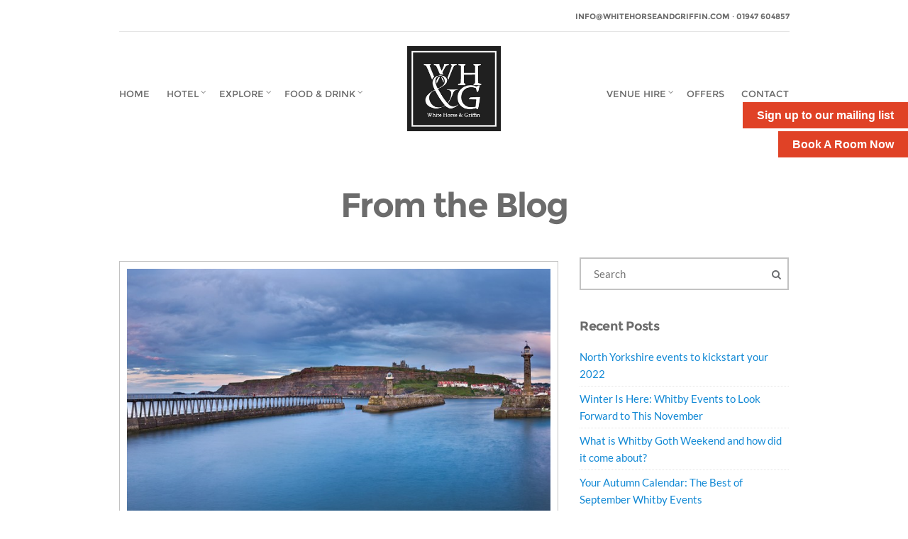

--- FILE ---
content_type: text/html; charset=UTF-8
request_url: https://whitehorseandgriffin.com/whg-blog/page/2/
body_size: 15365
content:
<!doctype html>
<!--[if IE 8]><html class="no-js lt-ie9" lang="en-GB"> <![endif]-->
<!--[if gt IE 8]><!--><html class="no-js" lang="en-GB"> <!--<![endif]--><head><meta charset="UTF-8"><style id="litespeed-optm-css-rules">.fa{display:inline-block;font:normal normal normal 14px/1 FontAwesome;font-size:inherit;text-rendering:auto;-webkit-font-smoothing:antialiased;-moz-osx-font-smoothing:grayscale;transform:translate(0,0)}.fa-search:before{content:"\f002"}.fa-bars:before{content:"\f0c9"}article,aside,figure,header,main,nav{display:block}html{font-family:sans-serif;-ms-text-size-adjust:100%;-webkit-text-size-adjust:100%}body{margin:0}a{background:0 0}h1{font-size:2em;margin:.67em 0}strong{font-weight:700}hr{-moz-box-sizing:content-box;box-sizing:content-box;height:0}img{border:0}figure{margin:0}button,input{font-family:inherit;font-size:100%;margin:0}button,input{line-height:normal}button{text-transform:none}button{-webkit-appearance:button}button::-moz-focus-inner,input::-moz-focus-inner{border:0;padding:0}*,*:before,*:after{-webkit-box-sizing:border-box;-moz-box-sizing:border-box;box-sizing:border-box}html{font-size:62.5%}body{font-family:"Helvetica Neue",Helvetica,Arial,sans-serif;font-size:14px;line-height:1.428571429;color:#333;background-color:#fff}input,button{font-family:inherit;font-size:inherit;line-height:inherit}a{color:#428bca;text-decoration:none}img{vertical-align:middle;max-width:100%;height:auto}hr{margin-top:20px;margin-bottom:20px;border:0;border-top:1px solid #eee}.container{margin-right:auto;margin-left:auto;padding-left:15px;padding-right:15px}.container:before,.container:after{content:" ";display:table}.container:after{clear:both}.container:before,.container:after{content:" ";display:table}.container:after{clear:both}.row{margin-left:-15px;margin-right:-15px}.row:before,.row:after{content:" ";display:table}.row:after{clear:both}.row:before,.row:after{content:" ";display:table}.row:after{clear:both}.col-md-2,.col-sm-4,.col-md-5,.col-sm-6,.col-sm-8,.col-lg-10{position:relative;min-height:1px;padding-left:15px;padding-right:15px}@media (min-width:768px){.container{width:750px}.col-sm-4,.col-sm-6,.col-sm-8{float:left}.col-sm-8{width:66.66666666666666%}.col-sm-6{width:50%}.col-sm-4{width:33.33333333333333%}}@media (min-width:992px){.container{width:970px}.col-md-2,.col-md-5{float:left}.col-md-5{width:41.66666666666667%}.col-md-2{width:16.666666666666664%}}@media (min-width:1200px){.container{width:1170px}.col-lg-10{float:left}.col-lg-10{width:83.33333333333334%}.col-lg-offset-1{margin-left:8.333333333333332%}}.group:before,.group:after{content:" ";display:table}.group:after{clear:both}@-ms-viewport{width:device-width}@media screen{h1,h2,h3{line-height:normal;margin:0 0 15px;font-family:Montserrat,sans-serif;font-weight:700;letter-spacing:-.04em;color:#6c6c6c;-ms-word-wrap:break-word;word-wrap:break-word}h1{font-size:24px}h2{font-size:20px}h3{font-size:18px}p{margin:0 0 15px}img{display:inline-block;vertical-align:middle;max-width:100%;height:auto}a,a:visited{outline:none}body{font-family:Lato,sans-serif;line-height:1.625;font-size:15px;color:#1e1e1e}.nav{margin-top:20px;white-space:nowrap}.nav ul{padding:0;list-style:none}.navigation{display:block;margin:55px 0 0;padding:0;list-style:none;white-space:nowrap}.navigation li{position:relative}.navigation>li{display:inline-block}.navigation ul{position:absolute;z-index:300;top:-999em}.navigation a{display:block;white-space:nowrap}.navigation.left-nav{margin-left:-12px}.navigation.right-nav{margin-right:-12px}.navigation a,.navigation a:visited{padding:0;color:#fff;font-size:13px;text-transform:uppercase}.navigation>li>a,.navigation>li>a:visited{margin:0 12px;padding-bottom:5px;border-bottom:1px solid transparent}.navigation>li li{border:1px solid transparent;border-bottom:none}.navigation>li ul>li:last-child{border-bottom:1px solid transparent}.navigation>li ul a,.navigation>li ul a:visited{background:rgba(255,255,255,.1);padding:8px 12px;font-size:11px}.navigation ul{background:0 0;border:1px solid #fff;min-width:180px}.navigation>li ul a,.navigation>li ul a:visited{color:#6c6c6c;background:rgba(250,250,250,.9);padding:8px 12px;font-size:11px}.navigation ul{border:1px solid #c2c2c2}.navigation.right-nav{text-align:right}.navigation ul{text-align:left}.alt .navigation a,.alt .navigation a:visited{color:#6c6c6c!important;border-color:#6c6c6c}.alt .navigation>li>a,.alt .navigation>li>a:visited{border-bottom:1px solid transparent}#header{position:relative;z-index:10;height:230px;font-family:Montserrat,sans-serif;font-weight:400;color:#fff}.pre-head{padding-top:15px;font-size:11px;text-transform:uppercase}.pre-head a,.pre-head a:visited{color:#fff;font-weight:700}#weather .ywicon{margin-right:5px;font-size:12px;position:relative}#header hr{background:0 0;border:none;margin:10px 0 0;border-bottom:1px solid rgba(255,255,255,.2)}.logo{text-align:center;white-space:normal;position:absolute}@media (max-width:991px){.logo{position:static}}.logo a,.logo a:visited{color:#fff}.logo img{max-width:none;width:160px;height:auto}@media (max-width:991px){.logo img{max-width:100%}}@media (max-width:767px){.logo img{width:120px;max-width:100%}}.alt #header{color:#6c6c6c;margin-bottom:-20px;background:0 0!important}.alt #header hr{border-color:#e5e5e5}.alt .pre-head a,.alt .pre-head a:visited{color:#6c6c6c;font-weight:700}.alt .logo a,.alt .logo a:visited{color:#6c6c6c}#main{padding:55px 0 0}.page-title{text-align:center;font-size:48px;line-height:1;margin-bottom:35px;padding-bottom:15px}.entry{margin-bottom:40px;padding-bottom:25px;border-bottom:1px solid #e5e5e5}.entry-thumb{padding:10px;border:1px solid #c2c2c2;margin:5px 0 20px}.widget{margin-bottom:40px}.widget ul{list-style:none;margin:0;padding:0}.widget ul li{padding:5px 0;border-bottom:1px dotted #e5e5e5;display:block;margin:0}#header .widget{margin:0}.searchform{line-height:1;position:relative}.searchform>div{position:relative;line-height:1}.searchform .screen-reader-text{display:none}.searchform input[type=text]{border-radius:0;margin:0;width:100%;font:inherit;line-height:1}button[type=submit].searchsubmit{font-size:14px;line-height:0;padding:3px 11px 2px;position:absolute;right:0;top:0;height:100%;border:none;background:0 0;color:#6d6e71!important}label{display:block;font-size:90%;margin-bottom:2px}input[type=text]{font-family:Montserrat,sans-serif;font-size:14px;font-weight:400;border-radius:0;box-shadow:none;width:auto;padding:12px 18px;height:auto;border:2px solid #c2c2c2;line-height:normal;min-width:80%;color:#6d6e71;background:0 0}button[type=submit]{line-height:normal;font-family:Montserrat,sans-serif;font-size:16px;font-weight:700;border:2px solid #c2c2c2;border-radius:0;vertical-align:middle;padding:12px 30px;background:0 0;outline:none}#mobile-bar{text-align:center;position:fixed;top:0;z-index:1000;width:100%;background:#fff;padding:15px 10px 0;height:48px;border-bottom:1px solid rgba(0,0,0,.15);display:none}.menu-trigger,.menu-trigger:visited{width:24px;height:21px;background:0 0;opacity:.85;margin:0;outline:none;position:absolute;left:10px;top:12px;color:#333}.mob-title{color:#8a8a8a;font-family:Montserrat,sans-serif;font-weight:700;font-size:14px;line-height:1;margin:0;padding:0}}@media screen{.logo img{max-width:none;width:132px;height:auto}@media (max-width:767px){.logo img{width:100px;max-width:100%}}#main{padding:55px 0}#floatingbox{position:fixed;right:0;top:150px;z-index:9999}#floatingbox a{font-family:Arial;color:#fff;font-size:16px;background:#e04226;padding:10px 20px;text-decoration:none;font-weight:bolder}@media (max-width:767px){#floatingbox{right:5px;top:inherit;bottom:5px}#floatingbox a{padding:15px 25px}}.navigation>li li{border:none}}a,a:visited,button[type=submit]{color:#1289d5}@media only screen and (max-width:1199px){.col-lg-10,.col-md-2,.col-md-5,.col-sm-4,.col-sm-6,.col-sm-8{padding-left:10px;padding-right:10px}.row{margin-left:-10px;margin-right:-10px}}@media only screen and (max-width:991px){#mobile-bar{display:block}#page{padding-top:47px}#header .navigation{display:none}}@media only screen and (max-width:767px){input[type=text]{width:100%}.pre-head{text-align:center;margin:5px}.logo img{margin-left:0}}.hustle-ui [class*=hustle-icon-]:after,.hustle-ui [class*=hustle-icon-]:before{speak:none;display:inline-block;color:inherit;font-family:hustle-icons-font!important;font-size:1em;line-height:1em;font-style:normal;font-weight:400;font-variant:normal;text-transform:none;text-rendering:auto;-webkit-font-smoothing:antialiased;-moz-osx-font-smoothing:grayscale}.hustle-ui .hustle-icon-close:before{content:""}.hustle-ui .hustle-screen-reader{border:0;clip:rect(1px,1px,1px,1px);-webkit-clip-path:inset(50%);clip-path:inset(50%);height:1px;margin:-1px;overflow:hidden;padding:0;position:absolute!important;width:1px;word-wrap:normal!important}.hustle-ui .hustle-button-icon{width:30px;height:30px;display:-webkit-inline-box;display:-ms-inline-flexbox;display:inline-flex;-webkit-box-align:center;-ms-flex-align:center;align-items:center;margin:0;padding:0;border:0;background-color:transparent;background-image:unset;text-align:center}.hustle-ui .hustle-button-icon [class*=hustle-icon-]{display:block;margin:0 auto;font-size:12px}.hustle-ui .hustle-button-icon [class*=hustle-icon-]:before{display:block}.hustle-ui .hustle-button-icon{outline:0;-webkit-box-shadow:none;box-shadow:none}.hustle-ui .hustle-button-icon.hustle-button-close{display:-webkit-box;display:-ms-flexbox;display:flex;margin-right:0;margin-left:auto}.hustle-ui .hustle-info .hustle-group-content{word-break:break-word}.hustle-ui .hustle-info .hustle-group-content :not([class*=forminator-]) a,.hustle-ui .hustle-info .hustle-group-content :not([class*=forminator-]) a:visited{border:0;outline:0;-webkit-box-shadow:none;box-shadow:none;font-weight:700;text-decoration:none}.hustle-ui .hustle-info,.hustle-ui .hustle-info *{font-variant-ligatures:none;-webkit-font-variant-ligatures:none;text-rendering:optimizeLegibility;-moz-osx-font-smoothing:grayscale;font-smoothing:antialiased;-webkit-font-smoothing:antialiased;text-shadow:rgba(0,0,0,.01) 0 0 1px}.hustle-ui .hustle-button-icon{width:30px;height:30px;display:-webkit-inline-box;display:-ms-inline-flexbox;display:inline-flex;-webkit-box-align:center;-ms-flex-align:center;align-items:center;margin:0;padding:0;border:0;background-color:transparent;background-image:unset;text-align:center}.hustle-ui .hustle-button-icon [class*=hustle-icon-]{display:block;margin:0 auto;font-size:12px}.hustle-ui .hustle-button-icon [class*=hustle-icon-]:before{display:block}.hustle-ui .hustle-button-icon{outline:0;-webkit-box-shadow:none;box-shadow:none}.hustle-ui .hustle-button-icon.hustle-button-close{display:-webkit-box;display:-ms-flexbox;display:flex;margin-right:0;margin-left:auto}.hustle-ui .hustle-info .hustle-group-content{word-break:break-word}.hustle-ui .hustle-info .hustle-group-content :not([class*=forminator-]) a,.hustle-ui .hustle-info .hustle-group-content :not([class*=forminator-]) a:visited{border:0;outline:0;-webkit-box-shadow:none;box-shadow:none;font-weight:700;text-decoration:none}.hustle-ui .hustle-info{width:100%;display:block}.hustle-ui .hustle-info,.hustle-ui .hustle-info *{-webkit-box-sizing:border-box;box-sizing:border-box}@media (min-width:783px){.hustle-ui:not(.hustle-size--small) .hustle-info.hustle-info--compact .hustle-layout .hustle-content .hustle-content-wrap{min-width:1px;min-height:0;-webkit-box-flex:1;-ms-flex:1;flex:1}}@media (min-width:783px){.hustle-ui:not(.hustle-size--small) .hustle-info.hustle-info--compact .hustle-layout .hustle-content{min-width:1px;min-height:0;display:-webkit-box;display:-ms-flexbox;display:flex;-webkit-box-flex:1;-ms-flex:1;flex:1;-webkit-box-align:center;-ms-flex-align:center;align-items:center}}@media (min-width:783px){.hustle-ui:not(.hustle-size--small) .hustle-info.hustle-info--compact .hustle-layout{min-height:0;display:-webkit-box;display:-ms-flexbox;display:flex}}.hustle-ui.hustle-popup{width:100%;height:100vh;overflow-x:hidden;overflow-y:hidden;display:none;-webkit-box-align:center;-ms-flex-align:center;align-items:center;position:fixed;top:0;left:0;z-index:999991}.hustle-ui.hustle-popup .hustle-popup-mask{width:100%;height:100%;display:block;position:fixed;top:0;left:0}.hustle-ui.hustle-popup .hustle-popup-content{width:100%;position:relative;margin:auto}@media all and (-ms-high-contrast:none),(-ms-high-contrast:active){.hustle-ui.hustle-popup{-webkit-box-align:baseline;-ms-flex-align:baseline;align-items:baseline}}@media screen and (min-width:783px){.hustle-ui:not(.hustle-size--small).module_id_1 .hustle-popup-content{max-width:750px;max-height:none;max-height:unset;overflow-y:initial}}@media screen and (min-width:783px){.hustle-layout{max-height:none;max-height:unset}}.hustle-ui.module_id_1{padding-right:15px;padding-left:15px}.hustle-ui.module_id_1 .hustle-popup-content .hustle-info{padding-top:15px;padding-bottom:15px}@media screen and (min-width:783px){.hustle-ui:not(.hustle-size--small).module_id_1{padding-right:15px;padding-left:15px}.hustle-ui:not(.hustle-size--small).module_id_1 .hustle-popup-content .hustle-info{padding-top:15px;padding-bottom:15px}}.hustle-ui.module_id_1 .hustle-layout{padding:0;border-width:0;border-style:solid;border-color:rgba(0,0,0,0);border-radius:0;background-color:#fff;-moz-box-shadow:0px 0px 0px 0px rgba(0,0,0,0);-webkit-box-shadow:0px 0px 0px 0px rgba(0,0,0,0);box-shadow:0px 0px 0px 0px rgba(0,0,0,0)}@media screen and (min-width:783px){.hustle-ui:not(.hustle-size--small).module_id_1 .hustle-layout{padding:0;border-width:0;border-style:solid;border-radius:0;-moz-box-shadow:0px 0px 0px 0px rgba(0,0,0,0);-webkit-box-shadow:0px 0px 0px 0px rgba(0,0,0,0);box-shadow:0px 0px 0px 0px rgba(0,0,0,0)}}.hustle-ui.module_id_1 .hustle-layout .hustle-content{margin:0;padding:0 40px;border-width:0;border-style:solid;border-radius:0;border-color:rgba(0,0,0,0);background-color:rgba(0,0,0,0)}.hustle-ui.module_id_1 .hustle-layout .hustle-content .hustle-content-wrap{padding:10px 0 45px}@media screen and (min-width:783px){.hustle-ui:not(.hustle-size--small).module_id_1 .hustle-layout .hustle-content{margin:0;padding:0 40px 0 20px;border-width:0;border-style:solid;border-radius:0}.hustle-ui:not(.hustle-size--small).module_id_1 .hustle-layout .hustle-content .hustle-content-wrap{padding:60px 0}}.hustle-ui.module_id_1 .hustle-layout .hustle-title{display:block;margin:0;padding:0;border-width:0;border-style:solid;border-color:rgba(0,0,0,0);border-radius:0;background-color:rgba(0,0,0,0);box-shadow:0px 0px 0px 0px rgba(0,0,0,0);-moz-box-shadow:0px 0px 0px 0px rgba(0,0,0,0);-webkit-box-shadow:0px 0px 0px 0px rgba(0,0,0,0);color:#010400;font:900 32px/44px Roboto;font-style:normal;letter-spacing:-.63px;text-transform:none;text-decoration:none;text-align:left}@media screen and (min-width:783px){.hustle-ui:not(.hustle-size--small).module_id_1 .hustle-layout .hustle-title{margin:0;padding:0;border-width:0;border-style:solid;border-radius:0;box-shadow:0px 0px 0px 0px rgba(0,0,0,0);-moz-box-shadow:0px 0px 0px 0px rgba(0,0,0,0);-webkit-box-shadow:0px 0px 0px 0px rgba(0,0,0,0);font:900 32px/44px Roboto;font-style:normal;letter-spacing:-.63px;text-transform:none;text-decoration:none;text-align:left}}.hustle-ui.module_id_1 .hustle-layout .hustle-group-content{margin:15px 0 0;padding:0;border-color:rgba(0,0,0,0);border-width:0;border-style:solid;color:#4f4f4f}.hustle-ui.module_id_1 .hustle-layout .hustle-group-content a,.hustle-ui.module_id_1 .hustle-layout .hustle-group-content a:visited{color:#38c5b5}@media screen and (min-width:783px){.hustle-ui:not(.hustle-size--small).module_id_1 .hustle-layout .hustle-group-content{margin:15px 0 0;padding:0;border-width:0;border-style:solid}}.hustle-ui.module_id_1 .hustle-layout .hustle-group-content{color:#4f4f4f;font-size:16px;line-height:26px;font-family:Roboto}@media screen and (min-width:783px){.hustle-ui:not(.hustle-size--small).module_id_1 .hustle-layout .hustle-group-content{font-size:16px;line-height:26px}}.hustle-ui.module_id_1 .hustle-layout .hustle-group-content p:not([class*=forminator-]){margin:0 0 10px;color:#4f4f4f;font:normal 16px/26px Roboto;font-style:normal;letter-spacing:-.25px;text-transform:none;text-decoration:none}.hustle-ui.module_id_1 .hustle-layout .hustle-group-content p:not([class*=forminator-]):last-child{margin-bottom:0}@media screen and (min-width:783px){.hustle-ui:not(.hustle-size--small).module_id_1 .hustle-layout .hustle-group-content p:not([class*=forminator-]){margin:0 0 10px;font:normal 16px/26px Roboto;font-style:normal;letter-spacing:-.25px;text-transform:none;text-decoration:none}.hustle-ui:not(.hustle-size--small).module_id_1 .hustle-layout .hustle-group-content p:not([class*=forminator-]):last-child{margin-bottom:0}}.hustle-ui.module_id_1 button.hustle-button-close{color:#fff}.hustle-ui.module_id_1 .hustle-popup-mask{background-color:rgba(0,0,0,.75)}</style><link rel="preconnect" href="https://fonts.gstatic.com/" crossorigin /><script>WebFontConfig={google:{families:["Open Sans:wght@300;400;600;700"]}};if ( typeof WebFont === "object" && typeof WebFont.load === "function" ) { WebFont.load( WebFontConfig ); }</script><script id="litespeed-webfont-lib" src="https://whitehorseandgriffin.com/wp-content/plugins/litespeed-cache/assets/js/webfontloader.min.js" defer></script><link rel="preload" data-asynced="1" data-optimized="2" as="style" onload="this.onload=null;this.rel='stylesheet'" href="https://whitehorseandgriffin.com/wp-content/litespeed/cssjs/a8733.css?dc086" /><script id="litespeed-css-async-lib">!function(a){"use strict";var b=function(b,c,d){function e(a){return h.body?a():void setTimeout(function(){e(a)})}function f(){i.addEventListener&&i.removeEventListener("load",f),i.media=d||"all"}var g,h=a.document,i=h.createElement("link");if(c)g=c;else{var j=(h.body||h.getElementsByTagName("head")[0]).childNodes;g=j[j.length-1]}var k=h.styleSheets;i.rel="stylesheet",i.href=b,i.media="only x",e(function(){g.parentNode.insertBefore(i,c?g:g.nextSibling)});var l=function(a){for(var b=i.href,c=k.length;c--;)if(k[c].href===b)return a();setTimeout(function(){l(a)})};return i.addEventListener&&i.addEventListener("load",f),i.onloadcssdefined=l,l(f),i};"undefined"!=typeof exports?exports.loadCSS=b:a.loadCSS=b}("undefined"!=typeof global?global:this);!function(a){if(a.loadCSS){var b=loadCSS.relpreload={};if(b.support=function(){try{return a.document.createElement("link").relList.supports("preload")}catch(b){return!1}},b.poly=function(){for(var b=a.document.getElementsByTagName("link"),c=0;c<b.length;c++){var d=b[c];"preload"===d.rel&&"style"===d.getAttribute("as")&&(a.loadCSS(d.href,d,d.getAttribute("media")),d.rel=null)}},!b.support()){b.poly();var c=a.setInterval(b.poly,300);a.addEventListener&&a.addEventListener("load",function(){b.poly(),a.clearInterval(c)}),a.attachEvent&&a.attachEvent("onload",function(){a.clearInterval(c)})}}}(this);</script> <meta name="viewport" content="width=device-width, initial-scale=1"><meta name='robots' content='index, follow, max-image-preview:large, max-snippet:-1, max-video-preview:-1' /><style>img:is([sizes="auto" i], [sizes^="auto," i]) { contain-intrinsic-size: 3000px 1500px }</style><title>WH&amp;G Blog - Page 2 of 2 - White Horse and Griffin</title><link rel="canonical" href="https://whitehorseandgriffin.com/whg-blog/page/2/" /><link rel="prev" href="https://whitehorseandgriffin.com/whg-blog/" /><meta property="og:locale" content="en_GB" /><meta property="og:type" content="article" /><meta property="og:title" content="WH&amp;G Blog - Page 2 of 2 - White Horse and Griffin" /><meta property="og:url" content="https://whitehorseandgriffin.com/whg-blog/" /><meta property="og:site_name" content="White Horse and Griffin" /><meta name="twitter:card" content="summary" /> <script type="application/ld+json" class="yoast-schema-graph">{"@context":"https://schema.org","@graph":[{"@type":"Organization","@id":"https://whitehorseandgriffin.com/#organization","name":"White Horse and Griffin","url":"https://whitehorseandgriffin.com/","sameAs":[],"logo":{"@type":"ImageObject","@id":"https://whitehorseandgriffin.com/#logo","inLanguage":"en-GB","url":"https://whitehorseandgriffin.com/wp-content/uploads/2015/08/white-horse-griffin-in-whitby-logo1.png","contentUrl":"https://whitehorseandgriffin.com/wp-content/uploads/2015/08/white-horse-griffin-in-whitby-logo1.png","width":249,"height":227,"caption":"White Horse and Griffin"},"image":{"@id":"https://whitehorseandgriffin.com/#logo"}},{"@type":"WebSite","@id":"https://whitehorseandgriffin.com/#website","url":"https://whitehorseandgriffin.com/","name":"White Horse and Griffin","description":"Whitby&#039;s premier hotel, bar and restaurant | whitehorseandgriffin.com","publisher":{"@id":"https://whitehorseandgriffin.com/#organization"},"potentialAction":[{"@type":"SearchAction","target":"https://whitehorseandgriffin.com/?s={search_term_string}","query-input":"required name=search_term_string"}],"inLanguage":"en-GB"},{"@type":["WebPage","CollectionPage"],"@id":"https://whitehorseandgriffin.com/whg-blog/page/2/#webpage","url":"https://whitehorseandgriffin.com/whg-blog/page/2/","name":"WH&G Blog - Page 2 of 2 - White Horse and Griffin","isPartOf":{"@id":"https://whitehorseandgriffin.com/#website"},"datePublished":"2015-06-29T00:07:38+00:00","dateModified":"2015-06-29T00:07:38+00:00","breadcrumb":{"@id":"https://whitehorseandgriffin.com/whg-blog/page/2/#breadcrumb"},"inLanguage":"en-GB","potentialAction":[{"@type":"ReadAction","target":["https://whitehorseandgriffin.com/whg-blog/page/2/"]}]},{"@type":"BreadcrumbList","@id":"https://whitehorseandgriffin.com/whg-blog/page/2/#breadcrumb","itemListElement":[{"@type":"ListItem","position":1,"item":{"@type":"WebPage","@id":"https://whitehorseandgriffin.com/","url":"https://whitehorseandgriffin.com/","name":"Home"}},{"@type":"ListItem","position":2,"item":{"@id":"https://whitehorseandgriffin.com/whg-blog/page/2/#webpage"}}]}]}</script> <link rel='dns-prefetch' href='//maps.googleapis.com' /><link rel='dns-prefetch' href='//fonts.googleapis.com' /><link rel="alternate" type="application/rss+xml" title="White Horse and Griffin &raquo; Feed" href="https://whitehorseandgriffin.com/feed/" /><link rel="alternate" type="application/rss+xml" title="White Horse and Griffin &raquo; Comments Feed" href="https://whitehorseandgriffin.com/comments/feed/" />
 <script src="//www.googletagmanager.com/gtag/js?id=UA-59700955-2"  type="text/javascript" data-cfasync="false"></script> <script type="text/javascript" data-cfasync="false">var mi_version = '7.17.0';
				var mi_track_user = true;
				var mi_no_track_reason = '';
				
								var disableStr = 'ga-disable-UA-59700955-2';

				/* Function to detect opted out users */
				function __gtagTrackerIsOptedOut() {
					return document.cookie.indexOf( disableStr + '=true' ) > - 1;
				}

				/* Disable tracking if the opt-out cookie exists. */
				if ( __gtagTrackerIsOptedOut() ) {
					window[disableStr] = true;
				}

				/* Opt-out function */
				function __gtagTrackerOptout() {
					document.cookie = disableStr + '=true; expires=Thu, 31 Dec 2099 23:59:59 UTC; path=/';
					window[disableStr] = true;
				}

				if ( 'undefined' === typeof gaOptout ) {
					function gaOptout() {
						__gtagTrackerOptout();
					}
				}
								window.dataLayer = window.dataLayer || [];
				if ( mi_track_user ) {
					function __gtagTracker() {dataLayer.push( arguments );}
					__gtagTracker( 'js', new Date() );
					__gtagTracker( 'set', {
						'developer_id.dZGIzZG' : true,
						                    });
					__gtagTracker( 'config', 'UA-59700955-2', {
						forceSSL:true,					} );
										window.gtag = __gtagTracker;										(
						function () {
							/* https://developers.google.com/analytics/devguides/collection/analyticsjs/ */
							/* ga and __gaTracker compatibility shim. */
							var noopfn = function () {
								return null;
							};
							var newtracker = function () {
								return new Tracker();
							};
							var Tracker = function () {
								return null;
							};
							var p = Tracker.prototype;
							p.get = noopfn;
							p.set = noopfn;
							p.send = function (){
								var args = Array.prototype.slice.call(arguments);
								args.unshift( 'send' );
								__gaTracker.apply(null, args);
							};
							var __gaTracker = function () {
								var len = arguments.length;
								if ( len === 0 ) {
									return;
								}
								var f = arguments[len - 1];
								if ( typeof f !== 'object' || f === null || typeof f.hitCallback !== 'function' ) {
									if ( 'send' === arguments[0] ) {
										var hitConverted, hitObject = false, action;
										if ( 'event' === arguments[1] ) {
											if ( 'undefined' !== typeof arguments[3] ) {
												hitObject = {
													'eventAction': arguments[3],
													'eventCategory': arguments[2],
													'eventLabel': arguments[4],
													'value': arguments[5] ? arguments[5] : 1,
												}
											}
										}
										if ( typeof arguments[2] === 'object' ) {
											hitObject = arguments[2];
										}
										if ( typeof arguments[5] === 'object' ) {
											Object.assign( hitObject, arguments[5] );
										}
										if ( 'undefined' !== typeof (
											arguments[1].hitType
										) ) {
											hitObject = arguments[1];
										}
										if ( hitObject ) {
											action = 'timing' === arguments[1].hitType ? 'timing_complete' : hitObject.eventAction;
											hitConverted = mapArgs( hitObject );
											__gtagTracker( 'event', action, hitConverted );
										}
									}
									return;
								}

								function mapArgs( args ) {
									var gaKey, hit = {};
									var gaMap = {
										'eventCategory': 'event_category',
										'eventAction': 'event_action',
										'eventLabel': 'event_label',
										'eventValue': 'event_value',
										'nonInteraction': 'non_interaction',
										'timingCategory': 'event_category',
										'timingVar': 'name',
										'timingValue': 'value',
										'timingLabel': 'event_label',
									};
									for ( gaKey in gaMap ) {
										if ( 'undefined' !== typeof args[gaKey] ) {
											hit[gaMap[gaKey]] = args[gaKey];
										}
									}
									return hit;
								}

								try {
									f.hitCallback();
								} catch ( ex ) {
								}
							};
							__gaTracker.create = newtracker;
							__gaTracker.getByName = newtracker;
							__gaTracker.getAll = function () {
								return [];
							};
							__gaTracker.remove = noopfn;
							__gaTracker.loaded = true;
							window['__gaTracker'] = __gaTracker;
						}
					)();
									} else {
										console.log( "" );
					( function () {
							function __gtagTracker() {
								return null;
							}
							window['__gtagTracker'] = __gtagTracker;
							window['gtag'] = __gtagTracker;
					} )();
									}</script>  <script type="text/javascript">/*  */
window._wpemojiSettings = {"baseUrl":"https:\/\/s.w.org\/images\/core\/emoji\/15.0.3\/72x72\/","ext":".png","svgUrl":"https:\/\/s.w.org\/images\/core\/emoji\/15.0.3\/svg\/","svgExt":".svg","source":{"concatemoji":"https:\/\/whitehorseandgriffin.com\/wp-includes\/js\/wp-emoji-release.min.js?ver=6.7.2"}};
/*! This file is auto-generated */
!function(i,n){var o,s,e;function c(e){try{var t={supportTests:e,timestamp:(new Date).valueOf()};sessionStorage.setItem(o,JSON.stringify(t))}catch(e){}}function p(e,t,n){e.clearRect(0,0,e.canvas.width,e.canvas.height),e.fillText(t,0,0);var t=new Uint32Array(e.getImageData(0,0,e.canvas.width,e.canvas.height).data),r=(e.clearRect(0,0,e.canvas.width,e.canvas.height),e.fillText(n,0,0),new Uint32Array(e.getImageData(0,0,e.canvas.width,e.canvas.height).data));return t.every(function(e,t){return e===r[t]})}function u(e,t,n){switch(t){case"flag":return n(e,"\ud83c\udff3\ufe0f\u200d\u26a7\ufe0f","\ud83c\udff3\ufe0f\u200b\u26a7\ufe0f")?!1:!n(e,"\ud83c\uddfa\ud83c\uddf3","\ud83c\uddfa\u200b\ud83c\uddf3")&&!n(e,"\ud83c\udff4\udb40\udc67\udb40\udc62\udb40\udc65\udb40\udc6e\udb40\udc67\udb40\udc7f","\ud83c\udff4\u200b\udb40\udc67\u200b\udb40\udc62\u200b\udb40\udc65\u200b\udb40\udc6e\u200b\udb40\udc67\u200b\udb40\udc7f");case"emoji":return!n(e,"\ud83d\udc26\u200d\u2b1b","\ud83d\udc26\u200b\u2b1b")}return!1}function f(e,t,n){var r="undefined"!=typeof WorkerGlobalScope&&self instanceof WorkerGlobalScope?new OffscreenCanvas(300,150):i.createElement("canvas"),a=r.getContext("2d",{willReadFrequently:!0}),o=(a.textBaseline="top",a.font="600 32px Arial",{});return e.forEach(function(e){o[e]=t(a,e,n)}),o}function t(e){var t=i.createElement("script");t.src=e,t.defer=!0,i.head.appendChild(t)}"undefined"!=typeof Promise&&(o="wpEmojiSettingsSupports",s=["flag","emoji"],n.supports={everything:!0,everythingExceptFlag:!0},e=new Promise(function(e){i.addEventListener("DOMContentLoaded",e,{once:!0})}),new Promise(function(t){var n=function(){try{var e=JSON.parse(sessionStorage.getItem(o));if("object"==typeof e&&"number"==typeof e.timestamp&&(new Date).valueOf()<e.timestamp+604800&&"object"==typeof e.supportTests)return e.supportTests}catch(e){}return null}();if(!n){if("undefined"!=typeof Worker&&"undefined"!=typeof OffscreenCanvas&&"undefined"!=typeof URL&&URL.createObjectURL&&"undefined"!=typeof Blob)try{var e="postMessage("+f.toString()+"("+[JSON.stringify(s),u.toString(),p.toString()].join(",")+"));",r=new Blob([e],{type:"text/javascript"}),a=new Worker(URL.createObjectURL(r),{name:"wpTestEmojiSupports"});return void(a.onmessage=function(e){c(n=e.data),a.terminate(),t(n)})}catch(e){}c(n=f(s,u,p))}t(n)}).then(function(e){for(var t in e)n.supports[t]=e[t],n.supports.everything=n.supports.everything&&n.supports[t],"flag"!==t&&(n.supports.everythingExceptFlag=n.supports.everythingExceptFlag&&n.supports[t]);n.supports.everythingExceptFlag=n.supports.everythingExceptFlag&&!n.supports.flag,n.DOMReady=!1,n.readyCallback=function(){n.DOMReady=!0}}).then(function(){return e}).then(function(){var e;n.supports.everything||(n.readyCallback(),(e=n.source||{}).concatemoji?t(e.concatemoji):e.wpemoji&&e.twemoji&&(t(e.twemoji),t(e.wpemoji)))}))}((window,document),window._wpemojiSettings);
/*  */</script> <style id='wp-emoji-styles-inline-css' type='text/css'>img.wp-smiley, img.emoji {
		display: inline !important;
		border: none !important;
		box-shadow: none !important;
		height: 1em !important;
		width: 1em !important;
		margin: 0 0.07em !important;
		vertical-align: -0.1em !important;
		background: none !important;
		padding: 0 !important;
	}</style><style id='classic-theme-styles-inline-css' type='text/css'>/*! This file is auto-generated */
.wp-block-button__link{color:#fff;background-color:#32373c;border-radius:9999px;box-shadow:none;text-decoration:none;padding:calc(.667em + 2px) calc(1.333em + 2px);font-size:1.125em}.wp-block-file__button{background:#32373c;color:#fff;text-decoration:none}</style><style id='global-styles-inline-css' type='text/css'>:root{--wp--preset--aspect-ratio--square: 1;--wp--preset--aspect-ratio--4-3: 4/3;--wp--preset--aspect-ratio--3-4: 3/4;--wp--preset--aspect-ratio--3-2: 3/2;--wp--preset--aspect-ratio--2-3: 2/3;--wp--preset--aspect-ratio--16-9: 16/9;--wp--preset--aspect-ratio--9-16: 9/16;--wp--preset--color--black: #000000;--wp--preset--color--cyan-bluish-gray: #abb8c3;--wp--preset--color--white: #ffffff;--wp--preset--color--pale-pink: #f78da7;--wp--preset--color--vivid-red: #cf2e2e;--wp--preset--color--luminous-vivid-orange: #ff6900;--wp--preset--color--luminous-vivid-amber: #fcb900;--wp--preset--color--light-green-cyan: #7bdcb5;--wp--preset--color--vivid-green-cyan: #00d084;--wp--preset--color--pale-cyan-blue: #8ed1fc;--wp--preset--color--vivid-cyan-blue: #0693e3;--wp--preset--color--vivid-purple: #9b51e0;--wp--preset--gradient--vivid-cyan-blue-to-vivid-purple: linear-gradient(135deg,rgba(6,147,227,1) 0%,rgb(155,81,224) 100%);--wp--preset--gradient--light-green-cyan-to-vivid-green-cyan: linear-gradient(135deg,rgb(122,220,180) 0%,rgb(0,208,130) 100%);--wp--preset--gradient--luminous-vivid-amber-to-luminous-vivid-orange: linear-gradient(135deg,rgba(252,185,0,1) 0%,rgba(255,105,0,1) 100%);--wp--preset--gradient--luminous-vivid-orange-to-vivid-red: linear-gradient(135deg,rgba(255,105,0,1) 0%,rgb(207,46,46) 100%);--wp--preset--gradient--very-light-gray-to-cyan-bluish-gray: linear-gradient(135deg,rgb(238,238,238) 0%,rgb(169,184,195) 100%);--wp--preset--gradient--cool-to-warm-spectrum: linear-gradient(135deg,rgb(74,234,220) 0%,rgb(151,120,209) 20%,rgb(207,42,186) 40%,rgb(238,44,130) 60%,rgb(251,105,98) 80%,rgb(254,248,76) 100%);--wp--preset--gradient--blush-light-purple: linear-gradient(135deg,rgb(255,206,236) 0%,rgb(152,150,240) 100%);--wp--preset--gradient--blush-bordeaux: linear-gradient(135deg,rgb(254,205,165) 0%,rgb(254,45,45) 50%,rgb(107,0,62) 100%);--wp--preset--gradient--luminous-dusk: linear-gradient(135deg,rgb(255,203,112) 0%,rgb(199,81,192) 50%,rgb(65,88,208) 100%);--wp--preset--gradient--pale-ocean: linear-gradient(135deg,rgb(255,245,203) 0%,rgb(182,227,212) 50%,rgb(51,167,181) 100%);--wp--preset--gradient--electric-grass: linear-gradient(135deg,rgb(202,248,128) 0%,rgb(113,206,126) 100%);--wp--preset--gradient--midnight: linear-gradient(135deg,rgb(2,3,129) 0%,rgb(40,116,252) 100%);--wp--preset--font-size--small: 13px;--wp--preset--font-size--medium: 20px;--wp--preset--font-size--large: 36px;--wp--preset--font-size--x-large: 42px;--wp--preset--spacing--20: 0.44rem;--wp--preset--spacing--30: 0.67rem;--wp--preset--spacing--40: 1rem;--wp--preset--spacing--50: 1.5rem;--wp--preset--spacing--60: 2.25rem;--wp--preset--spacing--70: 3.38rem;--wp--preset--spacing--80: 5.06rem;--wp--preset--shadow--natural: 6px 6px 9px rgba(0, 0, 0, 0.2);--wp--preset--shadow--deep: 12px 12px 50px rgba(0, 0, 0, 0.4);--wp--preset--shadow--sharp: 6px 6px 0px rgba(0, 0, 0, 0.2);--wp--preset--shadow--outlined: 6px 6px 0px -3px rgba(255, 255, 255, 1), 6px 6px rgba(0, 0, 0, 1);--wp--preset--shadow--crisp: 6px 6px 0px rgba(0, 0, 0, 1);}:where(.is-layout-flex){gap: 0.5em;}:where(.is-layout-grid){gap: 0.5em;}body .is-layout-flex{display: flex;}.is-layout-flex{flex-wrap: wrap;align-items: center;}.is-layout-flex > :is(*, div){margin: 0;}body .is-layout-grid{display: grid;}.is-layout-grid > :is(*, div){margin: 0;}:where(.wp-block-columns.is-layout-flex){gap: 2em;}:where(.wp-block-columns.is-layout-grid){gap: 2em;}:where(.wp-block-post-template.is-layout-flex){gap: 1.25em;}:where(.wp-block-post-template.is-layout-grid){gap: 1.25em;}.has-black-color{color: var(--wp--preset--color--black) !important;}.has-cyan-bluish-gray-color{color: var(--wp--preset--color--cyan-bluish-gray) !important;}.has-white-color{color: var(--wp--preset--color--white) !important;}.has-pale-pink-color{color: var(--wp--preset--color--pale-pink) !important;}.has-vivid-red-color{color: var(--wp--preset--color--vivid-red) !important;}.has-luminous-vivid-orange-color{color: var(--wp--preset--color--luminous-vivid-orange) !important;}.has-luminous-vivid-amber-color{color: var(--wp--preset--color--luminous-vivid-amber) !important;}.has-light-green-cyan-color{color: var(--wp--preset--color--light-green-cyan) !important;}.has-vivid-green-cyan-color{color: var(--wp--preset--color--vivid-green-cyan) !important;}.has-pale-cyan-blue-color{color: var(--wp--preset--color--pale-cyan-blue) !important;}.has-vivid-cyan-blue-color{color: var(--wp--preset--color--vivid-cyan-blue) !important;}.has-vivid-purple-color{color: var(--wp--preset--color--vivid-purple) !important;}.has-black-background-color{background-color: var(--wp--preset--color--black) !important;}.has-cyan-bluish-gray-background-color{background-color: var(--wp--preset--color--cyan-bluish-gray) !important;}.has-white-background-color{background-color: var(--wp--preset--color--white) !important;}.has-pale-pink-background-color{background-color: var(--wp--preset--color--pale-pink) !important;}.has-vivid-red-background-color{background-color: var(--wp--preset--color--vivid-red) !important;}.has-luminous-vivid-orange-background-color{background-color: var(--wp--preset--color--luminous-vivid-orange) !important;}.has-luminous-vivid-amber-background-color{background-color: var(--wp--preset--color--luminous-vivid-amber) !important;}.has-light-green-cyan-background-color{background-color: var(--wp--preset--color--light-green-cyan) !important;}.has-vivid-green-cyan-background-color{background-color: var(--wp--preset--color--vivid-green-cyan) !important;}.has-pale-cyan-blue-background-color{background-color: var(--wp--preset--color--pale-cyan-blue) !important;}.has-vivid-cyan-blue-background-color{background-color: var(--wp--preset--color--vivid-cyan-blue) !important;}.has-vivid-purple-background-color{background-color: var(--wp--preset--color--vivid-purple) !important;}.has-black-border-color{border-color: var(--wp--preset--color--black) !important;}.has-cyan-bluish-gray-border-color{border-color: var(--wp--preset--color--cyan-bluish-gray) !important;}.has-white-border-color{border-color: var(--wp--preset--color--white) !important;}.has-pale-pink-border-color{border-color: var(--wp--preset--color--pale-pink) !important;}.has-vivid-red-border-color{border-color: var(--wp--preset--color--vivid-red) !important;}.has-luminous-vivid-orange-border-color{border-color: var(--wp--preset--color--luminous-vivid-orange) !important;}.has-luminous-vivid-amber-border-color{border-color: var(--wp--preset--color--luminous-vivid-amber) !important;}.has-light-green-cyan-border-color{border-color: var(--wp--preset--color--light-green-cyan) !important;}.has-vivid-green-cyan-border-color{border-color: var(--wp--preset--color--vivid-green-cyan) !important;}.has-pale-cyan-blue-border-color{border-color: var(--wp--preset--color--pale-cyan-blue) !important;}.has-vivid-cyan-blue-border-color{border-color: var(--wp--preset--color--vivid-cyan-blue) !important;}.has-vivid-purple-border-color{border-color: var(--wp--preset--color--vivid-purple) !important;}.has-vivid-cyan-blue-to-vivid-purple-gradient-background{background: var(--wp--preset--gradient--vivid-cyan-blue-to-vivid-purple) !important;}.has-light-green-cyan-to-vivid-green-cyan-gradient-background{background: var(--wp--preset--gradient--light-green-cyan-to-vivid-green-cyan) !important;}.has-luminous-vivid-amber-to-luminous-vivid-orange-gradient-background{background: var(--wp--preset--gradient--luminous-vivid-amber-to-luminous-vivid-orange) !important;}.has-luminous-vivid-orange-to-vivid-red-gradient-background{background: var(--wp--preset--gradient--luminous-vivid-orange-to-vivid-red) !important;}.has-very-light-gray-to-cyan-bluish-gray-gradient-background{background: var(--wp--preset--gradient--very-light-gray-to-cyan-bluish-gray) !important;}.has-cool-to-warm-spectrum-gradient-background{background: var(--wp--preset--gradient--cool-to-warm-spectrum) !important;}.has-blush-light-purple-gradient-background{background: var(--wp--preset--gradient--blush-light-purple) !important;}.has-blush-bordeaux-gradient-background{background: var(--wp--preset--gradient--blush-bordeaux) !important;}.has-luminous-dusk-gradient-background{background: var(--wp--preset--gradient--luminous-dusk) !important;}.has-pale-ocean-gradient-background{background: var(--wp--preset--gradient--pale-ocean) !important;}.has-electric-grass-gradient-background{background: var(--wp--preset--gradient--electric-grass) !important;}.has-midnight-gradient-background{background: var(--wp--preset--gradient--midnight) !important;}.has-small-font-size{font-size: var(--wp--preset--font-size--small) !important;}.has-medium-font-size{font-size: var(--wp--preset--font-size--medium) !important;}.has-large-font-size{font-size: var(--wp--preset--font-size--large) !important;}.has-x-large-font-size{font-size: var(--wp--preset--font-size--x-large) !important;}
:where(.wp-block-post-template.is-layout-flex){gap: 1.25em;}:where(.wp-block-post-template.is-layout-grid){gap: 1.25em;}
:where(.wp-block-columns.is-layout-flex){gap: 2em;}:where(.wp-block-columns.is-layout-grid){gap: 2em;}
:root :where(.wp-block-pullquote){font-size: 1.5em;line-height: 1.6;}</style> <script type="text/javascript" id="monsterinsights-frontend-script-js-extra">/*  */
var monsterinsights_frontend = {"js_events_tracking":"true","download_extensions":"doc,pdf,ppt,zip,xls,docx,pptx,xlsx","inbound_paths":"[]","home_url":"https:\/\/whitehorseandgriffin.com","hash_tracking":"false","ua":"UA-59700955-2"};
/*  */</script> <script type="text/javascript" src="https://whitehorseandgriffin.com/wp-content/plugins/google-analytics-for-wordpress/assets/js/frontend-gtag.min.js?ver=7.17.0" id="monsterinsights-frontend-script-js" defer data-deferred="1"></script> <script type="text/javascript" src="https://whitehorseandgriffin.com/wp-includes/js/jquery/jquery.min.js?ver=3.7.1" id="jquery-core-js"></script> <script type="text/javascript" src="https://maps.googleapis.com/maps/api/js?v=3.5&amp;sensor=false" id="google-maps-js" defer data-deferred="1"></script> <link rel="https://api.w.org/" href="https://whitehorseandgriffin.com/wp-json/" /><link rel="EditURI" type="application/rsd+xml" title="RSD" href="https://whitehorseandgriffin.com/xmlrpc.php?rsd" /><meta name="generator" content="WordPress 6.7.2" /><link rel="shortcut icon" type="image/x-icon" href="http://whitehorseandgriffin.com/wp-content/themes/wp_santorini5-v1.5.1/panel/img/favicon.ico" /><link rel="apple-touch-icon" href="http://whitehorseandgriffin.com/wp-content/themes/wp_santorini5-v1.5.1/panel/img/apple-touch-icon.png" /><link rel="apple-touch-icon" sizes="72x72" href="http://whitehorseandgriffin.com/wp-content/themes/wp_santorini5-v1.5.1/panel/img/apple-touch-icon-72x72.png" /><link rel="apple-touch-icon" sizes="114x114" href="http://whitehorseandgriffin.com/wp-content/themes/wp_santorini5-v1.5.1/panel/img/apple-touch-icon-72x72.png" /><link rel="pingback" href="https://whitehorseandgriffin.com/xmlrpc.php" /><style type="text/css">.recentcomments a{display:inline !important;padding:0 !important;margin:0 !important;}</style></head><body class="blog paged paged-2 ci-santorini ci-santorini-1-5-1 ci-scheme-default alt"><div id="mobile-bar">
<a class="menu-trigger" href="#mobilemenu"><i class="fa fa-bars"></i></a><h1 class="mob-title">White Horse and Griffin</h1></div><div id="page"><header id="header"><div class="container"><div class="row"><div class="col-lg-10 col-lg-offset-1"><div class="row pre-head"><div class="col-sm-6"><div id="weather">
<i class="ywicon"></i>
<span id="ywloc"></span>
<span id="ywtem"></span></div></div><div class="col-sm-6"><aside id="text-2" class="widget widget_text group"><div class="textwidget"><div style="text-align: right"><a href="mailto:info@whitehorseandgriffin.com"><strong>info@whitehorseandgriffin.com</strong></a> &middot; <strong>01947 604857</strong></div></div></aside></div></div><hr/><nav class="nav row"><div class="col-md-5 col-sm-4"><ul id="menu-main-menu-left" class="navigation left-nav"><li id="menu-item-166" class="menu-item menu-item-type-post_type menu-item-object-page menu-item-home menu-item-166"><a href="https://whitehorseandgriffin.com/">Home</a></li><li id="menu-item-344" class="menu-item menu-item-type-custom menu-item-object-custom menu-item-has-children menu-item-344"><a href="#">Hotel</a><ul class="sub-menu"><li id="menu-item-1064" class="menu-item menu-item-type-taxonomy menu-item-object-room_category menu-item-has-children menu-item-1064"><a href="https://whitehorseandgriffin.com/hotel/rooms/cottages/">Cottage Stays</a><ul class="sub-menu"><li id="menu-item-1065" class="menu-item menu-item-type-post_type menu-item-object-room menu-item-1065"><a href="https://whitehorseandgriffin.com/room/april-cottage/">April Cottage</a></li></ul></li><li id="menu-item-536" class="menu-item menu-item-type-post_type menu-item-object-page menu-item-has-children menu-item-536"><a href="https://whitehorseandgriffin.com/hotel/rooms/">Rooms</a><ul class="sub-menu"><li id="menu-item-216" class="menu-item menu-item-type-taxonomy menu-item-object-room_category menu-item-216"><a href="https://whitehorseandgriffin.com/hotel/rooms/twin-bedroom/">Twin Bedrooms</a></li><li id="menu-item-215" class="menu-item menu-item-type-taxonomy menu-item-object-room_category menu-item-215"><a href="https://whitehorseandgriffin.com/hotel/rooms/double-size-bedroom/">Double Bedrooms</a></li><li id="menu-item-217" class="menu-item menu-item-type-taxonomy menu-item-object-room_category menu-item-217"><a href="https://whitehorseandgriffin.com/hotel/rooms/king-size-bedroom/">King Bedrooms</a></li><li id="menu-item-579" class="menu-item menu-item-type-taxonomy menu-item-object-room_category menu-item-579"><a href="https://whitehorseandgriffin.com/hotel/rooms/family-bedroom/">Family Bedrooms</a></li><li id="menu-item-409" class="menu-item menu-item-type-post_type menu-item-object-page menu-item-409"><a href="https://whitehorseandgriffin.com/hotel/exclusive-hire/">Exclusive Hire</a></li></ul></li><li id="menu-item-249" class="menu-item menu-item-type-post_type menu-item-object-page menu-item-249"><a href="https://whitehorseandgriffin.com/hotel/our-history/">Our History</a></li><li id="menu-item-246" class="menu-item menu-item-type-post_type menu-item-object-page menu-item-246"><a href="https://whitehorseandgriffin.com/hotel/customer-reviews-about-white-horse-griffin-hotel-in-whitby/">Testimonials</a></li><li id="menu-item-992" class="menu-item menu-item-type-post_type menu-item-object-gallery menu-item-992"><a href="https://whitehorseandgriffin.com/gallery/gallery/">Gallery</a></li><li id="menu-item-990" class="menu-item menu-item-type-post_type menu-item-object-page menu-item-990"><a href="https://whitehorseandgriffin.com/hotel/parking/">Parking</a></li></ul></li><li id="menu-item-1214" class="menu-item menu-item-type-custom menu-item-object-custom menu-item-has-children menu-item-1214"><a href="#">Explore</a><ul class="sub-menu"><li id="menu-item-1010" class="menu-item menu-item-type-post_type menu-item-object-page menu-item-1010"><a href="https://whitehorseandgriffin.com/explore/cycling/">Cycling &#8211; C2C</a></li><li id="menu-item-1009" class="menu-item menu-item-type-post_type menu-item-object-page menu-item-1009"><a href="https://whitehorseandgriffin.com/explore/walking/">Walking &#8211; Cleveland Way</a></li><li id="menu-item-1008" class="menu-item menu-item-type-post_type menu-item-object-page menu-item-1008"><a href="https://whitehorseandgriffin.com/explore/fishing/">Fishing</a></li></ul></li><li id="menu-item-619" class="menu-item menu-item-type-post_type menu-item-object-page menu-item-has-children menu-item-619"><a href="https://whitehorseandgriffin.com/food-drink/">Food &#038; Drink</a><ul class="sub-menu"><li id="menu-item-911" class="menu-item-911"><a target="_blank" href="https://whitehorseandgriffin.com/wp-content/uploads/2025/12/WHG-Main-Menu-Winter-1-page.pdf">Main Menu</a></li><li id="menu-item-1190" class="menu-item-1190"><a target="_blank" href="https://whitehorseandgriffin.com/wp-content/uploads/2025/12/Main-Menu-Brunch-Lunch.pdf">Brunch &#038; Lunch Menu</a></li><li id="menu-item-1167" class="menu-item-1167"><a target="_blank" href="https://whitehorseandgriffin.com/wp-content/uploads/2025/12/WHG-Sunday-Lunch-Winter-v1.pdf">Sunday Lunch Menu</a></li><li id="menu-item-1174" class="menu-item-1174"><a target="_blank" href="https://whitehorseandgriffin.com/wp-content/uploads/2025/09/Breakfast-25.pdf">Breakfast Menu</a></li><li id="menu-item-1486" class="menu-item-1486"><a href="https://whitehorseandgriffin.com/wp-content/uploads/2026/01/Valentines-26.pdf">Valentines 26</a></li><li id="menu-item-1451" class="menu-item-1451"><a href="https://whitehorseandgriffin.com/gallery/food-drink-pictures/">Food &#038; Drink Gallery</a></li></ul></li></ul></div><div class="col-md-2 col-sm-4"><h1 class="logo imglogo"><a href="https://whitehorseandgriffin.com"><img src="/wp-content/uploads/2015/08/white-horse-griffin-in-whitby-logo1.png" alt="White Horse and Griffin" /></a></h1></div><div class="col-md-5 col-sm-4"><ul id="menu-main-menu-right" class="navigation right-nav"><li id="menu-item-270" class="menu-item menu-item-type-post_type menu-item-object-page menu-item-has-children menu-item-270"><a href="https://whitehorseandgriffin.com/venue-hire/">Venue Hire</a><ul class="sub-menu"><li id="menu-item-314" class="menu-item menu-item-type-post_type menu-item-object-page menu-item-314"><a href="https://whitehorseandgriffin.com/venue-hire/weddings-and-wedding-receptions-in-whitby/">Weddings</a></li><li id="menu-item-310" class="menu-item menu-item-type-post_type menu-item-object-page menu-item-310"><a href="https://whitehorseandgriffin.com/venue-hire/meetings-in-whitby/">Meetings</a></li><li id="menu-item-311" class="menu-item menu-item-type-post_type menu-item-object-page menu-item-311"><a href="https://whitehorseandgriffin.com/venue-hire/large-groups-in-whitby/">Groups</a></li><li id="menu-item-313" class="menu-item menu-item-type-post_type menu-item-object-page menu-item-313"><a href="https://whitehorseandgriffin.com/venue-hire/private-dining-in-whitby/">Private Dining</a></li><li id="menu-item-1236" class="menu-item menu-item-type-custom menu-item-object-custom menu-item-1236"><a href="https://whitehorseandgriffin.com/wp-content/uploads/2023/10/christmas_party_menu_2023.pdf">Christmas Party</a></li></ul></li><li id="menu-item-991" class="menu-item menu-item-type-post_type menu-item-object-page menu-item-991"><a href="https://whitehorseandgriffin.com/current-offers/">Offers</a></li><li id="menu-item-176" class="menu-item menu-item-type-post_type menu-item-object-page menu-item-176"><a href="https://whitehorseandgriffin.com/contact/">Contact</a></li></ul></div></nav><div id="mobilemenu"><ul></ul></div></div></div></div></header><div id="floatingbox"><p style="text-align: right;"><a title="Book Online" href="/sign-up/">Sign up to our mailing list</a></p><p style="text-align: right;"><a title="Book Online" target="_blank" href="https://via.eviivo.com/whitehorse_YO224BH">Book A Room Now</a></p> <script type='text/javascript' src='//www.opentable.com/widget/reservation/loader?rid=250440&type=button&theme=standard&iframe=true&domain=com&lang=en-US&newtab=false&ot_source=Restaurant%20website&ot_campaign=Homepage%20Button' defer data-deferred="1"></script> </div><main id="main"><div class="container"><div class="row"><div class="col-lg-10 col-lg-offset-1"><h2 class="page-title">
From the Blog</h2><div class="row"><div class="col-sm-8"><article id="post-585" class="entry post-585 post type-post status-publish format-standard has-post-thumbnail hentry category-things-to-do-in-whitby tag-attractions tag-things-to-do tag-whitby tag-whitby-abbey tag-whitby-harbour tag-whitby-museum tag-white-horse-and-griffin"><figure class="entry-thumb">
<a title="Permanent Link to: Top 10 Things to do in Whitby" href="https://whitehorseandgriffin.com/things-to-do-in-whitby/top-10-things-to-do-in-whitby/">
<img width="700" height="400" src="https://whitehorseandgriffin.com/wp-content/uploads/2015/07/whitby_uk-700x400.jpg" class="attachment-ci_blog_thumb size-ci_blog_thumb wp-post-image" alt="" decoding="async" fetchpriority="high" />									</a></figure><h1 class="entry-title"><a title="Permanent link to: Top 10 Things to do in Whitby" href="https://whitehorseandgriffin.com/things-to-do-in-whitby/top-10-things-to-do-in-whitby/">Top 10 Things to do in Whitby</a></h1><div class="entry-meta">
<time class="entry-time" datetime="2015-08-03T20:42:06+00:00">August 3, 2015</time>
<span class="entry-categories"><b>Posted Under:</b> <a href="https://whitehorseandgriffin.com/category/things-to-do-in-whitby/" rel="category tag">Things to do in Whitby</a></span>
<a class="entry-comments" href="https://whitehorseandgriffin.com/things-to-do-in-whitby/top-10-things-to-do-in-whitby/#respond">No Comments</a></div><div class="entry-excerpt"><p>With a good mix of outdoor and indoor attractions, not to mention the mouth-watering food, Whitby will spoil you. Whether you are looking for a wonderful time with your family or a romantic outing with your significant other, this picturesque town has plenty to offer. Here we list some of[&#8230;]</p></div></article><div
id="paging"
class="navigation group"		>
<a class="prev page-numbers" href="https://whitehorseandgriffin.com/whg-blog/page/1/">&laquo; Previous</a>
<a class="page-numbers" href="https://whitehorseandgriffin.com/whg-blog/page/1/">1</a>
<span aria-current="page" class="page-numbers current">2</span></div></div><div class="col-sm-4"><div class="sidebar"><aside id="search-2" class="widget widget_search group"><form action="https://whitehorseandgriffin.com/" class="searchform" method="get" role="search"><div>
<label for="s" class="screen-reader-text">Search for:</label> <input type="text" placeholder="Search" id="s" name="s" value="">
<button class="searchsubmit" type="submit"><i class="fa fa-search"></i></button></div></form></aside><aside id="recent-posts-2" class="widget widget_recent_entries group"><h3 class="widget-title">Recent Posts</h3><ul><li>
<a href="https://whitehorseandgriffin.com/uncategorized/north-yorkshire-events-to-kickstart-your-2022/">North Yorkshire events to kickstart your 2022</a></li><li>
<a href="https://whitehorseandgriffin.com/uncategorized/winter-is-here-whitby-events-to-look-forward-to-this-november/">Winter Is Here: Whitby Events to Look Forward to This November</a></li><li>
<a href="https://whitehorseandgriffin.com/uncategorized/what-is-whitby-goth-weekend-and-how-did-it-come-about/">What is Whitby Goth Weekend and how did it come about?</a></li><li>
<a href="https://whitehorseandgriffin.com/uncategorized/your-autumn-calendar-the-best-of-september-whitby-events/">Your Autumn Calendar: The Best of September Whitby Events</a></li><li>
<a href="https://whitehorseandgriffin.com/uncategorized/welcome-back-garry/">Welcome back, Garry!</a></li></ul></aside><aside id="recent-comments-2" class="widget widget_recent_comments group"><h3 class="widget-title">Recent Comments</h3><ul id="recentcomments"></ul></aside><aside id="archives-2" class="widget widget_archive group"><h3 class="widget-title">Archives</h3><ul><li><a href='https://whitehorseandgriffin.com/2022/01/'>January 2022</a></li><li><a href='https://whitehorseandgriffin.com/2021/11/'>November 2021</a></li><li><a href='https://whitehorseandgriffin.com/2021/10/'>October 2021</a></li><li><a href='https://whitehorseandgriffin.com/2021/09/'>September 2021</a></li><li><a href='https://whitehorseandgriffin.com/2021/08/'>August 2021</a></li><li><a href='https://whitehorseandgriffin.com/2021/07/'>July 2021</a></li><li><a href='https://whitehorseandgriffin.com/2021/06/'>June 2021</a></li><li><a href='https://whitehorseandgriffin.com/2021/05/'>May 2021</a></li><li><a href='https://whitehorseandgriffin.com/2015/08/'>August 2015</a></li></ul></aside><aside id="categories-2" class="widget widget_categories group"><h3 class="widget-title">Categories</h3><ul><li class="cat-item cat-item-40"><a href="https://whitehorseandgriffin.com/category/family-holidays/">Family Holidays</a></li><li class="cat-item cat-item-43"><a href="https://whitehorseandgriffin.com/category/new-chefs-brigade/">New Chef&#039;s Brigade</a></li><li class="cat-item cat-item-25"><a href="https://whitehorseandgriffin.com/category/things-to-do-in-whitby/">Things to do in Whitby</a></li><li class="cat-item cat-item-1"><a href="https://whitehorseandgriffin.com/category/uncategorized/">Uncategorized</a></li><li class="cat-item cat-item-33"><a href="https://whitehorseandgriffin.com/category/weekend-hotel-breaks/">Weekend Hotel Breaks</a></li><li class="cat-item cat-item-45"><a href="https://whitehorseandgriffin.com/category/whitbys-best-kept-secret/">Whitby&#039;s best kept secret</a></li></ul></aside></div></div></div></div></div></div></main><div class="booking-inpage"><div class="container"><div class="row"><div class="col-lg-10 col-lg-offset-1"><form class="b-form group" action="https://via.eviivo.com/whitehorse_YO224BH#mod-results" method="get" target="_blank" ><div class="arrival group">
<input type="text" name="startdate" id="arrive" class="datepicker" placeholder="arrive"></div><div class="nights group">
<select name="nights" id="nights" class="dk"><option value="1">1 Night</option><option value="2">2 Nights</option><option value="3">3 Nights</option><option value="4">4 Nights</option><option value="5">5 Nights</option><option value="6">6 Nights</option><option value="7">7 Nights</option><option value="8">8 Night</option><option value="9">9 Nights</option><option value="10">10 Nights</option><option value="11">11 Nights</option><option value="12">12 Nights</option><option value="13">13 Nights</option><option value="14">14 Nights</option>
</select></div><div class="adults group">
<select name="adults1" id="adults" class="dk"><option value="1">1 Adult</option><option value="2">2 Adults</option><option value="3">3 Adults</option><option value="4">4 Adults</option></select></div><div class="children group">
<select name="children1" id="children" class="dk"><option value="">0 Children</option><option value="1">1 Child</option><option value="2">2 Children</option><option value="3">3 Children</option><option value="4">4 Children</option>
</select></div><div class="bookbtn group">
<input type="hidden" name="industrytype" value="1" />
<input type="hidden" name="shortname" value="whitehorse_YO224BH" />
<input type="hidden" name="viewname" value="onlinebooking" />
<button type="submit">book now</button></div></form></div></div></div></div><footer id="footer"><div class="container"><div class="row"><div class="col-lg-10 col-lg-offset-1"><div id="footer-images" class="row" style="text-align: center; line-height: 80px"><div class="col-sm-2 col-xs-3">
<a href="http://www.greatinns.co.uk/portfolio_item/the-white-horse-griffin" target="_blank"><img src="/wp-content/themes/wp_santorini5-v1.5.1-child/images/great_inns_logo.jpg" alt="Great Inns of Britain Logo"></a></div><div class="col-sm-2 col-xs-3">
<img src="/wp-content/themes/wp_santorini5-v1.5.1-child/images/walkers_welcome.jpeg" alt="Walkers Welcome Logo"></div><div class="col-sm-2 col-xs-3">
<a href="http://www.yorkshire.com/" target="_blank"><img src="/wp-content/themes/wp_santorini5-v1.5.1-child/images/welcome_to_yorkshire.jpeg" alt="Welcome to yorkshire.com Logo"></a></div><div class="col-sm-2 col-xs-3">
<img src="/wp-content/themes/wp_santorini5-v1.5.1-child/images/cyclists_welcome.jpeg" alt="Cyclists Welcome Logo"></div></div></div></div><div class="row"><div class="col-lg-10 col-lg-offset-1"><nav class="nav row"><div class="col-sm-12"><ul id="menu-footer-menu-right" class="navigation right-nav"><li id="menu-item-422" class="menu-item menu-item-type-post_type menu-item-object-page menu-item-422"><a href="https://whitehorseandgriffin.com/contact/">Contact Us</a></li><li id="menu-item-423" class="menu-item menu-item-type-custom menu-item-object-custom menu-item-423"><a target="_blank" href="http://via.eviivo.com/whitehorse_YO224BH" title="Book Online">Book Now</a></li><li id="menu-item-421" class="menu-item menu-item-type-post_type menu-item-object-page menu-item-421"><a href="https://whitehorseandgriffin.com/restaurant/">Restaurant</a></li><li id="menu-item-412" class="menu-item menu-item-type-post_type menu-item-object-page current-menu-item page_item page-item-410 current_page_item current_page_parent menu-item-412"><a href="https://whitehorseandgriffin.com/whg-blog/" aria-current="page">WH&#038;G Blog</a></li><li id="menu-item-420" class="menu-item menu-item-type-post_type menu-item-object-page menu-item-420"><a href="https://whitehorseandgriffin.com/sitemap/">Sitemap</a></li></ul></div></nav><p class="credits">
<span class="organization-name">White Horse & Griffin</span>,
<span class="street-address">87 Church Street</span>,
<span class="locality">Whitby</span>,
<span class="region">North Yorkshire</span>,
<span class="postal-code">Y022 4BH</span>,
<span class="country">United Kingdom</span>,
<span class="tel">Telephone: <span class="value">+44 1947 604857</span></span><br />
<span>© 2015 White Horse & Griffin</span></p></div></div></div></footer></div>  <script>jQuery( function () { window.ocvb.init( 2 ); });</script> <script type="text/javascript" id="contact-form-7-js-extra">/*  */
var wpcf7 = {"api":{"root":"https:\/\/whitehorseandgriffin.com\/wp-json\/","namespace":"contact-form-7\/v1"},"cached":"1"};
/*  */</script> <script type="text/javascript" id="jquery-ui-datepicker-js-after">/*  */
jQuery(function(jQuery){jQuery.datepicker.setDefaults({"closeText":"Close","currentText":"Today","monthNames":["January","February","March","April","May","June","July","August","September","October","November","December"],"monthNamesShort":["Jan","Feb","Mar","Apr","May","Jun","Jul","Aug","Sep","Oct","Nov","Dec"],"nextText":"Next","prevText":"Previous","dayNames":["Sunday","Monday","Tuesday","Wednesday","Thursday","Friday","Saturday"],"dayNamesShort":["Sun","Mon","Tue","Wed","Thu","Fri","Sat"],"dayNamesMin":["S","M","T","W","T","F","S"],"dateFormat":"MM d, yy","firstDay":1,"isRTL":false});});
/*  */</script> <script type="text/javascript" id="jquery-ui-datepicker-localize-js-extra">/*  */
var jquidp = {"langCode":"en_US","prevText":"Previous","nextText":"Next","closeText":"Close","currentText":"Today","monthNames":["January","February","March","April","May","June","July","August","September","October","November","December"],"monthNamesShort":["Jan","Feb","Mar","Apr","May","Jun","Jul","Aug","Sep","Oct","Nov","Dec"],"dayNames":["Sunday","Monday","Tuesday","Wednesday","Thursday","Friday","Saturday"],"dayNamesShort":["Sun","Mon","Tue","Wed","Thu","Fri","Sat"],"dayNamesMin":["S","M","T","W","T","F","S"],"dateFormat":"MM d, yy","firstDay":"1","isRTL":""};
/*  */</script> <script type="text/javascript" id="ci-front-scripts-js-extra">/*  */
var ThemeOption = {"map_zoom_level":"15","map_coords_lat":"54.487641","map_coords_long":"-0.611827","map_tooltip":"White Horse & Griffin, 87 Church Street, Whitby, North Yorkshire, Y022 4BH","weather_code":"UKXX0312","weather_unit":"c","slider_autoslide":"1","slider_effect":"fade","slider_direction":"horizontal","slider_duration":"600","slider_speed":"5000"};
/*  */</script> <!--[if (gte IE 6)&(lte IE 8)]> <script type="text/javascript" src="https://whitehorseandgriffin.com/wp-content/themes/wp_santorini5-v1.5.1/panel/scripts/selectivizr-min.js"></script> <![endif]--> <script data-optimized="1" src="https://whitehorseandgriffin.com/wp-content/litespeed/cssjs/84c32.js?a8ac1" defer></script></body></html>
<!-- Page optimized by LiteSpeed Cache @2026-01-20 02:14:13 -->
<!-- Page generated by LiteSpeed Cache 3.6.4 on 2026-01-20 02:14:13 -->

--- FILE ---
content_type: text/css
request_url: https://whitehorseandgriffin.com/wp-content/litespeed/cssjs/a8733.css?dc086
body_size: 53336
content:
.wp-block-archives{box-sizing:border-box}.wp-block-archives-dropdown label{display:block}.wp-block-avatar{line-height:0}.wp-block-avatar,.wp-block-avatar img{box-sizing:border-box}.wp-block-avatar.aligncenter{text-align:center}.wp-block-audio{box-sizing:border-box}.wp-block-audio :where(figcaption){margin-bottom:1em;margin-top:.5em}.wp-block-audio audio{min-width:300px;width:100%}.wp-block-button__link{box-sizing:border-box;cursor:pointer;display:inline-block;text-align:center;word-break:break-word}.wp-block-button__link.aligncenter{text-align:center}.wp-block-button__link.alignright{text-align:right}:where(.wp-block-button__link){border-radius:9999px;box-shadow:none;padding:calc(.667em + 2px) calc(1.333em + 2px);text-decoration:none}.wp-block-button[style*=text-decoration] .wp-block-button__link{text-decoration:inherit}.wp-block-buttons>.wp-block-button.has-custom-width{max-width:none}.wp-block-buttons>.wp-block-button.has-custom-width .wp-block-button__link{width:100%}.wp-block-buttons>.wp-block-button.has-custom-font-size .wp-block-button__link{font-size:inherit}.wp-block-buttons>.wp-block-button.wp-block-button__width-25{width:calc(25% - var(--wp--style--block-gap, .5em)*.75)}.wp-block-buttons>.wp-block-button.wp-block-button__width-50{width:calc(50% - var(--wp--style--block-gap, .5em)*.5)}.wp-block-buttons>.wp-block-button.wp-block-button__width-75{width:calc(75% - var(--wp--style--block-gap, .5em)*.25)}.wp-block-buttons>.wp-block-button.wp-block-button__width-100{flex-basis:100%;width:100%}.wp-block-buttons.is-vertical>.wp-block-button.wp-block-button__width-25{width:25%}.wp-block-buttons.is-vertical>.wp-block-button.wp-block-button__width-50{width:50%}.wp-block-buttons.is-vertical>.wp-block-button.wp-block-button__width-75{width:75%}.wp-block-button.is-style-squared,.wp-block-button__link.wp-block-button.is-style-squared{border-radius:0}.wp-block-button.no-border-radius,.wp-block-button__link.no-border-radius{border-radius:0!important}:root :where(.wp-block-button .wp-block-button__link.is-style-outline),:root :where(.wp-block-button.is-style-outline>.wp-block-button__link){border:2px solid;padding:.667em 1.333em}:root :where(.wp-block-button .wp-block-button__link.is-style-outline:not(.has-text-color)),:root :where(.wp-block-button.is-style-outline>.wp-block-button__link:not(.has-text-color)){color:currentColor}:root :where(.wp-block-button .wp-block-button__link.is-style-outline:not(.has-background)),:root :where(.wp-block-button.is-style-outline>.wp-block-button__link:not(.has-background)){background-color:initial;background-image:none}.wp-block-buttons.is-vertical{flex-direction:column}.wp-block-buttons.is-vertical>.wp-block-button:last-child{margin-bottom:0}.wp-block-buttons>.wp-block-button{display:inline-block;margin:0}.wp-block-buttons.is-content-justification-left{justify-content:flex-start}.wp-block-buttons.is-content-justification-left.is-vertical{align-items:flex-start}.wp-block-buttons.is-content-justification-center{justify-content:center}.wp-block-buttons.is-content-justification-center.is-vertical{align-items:center}.wp-block-buttons.is-content-justification-right{justify-content:flex-end}.wp-block-buttons.is-content-justification-right.is-vertical{align-items:flex-end}.wp-block-buttons.is-content-justification-space-between{justify-content:space-between}.wp-block-buttons.aligncenter{text-align:center}.wp-block-buttons:not(.is-content-justification-space-between,.is-content-justification-right,.is-content-justification-left,.is-content-justification-center) .wp-block-button.aligncenter{margin-left:auto;margin-right:auto;width:100%}.wp-block-buttons[style*=text-decoration] .wp-block-button,.wp-block-buttons[style*=text-decoration] .wp-block-button__link{text-decoration:inherit}.wp-block-buttons.has-custom-font-size .wp-block-button__link{font-size:inherit}.wp-block-button.aligncenter,.wp-block-calendar{text-align:center}.wp-block-calendar td,.wp-block-calendar th{border:1px solid;padding:.25em}.wp-block-calendar th{font-weight:400}.wp-block-calendar caption{background-color:inherit}.wp-block-calendar table{border-collapse:collapse;width:100%}.wp-block-calendar table:where(:not(.has-text-color)){color:#40464d}.wp-block-calendar table:where(:not(.has-text-color)) td,.wp-block-calendar table:where(:not(.has-text-color)) th{border-color:#ddd}.wp-block-calendar table.has-background th{background-color:inherit}.wp-block-calendar table.has-text-color th{color:inherit}:where(.wp-block-calendar table:not(.has-background) th){background:#ddd}.wp-block-categories{box-sizing:border-box}.wp-block-categories.alignleft{margin-right:2em}.wp-block-categories.alignright{margin-left:2em}.wp-block-categories.wp-block-categories-dropdown.aligncenter{text-align:center}.wp-block-categories .wp-block-categories__label{display:block;width:100%}.wp-block-code{box-sizing:border-box}.wp-block-code code{display:block;font-family:inherit;overflow-wrap:break-word;white-space:pre-wrap}.wp-block-columns{align-items:normal!important;box-sizing:border-box;display:flex;flex-wrap:wrap!important}@media (min-width:782px){.wp-block-columns{flex-wrap:nowrap!important}}.wp-block-columns.are-vertically-aligned-top{align-items:flex-start}.wp-block-columns.are-vertically-aligned-center{align-items:center}.wp-block-columns.are-vertically-aligned-bottom{align-items:flex-end}@media (max-width:781px){.wp-block-columns:not(.is-not-stacked-on-mobile)>.wp-block-column{flex-basis:100%!important}}@media (min-width:782px){.wp-block-columns:not(.is-not-stacked-on-mobile)>.wp-block-column{flex-basis:0;flex-grow:1}.wp-block-columns:not(.is-not-stacked-on-mobile)>.wp-block-column[style*=flex-basis]{flex-grow:0}}.wp-block-columns.is-not-stacked-on-mobile{flex-wrap:nowrap!important}.wp-block-columns.is-not-stacked-on-mobile>.wp-block-column{flex-basis:0;flex-grow:1}.wp-block-columns.is-not-stacked-on-mobile>.wp-block-column[style*=flex-basis]{flex-grow:0}:where(.wp-block-columns){margin-bottom:1.75em}:where(.wp-block-columns.has-background){padding:1.25em 2.375em}.wp-block-column{flex-grow:1;min-width:0;overflow-wrap:break-word;word-break:break-word}.wp-block-column.is-vertically-aligned-top{align-self:flex-start}.wp-block-column.is-vertically-aligned-center{align-self:center}.wp-block-column.is-vertically-aligned-bottom{align-self:flex-end}.wp-block-column.is-vertically-aligned-stretch{align-self:stretch}.wp-block-column.is-vertically-aligned-bottom,.wp-block-column.is-vertically-aligned-center,.wp-block-column.is-vertically-aligned-top{width:100%}.wp-block-post-comments{box-sizing:border-box}.wp-block-post-comments .alignleft{float:left}.wp-block-post-comments .alignright{float:right}.wp-block-post-comments .navigation:after{clear:both;content:"";display:table}.wp-block-post-comments .commentlist{clear:both;list-style:none;margin:0;padding:0}.wp-block-post-comments .commentlist .comment{min-height:2.25em;padding-left:3.25em}.wp-block-post-comments .commentlist .comment p{font-size:1em;line-height:1.8;margin:1em 0}.wp-block-post-comments .commentlist .children{list-style:none;margin:0;padding:0}.wp-block-post-comments .comment-author{line-height:1.5}.wp-block-post-comments .comment-author .avatar{border-radius:1.5em;display:block;float:left;height:2.5em;margin-right:.75em;margin-top:.5em;width:2.5em}.wp-block-post-comments .comment-author cite{font-style:normal}.wp-block-post-comments .comment-meta{font-size:.875em;line-height:1.5}.wp-block-post-comments .comment-meta b{font-weight:400}.wp-block-post-comments .comment-meta .comment-awaiting-moderation{display:block;margin-bottom:1em;margin-top:1em}.wp-block-post-comments .comment-body .commentmetadata{font-size:.875em}.wp-block-post-comments .comment-form-author label,.wp-block-post-comments .comment-form-comment label,.wp-block-post-comments .comment-form-email label,.wp-block-post-comments .comment-form-url label{display:block;margin-bottom:.25em}.wp-block-post-comments .comment-form input:not([type=submit]):not([type=checkbox]),.wp-block-post-comments .comment-form textarea{box-sizing:border-box;display:block;width:100%}.wp-block-post-comments .comment-form-cookies-consent{display:flex;gap:.25em}.wp-block-post-comments .comment-form-cookies-consent #wp-comment-cookies-consent{margin-top:.35em}.wp-block-post-comments .comment-reply-title{margin-bottom:0}.wp-block-post-comments .comment-reply-title :where(small){font-size:var(--wp--preset--font-size--medium,smaller);margin-left:.5em}.wp-block-post-comments .reply{font-size:.875em;margin-bottom:1.4em}.wp-block-post-comments input:not([type=submit]),.wp-block-post-comments textarea{border:1px solid #949494;font-family:inherit;font-size:1em}.wp-block-post-comments input:not([type=submit]):not([type=checkbox]),.wp-block-post-comments textarea{padding:calc(.667em + 2px)}:where(.wp-block-post-comments input[type=submit]){border:none}.wp-block-comments-pagination>.wp-block-comments-pagination-next,.wp-block-comments-pagination>.wp-block-comments-pagination-numbers,.wp-block-comments-pagination>.wp-block-comments-pagination-previous{margin-bottom:.5em;margin-right:.5em}.wp-block-comments-pagination>.wp-block-comments-pagination-next:last-child,.wp-block-comments-pagination>.wp-block-comments-pagination-numbers:last-child,.wp-block-comments-pagination>.wp-block-comments-pagination-previous:last-child{margin-right:0}.wp-block-comments-pagination .wp-block-comments-pagination-previous-arrow{display:inline-block;margin-right:1ch}.wp-block-comments-pagination .wp-block-comments-pagination-previous-arrow:not(.is-arrow-chevron){transform:scaleX(1)}.wp-block-comments-pagination .wp-block-comments-pagination-next-arrow{display:inline-block;margin-left:1ch}.wp-block-comments-pagination .wp-block-comments-pagination-next-arrow:not(.is-arrow-chevron){transform:scaleX(1)}.wp-block-comments-pagination.aligncenter{justify-content:center}.wp-block-comment-template{box-sizing:border-box;list-style:none;margin-bottom:0;max-width:100%;padding:0}.wp-block-comment-template li{clear:both}.wp-block-comment-template ol{list-style:none;margin-bottom:0;max-width:100%;padding-left:2rem}.wp-block-comment-template.alignleft{float:left}.wp-block-comment-template.aligncenter{margin-left:auto;margin-right:auto;width:-moz-fit-content;width:fit-content}.wp-block-comment-template.alignright{float:right}.wp-block-comment-date{box-sizing:border-box}.comment-awaiting-moderation{display:block;font-size:.875em;line-height:1.5}.wp-block-comment-author-name,.wp-block-comment-content,.wp-block-comment-edit-link,.wp-block-comment-reply-link{box-sizing:border-box}.wp-block-cover,.wp-block-cover-image{align-items:center;background-position:50%;box-sizing:border-box;display:flex;justify-content:center;min-height:430px;overflow:hidden;overflow:clip;padding:1em;position:relative}.wp-block-cover .has-background-dim:not([class*=-background-color]),.wp-block-cover-image .has-background-dim:not([class*=-background-color]),.wp-block-cover-image.has-background-dim:not([class*=-background-color]),.wp-block-cover.has-background-dim:not([class*=-background-color]){background-color:#000}.wp-block-cover .has-background-dim.has-background-gradient,.wp-block-cover-image .has-background-dim.has-background-gradient{background-color:initial}.wp-block-cover-image.has-background-dim:before,.wp-block-cover.has-background-dim:before{background-color:inherit;content:""}.wp-block-cover .wp-block-cover__background,.wp-block-cover .wp-block-cover__gradient-background,.wp-block-cover-image .wp-block-cover__background,.wp-block-cover-image .wp-block-cover__gradient-background,.wp-block-cover-image.has-background-dim:not(.has-background-gradient):before,.wp-block-cover.has-background-dim:not(.has-background-gradient):before{bottom:0;left:0;opacity:.5;position:absolute;right:0;top:0;z-index:1}.wp-block-cover-image.has-background-dim.has-background-dim-10 .wp-block-cover__background,.wp-block-cover-image.has-background-dim.has-background-dim-10 .wp-block-cover__gradient-background,.wp-block-cover-image.has-background-dim.has-background-dim-10:not(.has-background-gradient):before,.wp-block-cover.has-background-dim.has-background-dim-10 .wp-block-cover__background,.wp-block-cover.has-background-dim.has-background-dim-10 .wp-block-cover__gradient-background,.wp-block-cover.has-background-dim.has-background-dim-10:not(.has-background-gradient):before{opacity:.1}.wp-block-cover-image.has-background-dim.has-background-dim-20 .wp-block-cover__background,.wp-block-cover-image.has-background-dim.has-background-dim-20 .wp-block-cover__gradient-background,.wp-block-cover-image.has-background-dim.has-background-dim-20:not(.has-background-gradient):before,.wp-block-cover.has-background-dim.has-background-dim-20 .wp-block-cover__background,.wp-block-cover.has-background-dim.has-background-dim-20 .wp-block-cover__gradient-background,.wp-block-cover.has-background-dim.has-background-dim-20:not(.has-background-gradient):before{opacity:.2}.wp-block-cover-image.has-background-dim.has-background-dim-30 .wp-block-cover__background,.wp-block-cover-image.has-background-dim.has-background-dim-30 .wp-block-cover__gradient-background,.wp-block-cover-image.has-background-dim.has-background-dim-30:not(.has-background-gradient):before,.wp-block-cover.has-background-dim.has-background-dim-30 .wp-block-cover__background,.wp-block-cover.has-background-dim.has-background-dim-30 .wp-block-cover__gradient-background,.wp-block-cover.has-background-dim.has-background-dim-30:not(.has-background-gradient):before{opacity:.3}.wp-block-cover-image.has-background-dim.has-background-dim-40 .wp-block-cover__background,.wp-block-cover-image.has-background-dim.has-background-dim-40 .wp-block-cover__gradient-background,.wp-block-cover-image.has-background-dim.has-background-dim-40:not(.has-background-gradient):before,.wp-block-cover.has-background-dim.has-background-dim-40 .wp-block-cover__background,.wp-block-cover.has-background-dim.has-background-dim-40 .wp-block-cover__gradient-background,.wp-block-cover.has-background-dim.has-background-dim-40:not(.has-background-gradient):before{opacity:.4}.wp-block-cover-image.has-background-dim.has-background-dim-50 .wp-block-cover__background,.wp-block-cover-image.has-background-dim.has-background-dim-50 .wp-block-cover__gradient-background,.wp-block-cover-image.has-background-dim.has-background-dim-50:not(.has-background-gradient):before,.wp-block-cover.has-background-dim.has-background-dim-50 .wp-block-cover__background,.wp-block-cover.has-background-dim.has-background-dim-50 .wp-block-cover__gradient-background,.wp-block-cover.has-background-dim.has-background-dim-50:not(.has-background-gradient):before{opacity:.5}.wp-block-cover-image.has-background-dim.has-background-dim-60 .wp-block-cover__background,.wp-block-cover-image.has-background-dim.has-background-dim-60 .wp-block-cover__gradient-background,.wp-block-cover-image.has-background-dim.has-background-dim-60:not(.has-background-gradient):before,.wp-block-cover.has-background-dim.has-background-dim-60 .wp-block-cover__background,.wp-block-cover.has-background-dim.has-background-dim-60 .wp-block-cover__gradient-background,.wp-block-cover.has-background-dim.has-background-dim-60:not(.has-background-gradient):before{opacity:.6}.wp-block-cover-image.has-background-dim.has-background-dim-70 .wp-block-cover__background,.wp-block-cover-image.has-background-dim.has-background-dim-70 .wp-block-cover__gradient-background,.wp-block-cover-image.has-background-dim.has-background-dim-70:not(.has-background-gradient):before,.wp-block-cover.has-background-dim.has-background-dim-70 .wp-block-cover__background,.wp-block-cover.has-background-dim.has-background-dim-70 .wp-block-cover__gradient-background,.wp-block-cover.has-background-dim.has-background-dim-70:not(.has-background-gradient):before{opacity:.7}.wp-block-cover-image.has-background-dim.has-background-dim-80 .wp-block-cover__background,.wp-block-cover-image.has-background-dim.has-background-dim-80 .wp-block-cover__gradient-background,.wp-block-cover-image.has-background-dim.has-background-dim-80:not(.has-background-gradient):before,.wp-block-cover.has-background-dim.has-background-dim-80 .wp-block-cover__background,.wp-block-cover.has-background-dim.has-background-dim-80 .wp-block-cover__gradient-background,.wp-block-cover.has-background-dim.has-background-dim-80:not(.has-background-gradient):before{opacity:.8}.wp-block-cover-image.has-background-dim.has-background-dim-90 .wp-block-cover__background,.wp-block-cover-image.has-background-dim.has-background-dim-90 .wp-block-cover__gradient-background,.wp-block-cover-image.has-background-dim.has-background-dim-90:not(.has-background-gradient):before,.wp-block-cover.has-background-dim.has-background-dim-90 .wp-block-cover__background,.wp-block-cover.has-background-dim.has-background-dim-90 .wp-block-cover__gradient-background,.wp-block-cover.has-background-dim.has-background-dim-90:not(.has-background-gradient):before{opacity:.9}.wp-block-cover-image.has-background-dim.has-background-dim-100 .wp-block-cover__background,.wp-block-cover-image.has-background-dim.has-background-dim-100 .wp-block-cover__gradient-background,.wp-block-cover-image.has-background-dim.has-background-dim-100:not(.has-background-gradient):before,.wp-block-cover.has-background-dim.has-background-dim-100 .wp-block-cover__background,.wp-block-cover.has-background-dim.has-background-dim-100 .wp-block-cover__gradient-background,.wp-block-cover.has-background-dim.has-background-dim-100:not(.has-background-gradient):before{opacity:1}.wp-block-cover .wp-block-cover__background.has-background-dim.has-background-dim-0,.wp-block-cover .wp-block-cover__gradient-background.has-background-dim.has-background-dim-0,.wp-block-cover-image .wp-block-cover__background.has-background-dim.has-background-dim-0,.wp-block-cover-image .wp-block-cover__gradient-background.has-background-dim.has-background-dim-0{opacity:0}.wp-block-cover .wp-block-cover__background.has-background-dim.has-background-dim-10,.wp-block-cover .wp-block-cover__gradient-background.has-background-dim.has-background-dim-10,.wp-block-cover-image .wp-block-cover__background.has-background-dim.has-background-dim-10,.wp-block-cover-image .wp-block-cover__gradient-background.has-background-dim.has-background-dim-10{opacity:.1}.wp-block-cover .wp-block-cover__background.has-background-dim.has-background-dim-20,.wp-block-cover .wp-block-cover__gradient-background.has-background-dim.has-background-dim-20,.wp-block-cover-image .wp-block-cover__background.has-background-dim.has-background-dim-20,.wp-block-cover-image .wp-block-cover__gradient-background.has-background-dim.has-background-dim-20{opacity:.2}.wp-block-cover .wp-block-cover__background.has-background-dim.has-background-dim-30,.wp-block-cover .wp-block-cover__gradient-background.has-background-dim.has-background-dim-30,.wp-block-cover-image .wp-block-cover__background.has-background-dim.has-background-dim-30,.wp-block-cover-image .wp-block-cover__gradient-background.has-background-dim.has-background-dim-30{opacity:.3}.wp-block-cover .wp-block-cover__background.has-background-dim.has-background-dim-40,.wp-block-cover .wp-block-cover__gradient-background.has-background-dim.has-background-dim-40,.wp-block-cover-image .wp-block-cover__background.has-background-dim.has-background-dim-40,.wp-block-cover-image .wp-block-cover__gradient-background.has-background-dim.has-background-dim-40{opacity:.4}.wp-block-cover .wp-block-cover__background.has-background-dim.has-background-dim-50,.wp-block-cover .wp-block-cover__gradient-background.has-background-dim.has-background-dim-50,.wp-block-cover-image .wp-block-cover__background.has-background-dim.has-background-dim-50,.wp-block-cover-image .wp-block-cover__gradient-background.has-background-dim.has-background-dim-50{opacity:.5}.wp-block-cover .wp-block-cover__background.has-background-dim.has-background-dim-60,.wp-block-cover .wp-block-cover__gradient-background.has-background-dim.has-background-dim-60,.wp-block-cover-image .wp-block-cover__background.has-background-dim.has-background-dim-60,.wp-block-cover-image .wp-block-cover__gradient-background.has-background-dim.has-background-dim-60{opacity:.6}.wp-block-cover .wp-block-cover__background.has-background-dim.has-background-dim-70,.wp-block-cover .wp-block-cover__gradient-background.has-background-dim.has-background-dim-70,.wp-block-cover-image .wp-block-cover__background.has-background-dim.has-background-dim-70,.wp-block-cover-image .wp-block-cover__gradient-background.has-background-dim.has-background-dim-70{opacity:.7}.wp-block-cover .wp-block-cover__background.has-background-dim.has-background-dim-80,.wp-block-cover .wp-block-cover__gradient-background.has-background-dim.has-background-dim-80,.wp-block-cover-image .wp-block-cover__background.has-background-dim.has-background-dim-80,.wp-block-cover-image .wp-block-cover__gradient-background.has-background-dim.has-background-dim-80{opacity:.8}.wp-block-cover .wp-block-cover__background.has-background-dim.has-background-dim-90,.wp-block-cover .wp-block-cover__gradient-background.has-background-dim.has-background-dim-90,.wp-block-cover-image .wp-block-cover__background.has-background-dim.has-background-dim-90,.wp-block-cover-image .wp-block-cover__gradient-background.has-background-dim.has-background-dim-90{opacity:.9}.wp-block-cover .wp-block-cover__background.has-background-dim.has-background-dim-100,.wp-block-cover .wp-block-cover__gradient-background.has-background-dim.has-background-dim-100,.wp-block-cover-image .wp-block-cover__background.has-background-dim.has-background-dim-100,.wp-block-cover-image .wp-block-cover__gradient-background.has-background-dim.has-background-dim-100{opacity:1}.wp-block-cover-image.alignleft,.wp-block-cover-image.alignright,.wp-block-cover.alignleft,.wp-block-cover.alignright{max-width:420px;width:100%}.wp-block-cover-image.aligncenter,.wp-block-cover-image.alignleft,.wp-block-cover-image.alignright,.wp-block-cover.aligncenter,.wp-block-cover.alignleft,.wp-block-cover.alignright{display:flex}.wp-block-cover .wp-block-cover__inner-container,.wp-block-cover-image .wp-block-cover__inner-container{color:inherit;width:100%;z-index:1}.has-modal-open .wp-block-cover .wp-block-cover__inner-container,.has-modal-open .wp-block-cover-image .wp-block-cover__inner-container{z-index:auto}.wp-block-cover-image.is-position-top-left,.wp-block-cover.is-position-top-left{align-items:flex-start;justify-content:flex-start}.wp-block-cover-image.is-position-top-center,.wp-block-cover.is-position-top-center{align-items:flex-start;justify-content:center}.wp-block-cover-image.is-position-top-right,.wp-block-cover.is-position-top-right{align-items:flex-start;justify-content:flex-end}.wp-block-cover-image.is-position-center-left,.wp-block-cover.is-position-center-left{align-items:center;justify-content:flex-start}.wp-block-cover-image.is-position-center-center,.wp-block-cover.is-position-center-center{align-items:center;justify-content:center}.wp-block-cover-image.is-position-center-right,.wp-block-cover.is-position-center-right{align-items:center;justify-content:flex-end}.wp-block-cover-image.is-position-bottom-left,.wp-block-cover.is-position-bottom-left{align-items:flex-end;justify-content:flex-start}.wp-block-cover-image.is-position-bottom-center,.wp-block-cover.is-position-bottom-center{align-items:flex-end;justify-content:center}.wp-block-cover-image.is-position-bottom-right,.wp-block-cover.is-position-bottom-right{align-items:flex-end;justify-content:flex-end}.wp-block-cover-image.has-custom-content-position.has-custom-content-position .wp-block-cover__inner-container,.wp-block-cover.has-custom-content-position.has-custom-content-position .wp-block-cover__inner-container{margin:0}.wp-block-cover-image.has-custom-content-position.has-custom-content-position.is-position-bottom-left .wp-block-cover__inner-container,.wp-block-cover-image.has-custom-content-position.has-custom-content-position.is-position-bottom-right .wp-block-cover__inner-container,.wp-block-cover-image.has-custom-content-position.has-custom-content-position.is-position-center-left .wp-block-cover__inner-container,.wp-block-cover-image.has-custom-content-position.has-custom-content-position.is-position-center-right .wp-block-cover__inner-container,.wp-block-cover-image.has-custom-content-position.has-custom-content-position.is-position-top-left .wp-block-cover__inner-container,.wp-block-cover-image.has-custom-content-position.has-custom-content-position.is-position-top-right .wp-block-cover__inner-container,.wp-block-cover.has-custom-content-position.has-custom-content-position.is-position-bottom-left .wp-block-cover__inner-container,.wp-block-cover.has-custom-content-position.has-custom-content-position.is-position-bottom-right .wp-block-cover__inner-container,.wp-block-cover.has-custom-content-position.has-custom-content-position.is-position-center-left .wp-block-cover__inner-container,.wp-block-cover.has-custom-content-position.has-custom-content-position.is-position-center-right .wp-block-cover__inner-container,.wp-block-cover.has-custom-content-position.has-custom-content-position.is-position-top-left .wp-block-cover__inner-container,.wp-block-cover.has-custom-content-position.has-custom-content-position.is-position-top-right .wp-block-cover__inner-container{margin:0;width:auto}.wp-block-cover .wp-block-cover__image-background,.wp-block-cover video.wp-block-cover__video-background,.wp-block-cover-image .wp-block-cover__image-background,.wp-block-cover-image video.wp-block-cover__video-background{border:none;bottom:0;box-shadow:none;height:100%;left:0;margin:0;max-height:none;max-width:none;object-fit:cover;outline:none;padding:0;position:absolute;right:0;top:0;width:100%}.wp-block-cover-image.has-parallax,.wp-block-cover.has-parallax,.wp-block-cover__image-background.has-parallax,video.wp-block-cover__video-background.has-parallax{background-attachment:fixed;background-repeat:no-repeat;background-size:cover}@supports (-webkit-touch-callout:inherit){.wp-block-cover-image.has-parallax,.wp-block-cover.has-parallax,.wp-block-cover__image-background.has-parallax,video.wp-block-cover__video-background.has-parallax{background-attachment:scroll}}@media (prefers-reduced-motion:reduce){.wp-block-cover-image.has-parallax,.wp-block-cover.has-parallax,.wp-block-cover__image-background.has-parallax,video.wp-block-cover__video-background.has-parallax{background-attachment:scroll}}.wp-block-cover-image.is-repeated,.wp-block-cover.is-repeated,.wp-block-cover__image-background.is-repeated,video.wp-block-cover__video-background.is-repeated{background-repeat:repeat;background-size:auto}.wp-block-cover__image-background,.wp-block-cover__video-background{z-index:0}.wp-block-cover-image-text,.wp-block-cover-image-text a,.wp-block-cover-image-text a:active,.wp-block-cover-image-text a:focus,.wp-block-cover-image-text a:hover,.wp-block-cover-text,.wp-block-cover-text a,.wp-block-cover-text a:active,.wp-block-cover-text a:focus,.wp-block-cover-text a:hover,section.wp-block-cover-image h2,section.wp-block-cover-image h2 a,section.wp-block-cover-image h2 a:active,section.wp-block-cover-image h2 a:focus,section.wp-block-cover-image h2 a:hover{color:#fff}.wp-block-cover-image .wp-block-cover.has-left-content{justify-content:flex-start}.wp-block-cover-image .wp-block-cover.has-right-content{justify-content:flex-end}.wp-block-cover-image.has-left-content .wp-block-cover-image-text,.wp-block-cover.has-left-content .wp-block-cover-text,section.wp-block-cover-image.has-left-content>h2{margin-left:0;text-align:left}.wp-block-cover-image.has-right-content .wp-block-cover-image-text,.wp-block-cover.has-right-content .wp-block-cover-text,section.wp-block-cover-image.has-right-content>h2{margin-right:0;text-align:right}.wp-block-cover .wp-block-cover-text,.wp-block-cover-image .wp-block-cover-image-text,section.wp-block-cover-image>h2{font-size:2em;line-height:1.25;margin-bottom:0;max-width:840px;padding:.44em;text-align:center;z-index:1}:where(.wp-block-cover-image:not(.has-text-color)),:where(.wp-block-cover:not(.has-text-color)){color:#fff}:where(.wp-block-cover-image.is-light:not(.has-text-color)),:where(.wp-block-cover.is-light:not(.has-text-color)){color:#000}:root :where(.wp-block-cover h1:not(.has-text-color)),:root :where(.wp-block-cover h2:not(.has-text-color)),:root :where(.wp-block-cover h3:not(.has-text-color)),:root :where(.wp-block-cover h4:not(.has-text-color)),:root :where(.wp-block-cover h5:not(.has-text-color)),:root :where(.wp-block-cover h6:not(.has-text-color)),:root :where(.wp-block-cover p:not(.has-text-color)){color:inherit}.wp-block-details{box-sizing:border-box}.wp-block-details summary{cursor:pointer}.wp-block-embed.alignleft,.wp-block-embed.alignright,.wp-block[data-align=left]>[data-type="core/embed"],.wp-block[data-align=right]>[data-type="core/embed"]{max-width:360px;width:100%}.wp-block-embed.alignleft .wp-block-embed__wrapper,.wp-block-embed.alignright .wp-block-embed__wrapper,.wp-block[data-align=left]>[data-type="core/embed"] .wp-block-embed__wrapper,.wp-block[data-align=right]>[data-type="core/embed"] .wp-block-embed__wrapper{min-width:280px}.wp-block-cover .wp-block-embed{min-height:240px;min-width:320px}.wp-block-embed{overflow-wrap:break-word}.wp-block-embed :where(figcaption){margin-bottom:1em;margin-top:.5em}.wp-block-embed iframe{max-width:100%}.wp-block-embed__wrapper{position:relative}.wp-embed-responsive .wp-has-aspect-ratio .wp-block-embed__wrapper:before{content:"";display:block;padding-top:50%}.wp-embed-responsive .wp-has-aspect-ratio iframe{bottom:0;height:100%;left:0;position:absolute;right:0;top:0;width:100%}.wp-embed-responsive .wp-embed-aspect-21-9 .wp-block-embed__wrapper:before{padding-top:42.85%}.wp-embed-responsive .wp-embed-aspect-18-9 .wp-block-embed__wrapper:before{padding-top:50%}.wp-embed-responsive .wp-embed-aspect-16-9 .wp-block-embed__wrapper:before{padding-top:56.25%}.wp-embed-responsive .wp-embed-aspect-4-3 .wp-block-embed__wrapper:before{padding-top:75%}.wp-embed-responsive .wp-embed-aspect-1-1 .wp-block-embed__wrapper:before{padding-top:100%}.wp-embed-responsive .wp-embed-aspect-9-16 .wp-block-embed__wrapper:before{padding-top:177.77%}.wp-embed-responsive .wp-embed-aspect-1-2 .wp-block-embed__wrapper:before{padding-top:200%}.wp-block-file{box-sizing:border-box}.wp-block-file:not(.wp-element-button){font-size:.8em}.wp-block-file.aligncenter{text-align:center}.wp-block-file.alignright{text-align:right}.wp-block-file *+.wp-block-file__button{margin-left:.75em}:where(.wp-block-file){margin-bottom:1.5em}.wp-block-file__embed{margin-bottom:1em}:where(.wp-block-file__button){border-radius:2em;display:inline-block;padding:.5em 1em}:where(.wp-block-file__button):is(a):active,:where(.wp-block-file__button):is(a):focus,:where(.wp-block-file__button):is(a):hover,:where(.wp-block-file__button):is(a):visited{box-shadow:none;color:#fff;opacity:.85;text-decoration:none}.wp-block-form-input__label{display:flex;flex-direction:column;gap:.25em;margin-bottom:.5em;width:100%}.wp-block-form-input__label.is-label-inline{align-items:center;flex-direction:row;gap:.5em}.wp-block-form-input__label.is-label-inline .wp-block-form-input__label-content{margin-bottom:.5em}.wp-block-form-input__label:has(input[type=checkbox]){flex-direction:row;width:-moz-fit-content;width:fit-content}.wp-block-form-input__label:has(input[type=checkbox]) .wp-block-form-input__label-content{margin:0}.wp-block-form-input__label:has(.wp-block-form-input__label-content+input[type=checkbox]){flex-direction:row-reverse}.wp-block-form-input__label-content{width:-moz-fit-content;width:fit-content}.wp-block-form-input__input{font-size:1em;margin-bottom:.5em;padding:0 .5em}.wp-block-form-input__input[type=date],.wp-block-form-input__input[type=datetime-local],.wp-block-form-input__input[type=datetime],.wp-block-form-input__input[type=email],.wp-block-form-input__input[type=month],.wp-block-form-input__input[type=number],.wp-block-form-input__input[type=password],.wp-block-form-input__input[type=search],.wp-block-form-input__input[type=tel],.wp-block-form-input__input[type=text],.wp-block-form-input__input[type=time],.wp-block-form-input__input[type=url],.wp-block-form-input__input[type=week]{border:1px solid;line-height:2;min-height:2em}textarea.wp-block-form-input__input{min-height:10em}.blocks-gallery-grid:not(.has-nested-images),.wp-block-gallery:not(.has-nested-images){display:flex;flex-wrap:wrap;list-style-type:none;margin:0;padding:0}.blocks-gallery-grid:not(.has-nested-images) .blocks-gallery-image,.blocks-gallery-grid:not(.has-nested-images) .blocks-gallery-item,.wp-block-gallery:not(.has-nested-images) .blocks-gallery-image,.wp-block-gallery:not(.has-nested-images) .blocks-gallery-item{display:flex;flex-direction:column;flex-grow:1;justify-content:center;margin:0 1em 1em 0;position:relative;width:calc(50% - 1em)}.blocks-gallery-grid:not(.has-nested-images) .blocks-gallery-image:nth-of-type(2n),.blocks-gallery-grid:not(.has-nested-images) .blocks-gallery-item:nth-of-type(2n),.wp-block-gallery:not(.has-nested-images) .blocks-gallery-image:nth-of-type(2n),.wp-block-gallery:not(.has-nested-images) .blocks-gallery-item:nth-of-type(2n){margin-right:0}.blocks-gallery-grid:not(.has-nested-images) .blocks-gallery-image figure,.blocks-gallery-grid:not(.has-nested-images) .blocks-gallery-item figure,.wp-block-gallery:not(.has-nested-images) .blocks-gallery-image figure,.wp-block-gallery:not(.has-nested-images) .blocks-gallery-item figure{align-items:flex-end;display:flex;height:100%;justify-content:flex-start;margin:0}.blocks-gallery-grid:not(.has-nested-images) .blocks-gallery-image img,.blocks-gallery-grid:not(.has-nested-images) .blocks-gallery-item img,.wp-block-gallery:not(.has-nested-images) .blocks-gallery-image img,.wp-block-gallery:not(.has-nested-images) .blocks-gallery-item img{display:block;height:auto;max-width:100%;width:auto}.blocks-gallery-grid:not(.has-nested-images) .blocks-gallery-image figcaption,.blocks-gallery-grid:not(.has-nested-images) .blocks-gallery-item figcaption,.wp-block-gallery:not(.has-nested-images) .blocks-gallery-image figcaption,.wp-block-gallery:not(.has-nested-images) .blocks-gallery-item figcaption{background:linear-gradient(0deg,#000000b3,#0000004d 70%,#0000);bottom:0;box-sizing:border-box;color:#fff;font-size:.8em;margin:0;max-height:100%;overflow:auto;padding:3em .77em .7em;position:absolute;text-align:center;width:100%;z-index:2}.blocks-gallery-grid:not(.has-nested-images) .blocks-gallery-image figcaption img,.blocks-gallery-grid:not(.has-nested-images) .blocks-gallery-item figcaption img,.wp-block-gallery:not(.has-nested-images) .blocks-gallery-image figcaption img,.wp-block-gallery:not(.has-nested-images) .blocks-gallery-item figcaption img{display:inline}.blocks-gallery-grid:not(.has-nested-images) figcaption,.wp-block-gallery:not(.has-nested-images) figcaption{flex-grow:1}.blocks-gallery-grid:not(.has-nested-images).is-cropped .blocks-gallery-image a,.blocks-gallery-grid:not(.has-nested-images).is-cropped .blocks-gallery-image img,.blocks-gallery-grid:not(.has-nested-images).is-cropped .blocks-gallery-item a,.blocks-gallery-grid:not(.has-nested-images).is-cropped .blocks-gallery-item img,.wp-block-gallery:not(.has-nested-images).is-cropped .blocks-gallery-image a,.wp-block-gallery:not(.has-nested-images).is-cropped .blocks-gallery-image img,.wp-block-gallery:not(.has-nested-images).is-cropped .blocks-gallery-item a,.wp-block-gallery:not(.has-nested-images).is-cropped .blocks-gallery-item img{flex:1;height:100%;object-fit:cover;width:100%}.blocks-gallery-grid:not(.has-nested-images).columns-1 .blocks-gallery-image,.blocks-gallery-grid:not(.has-nested-images).columns-1 .blocks-gallery-item,.wp-block-gallery:not(.has-nested-images).columns-1 .blocks-gallery-image,.wp-block-gallery:not(.has-nested-images).columns-1 .blocks-gallery-item{margin-right:0;width:100%}@media (min-width:600px){.blocks-gallery-grid:not(.has-nested-images).columns-3 .blocks-gallery-image,.blocks-gallery-grid:not(.has-nested-images).columns-3 .blocks-gallery-item,.wp-block-gallery:not(.has-nested-images).columns-3 .blocks-gallery-image,.wp-block-gallery:not(.has-nested-images).columns-3 .blocks-gallery-item{margin-right:1em;width:calc(33.33333% - .66667em)}.blocks-gallery-grid:not(.has-nested-images).columns-4 .blocks-gallery-image,.blocks-gallery-grid:not(.has-nested-images).columns-4 .blocks-gallery-item,.wp-block-gallery:not(.has-nested-images).columns-4 .blocks-gallery-image,.wp-block-gallery:not(.has-nested-images).columns-4 .blocks-gallery-item{margin-right:1em;width:calc(25% - .75em)}.blocks-gallery-grid:not(.has-nested-images).columns-5 .blocks-gallery-image,.blocks-gallery-grid:not(.has-nested-images).columns-5 .blocks-gallery-item,.wp-block-gallery:not(.has-nested-images).columns-5 .blocks-gallery-image,.wp-block-gallery:not(.has-nested-images).columns-5 .blocks-gallery-item{margin-right:1em;width:calc(20% - .8em)}.blocks-gallery-grid:not(.has-nested-images).columns-6 .blocks-gallery-image,.blocks-gallery-grid:not(.has-nested-images).columns-6 .blocks-gallery-item,.wp-block-gallery:not(.has-nested-images).columns-6 .blocks-gallery-image,.wp-block-gallery:not(.has-nested-images).columns-6 .blocks-gallery-item{margin-right:1em;width:calc(16.66667% - .83333em)}.blocks-gallery-grid:not(.has-nested-images).columns-7 .blocks-gallery-image,.blocks-gallery-grid:not(.has-nested-images).columns-7 .blocks-gallery-item,.wp-block-gallery:not(.has-nested-images).columns-7 .blocks-gallery-image,.wp-block-gallery:not(.has-nested-images).columns-7 .blocks-gallery-item{margin-right:1em;width:calc(14.28571% - .85714em)}.blocks-gallery-grid:not(.has-nested-images).columns-8 .blocks-gallery-image,.blocks-gallery-grid:not(.has-nested-images).columns-8 .blocks-gallery-item,.wp-block-gallery:not(.has-nested-images).columns-8 .blocks-gallery-image,.wp-block-gallery:not(.has-nested-images).columns-8 .blocks-gallery-item{margin-right:1em;width:calc(12.5% - .875em)}.blocks-gallery-grid:not(.has-nested-images).columns-1 .blocks-gallery-image:nth-of-type(1n),.blocks-gallery-grid:not(.has-nested-images).columns-1 .blocks-gallery-item:nth-of-type(1n),.blocks-gallery-grid:not(.has-nested-images).columns-2 .blocks-gallery-image:nth-of-type(2n),.blocks-gallery-grid:not(.has-nested-images).columns-2 .blocks-gallery-item:nth-of-type(2n),.blocks-gallery-grid:not(.has-nested-images).columns-3 .blocks-gallery-image:nth-of-type(3n),.blocks-gallery-grid:not(.has-nested-images).columns-3 .blocks-gallery-item:nth-of-type(3n),.blocks-gallery-grid:not(.has-nested-images).columns-4 .blocks-gallery-image:nth-of-type(4n),.blocks-gallery-grid:not(.has-nested-images).columns-4 .blocks-gallery-item:nth-of-type(4n),.blocks-gallery-grid:not(.has-nested-images).columns-5 .blocks-gallery-image:nth-of-type(5n),.blocks-gallery-grid:not(.has-nested-images).columns-5 .blocks-gallery-item:nth-of-type(5n),.blocks-gallery-grid:not(.has-nested-images).columns-6 .blocks-gallery-image:nth-of-type(6n),.blocks-gallery-grid:not(.has-nested-images).columns-6 .blocks-gallery-item:nth-of-type(6n),.blocks-gallery-grid:not(.has-nested-images).columns-7 .blocks-gallery-image:nth-of-type(7n),.blocks-gallery-grid:not(.has-nested-images).columns-7 .blocks-gallery-item:nth-of-type(7n),.blocks-gallery-grid:not(.has-nested-images).columns-8 .blocks-gallery-image:nth-of-type(8n),.blocks-gallery-grid:not(.has-nested-images).columns-8 .blocks-gallery-item:nth-of-type(8n),.wp-block-gallery:not(.has-nested-images).columns-1 .blocks-gallery-image:nth-of-type(1n),.wp-block-gallery:not(.has-nested-images).columns-1 .blocks-gallery-item:nth-of-type(1n),.wp-block-gallery:not(.has-nested-images).columns-2 .blocks-gallery-image:nth-of-type(2n),.wp-block-gallery:not(.has-nested-images).columns-2 .blocks-gallery-item:nth-of-type(2n),.wp-block-gallery:not(.has-nested-images).columns-3 .blocks-gallery-image:nth-of-type(3n),.wp-block-gallery:not(.has-nested-images).columns-3 .blocks-gallery-item:nth-of-type(3n),.wp-block-gallery:not(.has-nested-images).columns-4 .blocks-gallery-image:nth-of-type(4n),.wp-block-gallery:not(.has-nested-images).columns-4 .blocks-gallery-item:nth-of-type(4n),.wp-block-gallery:not(.has-nested-images).columns-5 .blocks-gallery-image:nth-of-type(5n),.wp-block-gallery:not(.has-nested-images).columns-5 .blocks-gallery-item:nth-of-type(5n),.wp-block-gallery:not(.has-nested-images).columns-6 .blocks-gallery-image:nth-of-type(6n),.wp-block-gallery:not(.has-nested-images).columns-6 .blocks-gallery-item:nth-of-type(6n),.wp-block-gallery:not(.has-nested-images).columns-7 .blocks-gallery-image:nth-of-type(7n),.wp-block-gallery:not(.has-nested-images).columns-7 .blocks-gallery-item:nth-of-type(7n),.wp-block-gallery:not(.has-nested-images).columns-8 .blocks-gallery-image:nth-of-type(8n),.wp-block-gallery:not(.has-nested-images).columns-8 .blocks-gallery-item:nth-of-type(8n){margin-right:0}}.blocks-gallery-grid:not(.has-nested-images) .blocks-gallery-image:last-child,.blocks-gallery-grid:not(.has-nested-images) .blocks-gallery-item:last-child,.wp-block-gallery:not(.has-nested-images) .blocks-gallery-image:last-child,.wp-block-gallery:not(.has-nested-images) .blocks-gallery-item:last-child{margin-right:0}.blocks-gallery-grid:not(.has-nested-images).alignleft,.blocks-gallery-grid:not(.has-nested-images).alignright,.wp-block-gallery:not(.has-nested-images).alignleft,.wp-block-gallery:not(.has-nested-images).alignright{max-width:420px;width:100%}.blocks-gallery-grid:not(.has-nested-images).aligncenter .blocks-gallery-item figure,.wp-block-gallery:not(.has-nested-images).aligncenter .blocks-gallery-item figure{justify-content:center}.wp-block-gallery:not(.is-cropped) .blocks-gallery-item{align-self:flex-start}figure.wp-block-gallery.has-nested-images{align-items:normal}.wp-block-gallery.has-nested-images figure.wp-block-image:not(#individual-image){margin:0;width:calc(50% - var(--wp--style--unstable-gallery-gap, 16px)/2)}.wp-block-gallery.has-nested-images figure.wp-block-image{box-sizing:border-box;display:flex;flex-direction:column;flex-grow:1;justify-content:center;max-width:100%;position:relative}.wp-block-gallery.has-nested-images figure.wp-block-image>a,.wp-block-gallery.has-nested-images figure.wp-block-image>div{flex-direction:column;flex-grow:1;margin:0}.wp-block-gallery.has-nested-images figure.wp-block-image img{display:block;height:auto;max-width:100%!important;width:auto}.wp-block-gallery.has-nested-images figure.wp-block-image figcaption,.wp-block-gallery.has-nested-images figure.wp-block-image:has(figcaption):before{bottom:0;left:0;max-height:100%;position:absolute;right:0}.wp-block-gallery.has-nested-images figure.wp-block-image:has(figcaption):before{-webkit-backdrop-filter:blur(3px);backdrop-filter:blur(3px);content:"";height:100%;-webkit-mask-image:linear-gradient(0deg,#000 20%,#0000);mask-image:linear-gradient(0deg,#000 20%,#0000);max-height:40%}.wp-block-gallery.has-nested-images figure.wp-block-image figcaption{background:linear-gradient(0deg,#0006,#0000);box-sizing:border-box;color:#fff;font-size:13px;margin:0;overflow:auto;padding:1em;scrollbar-color:#0000 #0000;scrollbar-gutter:stable both-edges;scrollbar-width:thin;text-align:center;text-shadow:0 0 1.5px #000;will-change:transform}.wp-block-gallery.has-nested-images figure.wp-block-image figcaption::-webkit-scrollbar{height:12px;width:12px}.wp-block-gallery.has-nested-images figure.wp-block-image figcaption::-webkit-scrollbar-track{background-color:initial}.wp-block-gallery.has-nested-images figure.wp-block-image figcaption::-webkit-scrollbar-thumb{background-clip:padding-box;background-color:initial;border:3px solid #0000;border-radius:8px}.wp-block-gallery.has-nested-images figure.wp-block-image figcaption:focus-within::-webkit-scrollbar-thumb,.wp-block-gallery.has-nested-images figure.wp-block-image figcaption:focus::-webkit-scrollbar-thumb,.wp-block-gallery.has-nested-images figure.wp-block-image figcaption:hover::-webkit-scrollbar-thumb{background-color:#fffc}.wp-block-gallery.has-nested-images figure.wp-block-image figcaption:focus,.wp-block-gallery.has-nested-images figure.wp-block-image figcaption:focus-within,.wp-block-gallery.has-nested-images figure.wp-block-image figcaption:hover{scrollbar-color:#fffc #0000}@media (hover:none){.wp-block-gallery.has-nested-images figure.wp-block-image figcaption{scrollbar-color:#fffc #0000}}.wp-block-gallery.has-nested-images figure.wp-block-image figcaption img{display:inline}.wp-block-gallery.has-nested-images figure.wp-block-image figcaption a{color:inherit}.wp-block-gallery.has-nested-images figure.wp-block-image.has-custom-border img{box-sizing:border-box}.wp-block-gallery.has-nested-images figure.wp-block-image.has-custom-border>a,.wp-block-gallery.has-nested-images figure.wp-block-image.has-custom-border>div,.wp-block-gallery.has-nested-images figure.wp-block-image.is-style-rounded>a,.wp-block-gallery.has-nested-images figure.wp-block-image.is-style-rounded>div{flex:1 1 auto}.wp-block-gallery.has-nested-images figure.wp-block-image.has-custom-border figcaption,.wp-block-gallery.has-nested-images figure.wp-block-image.is-style-rounded figcaption{background:none;color:inherit;flex:initial;margin:0;padding:10px 10px 9px;position:relative;text-shadow:none}.wp-block-gallery.has-nested-images figure.wp-block-image.has-custom-border:before,.wp-block-gallery.has-nested-images figure.wp-block-image.is-style-rounded:before{content:none}.wp-block-gallery.has-nested-images figcaption{flex-basis:100%;flex-grow:1;text-align:center}.wp-block-gallery.has-nested-images:not(.is-cropped) figure.wp-block-image:not(#individual-image){margin-bottom:auto;margin-top:0}.wp-block-gallery.has-nested-images.is-cropped figure.wp-block-image:not(#individual-image){align-self:inherit}.wp-block-gallery.has-nested-images.is-cropped figure.wp-block-image:not(#individual-image)>a,.wp-block-gallery.has-nested-images.is-cropped figure.wp-block-image:not(#individual-image)>div:not(.components-drop-zone){display:flex}.wp-block-gallery.has-nested-images.is-cropped figure.wp-block-image:not(#individual-image) a,.wp-block-gallery.has-nested-images.is-cropped figure.wp-block-image:not(#individual-image) img{flex:1 0 0%;height:100%;object-fit:cover;width:100%}.wp-block-gallery.has-nested-images.columns-1 figure.wp-block-image:not(#individual-image){width:100%}@media (min-width:600px){.wp-block-gallery.has-nested-images.columns-3 figure.wp-block-image:not(#individual-image){width:calc(33.33333% - var(--wp--style--unstable-gallery-gap, 16px)*.66667)}.wp-block-gallery.has-nested-images.columns-4 figure.wp-block-image:not(#individual-image){width:calc(25% - var(--wp--style--unstable-gallery-gap, 16px)*.75)}.wp-block-gallery.has-nested-images.columns-5 figure.wp-block-image:not(#individual-image){width:calc(20% - var(--wp--style--unstable-gallery-gap, 16px)*.8)}.wp-block-gallery.has-nested-images.columns-6 figure.wp-block-image:not(#individual-image){width:calc(16.66667% - var(--wp--style--unstable-gallery-gap, 16px)*.83333)}.wp-block-gallery.has-nested-images.columns-7 figure.wp-block-image:not(#individual-image){width:calc(14.28571% - var(--wp--style--unstable-gallery-gap, 16px)*.85714)}.wp-block-gallery.has-nested-images.columns-8 figure.wp-block-image:not(#individual-image){width:calc(12.5% - var(--wp--style--unstable-gallery-gap, 16px)*.875)}.wp-block-gallery.has-nested-images.columns-default figure.wp-block-image:not(#individual-image){width:calc(33.33% - var(--wp--style--unstable-gallery-gap, 16px)*.66667)}.wp-block-gallery.has-nested-images.columns-default figure.wp-block-image:not(#individual-image):first-child:nth-last-child(2),.wp-block-gallery.has-nested-images.columns-default figure.wp-block-image:not(#individual-image):first-child:nth-last-child(2)~figure.wp-block-image:not(#individual-image){width:calc(50% - var(--wp--style--unstable-gallery-gap, 16px)*.5)}.wp-block-gallery.has-nested-images.columns-default figure.wp-block-image:not(#individual-image):first-child:last-child{width:100%}}.wp-block-gallery.has-nested-images.alignleft,.wp-block-gallery.has-nested-images.alignright{max-width:420px;width:100%}.wp-block-gallery.has-nested-images.aligncenter{justify-content:center}.wp-block-group{box-sizing:border-box}:where(.wp-block-group.wp-block-group-is-layout-constrained){position:relative}h1.has-background,h2.has-background,h3.has-background,h4.has-background,h5.has-background,h6.has-background{padding:1.25em 2.375em}h1.has-text-align-left[style*=writing-mode]:where([style*=vertical-lr]),h1.has-text-align-right[style*=writing-mode]:where([style*=vertical-rl]),h2.has-text-align-left[style*=writing-mode]:where([style*=vertical-lr]),h2.has-text-align-right[style*=writing-mode]:where([style*=vertical-rl]),h3.has-text-align-left[style*=writing-mode]:where([style*=vertical-lr]),h3.has-text-align-right[style*=writing-mode]:where([style*=vertical-rl]),h4.has-text-align-left[style*=writing-mode]:where([style*=vertical-lr]),h4.has-text-align-right[style*=writing-mode]:where([style*=vertical-rl]),h5.has-text-align-left[style*=writing-mode]:where([style*=vertical-lr]),h5.has-text-align-right[style*=writing-mode]:where([style*=vertical-rl]),h6.has-text-align-left[style*=writing-mode]:where([style*=vertical-lr]),h6.has-text-align-right[style*=writing-mode]:where([style*=vertical-rl]){rotate:180deg}.wp-block-image a{display:inline-block}.wp-block-image img{box-sizing:border-box;height:auto;max-width:100%;vertical-align:bottom}@media (prefers-reduced-motion:no-preference){.wp-block-image img.hide{visibility:hidden}.wp-block-image img.show{animation:show-content-image .4s}}.wp-block-image[style*=border-radius] img,.wp-block-image[style*=border-radius]>a{border-radius:inherit}.wp-block-image.has-custom-border img{box-sizing:border-box}.wp-block-image.aligncenter{text-align:center}.wp-block-image.alignfull a,.wp-block-image.alignwide a{width:100%}.wp-block-image.alignfull img,.wp-block-image.alignwide img{height:auto;width:100%}.wp-block-image .aligncenter,.wp-block-image .alignleft,.wp-block-image .alignright,.wp-block-image.aligncenter,.wp-block-image.alignleft,.wp-block-image.alignright{display:table}.wp-block-image .aligncenter>figcaption,.wp-block-image .alignleft>figcaption,.wp-block-image .alignright>figcaption,.wp-block-image.aligncenter>figcaption,.wp-block-image.alignleft>figcaption,.wp-block-image.alignright>figcaption{caption-side:bottom;display:table-caption}.wp-block-image .alignleft{float:left;margin:.5em 1em .5em 0}.wp-block-image .alignright{float:right;margin:.5em 0 .5em 1em}.wp-block-image .aligncenter{margin-left:auto;margin-right:auto}.wp-block-image :where(figcaption){margin-bottom:1em;margin-top:.5em}.wp-block-image.is-style-circle-mask img{border-radius:9999px}@supports ((-webkit-mask-image:none) or (mask-image:none)) or (-webkit-mask-image:none){.wp-block-image.is-style-circle-mask img{border-radius:0;-webkit-mask-image:url('data:image/svg+xml;utf8,<svg viewBox="0 0 100 100" xmlns="http://www.w3.org/2000/svg"><circle cx="50" cy="50" r="50"/></svg>');mask-image:url('data:image/svg+xml;utf8,<svg viewBox="0 0 100 100" xmlns="http://www.w3.org/2000/svg"><circle cx="50" cy="50" r="50"/></svg>');mask-mode:alpha;-webkit-mask-position:center;mask-position:center;-webkit-mask-repeat:no-repeat;mask-repeat:no-repeat;-webkit-mask-size:contain;mask-size:contain}}:root :where(.wp-block-image.is-style-rounded img,.wp-block-image .is-style-rounded img){border-radius:9999px}.wp-block-image figure{margin:0}.wp-lightbox-container{display:flex;flex-direction:column;position:relative}.wp-lightbox-container img{cursor:zoom-in}.wp-lightbox-container img:hover+button{opacity:1}.wp-lightbox-container button{align-items:center;-webkit-backdrop-filter:blur(16px) saturate(180%);backdrop-filter:blur(16px) saturate(180%);background-color:#5a5a5a40;border:none;border-radius:4px;cursor:zoom-in;display:flex;height:20px;justify-content:center;opacity:0;padding:0;position:absolute;right:16px;text-align:center;top:16px;transition:opacity .2s ease;width:20px;z-index:100}.wp-lightbox-container button:focus-visible{outline:3px auto #5a5a5a40;outline:3px auto -webkit-focus-ring-color;outline-offset:3px}.wp-lightbox-container button:hover{cursor:pointer;opacity:1}.wp-lightbox-container button:focus{opacity:1}.wp-lightbox-container button:focus,.wp-lightbox-container button:hover,.wp-lightbox-container button:not(:hover):not(:active):not(.has-background){background-color:#5a5a5a40;border:none}.wp-lightbox-overlay{box-sizing:border-box;cursor:zoom-out;height:100vh;left:0;overflow:hidden;position:fixed;top:0;visibility:hidden;width:100%;z-index:100000}.wp-lightbox-overlay .close-button{align-items:center;cursor:pointer;display:flex;justify-content:center;min-height:40px;min-width:40px;padding:0;position:absolute;right:calc(env(safe-area-inset-right) + 16px);top:calc(env(safe-area-inset-top) + 16px);z-index:5000000}.wp-lightbox-overlay .close-button:focus,.wp-lightbox-overlay .close-button:hover,.wp-lightbox-overlay .close-button:not(:hover):not(:active):not(.has-background){background:none;border:none}.wp-lightbox-overlay .lightbox-image-container{height:var(--wp--lightbox-container-height);left:50%;overflow:hidden;position:absolute;top:50%;transform:translate(-50%,-50%);transform-origin:top left;width:var(--wp--lightbox-container-width);z-index:9999999999}.wp-lightbox-overlay .wp-block-image{align-items:center;box-sizing:border-box;display:flex;height:100%;justify-content:center;margin:0;position:relative;transform-origin:0 0;width:100%;z-index:3000000}.wp-lightbox-overlay .wp-block-image img{height:var(--wp--lightbox-image-height);min-height:var(--wp--lightbox-image-height);min-width:var(--wp--lightbox-image-width);width:var(--wp--lightbox-image-width)}.wp-lightbox-overlay .wp-block-image figcaption{display:none}.wp-lightbox-overlay button{background:none;border:none}.wp-lightbox-overlay .scrim{background-color:#fff;height:100%;opacity:.9;position:absolute;width:100%;z-index:2000000}.wp-lightbox-overlay.active{animation:turn-on-visibility .25s both;visibility:visible}.wp-lightbox-overlay.active img{animation:turn-on-visibility .35s both}.wp-lightbox-overlay.show-closing-animation:not(.active){animation:turn-off-visibility .35s both}.wp-lightbox-overlay.show-closing-animation:not(.active) img{animation:turn-off-visibility .25s both}@media (prefers-reduced-motion:no-preference){.wp-lightbox-overlay.zoom.active{animation:none;opacity:1;visibility:visible}.wp-lightbox-overlay.zoom.active .lightbox-image-container{animation:lightbox-zoom-in .4s}.wp-lightbox-overlay.zoom.active .lightbox-image-container img{animation:none}.wp-lightbox-overlay.zoom.active .scrim{animation:turn-on-visibility .4s forwards}.wp-lightbox-overlay.zoom.show-closing-animation:not(.active){animation:none}.wp-lightbox-overlay.zoom.show-closing-animation:not(.active) .lightbox-image-container{animation:lightbox-zoom-out .4s}.wp-lightbox-overlay.zoom.show-closing-animation:not(.active) .lightbox-image-container img{animation:none}.wp-lightbox-overlay.zoom.show-closing-animation:not(.active) .scrim{animation:turn-off-visibility .4s forwards}}@keyframes show-content-image{0%{visibility:hidden}99%{visibility:hidden}to{visibility:visible}}@keyframes turn-on-visibility{0%{opacity:0}to{opacity:1}}@keyframes turn-off-visibility{0%{opacity:1;visibility:visible}99%{opacity:0;visibility:visible}to{opacity:0;visibility:hidden}}@keyframes lightbox-zoom-in{0%{transform:translate(calc((-100vw + var(--wp--lightbox-scrollbar-width))/2 + var(--wp--lightbox-initial-left-position)),calc(-50vh + var(--wp--lightbox-initial-top-position))) scale(var(--wp--lightbox-scale))}to{transform:translate(-50%,-50%) scale(1)}}@keyframes lightbox-zoom-out{0%{transform:translate(-50%,-50%) scale(1);visibility:visible}99%{visibility:visible}to{transform:translate(calc((-100vw + var(--wp--lightbox-scrollbar-width))/2 + var(--wp--lightbox-initial-left-position)),calc(-50vh + var(--wp--lightbox-initial-top-position))) scale(var(--wp--lightbox-scale));visibility:hidden}}ol.wp-block-latest-comments{box-sizing:border-box;margin-left:0}:where(.wp-block-latest-comments:not([style*=line-height] .wp-block-latest-comments__comment)){line-height:1.1}:where(.wp-block-latest-comments:not([style*=line-height] .wp-block-latest-comments__comment-excerpt p)){line-height:1.8}.has-dates :where(.wp-block-latest-comments:not([style*=line-height])),.has-excerpts :where(.wp-block-latest-comments:not([style*=line-height])){line-height:1.5}.wp-block-latest-comments .wp-block-latest-comments{padding-left:0}.wp-block-latest-comments__comment{list-style:none;margin-bottom:1em}.has-avatars .wp-block-latest-comments__comment{list-style:none;min-height:2.25em}.has-avatars .wp-block-latest-comments__comment .wp-block-latest-comments__comment-excerpt,.has-avatars .wp-block-latest-comments__comment .wp-block-latest-comments__comment-meta{margin-left:3.25em}.wp-block-latest-comments__comment-excerpt p{font-size:.875em;margin:.36em 0 1.4em}.wp-block-latest-comments__comment-date{display:block;font-size:.75em}.wp-block-latest-comments .avatar,.wp-block-latest-comments__comment-avatar{border-radius:1.5em;display:block;float:left;height:2.5em;margin-right:.75em;width:2.5em}.wp-block-latest-comments[class*=-font-size] a,.wp-block-latest-comments[style*=font-size] a{font-size:inherit}.wp-block-latest-posts{box-sizing:border-box}.wp-block-latest-posts.alignleft{margin-right:2em}.wp-block-latest-posts.alignright{margin-left:2em}.wp-block-latest-posts.wp-block-latest-posts__list{list-style:none}.wp-block-latest-posts.wp-block-latest-posts__list li{clear:both;overflow-wrap:break-word}.wp-block-latest-posts.is-grid{display:flex;flex-wrap:wrap}.wp-block-latest-posts.is-grid li{margin:0 1.25em 1.25em 0;width:100%}@media (min-width:600px){.wp-block-latest-posts.columns-2 li{width:calc(50% - .625em)}.wp-block-latest-posts.columns-2 li:nth-child(2n){margin-right:0}.wp-block-latest-posts.columns-3 li{width:calc(33.33333% - .83333em)}.wp-block-latest-posts.columns-3 li:nth-child(3n){margin-right:0}.wp-block-latest-posts.columns-4 li{width:calc(25% - .9375em)}.wp-block-latest-posts.columns-4 li:nth-child(4n){margin-right:0}.wp-block-latest-posts.columns-5 li{width:calc(20% - 1em)}.wp-block-latest-posts.columns-5 li:nth-child(5n){margin-right:0}.wp-block-latest-posts.columns-6 li{width:calc(16.66667% - 1.04167em)}.wp-block-latest-posts.columns-6 li:nth-child(6n){margin-right:0}}:root :where(.wp-block-latest-posts.is-grid){padding:0}:root :where(.wp-block-latest-posts.wp-block-latest-posts__list){padding-left:0}.wp-block-latest-posts__post-author,.wp-block-latest-posts__post-date{display:block;font-size:.8125em}.wp-block-latest-posts__post-excerpt{margin-bottom:1em;margin-top:.5em}.wp-block-latest-posts__featured-image a{display:inline-block}.wp-block-latest-posts__featured-image img{height:auto;max-width:100%;width:auto}.wp-block-latest-posts__featured-image.alignleft{float:left;margin-right:1em}.wp-block-latest-posts__featured-image.alignright{float:right;margin-left:1em}.wp-block-latest-posts__featured-image.aligncenter{margin-bottom:1em;text-align:center}ol,ul{box-sizing:border-box}:root :where(.wp-block-list.has-background){padding:1.25em 2.375em}.wp-block-loginout,.wp-block-media-text{box-sizing:border-box}.wp-block-media-text{
  /*!rtl:begin:ignore*/direction:ltr;
  /*!rtl:end:ignore*/display:grid;grid-template-columns:50% 1fr;grid-template-rows:auto}.wp-block-media-text.has-media-on-the-right{grid-template-columns:1fr 50%}.wp-block-media-text.is-vertically-aligned-top>.wp-block-media-text__content,.wp-block-media-text.is-vertically-aligned-top>.wp-block-media-text__media{align-self:start}.wp-block-media-text.is-vertically-aligned-center>.wp-block-media-text__content,.wp-block-media-text.is-vertically-aligned-center>.wp-block-media-text__media,.wp-block-media-text>.wp-block-media-text__content,.wp-block-media-text>.wp-block-media-text__media{align-self:center}.wp-block-media-text.is-vertically-aligned-bottom>.wp-block-media-text__content,.wp-block-media-text.is-vertically-aligned-bottom>.wp-block-media-text__media{align-self:end}.wp-block-media-text>.wp-block-media-text__media{
  /*!rtl:begin:ignore*/grid-column:1;grid-row:1;
  /*!rtl:end:ignore*/margin:0}.wp-block-media-text>.wp-block-media-text__content{direction:ltr;
  /*!rtl:begin:ignore*/grid-column:2;grid-row:1;
  /*!rtl:end:ignore*/padding:0 8%;word-break:break-word}.wp-block-media-text.has-media-on-the-right>.wp-block-media-text__media{
  /*!rtl:begin:ignore*/grid-column:2;grid-row:1
  /*!rtl:end:ignore*/}.wp-block-media-text.has-media-on-the-right>.wp-block-media-text__content{
  /*!rtl:begin:ignore*/grid-column:1;grid-row:1
  /*!rtl:end:ignore*/}.wp-block-media-text__media a{display:inline-block}.wp-block-media-text__media img,.wp-block-media-text__media video{height:auto;max-width:unset;vertical-align:middle;width:100%}.wp-block-media-text.is-image-fill>.wp-block-media-text__media{background-size:cover;height:100%;min-height:250px}.wp-block-media-text.is-image-fill>.wp-block-media-text__media>a{display:block;height:100%}.wp-block-media-text.is-image-fill>.wp-block-media-text__media img{height:1px;margin:-1px;overflow:hidden;padding:0;position:absolute;width:1px;clip:rect(0,0,0,0);border:0}.wp-block-media-text.is-image-fill-element>.wp-block-media-text__media{height:100%;min-height:250px;position:relative}.wp-block-media-text.is-image-fill-element>.wp-block-media-text__media>a{display:block;height:100%}.wp-block-media-text.is-image-fill-element>.wp-block-media-text__media img{height:100%;object-fit:cover;position:absolute;width:100%}@media (max-width:600px){.wp-block-media-text.is-stacked-on-mobile{grid-template-columns:100%!important}.wp-block-media-text.is-stacked-on-mobile>.wp-block-media-text__media{grid-column:1;grid-row:1}.wp-block-media-text.is-stacked-on-mobile>.wp-block-media-text__content{grid-column:1;grid-row:2}}.wp-block-navigation{position:relative;--navigation-layout-justification-setting:flex-start;--navigation-layout-direction:row;--navigation-layout-wrap:wrap;--navigation-layout-justify:flex-start;--navigation-layout-align:center}.wp-block-navigation ul{margin-bottom:0;margin-left:0;margin-top:0;padding-left:0}.wp-block-navigation ul,.wp-block-navigation ul li{list-style:none;padding:0}.wp-block-navigation .wp-block-navigation-item{align-items:center;display:flex;position:relative}.wp-block-navigation .wp-block-navigation-item .wp-block-navigation__submenu-container:empty{display:none}.wp-block-navigation .wp-block-navigation-item__content{display:block}.wp-block-navigation .wp-block-navigation-item__content.wp-block-navigation-item__content{color:inherit}.wp-block-navigation.has-text-decoration-underline .wp-block-navigation-item__content,.wp-block-navigation.has-text-decoration-underline .wp-block-navigation-item__content:active,.wp-block-navigation.has-text-decoration-underline .wp-block-navigation-item__content:focus{text-decoration:underline}.wp-block-navigation.has-text-decoration-line-through .wp-block-navigation-item__content,.wp-block-navigation.has-text-decoration-line-through .wp-block-navigation-item__content:active,.wp-block-navigation.has-text-decoration-line-through .wp-block-navigation-item__content:focus{text-decoration:line-through}.wp-block-navigation :where(a),.wp-block-navigation :where(a:active),.wp-block-navigation :where(a:focus){text-decoration:none}.wp-block-navigation .wp-block-navigation__submenu-icon{align-self:center;background-color:inherit;border:none;color:currentColor;display:inline-block;font-size:inherit;height:.6em;line-height:0;margin-left:.25em;padding:0;width:.6em}.wp-block-navigation .wp-block-navigation__submenu-icon svg{display:inline-block;stroke:currentColor;height:inherit;margin-top:.075em;width:inherit}.wp-block-navigation.is-vertical{--navigation-layout-direction:column;--navigation-layout-justify:initial;--navigation-layout-align:flex-start}.wp-block-navigation.no-wrap{--navigation-layout-wrap:nowrap}.wp-block-navigation.items-justified-center{--navigation-layout-justification-setting:center;--navigation-layout-justify:center}.wp-block-navigation.items-justified-center.is-vertical{--navigation-layout-align:center}.wp-block-navigation.items-justified-right{--navigation-layout-justification-setting:flex-end;--navigation-layout-justify:flex-end}.wp-block-navigation.items-justified-right.is-vertical{--navigation-layout-align:flex-end}.wp-block-navigation.items-justified-space-between{--navigation-layout-justification-setting:space-between;--navigation-layout-justify:space-between}.wp-block-navigation .has-child .wp-block-navigation__submenu-container{align-items:normal;background-color:inherit;color:inherit;display:flex;flex-direction:column;height:0;left:-1px;opacity:0;overflow:hidden;position:absolute;top:100%;transition:opacity .1s linear;visibility:hidden;width:0;z-index:2}.wp-block-navigation .has-child .wp-block-navigation__submenu-container>.wp-block-navigation-item>.wp-block-navigation-item__content{display:flex;flex-grow:1}.wp-block-navigation .has-child .wp-block-navigation__submenu-container>.wp-block-navigation-item>.wp-block-navigation-item__content .wp-block-navigation__submenu-icon{margin-left:auto;margin-right:0}.wp-block-navigation .has-child .wp-block-navigation__submenu-container .wp-block-navigation-item__content{margin:0}@media (min-width:782px){.wp-block-navigation .has-child .wp-block-navigation__submenu-container .wp-block-navigation__submenu-container{left:100%;top:-1px}.wp-block-navigation .has-child .wp-block-navigation__submenu-container .wp-block-navigation__submenu-container:before{background:#0000;content:"";display:block;height:100%;position:absolute;right:100%;width:.5em}.wp-block-navigation .has-child .wp-block-navigation__submenu-container .wp-block-navigation__submenu-icon{margin-right:.25em}.wp-block-navigation .has-child .wp-block-navigation__submenu-container .wp-block-navigation__submenu-icon svg{transform:rotate(-90deg)}}.wp-block-navigation .has-child .wp-block-navigation-submenu__toggle[aria-expanded=true]~.wp-block-navigation__submenu-container,.wp-block-navigation .has-child:not(.open-on-click):hover>.wp-block-navigation__submenu-container,.wp-block-navigation .has-child:not(.open-on-click):not(.open-on-hover-click):focus-within>.wp-block-navigation__submenu-container{height:auto;min-width:200px;opacity:1;overflow:visible;visibility:visible;width:auto}.wp-block-navigation.has-background .has-child .wp-block-navigation__submenu-container{left:0;top:100%}@media (min-width:782px){.wp-block-navigation.has-background .has-child .wp-block-navigation__submenu-container .wp-block-navigation__submenu-container{left:100%;top:0}}.wp-block-navigation-submenu{display:flex;position:relative}.wp-block-navigation-submenu .wp-block-navigation__submenu-icon svg{stroke:currentColor}button.wp-block-navigation-item__content{background-color:initial;border:none;color:currentColor;font-family:inherit;font-size:inherit;font-style:inherit;font-weight:inherit;letter-spacing:inherit;line-height:inherit;text-align:left;text-transform:inherit}.wp-block-navigation-submenu__toggle{cursor:pointer}.wp-block-navigation-item.open-on-click .wp-block-navigation-submenu__toggle{padding-left:0;padding-right:.85em}.wp-block-navigation-item.open-on-click .wp-block-navigation-submenu__toggle+.wp-block-navigation__submenu-icon{margin-left:-.6em;pointer-events:none}.wp-block-navigation-item.open-on-click button.wp-block-navigation-item__content:not(.wp-block-navigation-submenu__toggle){padding:0}.wp-block-navigation .wp-block-page-list,.wp-block-navigation__container,.wp-block-navigation__responsive-close,.wp-block-navigation__responsive-container,.wp-block-navigation__responsive-container-content,.wp-block-navigation__responsive-dialog{gap:inherit}:where(.wp-block-navigation.has-background .wp-block-navigation-item a:not(.wp-element-button)),:where(.wp-block-navigation.has-background .wp-block-navigation-submenu a:not(.wp-element-button)){padding:.5em 1em}:where(.wp-block-navigation .wp-block-navigation__submenu-container .wp-block-navigation-item a:not(.wp-element-button)),:where(.wp-block-navigation .wp-block-navigation__submenu-container .wp-block-navigation-submenu a:not(.wp-element-button)),:where(.wp-block-navigation .wp-block-navigation__submenu-container .wp-block-navigation-submenu button.wp-block-navigation-item__content),:where(.wp-block-navigation .wp-block-navigation__submenu-container .wp-block-pages-list__item button.wp-block-navigation-item__content){padding:.5em 1em}.wp-block-navigation.items-justified-right .wp-block-navigation__container .has-child .wp-block-navigation__submenu-container,.wp-block-navigation.items-justified-right .wp-block-page-list>.has-child .wp-block-navigation__submenu-container,.wp-block-navigation.items-justified-space-between .wp-block-page-list>.has-child:last-child .wp-block-navigation__submenu-container,.wp-block-navigation.items-justified-space-between>.wp-block-navigation__container>.has-child:last-child .wp-block-navigation__submenu-container{left:auto;right:0}.wp-block-navigation.items-justified-right .wp-block-navigation__container .has-child .wp-block-navigation__submenu-container .wp-block-navigation__submenu-container,.wp-block-navigation.items-justified-right .wp-block-page-list>.has-child .wp-block-navigation__submenu-container .wp-block-navigation__submenu-container,.wp-block-navigation.items-justified-space-between .wp-block-page-list>.has-child:last-child .wp-block-navigation__submenu-container .wp-block-navigation__submenu-container,.wp-block-navigation.items-justified-space-between>.wp-block-navigation__container>.has-child:last-child .wp-block-navigation__submenu-container .wp-block-navigation__submenu-container{left:-1px;right:-1px}@media (min-width:782px){.wp-block-navigation.items-justified-right .wp-block-navigation__container .has-child .wp-block-navigation__submenu-container .wp-block-navigation__submenu-container,.wp-block-navigation.items-justified-right .wp-block-page-list>.has-child .wp-block-navigation__submenu-container .wp-block-navigation__submenu-container,.wp-block-navigation.items-justified-space-between .wp-block-page-list>.has-child:last-child .wp-block-navigation__submenu-container .wp-block-navigation__submenu-container,.wp-block-navigation.items-justified-space-between>.wp-block-navigation__container>.has-child:last-child .wp-block-navigation__submenu-container .wp-block-navigation__submenu-container{left:auto;right:100%}}.wp-block-navigation:not(.has-background) .wp-block-navigation__submenu-container{background-color:#fff;border:1px solid #00000026}.wp-block-navigation.has-background .wp-block-navigation__submenu-container{background-color:inherit}.wp-block-navigation:not(.has-text-color) .wp-block-navigation__submenu-container{color:#000}.wp-block-navigation__container{align-items:var(--navigation-layout-align,initial);display:flex;flex-direction:var(--navigation-layout-direction,initial);flex-wrap:var(--navigation-layout-wrap,wrap);justify-content:var(--navigation-layout-justify,initial);list-style:none;margin:0;padding-left:0}.wp-block-navigation__container .is-responsive{display:none}.wp-block-navigation__container:only-child,.wp-block-page-list:only-child{flex-grow:1}@keyframes overlay-menu__fade-in-animation{0%{opacity:0;transform:translateY(.5em)}to{opacity:1;transform:translateY(0)}}.wp-block-navigation__responsive-container{bottom:0;display:none;left:0;position:fixed;right:0;top:0}.wp-block-navigation__responsive-container :where(.wp-block-navigation-item a){color:inherit}.wp-block-navigation__responsive-container .wp-block-navigation__responsive-container-content{align-items:var(--navigation-layout-align,initial);display:flex;flex-direction:var(--navigation-layout-direction,initial);flex-wrap:var(--navigation-layout-wrap,wrap);justify-content:var(--navigation-layout-justify,initial)}.wp-block-navigation__responsive-container:not(.is-menu-open.is-menu-open){background-color:inherit!important;color:inherit!important}.wp-block-navigation__responsive-container.is-menu-open{animation:overlay-menu__fade-in-animation .1s ease-out;animation-fill-mode:forwards;background-color:inherit;display:flex;flex-direction:column;overflow:auto;padding:clamp(1rem,var(--wp--style--root--padding-top),20rem) clamp(1rem,var(--wp--style--root--padding-right),20rem) clamp(1rem,var(--wp--style--root--padding-bottom),20rem) clamp(1rem,var(--wp--style--root--padding-left),20em);z-index:100000}@media (prefers-reduced-motion:reduce){.wp-block-navigation__responsive-container.is-menu-open{animation-delay:0s;animation-duration:1ms}}.wp-block-navigation__responsive-container.is-menu-open .wp-block-navigation__responsive-container-content{align-items:var(--navigation-layout-justification-setting,inherit);display:flex;flex-direction:column;flex-wrap:nowrap;overflow:visible;padding-top:calc(2rem + 24px)}.wp-block-navigation__responsive-container.is-menu-open .wp-block-navigation__responsive-container-content,.wp-block-navigation__responsive-container.is-menu-open .wp-block-navigation__responsive-container-content .wp-block-navigation__container,.wp-block-navigation__responsive-container.is-menu-open .wp-block-navigation__responsive-container-content .wp-block-page-list{justify-content:flex-start}.wp-block-navigation__responsive-container.is-menu-open .wp-block-navigation__responsive-container-content .wp-block-navigation__submenu-icon{display:none}.wp-block-navigation__responsive-container.is-menu-open .wp-block-navigation__responsive-container-content .has-child .wp-block-navigation__submenu-container{border:none;height:auto;min-width:200px;opacity:1;overflow:initial;padding-left:2rem;padding-right:2rem;position:static;visibility:visible;width:auto}.wp-block-navigation__responsive-container.is-menu-open .wp-block-navigation__responsive-container-content .wp-block-navigation__container,.wp-block-navigation__responsive-container.is-menu-open .wp-block-navigation__responsive-container-content .wp-block-navigation__submenu-container{gap:inherit}.wp-block-navigation__responsive-container.is-menu-open .wp-block-navigation__responsive-container-content .wp-block-navigation__submenu-container{padding-top:var(--wp--style--block-gap,2em)}.wp-block-navigation__responsive-container.is-menu-open .wp-block-navigation__responsive-container-content .wp-block-navigation-item__content{padding:0}.wp-block-navigation__responsive-container.is-menu-open .wp-block-navigation__responsive-container-content .wp-block-navigation-item,.wp-block-navigation__responsive-container.is-menu-open .wp-block-navigation__responsive-container-content .wp-block-navigation__container,.wp-block-navigation__responsive-container.is-menu-open .wp-block-navigation__responsive-container-content .wp-block-page-list{align-items:var(--navigation-layout-justification-setting,initial);display:flex;flex-direction:column}.wp-block-navigation__responsive-container.is-menu-open .wp-block-navigation-item,.wp-block-navigation__responsive-container.is-menu-open .wp-block-navigation-item .wp-block-navigation__submenu-container,.wp-block-navigation__responsive-container.is-menu-open .wp-block-navigation__container,.wp-block-navigation__responsive-container.is-menu-open .wp-block-page-list{background:#0000!important;color:inherit!important}.wp-block-navigation__responsive-container.is-menu-open .wp-block-navigation__submenu-container.wp-block-navigation__submenu-container.wp-block-navigation__submenu-container.wp-block-navigation__submenu-container{left:auto;right:auto}@media (min-width:600px){.wp-block-navigation__responsive-container:not(.hidden-by-default):not(.is-menu-open){background-color:inherit;display:block;position:relative;width:100%;z-index:auto}.wp-block-navigation__responsive-container:not(.hidden-by-default):not(.is-menu-open) .wp-block-navigation__responsive-container-close{display:none}.wp-block-navigation__responsive-container.is-menu-open .wp-block-navigation__submenu-container.wp-block-navigation__submenu-container.wp-block-navigation__submenu-container.wp-block-navigation__submenu-container{left:0}}.wp-block-navigation:not(.has-background) .wp-block-navigation__responsive-container.is-menu-open{background-color:#fff}.wp-block-navigation:not(.has-text-color) .wp-block-navigation__responsive-container.is-menu-open{color:#000}.wp-block-navigation__toggle_button_label{font-size:1rem;font-weight:700}.wp-block-navigation__responsive-container-close,.wp-block-navigation__responsive-container-open{background:#0000;border:none;color:currentColor;cursor:pointer;margin:0;padding:0;text-transform:inherit;vertical-align:middle}.wp-block-navigation__responsive-container-close svg,.wp-block-navigation__responsive-container-open svg{fill:currentColor;display:block;height:24px;pointer-events:none;width:24px}.wp-block-navigation__responsive-container-open{display:flex}.wp-block-navigation__responsive-container-open.wp-block-navigation__responsive-container-open.wp-block-navigation__responsive-container-open{font-family:inherit;font-size:inherit;font-weight:inherit}@media (min-width:600px){.wp-block-navigation__responsive-container-open:not(.always-shown){display:none}}.wp-block-navigation__responsive-container-close{position:absolute;right:0;top:0;z-index:2}.wp-block-navigation__responsive-container-close.wp-block-navigation__responsive-container-close.wp-block-navigation__responsive-container-close{font-family:inherit;font-size:inherit;font-weight:inherit}.wp-block-navigation__responsive-close{width:100%}.has-modal-open .wp-block-navigation__responsive-close{margin-left:auto;margin-right:auto;max-width:var(--wp--style--global--wide-size,100%)}.wp-block-navigation__responsive-close:focus{outline:none}.is-menu-open .wp-block-navigation__responsive-close,.is-menu-open .wp-block-navigation__responsive-container-content,.is-menu-open .wp-block-navigation__responsive-dialog{box-sizing:border-box}.wp-block-navigation__responsive-dialog{position:relative}.has-modal-open .admin-bar .is-menu-open .wp-block-navigation__responsive-dialog{margin-top:46px}@media (min-width:782px){.has-modal-open .admin-bar .is-menu-open .wp-block-navigation__responsive-dialog{margin-top:32px}}html.has-modal-open{overflow:hidden}.wp-block-navigation .wp-block-navigation-item__label{overflow-wrap:break-word}.wp-block-navigation .wp-block-navigation-item__description{display:none}.link-ui-tools{border-top:1px solid #f0f0f0;padding:8px}.link-ui-block-inserter{padding-top:8px}.link-ui-block-inserter__back{margin-left:8px;text-transform:uppercase}.wp-block-navigation .wp-block-page-list{align-items:var(--navigation-layout-align,initial);background-color:inherit;display:flex;flex-direction:var(--navigation-layout-direction,initial);flex-wrap:var(--navigation-layout-wrap,wrap);justify-content:var(--navigation-layout-justify,initial)}.wp-block-navigation .wp-block-navigation-item{background-color:inherit}.is-small-text{font-size:.875em}.is-regular-text{font-size:1em}.is-large-text{font-size:2.25em}.is-larger-text{font-size:3em}.has-drop-cap:not(:focus):first-letter{float:left;font-size:8.4em;font-style:normal;font-weight:100;line-height:.68;margin:.05em .1em 0 0;text-transform:uppercase}body.rtl .has-drop-cap:not(:focus):first-letter{float:none;margin-left:.1em}p.has-drop-cap.has-background{overflow:hidden}:root :where(p.has-background){padding:1.25em 2.375em}:where(p.has-text-color:not(.has-link-color)) a{color:inherit}p.has-text-align-left[style*="writing-mode:vertical-lr"],p.has-text-align-right[style*="writing-mode:vertical-rl"]{rotate:180deg}.wp-block-post-author{box-sizing:border-box;display:flex;flex-wrap:wrap}.wp-block-post-author__byline{font-size:.5em;margin-bottom:0;margin-top:0;width:100%}.wp-block-post-author__avatar{margin-right:1em}.wp-block-post-author__bio{font-size:.7em;margin-bottom:.7em}.wp-block-post-author__content{flex-basis:0;flex-grow:1}.wp-block-post-author__name{margin:0}.wp-block-post-author-biography{box-sizing:border-box}:where(.wp-block-post-comments-form) input:not([type=submit]),:where(.wp-block-post-comments-form) textarea{border:1px solid #949494;font-family:inherit;font-size:1em}:where(.wp-block-post-comments-form) input:where(:not([type=submit]):not([type=checkbox])),:where(.wp-block-post-comments-form) textarea{padding:calc(.667em + 2px)}.wp-block-post-comments-form{box-sizing:border-box}.wp-block-post-comments-form[style*=font-weight] :where(.comment-reply-title){font-weight:inherit}.wp-block-post-comments-form[style*=font-family] :where(.comment-reply-title){font-family:inherit}.wp-block-post-comments-form[class*=-font-size] :where(.comment-reply-title),.wp-block-post-comments-form[style*=font-size] :where(.comment-reply-title){font-size:inherit}.wp-block-post-comments-form[style*=line-height] :where(.comment-reply-title){line-height:inherit}.wp-block-post-comments-form[style*=font-style] :where(.comment-reply-title){font-style:inherit}.wp-block-post-comments-form[style*=letter-spacing] :where(.comment-reply-title){letter-spacing:inherit}.wp-block-post-comments-form :where(input[type=submit]){box-shadow:none;cursor:pointer;display:inline-block;overflow-wrap:break-word;text-align:center}.wp-block-post-comments-form .comment-form input:not([type=submit]):not([type=checkbox]):not([type=hidden]),.wp-block-post-comments-form .comment-form textarea{box-sizing:border-box;display:block;width:100%}.wp-block-post-comments-form .comment-form-author label,.wp-block-post-comments-form .comment-form-email label,.wp-block-post-comments-form .comment-form-url label{display:block;margin-bottom:.25em}.wp-block-post-comments-form .comment-form-cookies-consent{display:flex;gap:.25em}.wp-block-post-comments-form .comment-form-cookies-consent #wp-comment-cookies-consent{margin-top:.35em}.wp-block-post-comments-form .comment-reply-title{margin-bottom:0}.wp-block-post-comments-form .comment-reply-title :where(small){font-size:var(--wp--preset--font-size--medium,smaller);margin-left:.5em}.wp-block-post-content{display:flow-root}.wp-block-post-date{box-sizing:border-box}:where(.wp-block-post-excerpt){box-sizing:border-box;margin-bottom:var(--wp--style--block-gap);margin-top:var(--wp--style--block-gap)}.wp-block-post-excerpt__excerpt{margin-bottom:0;margin-top:0}.wp-block-post-excerpt__more-text{margin-bottom:0;margin-top:var(--wp--style--block-gap)}.wp-block-post-excerpt__more-link{display:inline-block}.wp-block-post-featured-image{margin-left:0;margin-right:0}.wp-block-post-featured-image a{display:block;height:100%}.wp-block-post-featured-image :where(img){box-sizing:border-box;height:auto;max-width:100%;vertical-align:bottom;width:100%}.wp-block-post-featured-image.alignfull img,.wp-block-post-featured-image.alignwide img{width:100%}.wp-block-post-featured-image .wp-block-post-featured-image__overlay.has-background-dim{background-color:#000;inset:0;position:absolute}.wp-block-post-featured-image{position:relative}.wp-block-post-featured-image .wp-block-post-featured-image__overlay.has-background-gradient{background-color:initial}.wp-block-post-featured-image .wp-block-post-featured-image__overlay.has-background-dim-0{opacity:0}.wp-block-post-featured-image .wp-block-post-featured-image__overlay.has-background-dim-10{opacity:.1}.wp-block-post-featured-image .wp-block-post-featured-image__overlay.has-background-dim-20{opacity:.2}.wp-block-post-featured-image .wp-block-post-featured-image__overlay.has-background-dim-30{opacity:.3}.wp-block-post-featured-image .wp-block-post-featured-image__overlay.has-background-dim-40{opacity:.4}.wp-block-post-featured-image .wp-block-post-featured-image__overlay.has-background-dim-50{opacity:.5}.wp-block-post-featured-image .wp-block-post-featured-image__overlay.has-background-dim-60{opacity:.6}.wp-block-post-featured-image .wp-block-post-featured-image__overlay.has-background-dim-70{opacity:.7}.wp-block-post-featured-image .wp-block-post-featured-image__overlay.has-background-dim-80{opacity:.8}.wp-block-post-featured-image .wp-block-post-featured-image__overlay.has-background-dim-90{opacity:.9}.wp-block-post-featured-image .wp-block-post-featured-image__overlay.has-background-dim-100{opacity:1}.wp-block-post-featured-image:where(.alignleft,.alignright){width:100%}.wp-block-post-navigation-link .wp-block-post-navigation-link__arrow-previous{display:inline-block;margin-right:1ch}.wp-block-post-navigation-link .wp-block-post-navigation-link__arrow-previous:not(.is-arrow-chevron){transform:scaleX(1)}.wp-block-post-navigation-link .wp-block-post-navigation-link__arrow-next{display:inline-block;margin-left:1ch}.wp-block-post-navigation-link .wp-block-post-navigation-link__arrow-next:not(.is-arrow-chevron){transform:scaleX(1)}.wp-block-post-navigation-link.has-text-align-left[style*="writing-mode: vertical-lr"],.wp-block-post-navigation-link.has-text-align-right[style*="writing-mode: vertical-rl"]{rotate:180deg}.wp-block-post-terms{box-sizing:border-box}.wp-block-post-terms .wp-block-post-terms__separator{white-space:pre-wrap}.wp-block-post-time-to-read,.wp-block-post-title{box-sizing:border-box}.wp-block-post-title{word-break:break-word}.wp-block-post-title :where(a){display:inline-block;font-family:inherit;font-size:inherit;font-style:inherit;font-weight:inherit;letter-spacing:inherit;line-height:inherit;text-decoration:inherit}.wp-block-post-author-name{box-sizing:border-box}.wp-block-preformatted{box-sizing:border-box;white-space:pre-wrap}:where(.wp-block-preformatted.has-background){padding:1.25em 2.375em}.wp-block-pullquote{box-sizing:border-box;margin:0 0 1em;overflow-wrap:break-word;padding:4em 0;text-align:center}.wp-block-pullquote blockquote,.wp-block-pullquote cite,.wp-block-pullquote p{color:inherit}.wp-block-pullquote blockquote{margin:0}.wp-block-pullquote p{margin-top:0}.wp-block-pullquote p:last-child{margin-bottom:0}.wp-block-pullquote.alignleft,.wp-block-pullquote.alignright{max-width:420px}.wp-block-pullquote cite,.wp-block-pullquote footer{position:relative}.wp-block-pullquote .has-text-color a{color:inherit}.wp-block-pullquote.has-text-align-left blockquote{text-align:left}.wp-block-pullquote.has-text-align-right blockquote{text-align:right}.wp-block-pullquote.is-style-solid-color{border:none}.wp-block-pullquote.is-style-solid-color blockquote{margin-left:auto;margin-right:auto;max-width:60%}.wp-block-pullquote.is-style-solid-color blockquote p{font-size:2em;margin-bottom:0;margin-top:0}.wp-block-pullquote.is-style-solid-color blockquote cite{font-style:normal;text-transform:none}.wp-block-pullquote cite{color:inherit}.wp-block-post-template{list-style:none;margin-bottom:0;margin-top:0;max-width:100%;padding:0}.wp-block-post-template.is-flex-container{display:flex;flex-direction:row;flex-wrap:wrap;gap:1.25em}.wp-block-post-template.is-flex-container>li{margin:0;width:100%}@media (min-width:600px){.wp-block-post-template.is-flex-container.is-flex-container.columns-2>li{width:calc(50% - .625em)}.wp-block-post-template.is-flex-container.is-flex-container.columns-3>li{width:calc(33.33333% - .83333em)}.wp-block-post-template.is-flex-container.is-flex-container.columns-4>li{width:calc(25% - .9375em)}.wp-block-post-template.is-flex-container.is-flex-container.columns-5>li{width:calc(20% - 1em)}.wp-block-post-template.is-flex-container.is-flex-container.columns-6>li{width:calc(16.66667% - 1.04167em)}}@media (max-width:600px){.wp-block-post-template-is-layout-grid.wp-block-post-template-is-layout-grid.wp-block-post-template-is-layout-grid.wp-block-post-template-is-layout-grid{grid-template-columns:1fr}}.wp-block-post-template-is-layout-constrained>li>.alignright,.wp-block-post-template-is-layout-flow>li>.alignright{float:right;margin-inline-end:0;margin-inline-start:2em}.wp-block-post-template-is-layout-constrained>li>.alignleft,.wp-block-post-template-is-layout-flow>li>.alignleft{float:left;margin-inline-end:2em;margin-inline-start:0}.wp-block-post-template-is-layout-constrained>li>.aligncenter,.wp-block-post-template-is-layout-flow>li>.aligncenter{margin-inline-end:auto;margin-inline-start:auto}.wp-block-query-pagination.is-content-justification-space-between>.wp-block-query-pagination-next:last-of-type{margin-inline-start:auto}.wp-block-query-pagination.is-content-justification-space-between>.wp-block-query-pagination-previous:first-child{margin-inline-end:auto}.wp-block-query-pagination .wp-block-query-pagination-previous-arrow{display:inline-block;margin-right:1ch}.wp-block-query-pagination .wp-block-query-pagination-previous-arrow:not(.is-arrow-chevron){transform:scaleX(1)}.wp-block-query-pagination .wp-block-query-pagination-next-arrow{display:inline-block;margin-left:1ch}.wp-block-query-pagination .wp-block-query-pagination-next-arrow:not(.is-arrow-chevron){transform:scaleX(1)}.wp-block-query-pagination.aligncenter{justify-content:center}.wp-block-query-title,.wp-block-quote{box-sizing:border-box}.wp-block-quote{overflow-wrap:break-word}.wp-block-quote.is-large:where(:not(.is-style-plain)),.wp-block-quote.is-style-large:where(:not(.is-style-plain)){margin-bottom:1em;padding:0 1em}.wp-block-quote.is-large:where(:not(.is-style-plain)) p,.wp-block-quote.is-style-large:where(:not(.is-style-plain)) p{font-size:1.5em;font-style:italic;line-height:1.6}.wp-block-quote.is-large:where(:not(.is-style-plain)) cite,.wp-block-quote.is-large:where(:not(.is-style-plain)) footer,.wp-block-quote.is-style-large:where(:not(.is-style-plain)) cite,.wp-block-quote.is-style-large:where(:not(.is-style-plain)) footer{font-size:1.125em;text-align:right}.wp-block-quote>cite{display:block}.wp-block-read-more{display:block;width:-moz-fit-content;width:fit-content}.wp-block-read-more:where(:not([style*=text-decoration])){text-decoration:none}.wp-block-read-more:where(:not([style*=text-decoration])):active,.wp-block-read-more:where(:not([style*=text-decoration])):focus{text-decoration:none}ul.wp-block-rss{list-style:none;padding:0}ul.wp-block-rss.wp-block-rss{box-sizing:border-box}ul.wp-block-rss.alignleft{margin-right:2em}ul.wp-block-rss.alignright{margin-left:2em}ul.wp-block-rss.is-grid{display:flex;flex-wrap:wrap;list-style:none;padding:0}ul.wp-block-rss.is-grid li{margin:0 1em 1em 0;width:100%}@media (min-width:600px){ul.wp-block-rss.columns-2 li{width:calc(50% - 1em)}ul.wp-block-rss.columns-3 li{width:calc(33.33333% - 1em)}ul.wp-block-rss.columns-4 li{width:calc(25% - 1em)}ul.wp-block-rss.columns-5 li{width:calc(20% - 1em)}ul.wp-block-rss.columns-6 li{width:calc(16.66667% - 1em)}}.wp-block-rss__item-author,.wp-block-rss__item-publish-date{display:block;font-size:.8125em}.wp-block-search__button{margin-left:10px;word-break:normal}.wp-block-search__button.has-icon{line-height:0}.wp-block-search__button svg{height:1.25em;min-height:24px;min-width:24px;width:1.25em;fill:currentColor;vertical-align:text-bottom}:where(.wp-block-search__button){border:1px solid #ccc;padding:6px 10px}.wp-block-search__inside-wrapper{display:flex;flex:auto;flex-wrap:nowrap;max-width:100%}.wp-block-search__label{width:100%}.wp-block-search__input{appearance:none;border:1px solid #949494;flex-grow:1;margin-left:0;margin-right:0;min-width:3rem;padding:8px;text-decoration:unset!important}.wp-block-search.wp-block-search__button-only .wp-block-search__button{flex-shrink:0;margin-left:0;max-width:100%}.wp-block-search.wp-block-search__button-only .wp-block-search__button[aria-expanded=true]{max-width:calc(100% - 100px)}.wp-block-search.wp-block-search__button-only .wp-block-search__inside-wrapper{min-width:0!important;transition-property:width}.wp-block-search.wp-block-search__button-only .wp-block-search__input{flex-basis:100%;transition-duration:.3s}.wp-block-search.wp-block-search__button-only.wp-block-search__searchfield-hidden,.wp-block-search.wp-block-search__button-only.wp-block-search__searchfield-hidden .wp-block-search__inside-wrapper{overflow:hidden}.wp-block-search.wp-block-search__button-only.wp-block-search__searchfield-hidden .wp-block-search__input{border-left-width:0!important;border-right-width:0!important;flex-basis:0;flex-grow:0;margin:0;min-width:0!important;padding-left:0!important;padding-right:0!important;width:0!important}:where(.wp-block-search__input){font-family:inherit;font-size:inherit;font-style:inherit;font-weight:inherit;letter-spacing:inherit;line-height:inherit;text-transform:inherit}:where(.wp-block-search__button-inside .wp-block-search__inside-wrapper){border:1px solid #949494;box-sizing:border-box;padding:4px}:where(.wp-block-search__button-inside .wp-block-search__inside-wrapper) .wp-block-search__input{border:none;border-radius:0;padding:0 4px}:where(.wp-block-search__button-inside .wp-block-search__inside-wrapper) .wp-block-search__input:focus{outline:none}:where(.wp-block-search__button-inside .wp-block-search__inside-wrapper) :where(.wp-block-search__button){padding:4px 8px}.wp-block-search.aligncenter .wp-block-search__inside-wrapper{margin:auto}.wp-block[data-align=right] .wp-block-search.wp-block-search__button-only .wp-block-search__inside-wrapper{float:right}.wp-block-separator{border:none;border-top:2px solid}:root :where(.wp-block-separator.is-style-dots){height:auto;line-height:1;text-align:center}:root :where(.wp-block-separator.is-style-dots):before{color:currentColor;content:"···";font-family:serif;font-size:1.5em;letter-spacing:2em;padding-left:2em}.wp-block-separator.is-style-dots{background:none!important;border:none!important}.wp-block-site-logo{box-sizing:border-box;line-height:0}.wp-block-site-logo a{display:inline-block;line-height:0}.wp-block-site-logo.is-default-size img{height:auto;width:120px}.wp-block-site-logo img{height:auto;max-width:100%}.wp-block-site-logo a,.wp-block-site-logo img{border-radius:inherit}.wp-block-site-logo.aligncenter{margin-left:auto;margin-right:auto;text-align:center}:root :where(.wp-block-site-logo.is-style-rounded){border-radius:9999px}.wp-block-site-tagline,.wp-block-site-title{box-sizing:border-box}.wp-block-site-title :where(a){color:inherit;font-family:inherit;font-size:inherit;font-style:inherit;font-weight:inherit;letter-spacing:inherit;line-height:inherit;text-decoration:inherit}.wp-block-social-links{background:none;box-sizing:border-box;margin-left:0;padding-left:0;padding-right:0;text-indent:0}.wp-block-social-links .wp-social-link a,.wp-block-social-links .wp-social-link a:hover{border-bottom:0;box-shadow:none;text-decoration:none}.wp-block-social-links .wp-social-link svg{height:1em;width:1em}.wp-block-social-links .wp-social-link span:not(.screen-reader-text){font-size:.65em;margin-left:.5em;margin-right:.5em}.wp-block-social-links.has-small-icon-size{font-size:16px}.wp-block-social-links,.wp-block-social-links.has-normal-icon-size{font-size:24px}.wp-block-social-links.has-large-icon-size{font-size:36px}.wp-block-social-links.has-huge-icon-size{font-size:48px}.wp-block-social-links.aligncenter{display:flex;justify-content:center}.wp-block-social-links.alignright{justify-content:flex-end}.wp-block-social-link{border-radius:9999px;display:block;height:auto;transition:transform .1s ease}@media (prefers-reduced-motion:reduce){.wp-block-social-link{transition-delay:0s;transition-duration:0s}}.wp-block-social-link a{align-items:center;display:flex;line-height:0;transition:transform .1s ease}.wp-block-social-link:hover{transform:scale(1.1)}.wp-block-social-links .wp-block-social-link.wp-social-link{display:inline-block;margin:0;padding:0}.wp-block-social-links .wp-block-social-link.wp-social-link .wp-block-social-link-anchor,.wp-block-social-links .wp-block-social-link.wp-social-link .wp-block-social-link-anchor svg,.wp-block-social-links .wp-block-social-link.wp-social-link .wp-block-social-link-anchor:active,.wp-block-social-links .wp-block-social-link.wp-social-link .wp-block-social-link-anchor:hover,.wp-block-social-links .wp-block-social-link.wp-social-link .wp-block-social-link-anchor:visited{color:currentColor;fill:currentColor}:where(.wp-block-social-links:not(.is-style-logos-only)) .wp-social-link{background-color:#f0f0f0;color:#444}:where(.wp-block-social-links:not(.is-style-logos-only)) .wp-social-link-amazon{background-color:#f90;color:#fff}:where(.wp-block-social-links:not(.is-style-logos-only)) .wp-social-link-bandcamp{background-color:#1ea0c3;color:#fff}:where(.wp-block-social-links:not(.is-style-logos-only)) .wp-social-link-behance{background-color:#0757fe;color:#fff}:where(.wp-block-social-links:not(.is-style-logos-only)) .wp-social-link-bluesky{background-color:#0a7aff;color:#fff}:where(.wp-block-social-links:not(.is-style-logos-only)) .wp-social-link-codepen{background-color:#1e1f26;color:#fff}:where(.wp-block-social-links:not(.is-style-logos-only)) .wp-social-link-deviantart{background-color:#02e49b;color:#fff}:where(.wp-block-social-links:not(.is-style-logos-only)) .wp-social-link-dribbble{background-color:#e94c89;color:#fff}:where(.wp-block-social-links:not(.is-style-logos-only)) .wp-social-link-dropbox{background-color:#4280ff;color:#fff}:where(.wp-block-social-links:not(.is-style-logos-only)) .wp-social-link-etsy{background-color:#f45800;color:#fff}:where(.wp-block-social-links:not(.is-style-logos-only)) .wp-social-link-facebook{background-color:#0866ff;color:#fff}:where(.wp-block-social-links:not(.is-style-logos-only)) .wp-social-link-fivehundredpx{background-color:#000;color:#fff}:where(.wp-block-social-links:not(.is-style-logos-only)) .wp-social-link-flickr{background-color:#0461dd;color:#fff}:where(.wp-block-social-links:not(.is-style-logos-only)) .wp-social-link-foursquare{background-color:#e65678;color:#fff}:where(.wp-block-social-links:not(.is-style-logos-only)) .wp-social-link-github{background-color:#24292d;color:#fff}:where(.wp-block-social-links:not(.is-style-logos-only)) .wp-social-link-goodreads{background-color:#eceadd;color:#382110}:where(.wp-block-social-links:not(.is-style-logos-only)) .wp-social-link-google{background-color:#ea4434;color:#fff}:where(.wp-block-social-links:not(.is-style-logos-only)) .wp-social-link-gravatar{background-color:#1d4fc4;color:#fff}:where(.wp-block-social-links:not(.is-style-logos-only)) .wp-social-link-instagram{background-color:#f00075;color:#fff}:where(.wp-block-social-links:not(.is-style-logos-only)) .wp-social-link-lastfm{background-color:#e21b24;color:#fff}:where(.wp-block-social-links:not(.is-style-logos-only)) .wp-social-link-linkedin{background-color:#0d66c2;color:#fff}:where(.wp-block-social-links:not(.is-style-logos-only)) .wp-social-link-mastodon{background-color:#3288d4;color:#fff}:where(.wp-block-social-links:not(.is-style-logos-only)) .wp-social-link-medium{background-color:#000;color:#fff}:where(.wp-block-social-links:not(.is-style-logos-only)) .wp-social-link-meetup{background-color:#f6405f;color:#fff}:where(.wp-block-social-links:not(.is-style-logos-only)) .wp-social-link-patreon{background-color:#000;color:#fff}:where(.wp-block-social-links:not(.is-style-logos-only)) .wp-social-link-pinterest{background-color:#e60122;color:#fff}:where(.wp-block-social-links:not(.is-style-logos-only)) .wp-social-link-pocket{background-color:#ef4155;color:#fff}:where(.wp-block-social-links:not(.is-style-logos-only)) .wp-social-link-reddit{background-color:#ff4500;color:#fff}:where(.wp-block-social-links:not(.is-style-logos-only)) .wp-social-link-skype{background-color:#0478d7;color:#fff}:where(.wp-block-social-links:not(.is-style-logos-only)) .wp-social-link-snapchat{background-color:#fefc00;color:#fff;stroke:#000}:where(.wp-block-social-links:not(.is-style-logos-only)) .wp-social-link-soundcloud{background-color:#ff5600;color:#fff}:where(.wp-block-social-links:not(.is-style-logos-only)) .wp-social-link-spotify{background-color:#1bd760;color:#fff}:where(.wp-block-social-links:not(.is-style-logos-only)) .wp-social-link-telegram{background-color:#2aabee;color:#fff}:where(.wp-block-social-links:not(.is-style-logos-only)) .wp-social-link-threads{background-color:#000;color:#fff}:where(.wp-block-social-links:not(.is-style-logos-only)) .wp-social-link-tiktok{background-color:#000;color:#fff}:where(.wp-block-social-links:not(.is-style-logos-only)) .wp-social-link-tumblr{background-color:#011835;color:#fff}:where(.wp-block-social-links:not(.is-style-logos-only)) .wp-social-link-twitch{background-color:#6440a4;color:#fff}:where(.wp-block-social-links:not(.is-style-logos-only)) .wp-social-link-twitter{background-color:#1da1f2;color:#fff}:where(.wp-block-social-links:not(.is-style-logos-only)) .wp-social-link-vimeo{background-color:#1eb7ea;color:#fff}:where(.wp-block-social-links:not(.is-style-logos-only)) .wp-social-link-vk{background-color:#4680c2;color:#fff}:where(.wp-block-social-links:not(.is-style-logos-only)) .wp-social-link-wordpress{background-color:#3499cd;color:#fff}:where(.wp-block-social-links:not(.is-style-logos-only)) .wp-social-link-whatsapp{background-color:#25d366;color:#fff}:where(.wp-block-social-links:not(.is-style-logos-only)) .wp-social-link-x{background-color:#000;color:#fff}:where(.wp-block-social-links:not(.is-style-logos-only)) .wp-social-link-yelp{background-color:#d32422;color:#fff}:where(.wp-block-social-links:not(.is-style-logos-only)) .wp-social-link-youtube{background-color:red;color:#fff}:where(.wp-block-social-links.is-style-logos-only) .wp-social-link{background:none}:where(.wp-block-social-links.is-style-logos-only) .wp-social-link svg{height:1.25em;width:1.25em}:where(.wp-block-social-links.is-style-logos-only) .wp-social-link-amazon{color:#f90}:where(.wp-block-social-links.is-style-logos-only) .wp-social-link-bandcamp{color:#1ea0c3}:where(.wp-block-social-links.is-style-logos-only) .wp-social-link-behance{color:#0757fe}:where(.wp-block-social-links.is-style-logos-only) .wp-social-link-bluesky{color:#0a7aff}:where(.wp-block-social-links.is-style-logos-only) .wp-social-link-codepen{color:#1e1f26}:where(.wp-block-social-links.is-style-logos-only) .wp-social-link-deviantart{color:#02e49b}:where(.wp-block-social-links.is-style-logos-only) .wp-social-link-dribbble{color:#e94c89}:where(.wp-block-social-links.is-style-logos-only) .wp-social-link-dropbox{color:#4280ff}:where(.wp-block-social-links.is-style-logos-only) .wp-social-link-etsy{color:#f45800}:where(.wp-block-social-links.is-style-logos-only) .wp-social-link-facebook{color:#0866ff}:where(.wp-block-social-links.is-style-logos-only) .wp-social-link-fivehundredpx{color:#000}:where(.wp-block-social-links.is-style-logos-only) .wp-social-link-flickr{color:#0461dd}:where(.wp-block-social-links.is-style-logos-only) .wp-social-link-foursquare{color:#e65678}:where(.wp-block-social-links.is-style-logos-only) .wp-social-link-github{color:#24292d}:where(.wp-block-social-links.is-style-logos-only) .wp-social-link-goodreads{color:#382110}:where(.wp-block-social-links.is-style-logos-only) .wp-social-link-google{color:#ea4434}:where(.wp-block-social-links.is-style-logos-only) .wp-social-link-gravatar{color:#1d4fc4}:where(.wp-block-social-links.is-style-logos-only) .wp-social-link-instagram{color:#f00075}:where(.wp-block-social-links.is-style-logos-only) .wp-social-link-lastfm{color:#e21b24}:where(.wp-block-social-links.is-style-logos-only) .wp-social-link-linkedin{color:#0d66c2}:where(.wp-block-social-links.is-style-logos-only) .wp-social-link-mastodon{color:#3288d4}:where(.wp-block-social-links.is-style-logos-only) .wp-social-link-medium{color:#000}:where(.wp-block-social-links.is-style-logos-only) .wp-social-link-meetup{color:#f6405f}:where(.wp-block-social-links.is-style-logos-only) .wp-social-link-patreon{color:#000}:where(.wp-block-social-links.is-style-logos-only) .wp-social-link-pinterest{color:#e60122}:where(.wp-block-social-links.is-style-logos-only) .wp-social-link-pocket{color:#ef4155}:where(.wp-block-social-links.is-style-logos-only) .wp-social-link-reddit{color:#ff4500}:where(.wp-block-social-links.is-style-logos-only) .wp-social-link-skype{color:#0478d7}:where(.wp-block-social-links.is-style-logos-only) .wp-social-link-snapchat{color:#fff;stroke:#000}:where(.wp-block-social-links.is-style-logos-only) .wp-social-link-soundcloud{color:#ff5600}:where(.wp-block-social-links.is-style-logos-only) .wp-social-link-spotify{color:#1bd760}:where(.wp-block-social-links.is-style-logos-only) .wp-social-link-telegram{color:#2aabee}:where(.wp-block-social-links.is-style-logos-only) .wp-social-link-threads{color:#000}:where(.wp-block-social-links.is-style-logos-only) .wp-social-link-tiktok{color:#000}:where(.wp-block-social-links.is-style-logos-only) .wp-social-link-tumblr{color:#011835}:where(.wp-block-social-links.is-style-logos-only) .wp-social-link-twitch{color:#6440a4}:where(.wp-block-social-links.is-style-logos-only) .wp-social-link-twitter{color:#1da1f2}:where(.wp-block-social-links.is-style-logos-only) .wp-social-link-vimeo{color:#1eb7ea}:where(.wp-block-social-links.is-style-logos-only) .wp-social-link-vk{color:#4680c2}:where(.wp-block-social-links.is-style-logos-only) .wp-social-link-whatsapp{color:#25d366}:where(.wp-block-social-links.is-style-logos-only) .wp-social-link-wordpress{color:#3499cd}:where(.wp-block-social-links.is-style-logos-only) .wp-social-link-x{color:#000}:where(.wp-block-social-links.is-style-logos-only) .wp-social-link-yelp{color:#d32422}:where(.wp-block-social-links.is-style-logos-only) .wp-social-link-youtube{color:red}.wp-block-social-links.is-style-pill-shape .wp-social-link{width:auto}:root :where(.wp-block-social-links .wp-social-link a){padding:.25em}:root :where(.wp-block-social-links.is-style-logos-only .wp-social-link a){padding:0}:root :where(.wp-block-social-links.is-style-pill-shape .wp-social-link a){padding-left:.66667em;padding-right:.66667em}.wp-block-social-links:not(.has-icon-color):not(.has-icon-background-color) .wp-social-link-snapchat .wp-block-social-link-label{color:#000}.wp-block-spacer{clear:both}.wp-block-tag-cloud{box-sizing:border-box}.wp-block-tag-cloud.aligncenter{justify-content:center;text-align:center}.wp-block-tag-cloud.alignfull{padding-left:1em;padding-right:1em}.wp-block-tag-cloud a{display:inline-block;margin-right:5px}.wp-block-tag-cloud span{display:inline-block;margin-left:5px;text-decoration:none}:root :where(.wp-block-tag-cloud.is-style-outline){display:flex;flex-wrap:wrap;gap:1ch}:root :where(.wp-block-tag-cloud.is-style-outline a){border:1px solid;font-size:unset!important;margin-right:0;padding:1ch 2ch;text-decoration:none!important}.wp-block-table{overflow-x:auto}.wp-block-table table{border-collapse:collapse;width:100%}.wp-block-table thead{border-bottom:3px solid}.wp-block-table tfoot{border-top:3px solid}.wp-block-table td,.wp-block-table th{border:1px solid;padding:.5em}.wp-block-table .has-fixed-layout{table-layout:fixed;width:100%}.wp-block-table .has-fixed-layout td,.wp-block-table .has-fixed-layout th{word-break:break-word}.wp-block-table.aligncenter,.wp-block-table.alignleft,.wp-block-table.alignright{display:table;width:auto}.wp-block-table.aligncenter td,.wp-block-table.aligncenter th,.wp-block-table.alignleft td,.wp-block-table.alignleft th,.wp-block-table.alignright td,.wp-block-table.alignright th{word-break:break-word}.wp-block-table .has-subtle-light-gray-background-color{background-color:#f3f4f5}.wp-block-table .has-subtle-pale-green-background-color{background-color:#e9fbe5}.wp-block-table .has-subtle-pale-blue-background-color{background-color:#e7f5fe}.wp-block-table .has-subtle-pale-pink-background-color{background-color:#fcf0ef}.wp-block-table.is-style-stripes{background-color:initial;border-bottom:1px solid #f0f0f0;border-collapse:inherit;border-spacing:0}.wp-block-table.is-style-stripes tbody tr:nth-child(odd){background-color:#f0f0f0}.wp-block-table.is-style-stripes.has-subtle-light-gray-background-color tbody tr:nth-child(odd){background-color:#f3f4f5}.wp-block-table.is-style-stripes.has-subtle-pale-green-background-color tbody tr:nth-child(odd){background-color:#e9fbe5}.wp-block-table.is-style-stripes.has-subtle-pale-blue-background-color tbody tr:nth-child(odd){background-color:#e7f5fe}.wp-block-table.is-style-stripes.has-subtle-pale-pink-background-color tbody tr:nth-child(odd){background-color:#fcf0ef}.wp-block-table.is-style-stripes td,.wp-block-table.is-style-stripes th{border-color:#0000}.wp-block-table .has-border-color td,.wp-block-table .has-border-color th,.wp-block-table .has-border-color tr,.wp-block-table .has-border-color>*{border-color:inherit}.wp-block-table table[style*=border-top-color] tr:first-child,.wp-block-table table[style*=border-top-color] tr:first-child td,.wp-block-table table[style*=border-top-color] tr:first-child th,.wp-block-table table[style*=border-top-color]>*,.wp-block-table table[style*=border-top-color]>* td,.wp-block-table table[style*=border-top-color]>* th{border-top-color:inherit}.wp-block-table table[style*=border-top-color] tr:not(:first-child){border-top-color:initial}.wp-block-table table[style*=border-right-color] td:last-child,.wp-block-table table[style*=border-right-color] th,.wp-block-table table[style*=border-right-color] tr,.wp-block-table table[style*=border-right-color]>*{border-right-color:inherit}.wp-block-table table[style*=border-bottom-color] tr:last-child,.wp-block-table table[style*=border-bottom-color] tr:last-child td,.wp-block-table table[style*=border-bottom-color] tr:last-child th,.wp-block-table table[style*=border-bottom-color]>*,.wp-block-table table[style*=border-bottom-color]>* td,.wp-block-table table[style*=border-bottom-color]>* th{border-bottom-color:inherit}.wp-block-table table[style*=border-bottom-color] tr:not(:last-child){border-bottom-color:initial}.wp-block-table table[style*=border-left-color] td:first-child,.wp-block-table table[style*=border-left-color] th,.wp-block-table table[style*=border-left-color] tr,.wp-block-table table[style*=border-left-color]>*{border-left-color:inherit}.wp-block-table table[style*=border-style] td,.wp-block-table table[style*=border-style] th,.wp-block-table table[style*=border-style] tr,.wp-block-table table[style*=border-style]>*{border-style:inherit}.wp-block-table table[style*=border-width] td,.wp-block-table table[style*=border-width] th,.wp-block-table table[style*=border-width] tr,.wp-block-table table[style*=border-width]>*{border-style:inherit;border-width:inherit}:root :where(.wp-block-table-of-contents){box-sizing:border-box}:where(.wp-block-term-description){box-sizing:border-box;margin-bottom:var(--wp--style--block-gap);margin-top:var(--wp--style--block-gap)}.wp-block-term-description p{margin-bottom:0;margin-top:0}.wp-block-text-columns,.wp-block-text-columns.aligncenter{display:flex}.wp-block-text-columns .wp-block-column{margin:0 1em;padding:0}.wp-block-text-columns .wp-block-column:first-child{margin-left:0}.wp-block-text-columns .wp-block-column:last-child{margin-right:0}.wp-block-text-columns.columns-2 .wp-block-column{width:50%}.wp-block-text-columns.columns-3 .wp-block-column{width:33.33333%}.wp-block-text-columns.columns-4 .wp-block-column{width:25%}pre.wp-block-verse{overflow:auto;white-space:pre-wrap}:where(pre.wp-block-verse){font-family:inherit}.wp-block-video{box-sizing:border-box}.wp-block-video video{vertical-align:middle;width:100%}@supports (position:sticky){.wp-block-video [poster]{object-fit:cover}}.wp-block-video.aligncenter{text-align:center}.wp-block-video :where(figcaption){margin-bottom:1em;margin-top:.5em}.editor-styles-wrapper,.entry-content{counter-reset:footnotes}a[data-fn].fn{counter-increment:footnotes;display:inline-flex;font-size:smaller;text-decoration:none;text-indent:-9999999px;vertical-align:super}a[data-fn].fn:after{content:"[" counter(footnotes) "]";float:left;text-indent:0}.wp-element-button{cursor:pointer}:root{--wp--preset--font-size--normal:16px;--wp--preset--font-size--huge:42px}:root .has-very-light-gray-background-color{background-color:#eee}:root .has-very-dark-gray-background-color{background-color:#313131}:root .has-very-light-gray-color{color:#eee}:root .has-very-dark-gray-color{color:#313131}:root .has-vivid-green-cyan-to-vivid-cyan-blue-gradient-background{background:linear-gradient(135deg,#00d084,#0693e3)}:root .has-purple-crush-gradient-background{background:linear-gradient(135deg,#34e2e4,#4721fb 50%,#ab1dfe)}:root .has-hazy-dawn-gradient-background{background:linear-gradient(135deg,#faaca8,#dad0ec)}:root .has-subdued-olive-gradient-background{background:linear-gradient(135deg,#fafae1,#67a671)}:root .has-atomic-cream-gradient-background{background:linear-gradient(135deg,#fdd79a,#004a59)}:root .has-nightshade-gradient-background{background:linear-gradient(135deg,#330968,#31cdcf)}:root .has-midnight-gradient-background{background:linear-gradient(135deg,#020381,#2874fc)}.has-regular-font-size{font-size:1em}.has-larger-font-size{font-size:2.625em}.has-normal-font-size{font-size:var(--wp--preset--font-size--normal)}.has-huge-font-size{font-size:var(--wp--preset--font-size--huge)}.has-text-align-center{text-align:center}.has-text-align-left{text-align:left}.has-text-align-right{text-align:right}#end-resizable-editor-section{display:none}.aligncenter{clear:both}.items-justified-left{justify-content:flex-start}.items-justified-center{justify-content:center}.items-justified-right{justify-content:flex-end}.items-justified-space-between{justify-content:space-between}.screen-reader-text{border:0;clip:rect(1px,1px,1px,1px);clip-path:inset(50%);height:1px;margin:-1px;overflow:hidden;padding:0;position:absolute;width:1px;word-wrap:normal!important}.screen-reader-text:focus{background-color:#ddd;clip:auto!important;clip-path:none;color:#444;display:block;font-size:1em;height:auto;left:5px;line-height:normal;padding:15px 23px 14px;text-decoration:none;top:5px;width:auto;z-index:100000}html :where(.has-border-color){border-style:solid}html :where([style*=border-top-color]){border-top-style:solid}html :where([style*=border-right-color]){border-right-style:solid}html :where([style*=border-bottom-color]){border-bottom-style:solid}html :where([style*=border-left-color]){border-left-style:solid}html :where([style*=border-width]){border-style:solid}html :where([style*=border-top-width]){border-top-style:solid}html :where([style*=border-right-width]){border-right-style:solid}html :where([style*=border-bottom-width]){border-bottom-style:solid}html :where([style*=border-left-width]){border-left-style:solid}html :where(img[class*=wp-image-]){height:auto;max-width:100%}:where(figure){margin:0 0 1em}html :where(.is-position-sticky){--wp-admin--admin-bar--position-offset:var(--wp-admin--admin-bar--height,0px)}@media screen and (max-width:600px){html :where(.is-position-sticky){--wp-admin--admin-bar--position-offset:0px}}body .simple-sitemap-menu li{float:initial}.simple-sitemap-container ul{margin:0 0 0 1.2em;padding:0}.editor-styles-wrapper .simple-sitemap-container ul,.editor-styles-wrapper .simple-sitemap-container ol{margin:0 0 0 1.2em;padding:0}.simple-sitemap-wrap:not(:first-of-type){margin-top:1.5em}.simple-sitemap-container .excerpt{font-size:.85em}.simple-sitemap-container span.excerpt{position:relative;left:8px}.simple-sitemap-container .separator{border-bottom:1px #eee solid;margin-bottom:-5px;margin-top:18px;padding:0}.simple-sitemap-container ul.main>li:last-child .separator{border-bottom:0}.simple-sitemap-fi{position:relative;top:6px;left:-5px;margin-left:5px}.simple-sitemap-container.col{padding:0;margin:0;display:flex;flex-wrap:wrap}.simple-sitemap-wrap.col{width:260px;margin-right:20px;margin-top:10px}.simple-sitemap-wrap.col ul.main{margin-left:20px}.simple-sitemap-container.hide-icon ul.main{margin-left:0;list-style-type:none}.simple-sitemap-container.hide-icon ul.main ul.children{list-style-type:none}.horizontal ul.children{display:inline;margin-left:0}.simple-sitemap-wrap>ul.horizontal{list-style-type:none;margin:0}.simple-sitemap-wrap>ul.horizontal li{display:inline}.simple-sitemap-container.tab-enabled *{box-sizing:border-box}.simple-sitemap-container.tab-enabled ul.main{margin:2em 1em 2em 3em}.simple-sitemap-container.tab-enabled ul.main.horizontal,.simple-sitemap-container.tab-enabled ul.main.horizontal{margin:2em 1em 2em 2em}.simple-sitemap-container.tab-enabled .no-posts{font-style:italic;margin:2em 1em 2em 2em}.simple-sitemap-container .no-posts{font-style:italic}.simple-sitemap-container.tab-enabled .post-type{margin:0;font-weight:400}.simple-sitemap-container.tab-enabled label{cursor:pointer;float:left;margin:0 5px 0 0;display:block;background-color:#eee;border-radius:4px 4px 0 0}.simple-sitemap-container.tab-enabled input{display:none}.simple-sitemap-container.tab-enabled input[id^=simple-sitemap-tab-1]:checked~.simple-sitemap-content .simple-sitemap-tab-1,.simple-sitemap-container.tab-enabled input[id^=simple-sitemap-tab-2]:checked~.simple-sitemap-content .simple-sitemap-tab-2,.simple-sitemap-container.tab-enabled input[id^=simple-sitemap-tab-3]:checked~.simple-sitemap-content .simple-sitemap-tab-3,.simple-sitemap-container.tab-enabled input[id^=simple-sitemap-tab-4]:checked~.simple-sitemap-content .simple-sitemap-tab-4,.simple-sitemap-container.tab-enabled input[id^=simple-sitemap-tab-5]:checked~.simple-sitemap-content .simple-sitemap-tab-5,.simple-sitemap-container.tab-enabled input[id^=simple-sitemap-tab-6]:checked~.simple-sitemap-content .simple-sitemap-tab-6,.simple-sitemap-container.tab-enabled input[id^=simple-sitemap-tab-7]:checked~.simple-sitemap-content .simple-sitemap-tab-7,.simple-sitemap-container.tab-enabled input[id^=simple-sitemap-tab-8]:checked~.simple-sitemap-content .simple-sitemap-tab-8,.simple-sitemap-container.tab-enabled input[id^=simple-sitemap-tab-9]:checked~.simple-sitemap-content .simple-sitemap-tab-9,.simple-sitemap-container.tab-enabled input[id^=simple-sitemap-tab-10]:checked~.simple-sitemap-content .simple-sitemap-tab-10{display:block}.simple-sitemap-container.tab-enabled .simple-sitemap-content{clear:both;position:relative}.simple-sitemap-container.tab-enabled .panel{width:100%;display:none;border:1px solid #ddd;border-radius:0 0 4px 4px}.components-panel__row.simple-sitemap .react-select-container{min-width:120px}.label-wide label{max-width:100%}.components-panel .tab-colors{display:block}.components-panel .series-color{display:inline-block;margin:0 0 0 5px}.components-panel .series-color:first-of-type{margin:0}.components-panel .series-color,.components-panel .series-color>div{width:22px;height:22px}.components-panel .series-color>div{border-radius:0;border:1px solid #ccc}.components-panel__row.simple-sitemap .disabled .components-base-control__help{color:#e87777}.edit-post-settings-sidebar__panel-block .components-panel__body .components-panel__row.simple-sitemap .components-base-control{margin-bottom:0}.components-panel__row.simple-sitemap .components-base-control .components-base-control__field{margin-bottom:8px}.components-panel__row.simple-sitemap .components-base-control .components-base-control__help{margin-bottom:4px}.components-panel__row.simple-sitemap.order{justify-content:start;margin-bottom:20px}.mb20{margin-bottom:20px}.components-panel__row.simple-sitemap.order .components-base-control:first-child{margin-right:1em}.components-panel__row.simple-sitemap.general-chk{margin-top:0}.wpcf7 .screen-reader-response{position:absolute;overflow:hidden;clip:rect(1px,1px,1px,1px);height:1px;width:1px;margin:0;padding:0;border:0}.wpcf7 form .wpcf7-response-output{margin:2em .5em 1em;padding:.2em 1em;border:2px solid #00a0d2}.wpcf7 form.init .wpcf7-response-output,.wpcf7 form.resetting .wpcf7-response-output,.wpcf7 form.submitting .wpcf7-response-output{display:none}.wpcf7 form.sent .wpcf7-response-output{border-color:#46b450}.wpcf7 form.failed .wpcf7-response-output,.wpcf7 form.aborted .wpcf7-response-output{border-color:#dc3232}.wpcf7 form.spam .wpcf7-response-output{border-color:#f56e28}.wpcf7 form.invalid .wpcf7-response-output,.wpcf7 form.unaccepted .wpcf7-response-output{border-color:#ffb900}.wpcf7-form-control-wrap{position:relative}.wpcf7-not-valid-tip{color:#dc3232;font-size:1em;font-weight:400;display:block}.use-floating-validation-tip .wpcf7-not-valid-tip{position:relative;top:-2ex;left:1em;z-index:100;border:1px solid #dc3232;background:#fff;padding:.2em .8em;width:24em}.wpcf7-list-item{display:inline-block;margin:0 0 0 1em}.wpcf7-list-item-label:before,.wpcf7-list-item-label:after{content:" "}.wpcf7 .ajax-loader{visibility:hidden;display:inline-block;background-color:#23282d;opacity:.75;width:24px;height:24px;border:none;border-radius:100%;padding:0;margin:0 24px;position:relative}.wpcf7 form.submitting .ajax-loader{visibility:visible}.wpcf7 .ajax-loader:before{content:'';position:absolute;background-color:#fbfbfc;top:4px;left:4px;width:6px;height:6px;border:none;border-radius:100%;transform-origin:8px 8px;animation-name:spin;animation-duration:1s;animation-timing-function:linear;animation-iteration-count:infinite}@media (prefers-reduced-motion:reduce){.wpcf7 .ajax-loader:before{animation-name:blink;animation-duration:2s}}@keyframes spin{from{transform:rotate(0deg)}to{transform:rotate(360deg)}}@keyframes blink{from{opacity:0}50%{opacity:1}to{opacity:0}}.wpcf7 input[type=file]{cursor:pointer}.wpcf7 input[type=file]:disabled{cursor:default}.wpcf7 .wpcf7-submit:disabled{cursor:not-allowed}.wpcf7 input[type=url],.wpcf7 input[type=email],.wpcf7 input[type=tel]{direction:ltr}.slide-in-down.mui-enter{transition-duration:.5s;transition-timing-function:linear;transform:translateY(-100%);transition-property:transform,opacity;backface-visibility:hidden}.slide-in-down.mui-enter.mui-enter-active{transform:translateY(0)}.slide-in-left.mui-enter{transition-duration:.5s;transition-timing-function:linear;transform:translateX(-100%);transition-property:transform,opacity;backface-visibility:hidden}.slide-in-left.mui-enter.mui-enter-active{transform:translateX(0)}.slide-in-up.mui-enter{transition-duration:.5s;transition-timing-function:linear;transform:translateY(100%);transition-property:transform,opacity;backface-visibility:hidden}.slide-in-up.mui-enter.mui-enter-active{transform:translateY(0)}.slide-in-right.mui-enter{transition-duration:.5s;transition-timing-function:linear;transform:translateX(100%);transition-property:transform,opacity;backface-visibility:hidden}.slide-in-right.mui-enter.mui-enter-active{transform:translateX(0)}.slide-out-down.mui-leave{transition-duration:.5s;transition-timing-function:linear;transform:translateY(0);transition-property:transform,opacity;backface-visibility:hidden}.slide-out-down.mui-leave.mui-leave-active{transform:translateY(100%)}.slide-out-right.mui-leave{transition-duration:.5s;transition-timing-function:linear;transform:translateX(0);transition-property:transform,opacity;backface-visibility:hidden}.slide-out-right.mui-leave.mui-leave-active{transform:translateX(100%)}.slide-out-up.mui-leave{transition-duration:.5s;transition-timing-function:linear;transform:translateY(0);transition-property:transform,opacity;backface-visibility:hidden}.slide-out-up.mui-leave.mui-leave-active{transform:translateY(-100%)}.slide-out-left.mui-leave{transition-duration:.5s;transition-timing-function:linear;transform:translateX(0);transition-property:transform,opacity;backface-visibility:hidden}.slide-out-left.mui-leave.mui-leave-active{transform:translateX(-100%)}.fade-in.mui-enter{transition-duration:.5s;transition-timing-function:linear;opacity:0;transition-property:opacity}.fade-in.mui-enter.mui-enter-active{opacity:1}.fade-out.mui-leave{transition-duration:.5s;transition-timing-function:linear;opacity:1;transition-property:opacity}.fade-out.mui-leave.mui-leave-active{opacity:0}.hinge-in-from-top.mui-enter{transition-duration:.5s;transition-timing-function:linear;transform:perspective(2000px) rotateX(-90deg);transform-origin:top;transition-property:transform,opacity;opacity:0}.hinge-in-from-top.mui-enter.mui-enter-active{transform:perspective(2000px) rotate(0deg);opacity:1}.hinge-in-from-right.mui-enter{transition-duration:.5s;transition-timing-function:linear;transform:perspective(2000px) rotateY(-90deg);transform-origin:right;transition-property:transform,opacity;opacity:0}.hinge-in-from-right.mui-enter.mui-enter-active{transform:perspective(2000px) rotate(0deg);opacity:1}.hinge-in-from-bottom.mui-enter{transition-duration:.5s;transition-timing-function:linear;transform:perspective(2000px) rotateX(90deg);transform-origin:bottom;transition-property:transform,opacity;opacity:0}.hinge-in-from-bottom.mui-enter.mui-enter-active{transform:perspective(2000px) rotate(0deg);opacity:1}.hinge-in-from-left.mui-enter{transition-duration:.5s;transition-timing-function:linear;transform:perspective(2000px) rotateY(90deg);transform-origin:left;transition-property:transform,opacity;opacity:0}.hinge-in-from-left.mui-enter.mui-enter-active{transform:perspective(2000px) rotate(0deg);opacity:1}.hinge-in-from-middle-x.mui-enter{transition-duration:.5s;transition-timing-function:linear;transform:perspective(2000px) rotateX(-90deg);transform-origin:center;transition-property:transform,opacity;opacity:0}.hinge-in-from-middle-x.mui-enter.mui-enter-active{transform:perspective(2000px) rotate(0deg);opacity:1}.hinge-in-from-middle-y.mui-enter{transition-duration:.5s;transition-timing-function:linear;transform:perspective(2000px) rotateY(-90deg);transform-origin:center;transition-property:transform,opacity;opacity:0}.hinge-in-from-middle-y.mui-enter.mui-enter-active{transform:perspective(2000px) rotate(0deg);opacity:1}.hinge-out-from-top.mui-leave{transition-duration:.5s;transition-timing-function:linear;transform:perspective(2000px) rotate(0deg);transform-origin:top;transition-property:transform,opacity;opacity:1}.hinge-out-from-top.mui-leave.mui-leave-active{transform:perspective(2000px) rotateX(90deg);opacity:0}.hinge-out-from-right.mui-leave{transition-duration:.5s;transition-timing-function:linear;transform:perspective(2000px) rotate(0deg);transform-origin:right;transition-property:transform,opacity;opacity:1}.hinge-out-from-right.mui-leave.mui-leave-active{transform:perspective(2000px) rotateY(90deg);opacity:0}.hinge-out-from-bottom.mui-leave{transition-duration:.5s;transition-timing-function:linear;transform:perspective(2000px) rotate(0deg);transform-origin:bottom;transition-property:transform,opacity;opacity:1}.hinge-out-from-bottom.mui-leave.mui-leave-active{transform:perspective(2000px) rotateX(-90deg);opacity:0}.hinge-out-from-left.mui-leave{transition-duration:.5s;transition-timing-function:linear;transform:perspective(2000px) rotate(0deg);transform-origin:left;transition-property:transform,opacity;opacity:1}.hinge-out-from-left.mui-leave.mui-leave-active{transform:perspective(2000px) rotateY(-90deg);opacity:0}.hinge-out-from-middle-x.mui-leave{transition-duration:.5s;transition-timing-function:linear;transform:perspective(2000px) rotate(0deg);transform-origin:center;transition-property:transform,opacity;opacity:1}.hinge-out-from-middle-x.mui-leave.mui-leave-active{transform:perspective(2000px) rotateX(90deg);opacity:0}.hinge-out-from-middle-y.mui-leave{transition-duration:.5s;transition-timing-function:linear;transform:perspective(2000px) rotate(0deg);transform-origin:center;transition-property:transform,opacity;opacity:1}.hinge-out-from-middle-y.mui-leave.mui-leave-active{transform:perspective(2000px) rotateY(90deg);opacity:0}.scale-in-up.mui-enter{transition-duration:.5s;transition-timing-function:linear;transform:scale(.5);transition-property:transform,opacity;opacity:0}.scale-in-up.mui-enter.mui-enter-active{transform:scale(1);opacity:1}.scale-in-down.mui-enter{transition-duration:.5s;transition-timing-function:linear;transform:scale(1.5);transition-property:transform,opacity;opacity:0}.scale-in-down.mui-enter.mui-enter-active{transform:scale(1);opacity:1}.scale-out-up.mui-leave{transition-duration:.5s;transition-timing-function:linear;transform:scale(1);transition-property:transform,opacity;opacity:1}.scale-out-up.mui-leave.mui-leave-active{transform:scale(1.5);opacity:0}.scale-out-down.mui-leave{transition-duration:.5s;transition-timing-function:linear;transform:scale(1);transition-property:transform,opacity;opacity:1}.scale-out-down.mui-leave.mui-leave-active{transform:scale(.5);opacity:0}.spin-in.mui-enter{transition-duration:.5s;transition-timing-function:linear;transform:rotate(-.75turn);transition-property:transform,opacity;opacity:0}.spin-in.mui-enter.mui-enter-active{transform:rotate(0);opacity:1}.spin-out.mui-leave{transition-duration:.5s;transition-timing-function:linear;transform:rotate(0);transition-property:transform,opacity;opacity:1}.spin-out.mui-leave.mui-leave-active{transform:rotate(.75turn);opacity:0}.spin-in-ccw.mui-enter{transition-duration:.5s;transition-timing-function:linear;transform:rotate(.75turn);transition-property:transform,opacity;opacity:0}.spin-in-ccw.mui-enter.mui-enter-active{transform:rotate(0);opacity:1}.spin-out-ccw.mui-leave{transition-duration:.5s;transition-timing-function:linear;transform:rotate(0);transition-property:transform,opacity;opacity:1}.spin-out-ccw.mui-leave.mui-leave-active{transform:rotate(-.75turn);opacity:0}.slow{transition-duration:.75s!important}.fast{transition-duration:.25s!important}.linear{transition-timing-function:linear!important}.ease{transition-timing-function:ease!important}.ease-in{transition-timing-function:ease-in!important}.ease-out{transition-timing-function:ease-out!important}.ease-in-out{transition-timing-function:ease-in-out!important}.bounce-in{transition-timing-function:cubic-bezier(.485,.155,.24,1.245)!important}.bounce-out{transition-timing-function:cubic-bezier(.485,.155,.515,.845)!important}.bounce-in-out{transition-timing-function:cubic-bezier(.76,-.245,.24,1.245)!important}.short-delay{transition-delay:.3s!important}.long-delay{transition-delay:.7s!important}.shake{animation-name:shake-7}@keyframes shake-7{0%,10%,20%,30%,40%,50%,60%,70%,80%,90%{transform:translateX(7%)}15%,25%,35%,45%,5%,55%,65%,75%,85%,95%{transform:translateX(-7%)}}.spin-cw{animation-name:spin-cw-1turn}@keyframes spin-cw-1turn{0%{transform:rotate(-1turn)}100%{transform:rotate(0)}}.spin-ccw{animation-name:spin-ccw-1turn}@keyframes spin-ccw-1turn{0%{transform:rotate(0)}100%{transform:rotate(-1turn)}}.wiggle{animation-name:wiggle-7deg}@keyframes wiggle-7deg{40%,50%,60%{transform:rotate(7deg)}35%,45%,55%,65%{transform:rotate(-7deg)}0%,100%,30%,70%{transform:rotate(0)}}.shake,.spin-ccw,.spin-cw,.wiggle{animation-duration:.5s}.infinite{animation-iteration-count:infinite}.slow{animation-duration:.75s!important}.fast{animation-duration:.25s!important}.linear{animation-timing-function:linear!important}.ease{animation-timing-function:ease!important}.ease-in{animation-timing-function:ease-in!important}.ease-out{animation-timing-function:ease-out!important}.ease-in-out{animation-timing-function:ease-in-out!important}.bounce-in{animation-timing-function:cubic-bezier(.485,.155,.24,1.245)!important}.bounce-out{animation-timing-function:cubic-bezier(.485,.155,.515,.845)!important}.bounce-in-out{animation-timing-function:cubic-bezier(.76,-.245,.24,1.245)!important}.short-delay{animation-delay:.3s!important}.long-delay{animation-delay:.7s!important}#ocvb-container{display:none}#ocvb-container.ocvb-display-type-banner #ocvb-body{padding:20px;position:relative}#ocvb-container.ocvb-display-type-overlay{position:fixed;top:0;left:0;right:0;bottom:0;background:rgba(0,0,0,.8);z-index:999999}#ocvb-container.ocvb-display-type-overlay #ocvb-body{position:absolute;padding:20px;left:20%;right:20%;top:50%;border-radius:10px}@media screen and (max-width:480px){#ocvb-container.ocvb-display-type-overlay #ocvb-body{left:2%;right:2%}}#ocvb-container.ocvb-display-type-leaderboard{position:fixed;left:0;right:0;bottom:0;background:rgba(0,0,0,.8);z-index:999999}#ocvb-container.ocvb-display-type-leaderboard #ocvb-body{padding:20px}#ocvb-container #ocvb-container-notice-text{overflow:hidden;transition:opacity .3s ease-in-out,transform .3s ease-in-out}#ocvb-container.not-ready{display:none}#ocvb-container.not-ready #ocvb-container-notice-text{opacity:0;transform:scaleY(0)}#ocvb-container.ready{display:block}#ocvb-container.ready #ocvb-container-notice-text{opacity:0;transform:scaleY(0)}#ocvb-container.ready-and-display{display:block}#ocvb-container.ready-and-display #ocvb-container-notice-text{opacity:1;transform:scaleY(1)}#ocvb-container.ocvb--center{text-align:center}#ocvb-container .ocvb-enabled{opacity:1}#ocvb-container .ocvb-disabled{opacity:.7}#ocvb-container p{margin:0;font-size:.9em}#ocvb-container #ocvb-container-notice-link{margin:40px auto 20px}#ocvb-container #ocvb-container-notice-link.ocvb-enabled{display:block}#ocvb-container #ocvb-container-notice-link.ocvb-disabled{display:none}#ocvb-container #ocvb-container-notice-link a{padding:10px 30px;border:1px solid #fff;border-radius:4px;text-decoration:none;font-size:.9em}#ocvb-container #ocvb-container-close-button{position:absolute;right:1px;top:-5px;transform:scaleY(.8);z-index:1}#ocvb-container #ocvb-container-close-button.ocvb-enabled{display:block;opacity:1}#ocvb-container #ocvb-container-close-button.ocvb-disabled{display:none}#ocvb-container #ocvb-container-close-button a{text-decoration:none;font-size:40px;padding:10px;display:block;line-height:.8}#ocvb-shortcode-container{background:url(/assets/images/data-shortcode-big-box-background.jpg) no-repeat;color:#fff;font-family:"Open Sans",sans-serif;border-radius:6px;overflow:hidden;width:300px}#ocvb-shortcode-container .grid-container{padding-right:.625rem;padding-left:.625rem;max-width:75rem;margin-left:auto;margin-right:auto}@media print,screen and (min-width:40em){#ocvb-shortcode-container .grid-container{padding-right:.9375rem;padding-left:.9375rem}}#ocvb-shortcode-container .grid-container.fluid{padding-right:.625rem;padding-left:.625rem;max-width:100%;margin-left:auto;margin-right:auto}@media print,screen and (min-width:40em){#ocvb-shortcode-container .grid-container.fluid{padding-right:.9375rem;padding-left:.9375rem}}#ocvb-shortcode-container .grid-container.full{padding-right:0;padding-left:0;max-width:100%;margin-left:auto;margin-right:auto}#ocvb-shortcode-container .grid-x{display:flex;flex-flow:row wrap}#ocvb-shortcode-container .cell{flex:0 0 auto;min-height:0;min-width:0;width:100%}#ocvb-shortcode-container .cell.auto{flex:1 1 0}#ocvb-shortcode-container .cell.shrink{flex:0 0 auto}#ocvb-shortcode-container .grid-x>.auto,#ocvb-shortcode-container .grid-x>.shrink{width:auto}#ocvb-shortcode-container .grid-x>.small-1,#ocvb-shortcode-container .grid-x>.small-10,#ocvb-shortcode-container .grid-x>.small-11,#ocvb-shortcode-container .grid-x>.small-12,#ocvb-shortcode-container .grid-x>.small-2,#ocvb-shortcode-container .grid-x>.small-3,#ocvb-shortcode-container .grid-x>.small-4,#ocvb-shortcode-container .grid-x>.small-5,#ocvb-shortcode-container .grid-x>.small-6,#ocvb-shortcode-container .grid-x>.small-7,#ocvb-shortcode-container .grid-x>.small-8,#ocvb-shortcode-container .grid-x>.small-9,#ocvb-shortcode-container .grid-x>.small-full,#ocvb-shortcode-container .grid-x>.small-shrink{flex-basis:auto}@media print,screen and (min-width:40em){#ocvb-shortcode-container .grid-x>.medium-1,#ocvb-shortcode-container .grid-x>.medium-10,#ocvb-shortcode-container .grid-x>.medium-11,#ocvb-shortcode-container .grid-x>.medium-12,#ocvb-shortcode-container .grid-x>.medium-2,#ocvb-shortcode-container .grid-x>.medium-3,#ocvb-shortcode-container .grid-x>.medium-4,#ocvb-shortcode-container .grid-x>.medium-5,#ocvb-shortcode-container .grid-x>.medium-6,#ocvb-shortcode-container .grid-x>.medium-7,#ocvb-shortcode-container .grid-x>.medium-8,#ocvb-shortcode-container .grid-x>.medium-9,#ocvb-shortcode-container .grid-x>.medium-full,#ocvb-shortcode-container .grid-x>.medium-shrink{flex-basis:auto}}@media print,screen and (min-width:64em){#ocvb-shortcode-container .grid-x>.large-1,#ocvb-shortcode-container .grid-x>.large-10,#ocvb-shortcode-container .grid-x>.large-11,#ocvb-shortcode-container .grid-x>.large-12,#ocvb-shortcode-container .grid-x>.large-2,#ocvb-shortcode-container .grid-x>.large-3,#ocvb-shortcode-container .grid-x>.large-4,#ocvb-shortcode-container .grid-x>.large-5,#ocvb-shortcode-container .grid-x>.large-6,#ocvb-shortcode-container .grid-x>.large-7,#ocvb-shortcode-container .grid-x>.large-8,#ocvb-shortcode-container .grid-x>.large-9,#ocvb-shortcode-container .grid-x>.large-full,#ocvb-shortcode-container .grid-x>.large-shrink{flex-basis:auto}}#ocvb-shortcode-container .grid-x>.small-1,#ocvb-shortcode-container .grid-x>.small-10,#ocvb-shortcode-container .grid-x>.small-11,#ocvb-shortcode-container .grid-x>.small-12,#ocvb-shortcode-container .grid-x>.small-2,#ocvb-shortcode-container .grid-x>.small-3,#ocvb-shortcode-container .grid-x>.small-4,#ocvb-shortcode-container .grid-x>.small-5,#ocvb-shortcode-container .grid-x>.small-6,#ocvb-shortcode-container .grid-x>.small-7,#ocvb-shortcode-container .grid-x>.small-8,#ocvb-shortcode-container .grid-x>.small-9{flex:0 0 auto}#ocvb-shortcode-container .grid-x>.small-1{width:8.3333333333%}#ocvb-shortcode-container .grid-x>.small-2{width:16.6666666667%}#ocvb-shortcode-container .grid-x>.small-3{width:25%}#ocvb-shortcode-container .grid-x>.small-4{width:33.3333333333%}#ocvb-shortcode-container .grid-x>.small-5{width:41.6666666667%}#ocvb-shortcode-container .grid-x>.small-6{width:50%}#ocvb-shortcode-container .grid-x>.small-7{width:58.3333333333%}#ocvb-shortcode-container .grid-x>.small-8{width:66.6666666667%}#ocvb-shortcode-container .grid-x>.small-9{width:75%}#ocvb-shortcode-container .grid-x>.small-10{width:83.3333333333%}#ocvb-shortcode-container .grid-x>.small-11{width:91.6666666667%}#ocvb-shortcode-container .grid-x>.small-12{width:100%}@media print,screen and (min-width:40em){#ocvb-shortcode-container .grid-x>.medium-auto{flex:1 1 0;width:auto}#ocvb-shortcode-container .grid-x>.medium-1,#ocvb-shortcode-container .grid-x>.medium-10,#ocvb-shortcode-container .grid-x>.medium-11,#ocvb-shortcode-container .grid-x>.medium-12,#ocvb-shortcode-container .grid-x>.medium-2,#ocvb-shortcode-container .grid-x>.medium-3,#ocvb-shortcode-container .grid-x>.medium-4,#ocvb-shortcode-container .grid-x>.medium-5,#ocvb-shortcode-container .grid-x>.medium-6,#ocvb-shortcode-container .grid-x>.medium-7,#ocvb-shortcode-container .grid-x>.medium-8,#ocvb-shortcode-container .grid-x>.medium-9,#ocvb-shortcode-container .grid-x>.medium-shrink{flex:0 0 auto}#ocvb-shortcode-container .grid-x>.medium-shrink{width:auto}#ocvb-shortcode-container .grid-x>.medium-1{width:8.3333333333%}#ocvb-shortcode-container .grid-x>.medium-2{width:16.6666666667%}#ocvb-shortcode-container .grid-x>.medium-3{width:25%}#ocvb-shortcode-container .grid-x>.medium-4{width:33.3333333333%}#ocvb-shortcode-container .grid-x>.medium-5{width:41.6666666667%}#ocvb-shortcode-container .grid-x>.medium-6{width:50%}#ocvb-shortcode-container .grid-x>.medium-7{width:58.3333333333%}#ocvb-shortcode-container .grid-x>.medium-8{width:66.6666666667%}#ocvb-shortcode-container .grid-x>.medium-9{width:75%}#ocvb-shortcode-container .grid-x>.medium-10{width:83.3333333333%}#ocvb-shortcode-container .grid-x>.medium-11{width:91.6666666667%}#ocvb-shortcode-container .grid-x>.medium-12{width:100%}}@media print,screen and (min-width:64em){#ocvb-shortcode-container .grid-x>.large-auto{flex:1 1 0;width:auto}#ocvb-shortcode-container .grid-x>.large-1,#ocvb-shortcode-container .grid-x>.large-10,#ocvb-shortcode-container .grid-x>.large-11,#ocvb-shortcode-container .grid-x>.large-12,#ocvb-shortcode-container .grid-x>.large-2,#ocvb-shortcode-container .grid-x>.large-3,#ocvb-shortcode-container .grid-x>.large-4,#ocvb-shortcode-container .grid-x>.large-5,#ocvb-shortcode-container .grid-x>.large-6,#ocvb-shortcode-container .grid-x>.large-7,#ocvb-shortcode-container .grid-x>.large-8,#ocvb-shortcode-container .grid-x>.large-9,#ocvb-shortcode-container .grid-x>.large-shrink{flex:0 0 auto}#ocvb-shortcode-container .grid-x>.large-shrink{width:auto}#ocvb-shortcode-container .grid-x>.large-1{width:8.3333333333%}#ocvb-shortcode-container .grid-x>.large-2{width:16.6666666667%}#ocvb-shortcode-container .grid-x>.large-3{width:25%}#ocvb-shortcode-container .grid-x>.large-4{width:33.3333333333%}#ocvb-shortcode-container .grid-x>.large-5{width:41.6666666667%}#ocvb-shortcode-container .grid-x>.large-6{width:50%}#ocvb-shortcode-container .grid-x>.large-7{width:58.3333333333%}#ocvb-shortcode-container .grid-x>.large-8{width:66.6666666667%}#ocvb-shortcode-container .grid-x>.large-9{width:75%}#ocvb-shortcode-container .grid-x>.large-10{width:83.3333333333%}#ocvb-shortcode-container .grid-x>.large-11{width:91.6666666667%}#ocvb-shortcode-container .grid-x>.large-12{width:100%}}#ocvb-shortcode-container .grid-margin-x:not(.grid-x)>.cell{width:auto}#ocvb-shortcode-container .grid-margin-y:not(.grid-y)>.cell{height:auto}#ocvb-shortcode-container .grid-margin-x{margin-left:-.625rem;margin-right:-.625rem}@media print,screen and (min-width:40em){#ocvb-shortcode-container .grid-margin-x{margin-left:-.9375rem;margin-right:-.9375rem}}#ocvb-shortcode-container .grid-margin-x>.cell{width:calc(100% - 1.25rem);margin-left:.625rem;margin-right:.625rem}@media print,screen and (min-width:40em){#ocvb-shortcode-container .grid-margin-x>.cell{width:calc(100% - 1.875rem);margin-left:.9375rem;margin-right:.9375rem}}#ocvb-shortcode-container .grid-margin-x>.auto,#ocvb-shortcode-container .grid-margin-x>.shrink{width:auto}#ocvb-shortcode-container .grid-margin-x>.small-1{width:calc(8.3333333333% - 1.25rem)}#ocvb-shortcode-container .grid-margin-x>.small-2{width:calc(16.6666666667% - 1.25rem)}#ocvb-shortcode-container .grid-margin-x>.small-3{width:calc(25% - 1.25rem)}#ocvb-shortcode-container .grid-margin-x>.small-4{width:calc(33.3333333333% - 1.25rem)}#ocvb-shortcode-container .grid-margin-x>.small-5{width:calc(41.6666666667% - 1.25rem)}#ocvb-shortcode-container .grid-margin-x>.small-6{width:calc(50% - 1.25rem)}#ocvb-shortcode-container .grid-margin-x>.small-7{width:calc(58.3333333333% - 1.25rem)}#ocvb-shortcode-container .grid-margin-x>.small-8{width:calc(66.6666666667% - 1.25rem)}#ocvb-shortcode-container .grid-margin-x>.small-9{width:calc(75% - 1.25rem)}#ocvb-shortcode-container .grid-margin-x>.small-10{width:calc(83.3333333333% - 1.25rem)}#ocvb-shortcode-container .grid-margin-x>.small-11{width:calc(91.6666666667% - 1.25rem)}#ocvb-shortcode-container .grid-margin-x>.small-12{width:calc(100% - 1.25rem)}@media print,screen and (min-width:40em){#ocvb-shortcode-container .grid-margin-x>.auto,#ocvb-shortcode-container .grid-margin-x>.shrink{width:auto}#ocvb-shortcode-container .grid-margin-x>.small-1{width:calc(8.3333333333% - 1.875rem)}#ocvb-shortcode-container .grid-margin-x>.small-2{width:calc(16.6666666667% - 1.875rem)}#ocvb-shortcode-container .grid-margin-x>.small-3{width:calc(25% - 1.875rem)}#ocvb-shortcode-container .grid-margin-x>.small-4{width:calc(33.3333333333% - 1.875rem)}#ocvb-shortcode-container .grid-margin-x>.small-5{width:calc(41.6666666667% - 1.875rem)}#ocvb-shortcode-container .grid-margin-x>.small-6{width:calc(50% - 1.875rem)}#ocvb-shortcode-container .grid-margin-x>.small-7{width:calc(58.3333333333% - 1.875rem)}#ocvb-shortcode-container .grid-margin-x>.small-8{width:calc(66.6666666667% - 1.875rem)}#ocvb-shortcode-container .grid-margin-x>.small-9{width:calc(75% - 1.875rem)}#ocvb-shortcode-container .grid-margin-x>.small-10{width:calc(83.3333333333% - 1.875rem)}#ocvb-shortcode-container .grid-margin-x>.small-11{width:calc(91.6666666667% - 1.875rem)}#ocvb-shortcode-container .grid-margin-x>.small-12{width:calc(100% - 1.875rem)}#ocvb-shortcode-container .grid-margin-x>.medium-auto,#ocvb-shortcode-container .grid-margin-x>.medium-shrink{width:auto}#ocvb-shortcode-container .grid-margin-x>.medium-1{width:calc(8.3333333333% - 1.875rem)}#ocvb-shortcode-container .grid-margin-x>.medium-2{width:calc(16.6666666667% - 1.875rem)}#ocvb-shortcode-container .grid-margin-x>.medium-3{width:calc(25% - 1.875rem)}#ocvb-shortcode-container .grid-margin-x>.medium-4{width:calc(33.3333333333% - 1.875rem)}#ocvb-shortcode-container .grid-margin-x>.medium-5{width:calc(41.6666666667% - 1.875rem)}#ocvb-shortcode-container .grid-margin-x>.medium-6{width:calc(50% - 1.875rem)}#ocvb-shortcode-container .grid-margin-x>.medium-7{width:calc(58.3333333333% - 1.875rem)}#ocvb-shortcode-container .grid-margin-x>.medium-8{width:calc(66.6666666667% - 1.875rem)}#ocvb-shortcode-container .grid-margin-x>.medium-9{width:calc(75% - 1.875rem)}#ocvb-shortcode-container .grid-margin-x>.medium-10{width:calc(83.3333333333% - 1.875rem)}#ocvb-shortcode-container .grid-margin-x>.medium-11{width:calc(91.6666666667% - 1.875rem)}#ocvb-shortcode-container .grid-margin-x>.medium-12{width:calc(100% - 1.875rem)}}@media print,screen and (min-width:64em){#ocvb-shortcode-container .grid-margin-x>.large-auto,#ocvb-shortcode-container .grid-margin-x>.large-shrink{width:auto}#ocvb-shortcode-container .grid-margin-x>.large-1{width:calc(8.3333333333% - 1.875rem)}#ocvb-shortcode-container .grid-margin-x>.large-2{width:calc(16.6666666667% - 1.875rem)}#ocvb-shortcode-container .grid-margin-x>.large-3{width:calc(25% - 1.875rem)}#ocvb-shortcode-container .grid-margin-x>.large-4{width:calc(33.3333333333% - 1.875rem)}#ocvb-shortcode-container .grid-margin-x>.large-5{width:calc(41.6666666667% - 1.875rem)}#ocvb-shortcode-container .grid-margin-x>.large-6{width:calc(50% - 1.875rem)}#ocvb-shortcode-container .grid-margin-x>.large-7{width:calc(58.3333333333% - 1.875rem)}#ocvb-shortcode-container .grid-margin-x>.large-8{width:calc(66.6666666667% - 1.875rem)}#ocvb-shortcode-container .grid-margin-x>.large-9{width:calc(75% - 1.875rem)}#ocvb-shortcode-container .grid-margin-x>.large-10{width:calc(83.3333333333% - 1.875rem)}#ocvb-shortcode-container .grid-margin-x>.large-11{width:calc(91.6666666667% - 1.875rem)}#ocvb-shortcode-container .grid-margin-x>.large-12{width:calc(100% - 1.875rem)}}#ocvb-shortcode-container .grid-padding-x .grid-padding-x,.grid-container:not(.full)>#ocvb-shortcode-container .grid-padding-x{margin-right:-.625rem;margin-left:-.625rem}@media print,screen and (min-width:40em){#ocvb-shortcode-container .grid-padding-x .grid-padding-x{margin-right:-.9375rem;margin-left:-.9375rem}}@media print,screen and (min-width:40em){.grid-container:not(.full)>#ocvb-shortcode-container .grid-padding-x{margin-right:-.9375rem;margin-left:-.9375rem}}#ocvb-shortcode-container .grid-padding-x>.cell{padding-right:.625rem;padding-left:.625rem}@media print,screen and (min-width:40em){#ocvb-shortcode-container .grid-padding-x>.cell{padding-right:.9375rem;padding-left:.9375rem}}#ocvb-shortcode-container .small-up-1>.cell{width:100%}#ocvb-shortcode-container .small-up-2>.cell{width:50%}#ocvb-shortcode-container .small-up-3>.cell{width:33.3333333333%}#ocvb-shortcode-container .small-up-4>.cell{width:25%}#ocvb-shortcode-container .small-up-5>.cell{width:20%}#ocvb-shortcode-container .small-up-6>.cell{width:16.6666666667%}#ocvb-shortcode-container .small-up-7>.cell{width:14.2857142857%}#ocvb-shortcode-container .small-up-8>.cell{width:12.5%}@media print,screen and (min-width:40em){#ocvb-shortcode-container .medium-up-1>.cell{width:100%}#ocvb-shortcode-container .medium-up-2>.cell{width:50%}#ocvb-shortcode-container .medium-up-3>.cell{width:33.3333333333%}#ocvb-shortcode-container .medium-up-4>.cell{width:25%}#ocvb-shortcode-container .medium-up-5>.cell{width:20%}#ocvb-shortcode-container .medium-up-6>.cell{width:16.6666666667%}#ocvb-shortcode-container .medium-up-7>.cell{width:14.2857142857%}#ocvb-shortcode-container .medium-up-8>.cell{width:12.5%}}@media print,screen and (min-width:64em){#ocvb-shortcode-container .large-up-1>.cell{width:100%}#ocvb-shortcode-container .large-up-2>.cell{width:50%}#ocvb-shortcode-container .large-up-3>.cell{width:33.3333333333%}#ocvb-shortcode-container .large-up-4>.cell{width:25%}#ocvb-shortcode-container .large-up-5>.cell{width:20%}#ocvb-shortcode-container .large-up-6>.cell{width:16.6666666667%}#ocvb-shortcode-container .large-up-7>.cell{width:14.2857142857%}#ocvb-shortcode-container .large-up-8>.cell{width:12.5%}}#ocvb-shortcode-container .grid-margin-x.small-up-1>.cell{width:calc(100% - 1.25rem)}#ocvb-shortcode-container .grid-margin-x.small-up-2>.cell{width:calc(50% - 1.25rem)}#ocvb-shortcode-container .grid-margin-x.small-up-3>.cell{width:calc(33.3333333333% - 1.25rem)}#ocvb-shortcode-container .grid-margin-x.small-up-4>.cell{width:calc(25% - 1.25rem)}#ocvb-shortcode-container .grid-margin-x.small-up-5>.cell{width:calc(20% - 1.25rem)}#ocvb-shortcode-container .grid-margin-x.small-up-6>.cell{width:calc(16.6666666667% - 1.25rem)}#ocvb-shortcode-container .grid-margin-x.small-up-7>.cell{width:calc(14.2857142857% - 1.25rem)}#ocvb-shortcode-container .grid-margin-x.small-up-8>.cell{width:calc(12.5% - 1.25rem)}@media print,screen and (min-width:40em){#ocvb-shortcode-container .grid-margin-x.small-up-1>.cell{width:calc(100% - 1.875rem)}#ocvb-shortcode-container .grid-margin-x.small-up-2>.cell{width:calc(50% - 1.875rem)}#ocvb-shortcode-container .grid-margin-x.small-up-3>.cell{width:calc(33.3333333333% - 1.875rem)}#ocvb-shortcode-container .grid-margin-x.small-up-4>.cell{width:calc(25% - 1.875rem)}#ocvb-shortcode-container .grid-margin-x.small-up-5>.cell{width:calc(20% - 1.875rem)}#ocvb-shortcode-container .grid-margin-x.small-up-6>.cell{width:calc(16.6666666667% - 1.875rem)}#ocvb-shortcode-container .grid-margin-x.small-up-7>.cell{width:calc(14.2857142857% - 1.875rem)}#ocvb-shortcode-container .grid-margin-x.small-up-8>.cell{width:calc(12.5% - 1.875rem)}#ocvb-shortcode-container .grid-margin-x.medium-up-1>.cell{width:calc(100% - 1.875rem)}#ocvb-shortcode-container .grid-margin-x.medium-up-2>.cell{width:calc(50% - 1.875rem)}#ocvb-shortcode-container .grid-margin-x.medium-up-3>.cell{width:calc(33.3333333333% - 1.875rem)}#ocvb-shortcode-container .grid-margin-x.medium-up-4>.cell{width:calc(25% - 1.875rem)}#ocvb-shortcode-container .grid-margin-x.medium-up-5>.cell{width:calc(20% - 1.875rem)}#ocvb-shortcode-container .grid-margin-x.medium-up-6>.cell{width:calc(16.6666666667% - 1.875rem)}#ocvb-shortcode-container .grid-margin-x.medium-up-7>.cell{width:calc(14.2857142857% - 1.875rem)}#ocvb-shortcode-container .grid-margin-x.medium-up-8>.cell{width:calc(12.5% - 1.875rem)}}@media print,screen and (min-width:64em){#ocvb-shortcode-container .grid-margin-x.large-up-1>.cell{width:calc(100% - 1.875rem)}#ocvb-shortcode-container .grid-margin-x.large-up-2>.cell{width:calc(50% - 1.875rem)}#ocvb-shortcode-container .grid-margin-x.large-up-3>.cell{width:calc(33.3333333333% - 1.875rem)}#ocvb-shortcode-container .grid-margin-x.large-up-4>.cell{width:calc(25% - 1.875rem)}#ocvb-shortcode-container .grid-margin-x.large-up-5>.cell{width:calc(20% - 1.875rem)}#ocvb-shortcode-container .grid-margin-x.large-up-6>.cell{width:calc(16.6666666667% - 1.875rem)}#ocvb-shortcode-container .grid-margin-x.large-up-7>.cell{width:calc(14.2857142857% - 1.875rem)}#ocvb-shortcode-container .grid-margin-x.large-up-8>.cell{width:calc(12.5% - 1.875rem)}}#ocvb-shortcode-container .small-margin-collapse,#ocvb-shortcode-container .small-margin-collapse>.cell{margin-right:0;margin-left:0}#ocvb-shortcode-container .small-margin-collapse>.small-1{width:8.3333333333%}#ocvb-shortcode-container .small-margin-collapse>.small-2{width:16.6666666667%}#ocvb-shortcode-container .small-margin-collapse>.small-3{width:25%}#ocvb-shortcode-container .small-margin-collapse>.small-4{width:33.3333333333%}#ocvb-shortcode-container .small-margin-collapse>.small-5{width:41.6666666667%}#ocvb-shortcode-container .small-margin-collapse>.small-6{width:50%}#ocvb-shortcode-container .small-margin-collapse>.small-7{width:58.3333333333%}#ocvb-shortcode-container .small-margin-collapse>.small-8{width:66.6666666667%}#ocvb-shortcode-container .small-margin-collapse>.small-9{width:75%}#ocvb-shortcode-container .small-margin-collapse>.small-10{width:83.3333333333%}#ocvb-shortcode-container .small-margin-collapse>.small-11{width:91.6666666667%}#ocvb-shortcode-container .small-margin-collapse>.small-12{width:100%}@media print,screen and (min-width:40em){#ocvb-shortcode-container .small-margin-collapse>.medium-1{width:8.3333333333%}#ocvb-shortcode-container .small-margin-collapse>.medium-2{width:16.6666666667%}#ocvb-shortcode-container .small-margin-collapse>.medium-3{width:25%}#ocvb-shortcode-container .small-margin-collapse>.medium-4{width:33.3333333333%}#ocvb-shortcode-container .small-margin-collapse>.medium-5{width:41.6666666667%}#ocvb-shortcode-container .small-margin-collapse>.medium-6{width:50%}#ocvb-shortcode-container .small-margin-collapse>.medium-7{width:58.3333333333%}#ocvb-shortcode-container .small-margin-collapse>.medium-8{width:66.6666666667%}#ocvb-shortcode-container .small-margin-collapse>.medium-9{width:75%}#ocvb-shortcode-container .small-margin-collapse>.medium-10{width:83.3333333333%}#ocvb-shortcode-container .small-margin-collapse>.medium-11{width:91.6666666667%}#ocvb-shortcode-container .small-margin-collapse>.medium-12{width:100%}}@media print,screen and (min-width:64em){#ocvb-shortcode-container .small-margin-collapse>.large-1{width:8.3333333333%}#ocvb-shortcode-container .small-margin-collapse>.large-2{width:16.6666666667%}#ocvb-shortcode-container .small-margin-collapse>.large-3{width:25%}#ocvb-shortcode-container .small-margin-collapse>.large-4{width:33.3333333333%}#ocvb-shortcode-container .small-margin-collapse>.large-5{width:41.6666666667%}#ocvb-shortcode-container .small-margin-collapse>.large-6{width:50%}#ocvb-shortcode-container .small-margin-collapse>.large-7{width:58.3333333333%}#ocvb-shortcode-container .small-margin-collapse>.large-8{width:66.6666666667%}#ocvb-shortcode-container .small-margin-collapse>.large-9{width:75%}#ocvb-shortcode-container .small-margin-collapse>.large-10{width:83.3333333333%}#ocvb-shortcode-container .small-margin-collapse>.large-11{width:91.6666666667%}#ocvb-shortcode-container .small-margin-collapse>.large-12{width:100%}}#ocvb-shortcode-container .small-padding-collapse{margin-right:0;margin-left:0}#ocvb-shortcode-container .small-padding-collapse>.cell{padding-right:0;padding-left:0}@media print,screen and (min-width:40em){#ocvb-shortcode-container .medium-margin-collapse,#ocvb-shortcode-container .medium-margin-collapse>.cell{margin-right:0;margin-left:0}}@media print,screen and (min-width:40em){#ocvb-shortcode-container .medium-margin-collapse>.small-1{width:8.3333333333%}#ocvb-shortcode-container .medium-margin-collapse>.small-2{width:16.6666666667%}#ocvb-shortcode-container .medium-margin-collapse>.small-3{width:25%}#ocvb-shortcode-container .medium-margin-collapse>.small-4{width:33.3333333333%}#ocvb-shortcode-container .medium-margin-collapse>.small-5{width:41.6666666667%}#ocvb-shortcode-container .medium-margin-collapse>.small-6{width:50%}#ocvb-shortcode-container .medium-margin-collapse>.small-7{width:58.3333333333%}#ocvb-shortcode-container .medium-margin-collapse>.small-8{width:66.6666666667%}#ocvb-shortcode-container .medium-margin-collapse>.small-9{width:75%}#ocvb-shortcode-container .medium-margin-collapse>.small-10{width:83.3333333333%}#ocvb-shortcode-container .medium-margin-collapse>.small-11{width:91.6666666667%}#ocvb-shortcode-container .medium-margin-collapse>.small-12{width:100%}}@media print,screen and (min-width:40em){#ocvb-shortcode-container .medium-margin-collapse>.medium-1{width:8.3333333333%}#ocvb-shortcode-container .medium-margin-collapse>.medium-2{width:16.6666666667%}#ocvb-shortcode-container .medium-margin-collapse>.medium-3{width:25%}#ocvb-shortcode-container .medium-margin-collapse>.medium-4{width:33.3333333333%}#ocvb-shortcode-container .medium-margin-collapse>.medium-5{width:41.6666666667%}#ocvb-shortcode-container .medium-margin-collapse>.medium-6{width:50%}#ocvb-shortcode-container .medium-margin-collapse>.medium-7{width:58.3333333333%}#ocvb-shortcode-container .medium-margin-collapse>.medium-8{width:66.6666666667%}#ocvb-shortcode-container .medium-margin-collapse>.medium-9{width:75%}#ocvb-shortcode-container .medium-margin-collapse>.medium-10{width:83.3333333333%}#ocvb-shortcode-container .medium-margin-collapse>.medium-11{width:91.6666666667%}#ocvb-shortcode-container .medium-margin-collapse>.medium-12{width:100%}}@media print,screen and (min-width:64em){#ocvb-shortcode-container .medium-margin-collapse>.large-1{width:8.3333333333%}#ocvb-shortcode-container .medium-margin-collapse>.large-2{width:16.6666666667%}#ocvb-shortcode-container .medium-margin-collapse>.large-3{width:25%}#ocvb-shortcode-container .medium-margin-collapse>.large-4{width:33.3333333333%}#ocvb-shortcode-container .medium-margin-collapse>.large-5{width:41.6666666667%}#ocvb-shortcode-container .medium-margin-collapse>.large-6{width:50%}#ocvb-shortcode-container .medium-margin-collapse>.large-7{width:58.3333333333%}#ocvb-shortcode-container .medium-margin-collapse>.large-8{width:66.6666666667%}#ocvb-shortcode-container .medium-margin-collapse>.large-9{width:75%}#ocvb-shortcode-container .medium-margin-collapse>.large-10{width:83.3333333333%}#ocvb-shortcode-container .medium-margin-collapse>.large-11{width:91.6666666667%}#ocvb-shortcode-container .medium-margin-collapse>.large-12{width:100%}}@media print,screen and (min-width:40em){#ocvb-shortcode-container .medium-padding-collapse{margin-right:0;margin-left:0}#ocvb-shortcode-container .medium-padding-collapse>.cell{padding-right:0;padding-left:0}}@media print,screen and (min-width:64em){#ocvb-shortcode-container .large-margin-collapse,#ocvb-shortcode-container .large-margin-collapse>.cell{margin-right:0;margin-left:0}}@media print,screen and (min-width:64em){#ocvb-shortcode-container .large-margin-collapse>.small-1{width:8.3333333333%}#ocvb-shortcode-container .large-margin-collapse>.small-2{width:16.6666666667%}#ocvb-shortcode-container .large-margin-collapse>.small-3{width:25%}#ocvb-shortcode-container .large-margin-collapse>.small-4{width:33.3333333333%}#ocvb-shortcode-container .large-margin-collapse>.small-5{width:41.6666666667%}#ocvb-shortcode-container .large-margin-collapse>.small-6{width:50%}#ocvb-shortcode-container .large-margin-collapse>.small-7{width:58.3333333333%}#ocvb-shortcode-container .large-margin-collapse>.small-8{width:66.6666666667%}#ocvb-shortcode-container .large-margin-collapse>.small-9{width:75%}#ocvb-shortcode-container .large-margin-collapse>.small-10{width:83.3333333333%}#ocvb-shortcode-container .large-margin-collapse>.small-11{width:91.6666666667%}#ocvb-shortcode-container .large-margin-collapse>.small-12{width:100%}}@media print,screen and (min-width:64em){#ocvb-shortcode-container .large-margin-collapse>.medium-1{width:8.3333333333%}#ocvb-shortcode-container .large-margin-collapse>.medium-2{width:16.6666666667%}#ocvb-shortcode-container .large-margin-collapse>.medium-3{width:25%}#ocvb-shortcode-container .large-margin-collapse>.medium-4{width:33.3333333333%}#ocvb-shortcode-container .large-margin-collapse>.medium-5{width:41.6666666667%}#ocvb-shortcode-container .large-margin-collapse>.medium-6{width:50%}#ocvb-shortcode-container .large-margin-collapse>.medium-7{width:58.3333333333%}#ocvb-shortcode-container .large-margin-collapse>.medium-8{width:66.6666666667%}#ocvb-shortcode-container .large-margin-collapse>.medium-9{width:75%}#ocvb-shortcode-container .large-margin-collapse>.medium-10{width:83.3333333333%}#ocvb-shortcode-container .large-margin-collapse>.medium-11{width:91.6666666667%}#ocvb-shortcode-container .large-margin-collapse>.medium-12{width:100%}}@media print,screen and (min-width:64em){#ocvb-shortcode-container .large-margin-collapse>.large-1{width:8.3333333333%}#ocvb-shortcode-container .large-margin-collapse>.large-2{width:16.6666666667%}#ocvb-shortcode-container .large-margin-collapse>.large-3{width:25%}#ocvb-shortcode-container .large-margin-collapse>.large-4{width:33.3333333333%}#ocvb-shortcode-container .large-margin-collapse>.large-5{width:41.6666666667%}#ocvb-shortcode-container .large-margin-collapse>.large-6{width:50%}#ocvb-shortcode-container .large-margin-collapse>.large-7{width:58.3333333333%}#ocvb-shortcode-container .large-margin-collapse>.large-8{width:66.6666666667%}#ocvb-shortcode-container .large-margin-collapse>.large-9{width:75%}#ocvb-shortcode-container .large-margin-collapse>.large-10{width:83.3333333333%}#ocvb-shortcode-container .large-margin-collapse>.large-11{width:91.6666666667%}#ocvb-shortcode-container .large-margin-collapse>.large-12{width:100%}}@media print,screen and (min-width:64em){#ocvb-shortcode-container .large-padding-collapse{margin-right:0;margin-left:0}#ocvb-shortcode-container .large-padding-collapse>.cell{padding-right:0;padding-left:0}}#ocvb-shortcode-container .small-offset-0{margin-left:0}#ocvb-shortcode-container .grid-margin-x>.small-offset-0{margin-left:calc(0% + .625rem)}#ocvb-shortcode-container .small-offset-1{margin-left:8.3333333333%}#ocvb-shortcode-container .grid-margin-x>.small-offset-1{margin-left:calc(8.3333333333% + .625rem)}#ocvb-shortcode-container .small-offset-2{margin-left:16.6666666667%}#ocvb-shortcode-container .grid-margin-x>.small-offset-2{margin-left:calc(16.6666666667% + .625rem)}#ocvb-shortcode-container .small-offset-3{margin-left:25%}#ocvb-shortcode-container .grid-margin-x>.small-offset-3{margin-left:calc(25% + .625rem)}#ocvb-shortcode-container .small-offset-4{margin-left:33.3333333333%}#ocvb-shortcode-container .grid-margin-x>.small-offset-4{margin-left:calc(33.3333333333% + .625rem)}#ocvb-shortcode-container .small-offset-5{margin-left:41.6666666667%}#ocvb-shortcode-container .grid-margin-x>.small-offset-5{margin-left:calc(41.6666666667% + .625rem)}#ocvb-shortcode-container .small-offset-6{margin-left:50%}#ocvb-shortcode-container .grid-margin-x>.small-offset-6{margin-left:calc(50% + .625rem)}#ocvb-shortcode-container .small-offset-7{margin-left:58.3333333333%}#ocvb-shortcode-container .grid-margin-x>.small-offset-7{margin-left:calc(58.3333333333% + .625rem)}#ocvb-shortcode-container .small-offset-8{margin-left:66.6666666667%}#ocvb-shortcode-container .grid-margin-x>.small-offset-8{margin-left:calc(66.6666666667% + .625rem)}#ocvb-shortcode-container .small-offset-9{margin-left:75%}#ocvb-shortcode-container .grid-margin-x>.small-offset-9{margin-left:calc(75% + .625rem)}#ocvb-shortcode-container .small-offset-10{margin-left:83.3333333333%}#ocvb-shortcode-container .grid-margin-x>.small-offset-10{margin-left:calc(83.3333333333% + .625rem)}#ocvb-shortcode-container .small-offset-11{margin-left:91.6666666667%}#ocvb-shortcode-container .grid-margin-x>.small-offset-11{margin-left:calc(91.6666666667% + .625rem)}@media print,screen and (min-width:40em){#ocvb-shortcode-container .medium-offset-0{margin-left:0}#ocvb-shortcode-container .grid-margin-x>.medium-offset-0{margin-left:calc(0% + .9375rem)}#ocvb-shortcode-container .medium-offset-1{margin-left:8.3333333333%}#ocvb-shortcode-container .grid-margin-x>.medium-offset-1{margin-left:calc(8.3333333333% + .9375rem)}#ocvb-shortcode-container .medium-offset-2{margin-left:16.6666666667%}#ocvb-shortcode-container .grid-margin-x>.medium-offset-2{margin-left:calc(16.6666666667% + .9375rem)}#ocvb-shortcode-container .medium-offset-3{margin-left:25%}#ocvb-shortcode-container .grid-margin-x>.medium-offset-3{margin-left:calc(25% + .9375rem)}#ocvb-shortcode-container .medium-offset-4{margin-left:33.3333333333%}#ocvb-shortcode-container .grid-margin-x>.medium-offset-4{margin-left:calc(33.3333333333% + .9375rem)}#ocvb-shortcode-container .medium-offset-5{margin-left:41.6666666667%}#ocvb-shortcode-container .grid-margin-x>.medium-offset-5{margin-left:calc(41.6666666667% + .9375rem)}#ocvb-shortcode-container .medium-offset-6{margin-left:50%}#ocvb-shortcode-container .grid-margin-x>.medium-offset-6{margin-left:calc(50% + .9375rem)}#ocvb-shortcode-container .medium-offset-7{margin-left:58.3333333333%}#ocvb-shortcode-container .grid-margin-x>.medium-offset-7{margin-left:calc(58.3333333333% + .9375rem)}#ocvb-shortcode-container .medium-offset-8{margin-left:66.6666666667%}#ocvb-shortcode-container .grid-margin-x>.medium-offset-8{margin-left:calc(66.6666666667% + .9375rem)}#ocvb-shortcode-container .medium-offset-9{margin-left:75%}#ocvb-shortcode-container .grid-margin-x>.medium-offset-9{margin-left:calc(75% + .9375rem)}#ocvb-shortcode-container .medium-offset-10{margin-left:83.3333333333%}#ocvb-shortcode-container .grid-margin-x>.medium-offset-10{margin-left:calc(83.3333333333% + .9375rem)}#ocvb-shortcode-container .medium-offset-11{margin-left:91.6666666667%}#ocvb-shortcode-container .grid-margin-x>.medium-offset-11{margin-left:calc(91.6666666667% + .9375rem)}}@media print,screen and (min-width:64em){#ocvb-shortcode-container .large-offset-0{margin-left:0}#ocvb-shortcode-container .grid-margin-x>.large-offset-0{margin-left:calc(0% + .9375rem)}#ocvb-shortcode-container .large-offset-1{margin-left:8.3333333333%}#ocvb-shortcode-container .grid-margin-x>.large-offset-1{margin-left:calc(8.3333333333% + .9375rem)}#ocvb-shortcode-container .large-offset-2{margin-left:16.6666666667%}#ocvb-shortcode-container .grid-margin-x>.large-offset-2{margin-left:calc(16.6666666667% + .9375rem)}#ocvb-shortcode-container .large-offset-3{margin-left:25%}#ocvb-shortcode-container .grid-margin-x>.large-offset-3{margin-left:calc(25% + .9375rem)}#ocvb-shortcode-container .large-offset-4{margin-left:33.3333333333%}#ocvb-shortcode-container .grid-margin-x>.large-offset-4{margin-left:calc(33.3333333333% + .9375rem)}#ocvb-shortcode-container .large-offset-5{margin-left:41.6666666667%}#ocvb-shortcode-container .grid-margin-x>.large-offset-5{margin-left:calc(41.6666666667% + .9375rem)}#ocvb-shortcode-container .large-offset-6{margin-left:50%}#ocvb-shortcode-container .grid-margin-x>.large-offset-6{margin-left:calc(50% + .9375rem)}#ocvb-shortcode-container .large-offset-7{margin-left:58.3333333333%}#ocvb-shortcode-container .grid-margin-x>.large-offset-7{margin-left:calc(58.3333333333% + .9375rem)}#ocvb-shortcode-container .large-offset-8{margin-left:66.6666666667%}#ocvb-shortcode-container .grid-margin-x>.large-offset-8{margin-left:calc(66.6666666667% + .9375rem)}#ocvb-shortcode-container .large-offset-9{margin-left:75%}#ocvb-shortcode-container .grid-margin-x>.large-offset-9{margin-left:calc(75% + .9375rem)}#ocvb-shortcode-container .large-offset-10{margin-left:83.3333333333%}#ocvb-shortcode-container .grid-margin-x>.large-offset-10{margin-left:calc(83.3333333333% + .9375rem)}#ocvb-shortcode-container .large-offset-11{margin-left:91.6666666667%}#ocvb-shortcode-container .grid-margin-x>.large-offset-11{margin-left:calc(91.6666666667% + .9375rem)}}#ocvb-shortcode-container .grid-y{display:flex;flex-flow:column nowrap}#ocvb-shortcode-container .grid-y>.cell{height:auto;max-height:none}#ocvb-shortcode-container .grid-y>.auto,#ocvb-shortcode-container .grid-y>.shrink{height:auto}#ocvb-shortcode-container .grid-y>.small-1,#ocvb-shortcode-container .grid-y>.small-10,#ocvb-shortcode-container .grid-y>.small-11,#ocvb-shortcode-container .grid-y>.small-12,#ocvb-shortcode-container .grid-y>.small-2,#ocvb-shortcode-container .grid-y>.small-3,#ocvb-shortcode-container .grid-y>.small-4,#ocvb-shortcode-container .grid-y>.small-5,#ocvb-shortcode-container .grid-y>.small-6,#ocvb-shortcode-container .grid-y>.small-7,#ocvb-shortcode-container .grid-y>.small-8,#ocvb-shortcode-container .grid-y>.small-9,#ocvb-shortcode-container .grid-y>.small-full,#ocvb-shortcode-container .grid-y>.small-shrink{flex-basis:auto}@media print,screen and (min-width:40em){#ocvb-shortcode-container .grid-y>.medium-1,#ocvb-shortcode-container .grid-y>.medium-10,#ocvb-shortcode-container .grid-y>.medium-11,#ocvb-shortcode-container .grid-y>.medium-12,#ocvb-shortcode-container .grid-y>.medium-2,#ocvb-shortcode-container .grid-y>.medium-3,#ocvb-shortcode-container .grid-y>.medium-4,#ocvb-shortcode-container .grid-y>.medium-5,#ocvb-shortcode-container .grid-y>.medium-6,#ocvb-shortcode-container .grid-y>.medium-7,#ocvb-shortcode-container .grid-y>.medium-8,#ocvb-shortcode-container .grid-y>.medium-9,#ocvb-shortcode-container .grid-y>.medium-full,#ocvb-shortcode-container .grid-y>.medium-shrink{flex-basis:auto}}@media print,screen and (min-width:64em){#ocvb-shortcode-container .grid-y>.large-1,#ocvb-shortcode-container .grid-y>.large-10,#ocvb-shortcode-container .grid-y>.large-11,#ocvb-shortcode-container .grid-y>.large-12,#ocvb-shortcode-container .grid-y>.large-2,#ocvb-shortcode-container .grid-y>.large-3,#ocvb-shortcode-container .grid-y>.large-4,#ocvb-shortcode-container .grid-y>.large-5,#ocvb-shortcode-container .grid-y>.large-6,#ocvb-shortcode-container .grid-y>.large-7,#ocvb-shortcode-container .grid-y>.large-8,#ocvb-shortcode-container .grid-y>.large-9,#ocvb-shortcode-container .grid-y>.large-full,#ocvb-shortcode-container .grid-y>.large-shrink{flex-basis:auto}}#ocvb-shortcode-container .grid-y>.small-1,#ocvb-shortcode-container .grid-y>.small-10,#ocvb-shortcode-container .grid-y>.small-11,#ocvb-shortcode-container .grid-y>.small-12,#ocvb-shortcode-container .grid-y>.small-2,#ocvb-shortcode-container .grid-y>.small-3,#ocvb-shortcode-container .grid-y>.small-4,#ocvb-shortcode-container .grid-y>.small-5,#ocvb-shortcode-container .grid-y>.small-6,#ocvb-shortcode-container .grid-y>.small-7,#ocvb-shortcode-container .grid-y>.small-8,#ocvb-shortcode-container .grid-y>.small-9{flex:0 0 auto}#ocvb-shortcode-container .grid-y>.small-1{height:8.3333333333%}#ocvb-shortcode-container .grid-y>.small-2{height:16.6666666667%}#ocvb-shortcode-container .grid-y>.small-3{height:25%}#ocvb-shortcode-container .grid-y>.small-4{height:33.3333333333%}#ocvb-shortcode-container .grid-y>.small-5{height:41.6666666667%}#ocvb-shortcode-container .grid-y>.small-6{height:50%}#ocvb-shortcode-container .grid-y>.small-7{height:58.3333333333%}#ocvb-shortcode-container .grid-y>.small-8{height:66.6666666667%}#ocvb-shortcode-container .grid-y>.small-9{height:75%}#ocvb-shortcode-container .grid-y>.small-10{height:83.3333333333%}#ocvb-shortcode-container .grid-y>.small-11{height:91.6666666667%}#ocvb-shortcode-container .grid-y>.small-12{height:100%}@media print,screen and (min-width:40em){#ocvb-shortcode-container .grid-y>.medium-auto{flex:1 1 0;height:auto}#ocvb-shortcode-container .grid-y>.medium-1,#ocvb-shortcode-container .grid-y>.medium-10,#ocvb-shortcode-container .grid-y>.medium-11,#ocvb-shortcode-container .grid-y>.medium-12,#ocvb-shortcode-container .grid-y>.medium-2,#ocvb-shortcode-container .grid-y>.medium-3,#ocvb-shortcode-container .grid-y>.medium-4,#ocvb-shortcode-container .grid-y>.medium-5,#ocvb-shortcode-container .grid-y>.medium-6,#ocvb-shortcode-container .grid-y>.medium-7,#ocvb-shortcode-container .grid-y>.medium-8,#ocvb-shortcode-container .grid-y>.medium-9,#ocvb-shortcode-container .grid-y>.medium-shrink{flex:0 0 auto}#ocvb-shortcode-container .grid-y>.medium-shrink{height:auto}#ocvb-shortcode-container .grid-y>.medium-1{height:8.3333333333%}#ocvb-shortcode-container .grid-y>.medium-2{height:16.6666666667%}#ocvb-shortcode-container .grid-y>.medium-3{height:25%}#ocvb-shortcode-container .grid-y>.medium-4{height:33.3333333333%}#ocvb-shortcode-container .grid-y>.medium-5{height:41.6666666667%}#ocvb-shortcode-container .grid-y>.medium-6{height:50%}#ocvb-shortcode-container .grid-y>.medium-7{height:58.3333333333%}#ocvb-shortcode-container .grid-y>.medium-8{height:66.6666666667%}#ocvb-shortcode-container .grid-y>.medium-9{height:75%}#ocvb-shortcode-container .grid-y>.medium-10{height:83.3333333333%}#ocvb-shortcode-container .grid-y>.medium-11{height:91.6666666667%}#ocvb-shortcode-container .grid-y>.medium-12{height:100%}}@media print,screen and (min-width:64em){#ocvb-shortcode-container .grid-y>.large-auto{flex:1 1 0;height:auto}#ocvb-shortcode-container .grid-y>.large-1,#ocvb-shortcode-container .grid-y>.large-10,#ocvb-shortcode-container .grid-y>.large-11,#ocvb-shortcode-container .grid-y>.large-12,#ocvb-shortcode-container .grid-y>.large-2,#ocvb-shortcode-container .grid-y>.large-3,#ocvb-shortcode-container .grid-y>.large-4,#ocvb-shortcode-container .grid-y>.large-5,#ocvb-shortcode-container .grid-y>.large-6,#ocvb-shortcode-container .grid-y>.large-7,#ocvb-shortcode-container .grid-y>.large-8,#ocvb-shortcode-container .grid-y>.large-9,#ocvb-shortcode-container .grid-y>.large-shrink{flex:0 0 auto}#ocvb-shortcode-container .grid-y>.large-shrink{height:auto}#ocvb-shortcode-container .grid-y>.large-1{height:8.3333333333%}#ocvb-shortcode-container .grid-y>.large-2{height:16.6666666667%}#ocvb-shortcode-container .grid-y>.large-3{height:25%}#ocvb-shortcode-container .grid-y>.large-4{height:33.3333333333%}#ocvb-shortcode-container .grid-y>.large-5{height:41.6666666667%}#ocvb-shortcode-container .grid-y>.large-6{height:50%}#ocvb-shortcode-container .grid-y>.large-7{height:58.3333333333%}#ocvb-shortcode-container .grid-y>.large-8{height:66.6666666667%}#ocvb-shortcode-container .grid-y>.large-9{height:75%}#ocvb-shortcode-container .grid-y>.large-10{height:83.3333333333%}#ocvb-shortcode-container .grid-y>.large-11{height:91.6666666667%}#ocvb-shortcode-container .grid-y>.large-12{height:100%}}#ocvb-shortcode-container .grid-padding-y .grid-padding-y{margin-top:-.625rem;margin-bottom:-.625rem}@media print,screen and (min-width:40em){#ocvb-shortcode-container .grid-padding-y .grid-padding-y{margin-top:-.9375rem;margin-bottom:-.9375rem}}#ocvb-shortcode-container .grid-padding-y>.cell{padding-top:.625rem;padding-bottom:.625rem}@media print,screen and (min-width:40em){#ocvb-shortcode-container .grid-padding-y>.cell{padding-top:.9375rem;padding-bottom:.9375rem}}@media print,screen and (min-width:40em){#ocvb-shortcode-container .grid-margin-y{margin-top:-.9375rem;margin-bottom:-.9375rem}}@media print,screen and (min-width:40em){#ocvb-shortcode-container .grid-margin-y>.cell{height:calc(100% - 1.875rem);margin-top:.9375rem;margin-bottom:.9375rem}}@media print,screen and (min-width:40em){#ocvb-shortcode-container .grid-margin-y>.auto,#ocvb-shortcode-container .grid-margin-y>.shrink{height:auto}#ocvb-shortcode-container .grid-margin-y>.small-1{height:calc(8.3333333333% - 1.875rem)}#ocvb-shortcode-container .grid-margin-y>.small-2{height:calc(16.6666666667% - 1.875rem)}#ocvb-shortcode-container .grid-margin-y>.small-3{height:calc(25% - 1.875rem)}#ocvb-shortcode-container .grid-margin-y>.small-4{height:calc(33.3333333333% - 1.875rem)}#ocvb-shortcode-container .grid-margin-y>.small-5{height:calc(41.6666666667% - 1.875rem)}#ocvb-shortcode-container .grid-margin-y>.small-6{height:calc(50% - 1.875rem)}#ocvb-shortcode-container .grid-margin-y>.small-7{height:calc(58.3333333333% - 1.875rem)}#ocvb-shortcode-container .grid-margin-y>.small-8{height:calc(66.6666666667% - 1.875rem)}#ocvb-shortcode-container .grid-margin-y>.small-9{height:calc(75% - 1.875rem)}#ocvb-shortcode-container .grid-margin-y>.small-10{height:calc(83.3333333333% - 1.875rem)}#ocvb-shortcode-container .grid-margin-y>.small-11{height:calc(91.6666666667% - 1.875rem)}#ocvb-shortcode-container .grid-margin-y>.small-12{height:calc(100% - 1.875rem)}#ocvb-shortcode-container .grid-margin-y>.medium-auto,#ocvb-shortcode-container .grid-margin-y>.medium-shrink{height:auto}#ocvb-shortcode-container .grid-margin-y>.medium-1{height:calc(8.3333333333% - 1.875rem)}#ocvb-shortcode-container .grid-margin-y>.medium-2{height:calc(16.6666666667% - 1.875rem)}#ocvb-shortcode-container .grid-margin-y>.medium-3{height:calc(25% - 1.875rem)}#ocvb-shortcode-container .grid-margin-y>.medium-4{height:calc(33.3333333333% - 1.875rem)}#ocvb-shortcode-container .grid-margin-y>.medium-5{height:calc(41.6666666667% - 1.875rem)}#ocvb-shortcode-container .grid-margin-y>.medium-6{height:calc(50% - 1.875rem)}#ocvb-shortcode-container .grid-margin-y>.medium-7{height:calc(58.3333333333% - 1.875rem)}#ocvb-shortcode-container .grid-margin-y>.medium-8{height:calc(66.6666666667% - 1.875rem)}#ocvb-shortcode-container .grid-margin-y>.medium-9{height:calc(75% - 1.875rem)}#ocvb-shortcode-container .grid-margin-y>.medium-10{height:calc(83.3333333333% - 1.875rem)}#ocvb-shortcode-container .grid-margin-y>.medium-11{height:calc(91.6666666667% - 1.875rem)}#ocvb-shortcode-container .grid-margin-y>.medium-12{height:calc(100% - 1.875rem)}}@media print,screen and (min-width:64em){#ocvb-shortcode-container .grid-margin-y>.large-auto,#ocvb-shortcode-container .grid-margin-y>.large-shrink{height:auto}#ocvb-shortcode-container .grid-margin-y>.large-1{height:calc(8.3333333333% - 1.875rem)}#ocvb-shortcode-container .grid-margin-y>.large-2{height:calc(16.6666666667% - 1.875rem)}#ocvb-shortcode-container .grid-margin-y>.large-3{height:calc(25% - 1.875rem)}#ocvb-shortcode-container .grid-margin-y>.large-4{height:calc(33.3333333333% - 1.875rem)}#ocvb-shortcode-container .grid-margin-y>.large-5{height:calc(41.6666666667% - 1.875rem)}#ocvb-shortcode-container .grid-margin-y>.large-6{height:calc(50% - 1.875rem)}#ocvb-shortcode-container .grid-margin-y>.large-7{height:calc(58.3333333333% - 1.875rem)}#ocvb-shortcode-container .grid-margin-y>.large-8{height:calc(66.6666666667% - 1.875rem)}#ocvb-shortcode-container .grid-margin-y>.large-9{height:calc(75% - 1.875rem)}#ocvb-shortcode-container .grid-margin-y>.large-10{height:calc(83.3333333333% - 1.875rem)}#ocvb-shortcode-container .grid-margin-y>.large-11{height:calc(91.6666666667% - 1.875rem)}#ocvb-shortcode-container .grid-margin-y>.large-12{height:calc(100% - 1.875rem)}}#ocvb-shortcode-container .grid-frame{overflow:hidden;position:relative;flex-wrap:nowrap;align-items:stretch;width:100vw}#ocvb-shortcode-container .cell .grid-frame{width:100%}#ocvb-shortcode-container .cell-block{overflow-x:auto;max-width:100%;-webkit-overflow-scrolling:touch;-ms-overflow-style:-ms-autohiding-scrollbar}#ocvb-shortcode-container .cell-block-y{overflow-y:auto;max-height:100%;min-height:100%;-webkit-overflow-scrolling:touch;-ms-overflow-style:-ms-autohiding-scrollbar}#ocvb-shortcode-container .cell-block-container{display:flex;flex-direction:column;max-height:100%}#ocvb-shortcode-container .cell-block-container>.grid-x{max-height:100%;flex-wrap:nowrap}@media print,screen and (min-width:40em){#ocvb-shortcode-container .medium-grid-frame{overflow:hidden;position:relative;flex-wrap:nowrap;align-items:stretch;width:100vw}#ocvb-shortcode-container .cell .medium-grid-frame{width:100%}#ocvb-shortcode-container .medium-cell-block{overflow-x:auto;max-width:100%;-webkit-overflow-scrolling:touch;-ms-overflow-style:-ms-autohiding-scrollbar}#ocvb-shortcode-container .medium-cell-block-container{display:flex;flex-direction:column;max-height:100%}#ocvb-shortcode-container .medium-cell-block-container>.grid-x{max-height:100%;flex-wrap:nowrap}#ocvb-shortcode-container .medium-cell-block-y{overflow-y:auto;max-height:100%;min-height:100%;-webkit-overflow-scrolling:touch;-ms-overflow-style:-ms-autohiding-scrollbar}}@media print,screen and (min-width:64em){#ocvb-shortcode-container .large-grid-frame{overflow:hidden;position:relative;flex-wrap:nowrap;align-items:stretch;width:100vw}#ocvb-shortcode-container .cell .large-grid-frame{width:100%}#ocvb-shortcode-container .large-cell-block{overflow-x:auto;max-width:100%;-webkit-overflow-scrolling:touch;-ms-overflow-style:-ms-autohiding-scrollbar}#ocvb-shortcode-container .large-cell-block-container{display:flex;flex-direction:column;max-height:100%}#ocvb-shortcode-container .large-cell-block-container>.grid-x{max-height:100%;flex-wrap:nowrap}#ocvb-shortcode-container .large-cell-block-y{overflow-y:auto;max-height:100%;min-height:100%;-webkit-overflow-scrolling:touch;-ms-overflow-style:-ms-autohiding-scrollbar}}#ocvb-shortcode-container .grid-y.grid-frame{width:auto;overflow:hidden;position:relative;flex-wrap:nowrap;align-items:stretch;height:100vh}@media print,screen and (min-width:40em){#ocvb-shortcode-container .grid-y.medium-grid-frame{width:auto;overflow:hidden;position:relative;flex-wrap:nowrap;align-items:stretch;height:100vh}}@media print,screen and (min-width:64em){#ocvb-shortcode-container .grid-y.large-grid-frame{width:auto;overflow:hidden;position:relative;flex-wrap:nowrap;align-items:stretch;height:100vh}}#ocvb-shortcode-container .cell .grid-y.grid-frame{height:100%}@media print,screen and (min-width:40em){#ocvb-shortcode-container .cell .grid-y.medium-grid-frame{height:100%}}@media print,screen and (min-width:64em){#ocvb-shortcode-container .cell .grid-y.large-grid-frame{height:100%}}#ocvb-shortcode-container .grid-margin-y{margin-top:-.625rem;margin-bottom:-.625rem}@media print,screen and (min-width:40em){#ocvb-shortcode-container .grid-margin-y{margin-top:-.9375rem;margin-bottom:-.9375rem}}#ocvb-shortcode-container .grid-margin-y>.cell{height:calc(100% - 1.25rem);margin-top:.625rem;margin-bottom:.625rem}@media print,screen and (min-width:40em){#ocvb-shortcode-container .grid-margin-y>.cell{height:calc(100% - 1.875rem);margin-top:.9375rem;margin-bottom:.9375rem}}#ocvb-shortcode-container .grid-margin-y>.auto,#ocvb-shortcode-container .grid-margin-y>.shrink{height:auto}#ocvb-shortcode-container .grid-margin-y>.small-1{height:calc(8.3333333333% - 1.25rem)}#ocvb-shortcode-container .grid-margin-y>.small-2{height:calc(16.6666666667% - 1.25rem)}#ocvb-shortcode-container .grid-margin-y>.small-3{height:calc(25% - 1.25rem)}#ocvb-shortcode-container .grid-margin-y>.small-4{height:calc(33.3333333333% - 1.25rem)}#ocvb-shortcode-container .grid-margin-y>.small-5{height:calc(41.6666666667% - 1.25rem)}#ocvb-shortcode-container .grid-margin-y>.small-6{height:calc(50% - 1.25rem)}#ocvb-shortcode-container .grid-margin-y>.small-7{height:calc(58.3333333333% - 1.25rem)}#ocvb-shortcode-container .grid-margin-y>.small-8{height:calc(66.6666666667% - 1.25rem)}#ocvb-shortcode-container .grid-margin-y>.small-9{height:calc(75% - 1.25rem)}#ocvb-shortcode-container .grid-margin-y>.small-10{height:calc(83.3333333333% - 1.25rem)}#ocvb-shortcode-container .grid-margin-y>.small-11{height:calc(91.6666666667% - 1.25rem)}#ocvb-shortcode-container .grid-margin-y>.small-12{height:calc(100% - 1.25rem)}@media print,screen and (min-width:40em){#ocvb-shortcode-container .grid-margin-y>.auto,#ocvb-shortcode-container .grid-margin-y>.shrink{height:auto}#ocvb-shortcode-container .grid-margin-y>.small-1{height:calc(8.3333333333% - 1.875rem)}#ocvb-shortcode-container .grid-margin-y>.small-2{height:calc(16.6666666667% - 1.875rem)}#ocvb-shortcode-container .grid-margin-y>.small-3{height:calc(25% - 1.875rem)}#ocvb-shortcode-container .grid-margin-y>.small-4{height:calc(33.3333333333% - 1.875rem)}#ocvb-shortcode-container .grid-margin-y>.small-5{height:calc(41.6666666667% - 1.875rem)}#ocvb-shortcode-container .grid-margin-y>.small-6{height:calc(50% - 1.875rem)}#ocvb-shortcode-container .grid-margin-y>.small-7{height:calc(58.3333333333% - 1.875rem)}#ocvb-shortcode-container .grid-margin-y>.small-8{height:calc(66.6666666667% - 1.875rem)}#ocvb-shortcode-container .grid-margin-y>.small-9{height:calc(75% - 1.875rem)}#ocvb-shortcode-container .grid-margin-y>.small-10{height:calc(83.3333333333% - 1.875rem)}#ocvb-shortcode-container .grid-margin-y>.small-11{height:calc(91.6666666667% - 1.875rem)}#ocvb-shortcode-container .grid-margin-y>.small-12{height:calc(100% - 1.875rem)}#ocvb-shortcode-container .grid-margin-y>.medium-auto,#ocvb-shortcode-container .grid-margin-y>.medium-shrink{height:auto}#ocvb-shortcode-container .grid-margin-y>.medium-1{height:calc(8.3333333333% - 1.875rem)}#ocvb-shortcode-container .grid-margin-y>.medium-2{height:calc(16.6666666667% - 1.875rem)}#ocvb-shortcode-container .grid-margin-y>.medium-3{height:calc(25% - 1.875rem)}#ocvb-shortcode-container .grid-margin-y>.medium-4{height:calc(33.3333333333% - 1.875rem)}#ocvb-shortcode-container .grid-margin-y>.medium-5{height:calc(41.6666666667% - 1.875rem)}#ocvb-shortcode-container .grid-margin-y>.medium-6{height:calc(50% - 1.875rem)}#ocvb-shortcode-container .grid-margin-y>.medium-7{height:calc(58.3333333333% - 1.875rem)}#ocvb-shortcode-container .grid-margin-y>.medium-8{height:calc(66.6666666667% - 1.875rem)}#ocvb-shortcode-container .grid-margin-y>.medium-9{height:calc(75% - 1.875rem)}#ocvb-shortcode-container .grid-margin-y>.medium-10{height:calc(83.3333333333% - 1.875rem)}#ocvb-shortcode-container .grid-margin-y>.medium-11{height:calc(91.6666666667% - 1.875rem)}#ocvb-shortcode-container .grid-margin-y>.medium-12{height:calc(100% - 1.875rem)}}@media print,screen and (min-width:64em){#ocvb-shortcode-container .grid-margin-y>.large-auto,#ocvb-shortcode-container .grid-margin-y>.large-shrink{height:auto}#ocvb-shortcode-container .grid-margin-y>.large-1{height:calc(8.3333333333% - 1.875rem)}#ocvb-shortcode-container .grid-margin-y>.large-2{height:calc(16.6666666667% - 1.875rem)}#ocvb-shortcode-container .grid-margin-y>.large-3{height:calc(25% - 1.875rem)}#ocvb-shortcode-container .grid-margin-y>.large-4{height:calc(33.3333333333% - 1.875rem)}#ocvb-shortcode-container .grid-margin-y>.large-5{height:calc(41.6666666667% - 1.875rem)}#ocvb-shortcode-container .grid-margin-y>.large-6{height:calc(50% - 1.875rem)}#ocvb-shortcode-container .grid-margin-y>.large-7{height:calc(58.3333333333% - 1.875rem)}#ocvb-shortcode-container .grid-margin-y>.large-8{height:calc(66.6666666667% - 1.875rem)}#ocvb-shortcode-container .grid-margin-y>.large-9{height:calc(75% - 1.875rem)}#ocvb-shortcode-container .grid-margin-y>.large-10{height:calc(83.3333333333% - 1.875rem)}#ocvb-shortcode-container .grid-margin-y>.large-11{height:calc(91.6666666667% - 1.875rem)}#ocvb-shortcode-container .grid-margin-y>.large-12{height:calc(100% - 1.875rem)}}#ocvb-shortcode-container .grid-frame.grid-margin-y{height:calc(100vh + 1.25rem)}@media print,screen and (min-width:40em){#ocvb-shortcode-container .grid-frame.grid-margin-y{height:calc(100vh + 1.875rem)}}@media print,screen and (min-width:64em){#ocvb-shortcode-container .grid-frame.grid-margin-y{height:calc(100vh + 1.875rem)}}@media print,screen and (min-width:40em){#ocvb-shortcode-container .grid-margin-y.medium-grid-frame{height:calc(100vh + 1.875rem)}}@media print,screen and (min-width:64em){#ocvb-shortcode-container .grid-margin-y.large-grid-frame{height:calc(100vh + 1.875rem)}}#ocvb-shortcode-container .button{display:inline-block;vertical-align:middle;margin:0 0 1rem;padding:.85em 1em;border:1px solid transparent;border-radius:0;transition:background-color .25s ease-out,color .25s ease-out;font-family:inherit;font-size:.9rem;-webkit-appearance:none;line-height:1;text-align:center;cursor:pointer}[data-whatinput=mouse] #ocvb-shortcode-container .button{outline:0}#ocvb-shortcode-container .button.tiny{font-size:.6rem}#ocvb-shortcode-container .button.small{font-size:.75rem}#ocvb-shortcode-container .button.large{font-size:1.25rem}#ocvb-shortcode-container .button.expanded{display:block;width:100%;margin-right:0;margin-left:0}#ocvb-shortcode-container .button,#ocvb-shortcode-container .button.disabled,#ocvb-shortcode-container .button.disabled:focus,#ocvb-shortcode-container .button.disabled:hover,#ocvb-shortcode-container .button[disabled],#ocvb-shortcode-container .button[disabled]:focus,#ocvb-shortcode-container .button[disabled]:hover{background-color:#1779ba;color:#fefefe}#ocvb-shortcode-container .button:focus,#ocvb-shortcode-container .button:hover{background-color:#14679e;color:#fefefe}#ocvb-shortcode-container .button.primary,#ocvb-shortcode-container .button.primary.disabled,#ocvb-shortcode-container .button.primary.disabled:focus,#ocvb-shortcode-container .button.primary.disabled:hover,#ocvb-shortcode-container .button.primary[disabled],#ocvb-shortcode-container .button.primary[disabled]:focus,#ocvb-shortcode-container .button.primary[disabled]:hover{background-color:#1779ba;color:#fefefe}#ocvb-shortcode-container .button.primary:focus,#ocvb-shortcode-container .button.primary:hover{background-color:#126195;color:#fefefe}#ocvb-shortcode-container .button.secondary,#ocvb-shortcode-container .button.secondary.disabled,#ocvb-shortcode-container .button.secondary.disabled:focus,#ocvb-shortcode-container .button.secondary.disabled:hover,#ocvb-shortcode-container .button.secondary[disabled],#ocvb-shortcode-container .button.secondary[disabled]:focus,#ocvb-shortcode-container .button.secondary[disabled]:hover{background-color:#767676;color:#fefefe}#ocvb-shortcode-container .button.secondary:focus,#ocvb-shortcode-container .button.secondary:hover{background-color:#5e5e5e;color:#fefefe}#ocvb-shortcode-container .button.success,#ocvb-shortcode-container .button.success.disabled,#ocvb-shortcode-container .button.success.disabled:focus,#ocvb-shortcode-container .button.success.disabled:hover,#ocvb-shortcode-container .button.success[disabled],#ocvb-shortcode-container .button.success[disabled]:focus,#ocvb-shortcode-container .button.success[disabled]:hover{background-color:#3adb76;color:#0a0a0a}#ocvb-shortcode-container .button.success:focus,#ocvb-shortcode-container .button.success:hover{background-color:#22bb5b;color:#0a0a0a}#ocvb-shortcode-container .button.warning,#ocvb-shortcode-container .button.warning.disabled,#ocvb-shortcode-container .button.warning.disabled:focus,#ocvb-shortcode-container .button.warning.disabled:hover,#ocvb-shortcode-container .button.warning[disabled],#ocvb-shortcode-container .button.warning[disabled]:focus,#ocvb-shortcode-container .button.warning[disabled]:hover{background-color:#ffae00;color:#0a0a0a}#ocvb-shortcode-container .button.warning:focus,#ocvb-shortcode-container .button.warning:hover{background-color:#cc8b00;color:#0a0a0a}#ocvb-shortcode-container .button.alert,#ocvb-shortcode-container .button.alert.disabled,#ocvb-shortcode-container .button.alert.disabled:focus,#ocvb-shortcode-container .button.alert.disabled:hover,#ocvb-shortcode-container .button.alert[disabled],#ocvb-shortcode-container .button.alert[disabled]:focus,#ocvb-shortcode-container .button.alert[disabled]:hover{background-color:#cc4b37;color:#fefefe}#ocvb-shortcode-container .button.alert:focus,#ocvb-shortcode-container .button.alert:hover{background-color:#a53b2a;color:#fefefe}#ocvb-shortcode-container .button.hollow,#ocvb-shortcode-container .button.hollow.disabled,#ocvb-shortcode-container .button.hollow.disabled:focus,#ocvb-shortcode-container .button.hollow.disabled:hover,#ocvb-shortcode-container .button.hollow:focus,#ocvb-shortcode-container .button.hollow:hover,#ocvb-shortcode-container .button.hollow[disabled],#ocvb-shortcode-container .button.hollow[disabled]:focus,#ocvb-shortcode-container .button.hollow[disabled]:hover{background-color:transparent}#ocvb-shortcode-container .button.hollow,#ocvb-shortcode-container .button.hollow.disabled,#ocvb-shortcode-container .button.hollow.disabled:focus,#ocvb-shortcode-container .button.hollow.disabled:hover,#ocvb-shortcode-container .button.hollow[disabled],#ocvb-shortcode-container .button.hollow[disabled]:focus,#ocvb-shortcode-container .button.hollow[disabled]:hover{border:1px solid #1779ba;color:#1779ba}#ocvb-shortcode-container .button.hollow:focus,#ocvb-shortcode-container .button.hollow:hover{border-color:#0c3d5d;color:#0c3d5d}#ocvb-shortcode-container .button.hollow.primary,#ocvb-shortcode-container .button.hollow.primary.disabled,#ocvb-shortcode-container .button.hollow.primary.disabled:focus,#ocvb-shortcode-container .button.hollow.primary.disabled:hover,#ocvb-shortcode-container .button.hollow.primary[disabled],#ocvb-shortcode-container .button.hollow.primary[disabled]:focus,#ocvb-shortcode-container .button.hollow.primary[disabled]:hover{border:1px solid #1779ba;color:#1779ba}#ocvb-shortcode-container .button.hollow.primary:focus,#ocvb-shortcode-container .button.hollow.primary:hover{border-color:#0c3d5d;color:#0c3d5d}#ocvb-shortcode-container .button.hollow.secondary,#ocvb-shortcode-container .button.hollow.secondary.disabled,#ocvb-shortcode-container .button.hollow.secondary.disabled:focus,#ocvb-shortcode-container .button.hollow.secondary.disabled:hover,#ocvb-shortcode-container .button.hollow.secondary[disabled],#ocvb-shortcode-container .button.hollow.secondary[disabled]:focus,#ocvb-shortcode-container .button.hollow.secondary[disabled]:hover{border:1px solid #767676;color:#767676}#ocvb-shortcode-container .button.hollow.secondary:focus,#ocvb-shortcode-container .button.hollow.secondary:hover{border-color:#3b3b3b;color:#3b3b3b}#ocvb-shortcode-container .button.hollow.success,#ocvb-shortcode-container .button.hollow.success.disabled,#ocvb-shortcode-container .button.hollow.success.disabled:focus,#ocvb-shortcode-container .button.hollow.success.disabled:hover,#ocvb-shortcode-container .button.hollow.success[disabled],#ocvb-shortcode-container .button.hollow.success[disabled]:focus,#ocvb-shortcode-container .button.hollow.success[disabled]:hover{border:1px solid #3adb76;color:#3adb76}#ocvb-shortcode-container .button.hollow.success:focus,#ocvb-shortcode-container .button.hollow.success:hover{border-color:#157539;color:#157539}#ocvb-shortcode-container .button.hollow.warning,#ocvb-shortcode-container .button.hollow.warning.disabled,#ocvb-shortcode-container .button.hollow.warning.disabled:focus,#ocvb-shortcode-container .button.hollow.warning.disabled:hover,#ocvb-shortcode-container .button.hollow.warning[disabled],#ocvb-shortcode-container .button.hollow.warning[disabled]:focus,#ocvb-shortcode-container .button.hollow.warning[disabled]:hover{border:1px solid #ffae00;color:#ffae00}#ocvb-shortcode-container .button.hollow.warning:focus,#ocvb-shortcode-container .button.hollow.warning:hover{border-color:#805700;color:#805700}#ocvb-shortcode-container .button.hollow.alert,#ocvb-shortcode-container .button.hollow.alert.disabled,#ocvb-shortcode-container .button.hollow.alert.disabled:focus,#ocvb-shortcode-container .button.hollow.alert.disabled:hover,#ocvb-shortcode-container .button.hollow.alert[disabled],#ocvb-shortcode-container .button.hollow.alert[disabled]:focus,#ocvb-shortcode-container .button.hollow.alert[disabled]:hover{border:1px solid #cc4b37;color:#cc4b37}#ocvb-shortcode-container .button.hollow.alert:focus,#ocvb-shortcode-container .button.hollow.alert:hover{border-color:#67251a;color:#67251a}#ocvb-shortcode-container .button.clear,#ocvb-shortcode-container .button.clear.disabled,#ocvb-shortcode-container .button.clear.disabled:focus,#ocvb-shortcode-container .button.clear.disabled:hover,#ocvb-shortcode-container .button.clear:focus,#ocvb-shortcode-container .button.clear:hover,#ocvb-shortcode-container .button.clear[disabled],#ocvb-shortcode-container .button.clear[disabled]:focus,#ocvb-shortcode-container .button.clear[disabled]:hover{border-color:transparent;background-color:transparent}#ocvb-shortcode-container .button.clear,#ocvb-shortcode-container .button.clear.disabled,#ocvb-shortcode-container .button.clear.disabled:focus,#ocvb-shortcode-container .button.clear.disabled:hover,#ocvb-shortcode-container .button.clear[disabled],#ocvb-shortcode-container .button.clear[disabled]:focus,#ocvb-shortcode-container .button.clear[disabled]:hover{color:#1779ba}#ocvb-shortcode-container .button.clear:focus,#ocvb-shortcode-container .button.clear:hover{color:#0c3d5d}#ocvb-shortcode-container .button.clear.primary,#ocvb-shortcode-container .button.clear.primary.disabled,#ocvb-shortcode-container .button.clear.primary.disabled:focus,#ocvb-shortcode-container .button.clear.primary.disabled:hover,#ocvb-shortcode-container .button.clear.primary[disabled],#ocvb-shortcode-container .button.clear.primary[disabled]:focus,#ocvb-shortcode-container .button.clear.primary[disabled]:hover{color:#1779ba}#ocvb-shortcode-container .button.clear.primary:focus,#ocvb-shortcode-container .button.clear.primary:hover{color:#0c3d5d}#ocvb-shortcode-container .button.clear.secondary,#ocvb-shortcode-container .button.clear.secondary.disabled,#ocvb-shortcode-container .button.clear.secondary.disabled:focus,#ocvb-shortcode-container .button.clear.secondary.disabled:hover,#ocvb-shortcode-container .button.clear.secondary[disabled],#ocvb-shortcode-container .button.clear.secondary[disabled]:focus,#ocvb-shortcode-container .button.clear.secondary[disabled]:hover{color:#767676}#ocvb-shortcode-container .button.clear.secondary:focus,#ocvb-shortcode-container .button.clear.secondary:hover{color:#3b3b3b}#ocvb-shortcode-container .button.clear.success,#ocvb-shortcode-container .button.clear.success.disabled,#ocvb-shortcode-container .button.clear.success.disabled:focus,#ocvb-shortcode-container .button.clear.success.disabled:hover,#ocvb-shortcode-container .button.clear.success[disabled],#ocvb-shortcode-container .button.clear.success[disabled]:focus,#ocvb-shortcode-container .button.clear.success[disabled]:hover{color:#3adb76}#ocvb-shortcode-container .button.clear.success:focus,#ocvb-shortcode-container .button.clear.success:hover{color:#157539}#ocvb-shortcode-container .button.clear.warning,#ocvb-shortcode-container .button.clear.warning.disabled,#ocvb-shortcode-container .button.clear.warning.disabled:focus,#ocvb-shortcode-container .button.clear.warning.disabled:hover,#ocvb-shortcode-container .button.clear.warning[disabled],#ocvb-shortcode-container .button.clear.warning[disabled]:focus,#ocvb-shortcode-container .button.clear.warning[disabled]:hover{color:#ffae00}#ocvb-shortcode-container .button.clear.warning:focus,#ocvb-shortcode-container .button.clear.warning:hover{color:#805700}#ocvb-shortcode-container .button.clear.alert,#ocvb-shortcode-container .button.clear.alert.disabled,#ocvb-shortcode-container .button.clear.alert.disabled:focus,#ocvb-shortcode-container .button.clear.alert.disabled:hover,#ocvb-shortcode-container .button.clear.alert[disabled],#ocvb-shortcode-container .button.clear.alert[disabled]:focus,#ocvb-shortcode-container .button.clear.alert[disabled]:hover{color:#cc4b37}#ocvb-shortcode-container .button.clear.alert:focus,#ocvb-shortcode-container .button.clear.alert:hover{color:#67251a}#ocvb-shortcode-container .button.disabled,#ocvb-shortcode-container .button[disabled]{opacity:.25;cursor:not-allowed}#ocvb-shortcode-container .button.dropdown:after{width:0;height:0;border:inset .4em;content:"";border-bottom-width:0;border-top-style:solid;border-color:#fefefe transparent transparent;position:relative;top:.4em;display:inline-block;float:right;margin-left:1em}#ocvb-shortcode-container .button.dropdown.clear.primary:after,#ocvb-shortcode-container .button.dropdown.clear:after,#ocvb-shortcode-container .button.dropdown.hollow.primary:after,#ocvb-shortcode-container .button.dropdown.hollow:after{border-top-color:#1779ba}#ocvb-shortcode-container .button.dropdown.clear.secondary:after,#ocvb-shortcode-container .button.dropdown.hollow.secondary:after{border-top-color:#767676}#ocvb-shortcode-container .button.dropdown.clear.success:after,#ocvb-shortcode-container .button.dropdown.hollow.success:after{border-top-color:#3adb76}#ocvb-shortcode-container .button.dropdown.clear.warning:after,#ocvb-shortcode-container .button.dropdown.hollow.warning:after{border-top-color:#ffae00}#ocvb-shortcode-container .button.dropdown.clear.alert:after,#ocvb-shortcode-container .button.dropdown.hollow.alert:after{border-top-color:#cc4b37}#ocvb-shortcode-container .button.arrow-only:after{top:-.1em;float:none;margin-left:0}#ocvb-shortcode-container a.button:focus,#ocvb-shortcode-container a.button:hover{text-decoration:none}#ocvb-shortcode-container .button-group{margin-bottom:1rem;display:flex;flex-wrap:nowrap;align-items:stretch}#ocvb-shortcode-container .button-group:after,#ocvb-shortcode-container .button-group:before{display:table;content:" ";flex-basis:0;order:1}#ocvb-shortcode-container .button-group:after{clear:both}#ocvb-shortcode-container .button-group .button{margin:0;margin-right:1px;margin-bottom:1px;font-size:.9rem;flex:0 0 auto}#ocvb-shortcode-container .button-group .button:last-child{margin-right:0}#ocvb-shortcode-container .button-group.tiny .button{font-size:.6rem}#ocvb-shortcode-container .button-group.small .button{font-size:.75rem}#ocvb-shortcode-container .button-group.large .button{font-size:1.25rem}#ocvb-shortcode-container .button-group.expanded .button{flex:1 1 0}#ocvb-shortcode-container .button-group.primary .button,#ocvb-shortcode-container .button-group.primary .button.disabled,#ocvb-shortcode-container .button-group.primary .button.disabled:focus,#ocvb-shortcode-container .button-group.primary .button.disabled:hover,#ocvb-shortcode-container .button-group.primary .button[disabled],#ocvb-shortcode-container .button-group.primary .button[disabled]:focus,#ocvb-shortcode-container .button-group.primary .button[disabled]:hover{background-color:#1779ba;color:#fefefe}#ocvb-shortcode-container .button-group.primary .button:focus,#ocvb-shortcode-container .button-group.primary .button:hover{background-color:#126195;color:#fefefe}#ocvb-shortcode-container .button-group.secondary .button,#ocvb-shortcode-container .button-group.secondary .button.disabled,#ocvb-shortcode-container .button-group.secondary .button.disabled:focus,#ocvb-shortcode-container .button-group.secondary .button.disabled:hover,#ocvb-shortcode-container .button-group.secondary .button[disabled],#ocvb-shortcode-container .button-group.secondary .button[disabled]:focus,#ocvb-shortcode-container .button-group.secondary .button[disabled]:hover{background-color:#767676;color:#fefefe}#ocvb-shortcode-container .button-group.secondary .button:focus,#ocvb-shortcode-container .button-group.secondary .button:hover{background-color:#5e5e5e;color:#fefefe}#ocvb-shortcode-container .button-group.success .button,#ocvb-shortcode-container .button-group.success .button.disabled,#ocvb-shortcode-container .button-group.success .button.disabled:focus,#ocvb-shortcode-container .button-group.success .button.disabled:hover,#ocvb-shortcode-container .button-group.success .button[disabled],#ocvb-shortcode-container .button-group.success .button[disabled]:focus,#ocvb-shortcode-container .button-group.success .button[disabled]:hover{background-color:#3adb76;color:#0a0a0a}#ocvb-shortcode-container .button-group.success .button:focus,#ocvb-shortcode-container .button-group.success .button:hover{background-color:#22bb5b;color:#0a0a0a}#ocvb-shortcode-container .button-group.warning .button,#ocvb-shortcode-container .button-group.warning .button.disabled,#ocvb-shortcode-container .button-group.warning .button.disabled:focus,#ocvb-shortcode-container .button-group.warning .button.disabled:hover,#ocvb-shortcode-container .button-group.warning .button[disabled],#ocvb-shortcode-container .button-group.warning .button[disabled]:focus,#ocvb-shortcode-container .button-group.warning .button[disabled]:hover{background-color:#ffae00;color:#0a0a0a}#ocvb-shortcode-container .button-group.warning .button:focus,#ocvb-shortcode-container .button-group.warning .button:hover{background-color:#cc8b00;color:#0a0a0a}#ocvb-shortcode-container .button-group.alert .button,#ocvb-shortcode-container .button-group.alert .button.disabled,#ocvb-shortcode-container .button-group.alert .button.disabled:focus,#ocvb-shortcode-container .button-group.alert .button.disabled:hover,#ocvb-shortcode-container .button-group.alert .button[disabled],#ocvb-shortcode-container .button-group.alert .button[disabled]:focus,#ocvb-shortcode-container .button-group.alert .button[disabled]:hover{background-color:#cc4b37;color:#fefefe}#ocvb-shortcode-container .button-group.alert .button:focus,#ocvb-shortcode-container .button-group.alert .button:hover{background-color:#a53b2a;color:#fefefe}#ocvb-shortcode-container .button-group.hollow .button,#ocvb-shortcode-container .button-group.hollow .button.disabled,#ocvb-shortcode-container .button-group.hollow .button.disabled:focus,#ocvb-shortcode-container .button-group.hollow .button.disabled:hover,#ocvb-shortcode-container .button-group.hollow .button:focus,#ocvb-shortcode-container .button-group.hollow .button:hover,#ocvb-shortcode-container .button-group.hollow .button[disabled],#ocvb-shortcode-container .button-group.hollow .button[disabled]:focus,#ocvb-shortcode-container .button-group.hollow .button[disabled]:hover{background-color:transparent}#ocvb-shortcode-container .button-group.hollow .button,#ocvb-shortcode-container .button-group.hollow .button.disabled,#ocvb-shortcode-container .button-group.hollow .button.disabled:focus,#ocvb-shortcode-container .button-group.hollow .button.disabled:hover,#ocvb-shortcode-container .button-group.hollow .button[disabled],#ocvb-shortcode-container .button-group.hollow .button[disabled]:focus,#ocvb-shortcode-container .button-group.hollow .button[disabled]:hover{border:1px solid #1779ba;color:#1779ba}#ocvb-shortcode-container .button-group.hollow .button:focus,#ocvb-shortcode-container .button-group.hollow .button:hover{border-color:#0c3d5d;color:#0c3d5d}#ocvb-shortcode-container .button-group.hollow .button.primary,#ocvb-shortcode-container .button-group.hollow .button.primary.disabled,#ocvb-shortcode-container .button-group.hollow .button.primary.disabled:focus,#ocvb-shortcode-container .button-group.hollow .button.primary.disabled:hover,#ocvb-shortcode-container .button-group.hollow .button.primary[disabled],#ocvb-shortcode-container .button-group.hollow .button.primary[disabled]:focus,#ocvb-shortcode-container .button-group.hollow .button.primary[disabled]:hover,#ocvb-shortcode-container .button-group.hollow.primary .button,#ocvb-shortcode-container .button-group.hollow.primary .button.disabled,#ocvb-shortcode-container .button-group.hollow.primary .button.disabled:focus,#ocvb-shortcode-container .button-group.hollow.primary .button.disabled:hover,#ocvb-shortcode-container .button-group.hollow.primary .button[disabled],#ocvb-shortcode-container .button-group.hollow.primary .button[disabled]:focus,#ocvb-shortcode-container .button-group.hollow.primary .button[disabled]:hover{border:1px solid #1779ba;color:#1779ba}#ocvb-shortcode-container .button-group.hollow .button.primary:focus,#ocvb-shortcode-container .button-group.hollow .button.primary:hover,#ocvb-shortcode-container .button-group.hollow.primary .button:focus,#ocvb-shortcode-container .button-group.hollow.primary .button:hover{border-color:#0c3d5d;color:#0c3d5d}#ocvb-shortcode-container .button-group.hollow .button.secondary,#ocvb-shortcode-container .button-group.hollow .button.secondary.disabled,#ocvb-shortcode-container .button-group.hollow .button.secondary.disabled:focus,#ocvb-shortcode-container .button-group.hollow .button.secondary.disabled:hover,#ocvb-shortcode-container .button-group.hollow .button.secondary[disabled],#ocvb-shortcode-container .button-group.hollow .button.secondary[disabled]:focus,#ocvb-shortcode-container .button-group.hollow .button.secondary[disabled]:hover,#ocvb-shortcode-container .button-group.hollow.secondary .button,#ocvb-shortcode-container .button-group.hollow.secondary .button.disabled,#ocvb-shortcode-container .button-group.hollow.secondary .button.disabled:focus,#ocvb-shortcode-container .button-group.hollow.secondary .button.disabled:hover,#ocvb-shortcode-container .button-group.hollow.secondary .button[disabled],#ocvb-shortcode-container .button-group.hollow.secondary .button[disabled]:focus,#ocvb-shortcode-container .button-group.hollow.secondary .button[disabled]:hover{border:1px solid #767676;color:#767676}#ocvb-shortcode-container .button-group.hollow .button.secondary:focus,#ocvb-shortcode-container .button-group.hollow .button.secondary:hover,#ocvb-shortcode-container .button-group.hollow.secondary .button:focus,#ocvb-shortcode-container .button-group.hollow.secondary .button:hover{border-color:#3b3b3b;color:#3b3b3b}#ocvb-shortcode-container .button-group.hollow .button.success,#ocvb-shortcode-container .button-group.hollow .button.success.disabled,#ocvb-shortcode-container .button-group.hollow .button.success.disabled:focus,#ocvb-shortcode-container .button-group.hollow .button.success.disabled:hover,#ocvb-shortcode-container .button-group.hollow .button.success[disabled],#ocvb-shortcode-container .button-group.hollow .button.success[disabled]:focus,#ocvb-shortcode-container .button-group.hollow .button.success[disabled]:hover,#ocvb-shortcode-container .button-group.hollow.success .button,#ocvb-shortcode-container .button-group.hollow.success .button.disabled,#ocvb-shortcode-container .button-group.hollow.success .button.disabled:focus,#ocvb-shortcode-container .button-group.hollow.success .button.disabled:hover,#ocvb-shortcode-container .button-group.hollow.success .button[disabled],#ocvb-shortcode-container .button-group.hollow.success .button[disabled]:focus,#ocvb-shortcode-container .button-group.hollow.success .button[disabled]:hover{border:1px solid #3adb76;color:#3adb76}#ocvb-shortcode-container .button-group.hollow .button.success:focus,#ocvb-shortcode-container .button-group.hollow .button.success:hover,#ocvb-shortcode-container .button-group.hollow.success .button:focus,#ocvb-shortcode-container .button-group.hollow.success .button:hover{border-color:#157539;color:#157539}#ocvb-shortcode-container .button-group.hollow .button.warning,#ocvb-shortcode-container .button-group.hollow .button.warning.disabled,#ocvb-shortcode-container .button-group.hollow .button.warning.disabled:focus,#ocvb-shortcode-container .button-group.hollow .button.warning.disabled:hover,#ocvb-shortcode-container .button-group.hollow .button.warning[disabled],#ocvb-shortcode-container .button-group.hollow .button.warning[disabled]:focus,#ocvb-shortcode-container .button-group.hollow .button.warning[disabled]:hover,#ocvb-shortcode-container .button-group.hollow.warning .button,#ocvb-shortcode-container .button-group.hollow.warning .button.disabled,#ocvb-shortcode-container .button-group.hollow.warning .button.disabled:focus,#ocvb-shortcode-container .button-group.hollow.warning .button.disabled:hover,#ocvb-shortcode-container .button-group.hollow.warning .button[disabled],#ocvb-shortcode-container .button-group.hollow.warning .button[disabled]:focus,#ocvb-shortcode-container .button-group.hollow.warning .button[disabled]:hover{border:1px solid #ffae00;color:#ffae00}#ocvb-shortcode-container .button-group.hollow .button.warning:focus,#ocvb-shortcode-container .button-group.hollow .button.warning:hover,#ocvb-shortcode-container .button-group.hollow.warning .button:focus,#ocvb-shortcode-container .button-group.hollow.warning .button:hover{border-color:#805700;color:#805700}#ocvb-shortcode-container .button-group.hollow .button.alert,#ocvb-shortcode-container .button-group.hollow .button.alert.disabled,#ocvb-shortcode-container .button-group.hollow .button.alert.disabled:focus,#ocvb-shortcode-container .button-group.hollow .button.alert.disabled:hover,#ocvb-shortcode-container .button-group.hollow .button.alert[disabled],#ocvb-shortcode-container .button-group.hollow .button.alert[disabled]:focus,#ocvb-shortcode-container .button-group.hollow .button.alert[disabled]:hover,#ocvb-shortcode-container .button-group.hollow.alert .button,#ocvb-shortcode-container .button-group.hollow.alert .button.disabled,#ocvb-shortcode-container .button-group.hollow.alert .button.disabled:focus,#ocvb-shortcode-container .button-group.hollow.alert .button.disabled:hover,#ocvb-shortcode-container .button-group.hollow.alert .button[disabled],#ocvb-shortcode-container .button-group.hollow.alert .button[disabled]:focus,#ocvb-shortcode-container .button-group.hollow.alert .button[disabled]:hover{border:1px solid #cc4b37;color:#cc4b37}#ocvb-shortcode-container .button-group.hollow .button.alert:focus,#ocvb-shortcode-container .button-group.hollow .button.alert:hover,#ocvb-shortcode-container .button-group.hollow.alert .button:focus,#ocvb-shortcode-container .button-group.hollow.alert .button:hover{border-color:#67251a;color:#67251a}#ocvb-shortcode-container .button-group.clear .button,#ocvb-shortcode-container .button-group.clear .button.disabled,#ocvb-shortcode-container .button-group.clear .button.disabled:focus,#ocvb-shortcode-container .button-group.clear .button.disabled:hover,#ocvb-shortcode-container .button-group.clear .button:focus,#ocvb-shortcode-container .button-group.clear .button:hover,#ocvb-shortcode-container .button-group.clear .button[disabled],#ocvb-shortcode-container .button-group.clear .button[disabled]:focus,#ocvb-shortcode-container .button-group.clear .button[disabled]:hover{border-color:transparent;background-color:transparent}#ocvb-shortcode-container .button-group.clear .button,#ocvb-shortcode-container .button-group.clear .button.disabled,#ocvb-shortcode-container .button-group.clear .button.disabled:focus,#ocvb-shortcode-container .button-group.clear .button.disabled:hover,#ocvb-shortcode-container .button-group.clear .button[disabled],#ocvb-shortcode-container .button-group.clear .button[disabled]:focus,#ocvb-shortcode-container .button-group.clear .button[disabled]:hover{color:#1779ba}#ocvb-shortcode-container .button-group.clear .button:focus,#ocvb-shortcode-container .button-group.clear .button:hover{color:#0c3d5d}#ocvb-shortcode-container .button-group.clear .button.primary,#ocvb-shortcode-container .button-group.clear .button.primary.disabled,#ocvb-shortcode-container .button-group.clear .button.primary.disabled:focus,#ocvb-shortcode-container .button-group.clear .button.primary.disabled:hover,#ocvb-shortcode-container .button-group.clear .button.primary[disabled],#ocvb-shortcode-container .button-group.clear .button.primary[disabled]:focus,#ocvb-shortcode-container .button-group.clear .button.primary[disabled]:hover,#ocvb-shortcode-container .button-group.clear.primary .button,#ocvb-shortcode-container .button-group.clear.primary .button.disabled,#ocvb-shortcode-container .button-group.clear.primary .button.disabled:focus,#ocvb-shortcode-container .button-group.clear.primary .button.disabled:hover,#ocvb-shortcode-container .button-group.clear.primary .button[disabled],#ocvb-shortcode-container .button-group.clear.primary .button[disabled]:focus,#ocvb-shortcode-container .button-group.clear.primary .button[disabled]:hover{color:#1779ba}#ocvb-shortcode-container .button-group.clear .button.primary:focus,#ocvb-shortcode-container .button-group.clear .button.primary:hover,#ocvb-shortcode-container .button-group.clear.primary .button:focus,#ocvb-shortcode-container .button-group.clear.primary .button:hover{color:#0c3d5d}#ocvb-shortcode-container .button-group.clear .button.secondary,#ocvb-shortcode-container .button-group.clear .button.secondary.disabled,#ocvb-shortcode-container .button-group.clear .button.secondary.disabled:focus,#ocvb-shortcode-container .button-group.clear .button.secondary.disabled:hover,#ocvb-shortcode-container .button-group.clear .button.secondary[disabled],#ocvb-shortcode-container .button-group.clear .button.secondary[disabled]:focus,#ocvb-shortcode-container .button-group.clear .button.secondary[disabled]:hover,#ocvb-shortcode-container .button-group.clear.secondary .button,#ocvb-shortcode-container .button-group.clear.secondary .button.disabled,#ocvb-shortcode-container .button-group.clear.secondary .button.disabled:focus,#ocvb-shortcode-container .button-group.clear.secondary .button.disabled:hover,#ocvb-shortcode-container .button-group.clear.secondary .button[disabled],#ocvb-shortcode-container .button-group.clear.secondary .button[disabled]:focus,#ocvb-shortcode-container .button-group.clear.secondary .button[disabled]:hover{color:#767676}#ocvb-shortcode-container .button-group.clear .button.secondary:focus,#ocvb-shortcode-container .button-group.clear .button.secondary:hover,#ocvb-shortcode-container .button-group.clear.secondary .button:focus,#ocvb-shortcode-container .button-group.clear.secondary .button:hover{color:#3b3b3b}#ocvb-shortcode-container .button-group.clear .button.success,#ocvb-shortcode-container .button-group.clear .button.success.disabled,#ocvb-shortcode-container .button-group.clear .button.success.disabled:focus,#ocvb-shortcode-container .button-group.clear .button.success.disabled:hover,#ocvb-shortcode-container .button-group.clear .button.success[disabled],#ocvb-shortcode-container .button-group.clear .button.success[disabled]:focus,#ocvb-shortcode-container .button-group.clear .button.success[disabled]:hover,#ocvb-shortcode-container .button-group.clear.success .button,#ocvb-shortcode-container .button-group.clear.success .button.disabled,#ocvb-shortcode-container .button-group.clear.success .button.disabled:focus,#ocvb-shortcode-container .button-group.clear.success .button.disabled:hover,#ocvb-shortcode-container .button-group.clear.success .button[disabled],#ocvb-shortcode-container .button-group.clear.success .button[disabled]:focus,#ocvb-shortcode-container .button-group.clear.success .button[disabled]:hover{color:#3adb76}#ocvb-shortcode-container .button-group.clear .button.success:focus,#ocvb-shortcode-container .button-group.clear .button.success:hover,#ocvb-shortcode-container .button-group.clear.success .button:focus,#ocvb-shortcode-container .button-group.clear.success .button:hover{color:#157539}#ocvb-shortcode-container .button-group.clear .button.warning,#ocvb-shortcode-container .button-group.clear .button.warning.disabled,#ocvb-shortcode-container .button-group.clear .button.warning.disabled:focus,#ocvb-shortcode-container .button-group.clear .button.warning.disabled:hover,#ocvb-shortcode-container .button-group.clear .button.warning[disabled],#ocvb-shortcode-container .button-group.clear .button.warning[disabled]:focus,#ocvb-shortcode-container .button-group.clear .button.warning[disabled]:hover,#ocvb-shortcode-container .button-group.clear.warning .button,#ocvb-shortcode-container .button-group.clear.warning .button.disabled,#ocvb-shortcode-container .button-group.clear.warning .button.disabled:focus,#ocvb-shortcode-container .button-group.clear.warning .button.disabled:hover,#ocvb-shortcode-container .button-group.clear.warning .button[disabled],#ocvb-shortcode-container .button-group.clear.warning .button[disabled]:focus,#ocvb-shortcode-container .button-group.clear.warning .button[disabled]:hover{color:#ffae00}#ocvb-shortcode-container .button-group.clear .button.warning:focus,#ocvb-shortcode-container .button-group.clear .button.warning:hover,#ocvb-shortcode-container .button-group.clear.warning .button:focus,#ocvb-shortcode-container .button-group.clear.warning .button:hover{color:#805700}#ocvb-shortcode-container .button-group.clear .button.alert,#ocvb-shortcode-container .button-group.clear .button.alert.disabled,#ocvb-shortcode-container .button-group.clear .button.alert.disabled:focus,#ocvb-shortcode-container .button-group.clear .button.alert.disabled:hover,#ocvb-shortcode-container .button-group.clear .button.alert[disabled],#ocvb-shortcode-container .button-group.clear .button.alert[disabled]:focus,#ocvb-shortcode-container .button-group.clear .button.alert[disabled]:hover,#ocvb-shortcode-container .button-group.clear.alert .button,#ocvb-shortcode-container .button-group.clear.alert .button.disabled,#ocvb-shortcode-container .button-group.clear.alert .button.disabled:focus,#ocvb-shortcode-container .button-group.clear.alert .button.disabled:hover,#ocvb-shortcode-container .button-group.clear.alert .button[disabled],#ocvb-shortcode-container .button-group.clear.alert .button[disabled]:focus,#ocvb-shortcode-container .button-group.clear.alert .button[disabled]:hover{color:#cc4b37}#ocvb-shortcode-container .button-group.clear .button.alert:focus,#ocvb-shortcode-container .button-group.clear .button.alert:hover,#ocvb-shortcode-container .button-group.clear.alert .button:focus,#ocvb-shortcode-container .button-group.clear.alert .button:hover{color:#67251a}#ocvb-shortcode-container .button-group.no-gaps .button{margin-right:-.0625rem}#ocvb-shortcode-container .button-group.no-gaps .button+.button{border-left-color:transparent}#ocvb-shortcode-container .button-group.stacked,#ocvb-shortcode-container .button-group.stacked-for-medium,#ocvb-shortcode-container .button-group.stacked-for-small{flex-wrap:wrap}#ocvb-shortcode-container .button-group.stacked .button,#ocvb-shortcode-container .button-group.stacked-for-medium .button,#ocvb-shortcode-container .button-group.stacked-for-small .button{flex:0 0 100%}#ocvb-shortcode-container .button-group.stacked .button:last-child,#ocvb-shortcode-container .button-group.stacked-for-medium .button:last-child,#ocvb-shortcode-container .button-group.stacked-for-small .button:last-child{margin-bottom:0}#ocvb-shortcode-container .button-group.stacked-for-medium.expanded .button,#ocvb-shortcode-container .button-group.stacked-for-small.expanded .button,#ocvb-shortcode-container .button-group.stacked.expanded .button{flex:1 1 0}@media print,screen and (min-width:40em){#ocvb-shortcode-container .button-group.stacked-for-small .button{flex:0 0 auto;margin-bottom:0}}@media print,screen and (min-width:64em){#ocvb-shortcode-container .button-group.stacked-for-medium .button{flex:0 0 auto;margin-bottom:0}}@media print,screen and (max-width:39.99875em){#ocvb-shortcode-container .button-group.stacked-for-small.expanded{display:block}#ocvb-shortcode-container .button-group.stacked-for-small.expanded .button{display:block;margin-right:0}}@media print,screen and (max-width:63.99875em){#ocvb-shortcode-container .button-group.stacked-for-medium.expanded{display:block}#ocvb-shortcode-container .button-group.stacked-for-medium.expanded .button{display:block;margin-right:0}}#ocvb-shortcode-container .close-button{position:absolute;z-index:10;color:#8a8a8a;cursor:pointer}[data-whatinput=mouse] #ocvb-shortcode-container .close-button{outline:0}#ocvb-shortcode-container .close-button:focus,#ocvb-shortcode-container .close-button:hover{color:#0a0a0a}#ocvb-shortcode-container .close-button.small{right:.66rem;top:.33em;font-size:1.5em;line-height:1}#ocvb-shortcode-container .close-button,#ocvb-shortcode-container .close-button.medium{right:1rem;top:.5rem;font-size:2em;line-height:1}#ocvb-shortcode-container .switch{height:2rem;position:relative;margin-bottom:1rem;outline:0;font-size:.875rem;font-weight:700;color:#fefefe;user-select:none}#ocvb-shortcode-container .switch-input{position:absolute;margin-bottom:0;opacity:0}#ocvb-shortcode-container .switch-paddle{position:relative;display:block;width:4rem;height:2rem;border-radius:0;background:#cacaca;transition:all .25s ease-out;font-weight:inherit;color:inherit;cursor:pointer}input+#ocvb-shortcode-container .switch-paddle{margin:0}#ocvb-shortcode-container .switch-paddle:after{position:absolute;top:.25rem;left:.25rem;display:block;width:1.5rem;height:1.5rem;transform:translate3d(0,0,0);border-radius:0;background:#fefefe;transition:all .25s ease-out;content:""}input:checked~#ocvb-shortcode-container .switch-paddle{background:#1779ba}input:checked~#ocvb-shortcode-container .switch-paddle:after{left:2.25rem}input:disabled~#ocvb-shortcode-container .switch-paddle{cursor:not-allowed;opacity:.5}[data-whatinput=mouse] input:focus~#ocvb-shortcode-container .switch-paddle{outline:0}#ocvb-shortcode-container .switch-active,#ocvb-shortcode-container .switch-inactive{position:absolute;top:50%;transform:translateY(-50%)}#ocvb-shortcode-container .switch-active{left:8%;display:none}input:checked+label>#ocvb-shortcode-container .switch-active{display:block}#ocvb-shortcode-container .switch-inactive{right:15%}input:checked+label>#ocvb-shortcode-container .switch-inactive{display:none}#ocvb-shortcode-container .switch.tiny{height:1.5rem}#ocvb-shortcode-container .switch.tiny .switch-paddle{width:3rem;height:1.5rem;font-size:.625rem}#ocvb-shortcode-container .switch.tiny .switch-paddle:after{top:.25rem;left:.25rem;width:1rem;height:1rem}#ocvb-shortcode-container .switch.tiny input:checked~.switch-paddle:after{left:1.75rem}#ocvb-shortcode-container .switch.small{height:1.75rem}#ocvb-shortcode-container .switch.small .switch-paddle{width:3.5rem;height:1.75rem;font-size:.75rem}#ocvb-shortcode-container .switch.small .switch-paddle:after{top:.25rem;left:.25rem;width:1.25rem;height:1.25rem}#ocvb-shortcode-container .switch.small input:checked~.switch-paddle:after{left:2rem}#ocvb-shortcode-container .switch.large{height:2.5rem}#ocvb-shortcode-container .switch.large .switch-paddle{width:5rem;height:2.5rem;font-size:1rem}#ocvb-shortcode-container .switch.large .switch-paddle:after{top:.25rem;left:.25rem;width:2rem;height:2rem}#ocvb-shortcode-container .switch.large input:checked~.switch-paddle:after{left:2.75rem}#ocvb-shortcode-container .callout{position:relative;margin:0 0 1rem;padding:1rem;border:1px solid rgba(10,10,10,.25);border-radius:0;background-color:#fff;color:#0a0a0a}#ocvb-shortcode-container .callout>:first-child{margin-top:0}#ocvb-shortcode-container .callout>:last-child{margin-bottom:0}#ocvb-shortcode-container .callout.primary{background-color:#d7ecfa;color:#0a0a0a}#ocvb-shortcode-container .callout.secondary{background-color:#eaeaea;color:#0a0a0a}#ocvb-shortcode-container .callout.success{background-color:#e1faea;color:#0a0a0a}#ocvb-shortcode-container .callout.warning{background-color:#fff3d9;color:#0a0a0a}#ocvb-shortcode-container .callout.alert{background-color:#f7e4e1;color:#0a0a0a}#ocvb-shortcode-container .callout.small{padding-top:.5rem;padding-right:.5rem;padding-bottom:.5rem;padding-left:.5rem}#ocvb-shortcode-container .callout.large{padding-top:3rem;padding-right:3rem;padding-bottom:3rem;padding-left:3rem}#ocvb-shortcode-container .card{display:flex;flex-direction:column;flex-grow:1;margin-bottom:1rem;border:1px solid #e6e6e6;border-radius:0;background:#fefefe;box-shadow:none;overflow:hidden;color:#0a0a0a}#ocvb-shortcode-container .card>:last-child{margin-bottom:0}#ocvb-shortcode-container .card-divider{display:flex;flex:0 1 auto;padding:1rem;background:#e6e6e6}#ocvb-shortcode-container .card-divider>:last-child{margin-bottom:0}#ocvb-shortcode-container .card-section{flex:1 0 auto;padding:1rem}#ocvb-shortcode-container .card-section>:last-child{margin-bottom:0}#ocvb-shortcode-container .card-image{min-height:1px}#ocvb-shortcode-container .dropdown-pane{position:absolute;z-index:10;display:none;width:300px;padding:1rem;visibility:hidden;border:1px solid #cacaca;border-radius:0;background-color:#fefefe;font-size:1rem}#ocvb-shortcode-container .dropdown-pane.is-opening{display:block}#ocvb-shortcode-container .dropdown-pane.is-open{display:block;visibility:visible}#ocvb-shortcode-container .dropdown-pane.tiny{width:100px}#ocvb-shortcode-container .dropdown-pane.small{width:200px}#ocvb-shortcode-container .dropdown-pane.large{width:400px}#ocvb-shortcode-container .has-tip{position:relative;display:inline-block;border-bottom:dotted 1px #8a8a8a;font-weight:700;cursor:help}#ocvb-shortcode-container .tooltip{position:absolute;top:calc(100% + .6495rem);z-index:1200;max-width:10rem;padding:.75rem;border-radius:0;background-color:#0a0a0a;font-size:80%;color:#fefefe}#ocvb-shortcode-container .tooltip:before{position:absolute}#ocvb-shortcode-container .tooltip.bottom:before{display:block;width:0;height:0;border:inset .75rem;content:"";border-top-width:0;border-bottom-style:solid;border-color:transparent transparent #0a0a0a;bottom:100%}#ocvb-shortcode-container .tooltip.bottom.align-center:before{left:50%;transform:translateX(-50%)}#ocvb-shortcode-container .tooltip.top:before{display:block;width:0;height:0;border:inset .75rem;content:"";border-bottom-width:0;border-top-style:solid;border-color:#0a0a0a transparent transparent;top:100%;bottom:auto}#ocvb-shortcode-container .tooltip.top.align-center:before{left:50%;transform:translateX(-50%)}#ocvb-shortcode-container .tooltip.left:before{display:block;width:0;height:0;border:inset .75rem;content:"";border-right-width:0;border-left-style:solid;border-color:transparent transparent transparent #0a0a0a;left:100%}#ocvb-shortcode-container .tooltip.left.align-center:before{bottom:auto;top:50%;transform:translateY(-50%)}#ocvb-shortcode-container .tooltip.right:before{display:block;width:0;height:0;border:inset .75rem;content:"";border-left-width:0;border-right-style:solid;border-color:transparent #0a0a0a transparent transparent;right:100%;left:auto}#ocvb-shortcode-container .tooltip.right.align-center:before{bottom:auto;top:50%;transform:translateY(-50%)}#ocvb-shortcode-container .tooltip.align-top:before{bottom:auto;top:10%}#ocvb-shortcode-container .tooltip.align-bottom:before{bottom:10%;top:auto}#ocvb-shortcode-container .tooltip.align-left:before{left:10%;right:auto}#ocvb-shortcode-container .tooltip.align-right:before{left:auto;right:10%}#ocvb-shortcode-container .accordion{margin-left:0;background:#fefefe;list-style-type:none}#ocvb-shortcode-container .accordion[disabled] .accordion-title{cursor:not-allowed}#ocvb-shortcode-container .accordion-item:first-child>:first-child,#ocvb-shortcode-container .accordion-item:last-child>:last-child{border-radius:0}#ocvb-shortcode-container .accordion-title{position:relative;display:block;padding:1.25rem 1rem;border:1px solid #e6e6e6;border-bottom:0;font-size:.75rem;line-height:1;color:#1779ba}:last-child:not(.is-active)>#ocvb-shortcode-container .accordion-title{border-bottom:1px solid #e6e6e6;border-radius:0}#ocvb-shortcode-container .accordion-title:focus,#ocvb-shortcode-container .accordion-title:hover{background-color:#e6e6e6}#ocvb-shortcode-container .accordion-title:before{position:absolute;top:50%;right:1rem;margin-top:-.5rem;content:"+"}.is-active>#ocvb-shortcode-container .accordion-title:before{content:"–"}#ocvb-shortcode-container .accordion-content{display:none;padding:1rem;border:1px solid #e6e6e6;border-bottom:0;background-color:#fefefe;color:#0a0a0a}:last-child>#ocvb-shortcode-container .accordion-content:last-child{border-bottom:1px solid #e6e6e6}#ocvb-shortcode-container .tabs{margin:0;border:1px solid transparent;background:0 0;list-style-type:none}#ocvb-shortcode-container .tabs:after,#ocvb-shortcode-container .tabs:before{display:table;content:" ";flex-basis:0;order:1}#ocvb-shortcode-container .tabs:after{clear:both}#ocvb-shortcode-container .tabs.vertical>li{display:block;float:none;width:auto}#ocvb-shortcode-container .tabs.simple>li>a{padding:0}#ocvb-shortcode-container .tabs.simple>li>a:hover{background:0 0}#ocvb-shortcode-container .tabs.primary{background:#1779ba}#ocvb-shortcode-container .tabs.primary>li>a{color:#fefefe}#ocvb-shortcode-container .tabs.primary>li>a:focus,#ocvb-shortcode-container .tabs.primary>li>a:hover{background:#1673b1}#ocvb-shortcode-container .tabs-title{float:left}#ocvb-shortcode-container .tabs-title>a{display:block;padding:1rem 1.2rem;font-size:1rem;line-height:1;color:#a0a0a0}[data-whatinput=mouse] #ocvb-shortcode-container .tabs-title>a{outline:0}#ocvb-shortcode-container .tabs-title>a:hover{background:#fefefe;color:#8a8a8a}#ocvb-shortcode-container .tabs-title>a:focus,#ocvb-shortcode-container .tabs-title>a[aria-selected=true]{background:0 0;color:#23282d}#ocvb-shortcode-container .tabs-content{border:1px solid transparent;border-top:0;background:0 0;color:#0a0a0a;transition:all .5s ease}#ocvb-shortcode-container .tabs-content.vertical{border:1px solid transparent;border-left:0}#ocvb-shortcode-container .tabs-panel{display:none;padding:0}#ocvb-shortcode-container .tabs-panel.is-active{display:block}#ocvb-shortcode-container .label{display:inline-block;padding:.33333rem .5rem;border-radius:0;font-size:.8rem;line-height:1;white-space:nowrap;cursor:default;background:#1779ba;color:#fefefe}#ocvb-shortcode-container .label.primary{background:#1779ba;color:#fefefe}#ocvb-shortcode-container .label.secondary{background:#767676;color:#fefefe}#ocvb-shortcode-container .label.success{background:#3adb76;color:#0a0a0a}#ocvb-shortcode-container .label.warning{background:#ffae00;color:#0a0a0a}#ocvb-shortcode-container .label.alert{background:#cc4b37;color:#fefefe}#ocvb-shortcode-container .float-left{float:left!important}#ocvb-shortcode-container .float-right{float:right!important}#ocvb-shortcode-container .float-center{display:block;margin-right:auto;margin-left:auto}#ocvb-shortcode-container .clearfix:after,#ocvb-shortcode-container .clearfix:before{display:table;content:" ";flex-basis:0;order:1}#ocvb-shortcode-container .clearfix:after{clear:both}#ocvb-shortcode-container .align-left{justify-content:flex-start}#ocvb-shortcode-container .align-right{justify-content:flex-end}#ocvb-shortcode-container .align-center{justify-content:center}#ocvb-shortcode-container .align-justify{justify-content:space-between}#ocvb-shortcode-container .align-spaced{justify-content:space-around}#ocvb-shortcode-container .align-left.vertical.menu>li>a{justify-content:flex-start}#ocvb-shortcode-container .align-right.vertical.menu>li>a{justify-content:flex-end}#ocvb-shortcode-container .align-center.vertical.menu>li>a{justify-content:center}#ocvb-shortcode-container .align-top{align-items:flex-start}#ocvb-shortcode-container .align-self-top{align-self:flex-start}#ocvb-shortcode-container .align-bottom{align-items:flex-end}#ocvb-shortcode-container .align-self-bottom{align-self:flex-end}#ocvb-shortcode-container .align-middle{align-items:center}#ocvb-shortcode-container .align-self-middle{align-self:center}#ocvb-shortcode-container .align-stretch{align-items:stretch}#ocvb-shortcode-container .align-self-stretch{align-self:stretch}#ocvb-shortcode-container .align-center-middle{justify-content:center;align-items:center;align-content:center}#ocvb-shortcode-container .small-order-1{order:1}#ocvb-shortcode-container .small-order-2{order:2}#ocvb-shortcode-container .small-order-3{order:3}#ocvb-shortcode-container .small-order-4{order:4}#ocvb-shortcode-container .small-order-5{order:5}#ocvb-shortcode-container .small-order-6{order:6}@media print,screen and (min-width:40em){#ocvb-shortcode-container .medium-order-1{order:1}#ocvb-shortcode-container .medium-order-2{order:2}#ocvb-shortcode-container .medium-order-3{order:3}#ocvb-shortcode-container .medium-order-4{order:4}#ocvb-shortcode-container .medium-order-5{order:5}#ocvb-shortcode-container .medium-order-6{order:6}}@media print,screen and (min-width:64em){#ocvb-shortcode-container .large-order-1{order:1}#ocvb-shortcode-container .large-order-2{order:2}#ocvb-shortcode-container .large-order-3{order:3}#ocvb-shortcode-container .large-order-4{order:4}#ocvb-shortcode-container .large-order-5{order:5}#ocvb-shortcode-container .large-order-6{order:6}}#ocvb-shortcode-container .flex-container{display:flex}#ocvb-shortcode-container .flex-child-auto{flex:1 1 auto}#ocvb-shortcode-container .flex-child-grow{flex:1 0 auto}#ocvb-shortcode-container .flex-child-shrink{flex:0 1 auto}#ocvb-shortcode-container .flex-dir-row{flex-direction:row}#ocvb-shortcode-container .flex-dir-row-reverse{flex-direction:row-reverse}#ocvb-shortcode-container .flex-dir-column{flex-direction:column}#ocvb-shortcode-container .flex-dir-column-reverse{flex-direction:column-reverse}@media print,screen and (min-width:40em){#ocvb-shortcode-container .medium-flex-container{display:flex}#ocvb-shortcode-container .medium-flex-child-auto{flex:1 1 auto}#ocvb-shortcode-container .medium-flex-child-grow{flex:1 0 auto}#ocvb-shortcode-container .medium-flex-child-shrink{flex:0 1 auto}#ocvb-shortcode-container .medium-flex-dir-row{flex-direction:row}#ocvb-shortcode-container .medium-flex-dir-row-reverse{flex-direction:row-reverse}#ocvb-shortcode-container .medium-flex-dir-column{flex-direction:column}#ocvb-shortcode-container .medium-flex-dir-column-reverse{flex-direction:column-reverse}}@media print,screen and (min-width:64em){#ocvb-shortcode-container .large-flex-container{display:flex}#ocvb-shortcode-container .large-flex-child-auto{flex:1 1 auto}#ocvb-shortcode-container .large-flex-child-grow{flex:1 0 auto}#ocvb-shortcode-container .large-flex-child-shrink{flex:0 1 auto}#ocvb-shortcode-container .large-flex-dir-row{flex-direction:row}#ocvb-shortcode-container .large-flex-dir-row-reverse{flex-direction:row-reverse}#ocvb-shortcode-container .large-flex-dir-column{flex-direction:column}#ocvb-shortcode-container .large-flex-dir-column-reverse{flex-direction:column-reverse}}#ocvb-shortcode-container .hide{display:none!important}#ocvb-shortcode-container .invisible{visibility:hidden}@media print,screen and (max-width:39.99875em){#ocvb-shortcode-container .hide-for-small-only{display:none!important}}@media screen and (max-width:0),screen and (min-width:40em){#ocvb-shortcode-container .show-for-small-only{display:none!important}}@media print,screen and (min-width:40em){#ocvb-shortcode-container .hide-for-medium{display:none!important}}@media screen and (max-width:39.99875em){#ocvb-shortcode-container .show-for-medium{display:none!important}}@media print,screen and (min-width:40em) and (max-width:63.99875em){#ocvb-shortcode-container .hide-for-medium-only{display:none!important}}@media screen and (max-width:39.99875em),screen and (min-width:64em){#ocvb-shortcode-container .show-for-medium-only{display:none!important}}@media print,screen and (min-width:64em){#ocvb-shortcode-container .hide-for-large{display:none!important}}@media screen and (max-width:63.99875em){#ocvb-shortcode-container .show-for-large{display:none!important}}@media print,screen and (min-width:64em) and (max-width:74.99875em){#ocvb-shortcode-container .hide-for-large-only{display:none!important}}@media screen and (max-width:63.99875em),screen and (min-width:75em){#ocvb-shortcode-container .show-for-large-only{display:none!important}}#ocvb-shortcode-container .show-for-sr,#ocvb-shortcode-container .show-on-focus{position:absolute!important;width:1px!important;height:1px!important;padding:0!important;overflow:hidden!important;clip:rect(0,0,0,0)!important;white-space:nowrap!important;border:0!important}#ocvb-shortcode-container .show-on-focus:active,#ocvb-shortcode-container .show-on-focus:focus{position:static!important;width:auto!important;height:auto!important;overflow:visible!important;clip:auto!important;white-space:normal!important}#ocvb-shortcode-container .hide-for-portrait,#ocvb-shortcode-container .show-for-landscape{display:block!important}@media screen and (orientation:landscape){#ocvb-shortcode-container .hide-for-portrait,#ocvb-shortcode-container .show-for-landscape{display:block!important}}@media screen and (orientation:portrait){#ocvb-shortcode-container .hide-for-portrait,#ocvb-shortcode-container .show-for-landscape{display:none!important}}#ocvb-shortcode-container .hide-for-landscape,#ocvb-shortcode-container .show-for-portrait{display:none!important}@media screen and (orientation:landscape){#ocvb-shortcode-container .hide-for-landscape,#ocvb-shortcode-container .show-for-portrait{display:none!important}}@media screen and (orientation:portrait){#ocvb-shortcode-container .hide-for-landscape,#ocvb-shortcode-container .show-for-portrait{display:block!important}}#ocvb-shortcode-container .slide-in-down.mui-enter{transition-duration:.5s;transition-timing-function:linear;transform:translateY(-100%);transition-property:transform,opacity;backface-visibility:hidden}#ocvb-shortcode-container .slide-in-down.mui-enter.mui-enter-active{transform:translateY(0)}#ocvb-shortcode-container .slide-in-left.mui-enter{transition-duration:.5s;transition-timing-function:linear;transform:translateX(-100%);transition-property:transform,opacity;backface-visibility:hidden}#ocvb-shortcode-container .slide-in-left.mui-enter.mui-enter-active{transform:translateX(0)}#ocvb-shortcode-container .slide-in-up.mui-enter{transition-duration:.5s;transition-timing-function:linear;transform:translateY(100%);transition-property:transform,opacity;backface-visibility:hidden}#ocvb-shortcode-container .slide-in-up.mui-enter.mui-enter-active{transform:translateY(0)}#ocvb-shortcode-container .slide-in-right.mui-enter{transition-duration:.5s;transition-timing-function:linear;transform:translateX(100%);transition-property:transform,opacity;backface-visibility:hidden}#ocvb-shortcode-container .slide-in-right.mui-enter.mui-enter-active{transform:translateX(0)}#ocvb-shortcode-container .slide-out-down.mui-leave{transition-duration:.5s;transition-timing-function:linear;transform:translateY(0);transition-property:transform,opacity;backface-visibility:hidden}#ocvb-shortcode-container .slide-out-down.mui-leave.mui-leave-active{transform:translateY(100%)}#ocvb-shortcode-container .slide-out-right.mui-leave{transition-duration:.5s;transition-timing-function:linear;transform:translateX(0);transition-property:transform,opacity;backface-visibility:hidden}#ocvb-shortcode-container .slide-out-right.mui-leave.mui-leave-active{transform:translateX(100%)}#ocvb-shortcode-container .slide-out-up.mui-leave{transition-duration:.5s;transition-timing-function:linear;transform:translateY(0);transition-property:transform,opacity;backface-visibility:hidden}#ocvb-shortcode-container .slide-out-up.mui-leave.mui-leave-active{transform:translateY(-100%)}#ocvb-shortcode-container .slide-out-left.mui-leave{transition-duration:.5s;transition-timing-function:linear;transform:translateX(0);transition-property:transform,opacity;backface-visibility:hidden}#ocvb-shortcode-container .slide-out-left.mui-leave.mui-leave-active{transform:translateX(-100%)}#ocvb-shortcode-container .fade-in.mui-enter{transition-duration:.5s;transition-timing-function:linear;opacity:0;transition-property:opacity}#ocvb-shortcode-container .fade-in.mui-enter.mui-enter-active{opacity:1}#ocvb-shortcode-container .fade-out.mui-leave{transition-duration:.5s;transition-timing-function:linear;opacity:1;transition-property:opacity}#ocvb-shortcode-container .fade-out.mui-leave.mui-leave-active{opacity:0}#ocvb-shortcode-container .hinge-in-from-top.mui-enter{transition-duration:.5s;transition-timing-function:linear;transform:perspective(2000px) rotateX(-90deg);transform-origin:top;transition-property:transform,opacity;opacity:0}#ocvb-shortcode-container .hinge-in-from-top.mui-enter.mui-enter-active{transform:perspective(2000px) rotate(0deg);opacity:1}#ocvb-shortcode-container .hinge-in-from-right.mui-enter{transition-duration:.5s;transition-timing-function:linear;transform:perspective(2000px) rotateY(-90deg);transform-origin:right;transition-property:transform,opacity;opacity:0}#ocvb-shortcode-container .hinge-in-from-right.mui-enter.mui-enter-active{transform:perspective(2000px) rotate(0deg);opacity:1}#ocvb-shortcode-container .hinge-in-from-bottom.mui-enter{transition-duration:.5s;transition-timing-function:linear;transform:perspective(2000px) rotateX(90deg);transform-origin:bottom;transition-property:transform,opacity;opacity:0}#ocvb-shortcode-container .hinge-in-from-bottom.mui-enter.mui-enter-active{transform:perspective(2000px) rotate(0deg);opacity:1}#ocvb-shortcode-container .hinge-in-from-left.mui-enter{transition-duration:.5s;transition-timing-function:linear;transform:perspective(2000px) rotateY(90deg);transform-origin:left;transition-property:transform,opacity;opacity:0}#ocvb-shortcode-container .hinge-in-from-left.mui-enter.mui-enter-active{transform:perspective(2000px) rotate(0deg);opacity:1}#ocvb-shortcode-container .hinge-in-from-middle-x.mui-enter{transition-duration:.5s;transition-timing-function:linear;transform:perspective(2000px) rotateX(-90deg);transform-origin:center;transition-property:transform,opacity;opacity:0}#ocvb-shortcode-container .hinge-in-from-middle-x.mui-enter.mui-enter-active{transform:perspective(2000px) rotate(0deg);opacity:1}#ocvb-shortcode-container .hinge-in-from-middle-y.mui-enter{transition-duration:.5s;transition-timing-function:linear;transform:perspective(2000px) rotateY(-90deg);transform-origin:center;transition-property:transform,opacity;opacity:0}#ocvb-shortcode-container .hinge-in-from-middle-y.mui-enter.mui-enter-active{transform:perspective(2000px) rotate(0deg);opacity:1}#ocvb-shortcode-container .hinge-out-from-top.mui-leave{transition-duration:.5s;transition-timing-function:linear;transform:perspective(2000px) rotate(0deg);transform-origin:top;transition-property:transform,opacity;opacity:1}#ocvb-shortcode-container .hinge-out-from-top.mui-leave.mui-leave-active{transform:perspective(2000px) rotateX(90deg);opacity:0}#ocvb-shortcode-container .hinge-out-from-right.mui-leave{transition-duration:.5s;transition-timing-function:linear;transform:perspective(2000px) rotate(0deg);transform-origin:right;transition-property:transform,opacity;opacity:1}#ocvb-shortcode-container .hinge-out-from-right.mui-leave.mui-leave-active{transform:perspective(2000px) rotateY(90deg);opacity:0}#ocvb-shortcode-container .hinge-out-from-bottom.mui-leave{transition-duration:.5s;transition-timing-function:linear;transform:perspective(2000px) rotate(0deg);transform-origin:bottom;transition-property:transform,opacity;opacity:1}#ocvb-shortcode-container .hinge-out-from-bottom.mui-leave.mui-leave-active{transform:perspective(2000px) rotateX(-90deg);opacity:0}#ocvb-shortcode-container .hinge-out-from-left.mui-leave{transition-duration:.5s;transition-timing-function:linear;transform:perspective(2000px) rotate(0deg);transform-origin:left;transition-property:transform,opacity;opacity:1}#ocvb-shortcode-container .hinge-out-from-left.mui-leave.mui-leave-active{transform:perspective(2000px) rotateY(-90deg);opacity:0}#ocvb-shortcode-container .hinge-out-from-middle-x.mui-leave{transition-duration:.5s;transition-timing-function:linear;transform:perspective(2000px) rotate(0deg);transform-origin:center;transition-property:transform,opacity;opacity:1}#ocvb-shortcode-container .hinge-out-from-middle-x.mui-leave.mui-leave-active{transform:perspective(2000px) rotateX(90deg);opacity:0}#ocvb-shortcode-container .hinge-out-from-middle-y.mui-leave{transition-duration:.5s;transition-timing-function:linear;transform:perspective(2000px) rotate(0deg);transform-origin:center;transition-property:transform,opacity;opacity:1}#ocvb-shortcode-container .hinge-out-from-middle-y.mui-leave.mui-leave-active{transform:perspective(2000px) rotateY(90deg);opacity:0}#ocvb-shortcode-container .scale-in-up.mui-enter{transition-duration:.5s;transition-timing-function:linear;transform:scale(.5);transition-property:transform,opacity;opacity:0}#ocvb-shortcode-container .scale-in-up.mui-enter.mui-enter-active{transform:scale(1);opacity:1}#ocvb-shortcode-container .scale-in-down.mui-enter{transition-duration:.5s;transition-timing-function:linear;transform:scale(1.5);transition-property:transform,opacity;opacity:0}#ocvb-shortcode-container .scale-in-down.mui-enter.mui-enter-active{transform:scale(1);opacity:1}#ocvb-shortcode-container .scale-out-up.mui-leave{transition-duration:.5s;transition-timing-function:linear;transform:scale(1);transition-property:transform,opacity;opacity:1}#ocvb-shortcode-container .scale-out-up.mui-leave.mui-leave-active{transform:scale(1.5);opacity:0}#ocvb-shortcode-container .scale-out-down.mui-leave{transition-duration:.5s;transition-timing-function:linear;transform:scale(1);transition-property:transform,opacity;opacity:1}#ocvb-shortcode-container .scale-out-down.mui-leave.mui-leave-active{transform:scale(.5);opacity:0}#ocvb-shortcode-container .spin-in.mui-enter{transition-duration:.5s;transition-timing-function:linear;transform:rotate(-.75turn);transition-property:transform,opacity;opacity:0}#ocvb-shortcode-container .spin-in.mui-enter.mui-enter-active{transform:rotate(0);opacity:1}#ocvb-shortcode-container .spin-out.mui-leave{transition-duration:.5s;transition-timing-function:linear;transform:rotate(0);transition-property:transform,opacity;opacity:1}#ocvb-shortcode-container .spin-out.mui-leave.mui-leave-active{transform:rotate(.75turn);opacity:0}#ocvb-shortcode-container .spin-in-ccw.mui-enter{transition-duration:.5s;transition-timing-function:linear;transform:rotate(.75turn);transition-property:transform,opacity;opacity:0}#ocvb-shortcode-container .spin-in-ccw.mui-enter.mui-enter-active{transform:rotate(0);opacity:1}#ocvb-shortcode-container .spin-out-ccw.mui-leave{transition-duration:.5s;transition-timing-function:linear;transform:rotate(0);transition-property:transform,opacity;opacity:1}#ocvb-shortcode-container .spin-out-ccw.mui-leave.mui-leave-active{transform:rotate(-.75turn);opacity:0}#ocvb-shortcode-container .slow{transition-duration:.75s!important}#ocvb-shortcode-container .fast{transition-duration:.25s!important}#ocvb-shortcode-container .linear{transition-timing-function:linear!important}#ocvb-shortcode-container .ease{transition-timing-function:ease!important}#ocvb-shortcode-container .ease-in{transition-timing-function:ease-in!important}#ocvb-shortcode-container .ease-out{transition-timing-function:ease-out!important}#ocvb-shortcode-container .ease-in-out{transition-timing-function:ease-in-out!important}#ocvb-shortcode-container .bounce-in{transition-timing-function:cubic-bezier(.485,.155,.24,1.245)!important}#ocvb-shortcode-container .bounce-out{transition-timing-function:cubic-bezier(.485,.155,.515,.845)!important}#ocvb-shortcode-container .bounce-in-out{transition-timing-function:cubic-bezier(.76,-.245,.24,1.245)!important}#ocvb-shortcode-container .short-delay{transition-delay:.3s!important}#ocvb-shortcode-container .long-delay{transition-delay:.7s!important}#ocvb-shortcode-container .shake{animation-name:shake-7}@keyframes shake-7{0%,10%,20%,30%,40%,50%,60%,70%,80%,90%{transform:translateX(7%)}15%,25%,35%,45%,5%,55%,65%,75%,85%,95%{transform:translateX(-7%)}}#ocvb-shortcode-container .spin-cw{animation-name:spin-cw-1turn}@keyframes spin-cw-1turn{0%{transform:rotate(-1turn)}100%{transform:rotate(0)}}#ocvb-shortcode-container .spin-ccw{animation-name:spin-ccw-1turn}@keyframes spin-ccw-1turn{0%{transform:rotate(0)}100%{transform:rotate(-1turn)}}#ocvb-shortcode-container .wiggle{animation-name:wiggle-7deg}@keyframes wiggle-7deg{40%,50%,60%{transform:rotate(7deg)}35%,45%,55%,65%{transform:rotate(-7deg)}0%,100%,30%,70%{transform:rotate(0)}}#ocvb-shortcode-container .shake,#ocvb-shortcode-container .spin-ccw,#ocvb-shortcode-container .spin-cw,#ocvb-shortcode-container .wiggle{animation-duration:.5s}#ocvb-shortcode-container .infinite{animation-iteration-count:infinite}#ocvb-shortcode-container .slow{animation-duration:.75s!important}#ocvb-shortcode-container .fast{animation-duration:.25s!important}#ocvb-shortcode-container .linear{animation-timing-function:linear!important}#ocvb-shortcode-container .ease{animation-timing-function:ease!important}#ocvb-shortcode-container .ease-in{animation-timing-function:ease-in!important}#ocvb-shortcode-container .ease-out{animation-timing-function:ease-out!important}#ocvb-shortcode-container .ease-in-out{animation-timing-function:ease-in-out!important}#ocvb-shortcode-container .bounce-in{animation-timing-function:cubic-bezier(.485,.155,.24,1.245)!important}#ocvb-shortcode-container .bounce-out{animation-timing-function:cubic-bezier(.485,.155,.515,.845)!important}#ocvb-shortcode-container .bounce-in-out{animation-timing-function:cubic-bezier(.76,-.245,.24,1.245)!important}#ocvb-shortcode-container .short-delay{animation-delay:.3s!important}#ocvb-shortcode-container .long-delay{animation-delay:.7s!important}#ocvb-shortcode-container .ocvb-shortcode{height:500px;padding:30px 20px 10px}#ocvb-shortcode-container *,#ocvb-shortcode-container :after,#ocvb-shortcode-container :before{box-sizing:inherit;line-height:1.2em}#ocvb-shortcode-container .ocvb-shortcode-headline{font-size:14px;text-align:center;margin-bottom:0;font-weight:700;text-transform:uppercase}#ocvb-shortcode-container .ocvb-shortcode-country{font-size:24px;text-align:center;line-height:1.2em;overflow:hidden;text-overflow:ellipsis;white-space:nowrap}#ocvb-shortcode-container .ocvb-shortcode-stats{font-size:16px}#ocvb-shortcode-container .ocvb-shortcode-stats-label{font-weight:700;text-transform:uppercase}#ocvb-shortcode-container .ocvb-shortcode-stats-value{text-align:right}#ocvb-shortcode-container .ocvb-shortcode-credit{font-size:10px}#ocvb-shortcode-container .ocvb-shortcode-credit a{color:#fff}#ocvb-shortcode-container .ocvb-shortcode-last-run-date{font-size:14px}#colorbox,#cboxOverlay,#cboxWrapper{position:absolute;top:0;left:0;z-index:9999;overflow:hidden}#cboxWrapper{max-width:none}#cboxOverlay{position:fixed;width:100%;height:100%}#cboxMiddleLeft,#cboxBottomLeft{clear:left}#cboxContent{position:relative}#cboxLoadedContent{overflow:auto;-webkit-overflow-scrolling:touch}#cboxTitle{margin:0}#cboxLoadingOverlay,#cboxLoadingGraphic{position:absolute;top:0;left:0;width:100%;height:100%}#cboxPrevious,#cboxNext,#cboxClose,#cboxSlideshow{cursor:pointer}.cboxPhoto{float:left;margin:auto;border:0;display:block;max-width:none;-ms-interpolation-mode:bicubic}.cboxIframe{width:100%;height:100%;display:block;border:0;padding:0;margin:0}#colorbox,#cboxContent,#cboxLoadedContent{box-sizing:content-box;-moz-box-sizing:content-box;-webkit-box-sizing:content-box}#colorbox{outline:0}#cboxTopLeft{width:21px;height:21px;background:url(/wp-content/plugins/modal-dialog/colorbox/images/controls.png) no-repeat -101px 0}#cboxTopRight{width:21px;height:21px;background:url(/wp-content/plugins/modal-dialog/colorbox/images/controls.png) no-repeat -130px 0}#cboxBottomLeft{width:21px;height:21px;background:url(/wp-content/plugins/modal-dialog/colorbox/images/controls.png) no-repeat -101px -29px}#cboxBottomRight{width:21px;height:21px;background:url(/wp-content/plugins/modal-dialog/colorbox/images/controls.png) no-repeat -130px -29px}#cboxMiddleLeft{width:21px;background:url(/wp-content/plugins/modal-dialog/colorbox/images/controls.png) left top repeat-y}#cboxMiddleRight{width:21px;background:url(/wp-content/plugins/modal-dialog/colorbox/images/controls.png) right top repeat-y}#cboxTopCenter{height:21px;background:url(/wp-content/plugins/modal-dialog/colorbox/images/border.png) 0 0 repeat-x}#cboxBottomCenter{height:21px;background:url(/wp-content/plugins/modal-dialog/colorbox/images/border.png) 0 -29px repeat-x}#cboxContent{background:#fff;overflow:hidden}.cboxIframe{background:#fff}#cboxError{padding:50px;border:1px solid #ccc}#cboxLoadedContent{margin-bottom:28px}#cboxTitle{position:absolute;bottom:4px;left:0;text-align:center;width:100%;color:#949494}#cboxCurrent{position:absolute;bottom:4px;left:58px;color:#949494}#cboxLoadingOverlay{background:url(/wp-content/plugins/modal-dialog/colorbox/images/loading_background.png) no-repeat center center}#cboxLoadingGraphic{background:url(/wp-content/plugins/modal-dialog/colorbox/images/loading.gif) no-repeat center center}#cboxPrevious,#cboxNext,#cboxSlideshow,#cboxClose{border:0;padding:0;margin:0;overflow:visible;width:auto;background:0 0}#cboxPrevious:active,#cboxNext:active,#cboxSlideshow:active,#cboxClose:active{outline:0}#cboxSlideshow{position:absolute;bottom:4px;right:30px;color:#0092ef}#cboxPrevious{position:absolute;bottom:0;left:0;background:url(/wp-content/plugins/modal-dialog/colorbox/images/controls.png) no-repeat -75px 0;width:25px;height:25px;text-indent:-9999px}#cboxPrevious:hover{background-position:-75px -25px}#cboxNext{position:absolute;bottom:0;left:27px;background:url(/wp-content/plugins/modal-dialog/colorbox/images/controls.png) no-repeat -50px 0;width:25px;height:25px;text-indent:-9999px}#cboxNext:hover{background-position:-50px -25px}#cboxClose{position:absolute;bottom:0;right:0;background:url(/wp-content/plugins/modal-dialog/colorbox/images/controls.png) no-repeat -25px 0;width:25px;height:25px;text-indent:-9999px}#cboxClose:hover{background-position:-25px -25px}.cboxIE #cboxTopLeft,.cboxIE #cboxTopCenter,.cboxIE #cboxTopRight,.cboxIE #cboxBottomLeft,.cboxIE #cboxBottomCenter,.cboxIE #cboxBottomRight,.cboxIE #cboxMiddleLeft,.cboxIE #cboxMiddleRight{filter:progid:DXImageTransform.Microsoft.gradient(startColorstr=#00FFFFFF,endColorstr=#00FFFFFF)}/*!
 *  Font Awesome 4.3.0 by @davegandy - http://fontawesome.io - @fontawesome
 *  License - http://fontawesome.io/license (Font: SIL OFL 1.1, CSS: MIT License)
 */
@font-face{font-family:'FontAwesome';src:url('/wp-content/themes/wp_santorini5-v1.5.1/panel/components/fontawesome/fonts/fontawesome-webfont.eot?v=4.3.0');src:url('/wp-content/themes/wp_santorini5-v1.5.1/panel/components/fontawesome/fonts/fontawesome-webfont.eot?#iefix&v=4.3.0') format('embedded-opentype'),url('/wp-content/themes/wp_santorini5-v1.5.1/panel/components/fontawesome/fonts/fontawesome-webfont.woff2?v=4.3.0') format('woff2'),url('/wp-content/themes/wp_santorini5-v1.5.1/panel/components/fontawesome/fonts/fontawesome-webfont.woff?v=4.3.0') format('woff'),url('/wp-content/themes/wp_santorini5-v1.5.1/panel/components/fontawesome/fonts/fontawesome-webfont.ttf?v=4.3.0') format('truetype'),url('/wp-content/themes/wp_santorini5-v1.5.1/panel/components/fontawesome/fonts/fontawesome-webfont.svg?v=4.3.0#fontawesomeregular') format('svg');font-weight:400;font-style:normal}.fa{display:inline-block;font:normal normal normal 14px/1 FontAwesome;font-size:inherit;text-rendering:auto;-webkit-font-smoothing:antialiased;-moz-osx-font-smoothing:grayscale;transform:translate(0,0)}.fa-lg{font-size:1.33333333em;line-height:.75em;vertical-align:-15%}.fa-2x{font-size:2em}.fa-3x{font-size:3em}.fa-4x{font-size:4em}.fa-5x{font-size:5em}.fa-fw{width:1.28571429em;text-align:center}.fa-ul{padding-left:0;margin-left:2.14285714em;list-style-type:none}.fa-ul>li{position:relative}.fa-li{position:absolute;left:-2.14285714em;width:2.14285714em;top:.14285714em;text-align:center}.fa-li.fa-lg{left:-1.85714286em}.fa-border{padding:.2em .25em .15em;border:solid .08em #eee;border-radius:.1em}.pull-right{float:right}.pull-left{float:left}.fa.pull-left{margin-right:.3em}.fa.pull-right{margin-left:.3em}.fa-spin{-webkit-animation:fa-spin 2s infinite linear;animation:fa-spin 2s infinite linear}.fa-pulse{-webkit-animation:fa-spin 1s infinite steps(8);animation:fa-spin 1s infinite steps(8)}@-webkit-keyframes fa-spin{0%{-webkit-transform:rotate(0deg);transform:rotate(0deg)}100%{-webkit-transform:rotate(359deg);transform:rotate(359deg)}}@keyframes fa-spin{0%{-webkit-transform:rotate(0deg);transform:rotate(0deg)}100%{-webkit-transform:rotate(359deg);transform:rotate(359deg)}}.fa-rotate-90{filter:progid:DXImageTransform.Microsoft.BasicImage(rotation=1);-webkit-transform:rotate(90deg);-ms-transform:rotate(90deg);transform:rotate(90deg)}.fa-rotate-180{filter:progid:DXImageTransform.Microsoft.BasicImage(rotation=2);-webkit-transform:rotate(180deg);-ms-transform:rotate(180deg);transform:rotate(180deg)}.fa-rotate-270{filter:progid:DXImageTransform.Microsoft.BasicImage(rotation=3);-webkit-transform:rotate(270deg);-ms-transform:rotate(270deg);transform:rotate(270deg)}.fa-flip-horizontal{filter:progid:DXImageTransform.Microsoft.BasicImage(rotation=0,mirror=1);-webkit-transform:scale(-1,1);-ms-transform:scale(-1,1);transform:scale(-1,1)}.fa-flip-vertical{filter:progid:DXImageTransform.Microsoft.BasicImage(rotation=2,mirror=1);-webkit-transform:scale(1,-1);-ms-transform:scale(1,-1);transform:scale(1,-1)}:root .fa-rotate-90,:root .fa-rotate-180,:root .fa-rotate-270,:root .fa-flip-horizontal,:root .fa-flip-vertical{filter:none}.fa-stack{position:relative;display:inline-block;width:2em;height:2em;line-height:2em;vertical-align:middle}.fa-stack-1x,.fa-stack-2x{position:absolute;left:0;width:100%;text-align:center}.fa-stack-1x{line-height:inherit}.fa-stack-2x{font-size:2em}.fa-inverse{color:#fff}.fa-glass:before{content:"\f000"}.fa-music:before{content:"\f001"}.fa-search:before{content:"\f002"}.fa-envelope-o:before{content:"\f003"}.fa-heart:before{content:"\f004"}.fa-star:before{content:"\f005"}.fa-star-o:before{content:"\f006"}.fa-user:before{content:"\f007"}.fa-film:before{content:"\f008"}.fa-th-large:before{content:"\f009"}.fa-th:before{content:"\f00a"}.fa-th-list:before{content:"\f00b"}.fa-check:before{content:"\f00c"}.fa-remove:before,.fa-close:before,.fa-times:before{content:"\f00d"}.fa-search-plus:before{content:"\f00e"}.fa-search-minus:before{content:"\f010"}.fa-power-off:before{content:"\f011"}.fa-signal:before{content:"\f012"}.fa-gear:before,.fa-cog:before{content:"\f013"}.fa-trash-o:before{content:"\f014"}.fa-home:before{content:"\f015"}.fa-file-o:before{content:"\f016"}.fa-clock-o:before{content:"\f017"}.fa-road:before{content:"\f018"}.fa-download:before{content:"\f019"}.fa-arrow-circle-o-down:before{content:"\f01a"}.fa-arrow-circle-o-up:before{content:"\f01b"}.fa-inbox:before{content:"\f01c"}.fa-play-circle-o:before{content:"\f01d"}.fa-rotate-right:before,.fa-repeat:before{content:"\f01e"}.fa-refresh:before{content:"\f021"}.fa-list-alt:before{content:"\f022"}.fa-lock:before{content:"\f023"}.fa-flag:before{content:"\f024"}.fa-headphones:before{content:"\f025"}.fa-volume-off:before{content:"\f026"}.fa-volume-down:before{content:"\f027"}.fa-volume-up:before{content:"\f028"}.fa-qrcode:before{content:"\f029"}.fa-barcode:before{content:"\f02a"}.fa-tag:before{content:"\f02b"}.fa-tags:before{content:"\f02c"}.fa-book:before{content:"\f02d"}.fa-bookmark:before{content:"\f02e"}.fa-print:before{content:"\f02f"}.fa-camera:before{content:"\f030"}.fa-font:before{content:"\f031"}.fa-bold:before{content:"\f032"}.fa-italic:before{content:"\f033"}.fa-text-height:before{content:"\f034"}.fa-text-width:before{content:"\f035"}.fa-align-left:before{content:"\f036"}.fa-align-center:before{content:"\f037"}.fa-align-right:before{content:"\f038"}.fa-align-justify:before{content:"\f039"}.fa-list:before{content:"\f03a"}.fa-dedent:before,.fa-outdent:before{content:"\f03b"}.fa-indent:before{content:"\f03c"}.fa-video-camera:before{content:"\f03d"}.fa-photo:before,.fa-image:before,.fa-picture-o:before{content:"\f03e"}.fa-pencil:before{content:"\f040"}.fa-map-marker:before{content:"\f041"}.fa-adjust:before{content:"\f042"}.fa-tint:before{content:"\f043"}.fa-edit:before,.fa-pencil-square-o:before{content:"\f044"}.fa-share-square-o:before{content:"\f045"}.fa-check-square-o:before{content:"\f046"}.fa-arrows:before{content:"\f047"}.fa-step-backward:before{content:"\f048"}.fa-fast-backward:before{content:"\f049"}.fa-backward:before{content:"\f04a"}.fa-play:before{content:"\f04b"}.fa-pause:before{content:"\f04c"}.fa-stop:before{content:"\f04d"}.fa-forward:before{content:"\f04e"}.fa-fast-forward:before{content:"\f050"}.fa-step-forward:before{content:"\f051"}.fa-eject:before{content:"\f052"}.fa-chevron-left:before{content:"\f053"}.fa-chevron-right:before{content:"\f054"}.fa-plus-circle:before{content:"\f055"}.fa-minus-circle:before{content:"\f056"}.fa-times-circle:before{content:"\f057"}.fa-check-circle:before{content:"\f058"}.fa-question-circle:before{content:"\f059"}.fa-info-circle:before{content:"\f05a"}.fa-crosshairs:before{content:"\f05b"}.fa-times-circle-o:before{content:"\f05c"}.fa-check-circle-o:before{content:"\f05d"}.fa-ban:before{content:"\f05e"}.fa-arrow-left:before{content:"\f060"}.fa-arrow-right:before{content:"\f061"}.fa-arrow-up:before{content:"\f062"}.fa-arrow-down:before{content:"\f063"}.fa-mail-forward:before,.fa-share:before{content:"\f064"}.fa-expand:before{content:"\f065"}.fa-compress:before{content:"\f066"}.fa-plus:before{content:"\f067"}.fa-minus:before{content:"\f068"}.fa-asterisk:before{content:"\f069"}.fa-exclamation-circle:before{content:"\f06a"}.fa-gift:before{content:"\f06b"}.fa-leaf:before{content:"\f06c"}.fa-fire:before{content:"\f06d"}.fa-eye:before{content:"\f06e"}.fa-eye-slash:before{content:"\f070"}.fa-warning:before,.fa-exclamation-triangle:before{content:"\f071"}.fa-plane:before{content:"\f072"}.fa-calendar:before{content:"\f073"}.fa-random:before{content:"\f074"}.fa-comment:before{content:"\f075"}.fa-magnet:before{content:"\f076"}.fa-chevron-up:before{content:"\f077"}.fa-chevron-down:before{content:"\f078"}.fa-retweet:before{content:"\f079"}.fa-shopping-cart:before{content:"\f07a"}.fa-folder:before{content:"\f07b"}.fa-folder-open:before{content:"\f07c"}.fa-arrows-v:before{content:"\f07d"}.fa-arrows-h:before{content:"\f07e"}.fa-bar-chart-o:before,.fa-bar-chart:before{content:"\f080"}.fa-twitter-square:before{content:"\f081"}.fa-facebook-square:before{content:"\f082"}.fa-camera-retro:before{content:"\f083"}.fa-key:before{content:"\f084"}.fa-gears:before,.fa-cogs:before{content:"\f085"}.fa-comments:before{content:"\f086"}.fa-thumbs-o-up:before{content:"\f087"}.fa-thumbs-o-down:before{content:"\f088"}.fa-star-half:before{content:"\f089"}.fa-heart-o:before{content:"\f08a"}.fa-sign-out:before{content:"\f08b"}.fa-linkedin-square:before{content:"\f08c"}.fa-thumb-tack:before{content:"\f08d"}.fa-external-link:before{content:"\f08e"}.fa-sign-in:before{content:"\f090"}.fa-trophy:before{content:"\f091"}.fa-github-square:before{content:"\f092"}.fa-upload:before{content:"\f093"}.fa-lemon-o:before{content:"\f094"}.fa-phone:before{content:"\f095"}.fa-square-o:before{content:"\f096"}.fa-bookmark-o:before{content:"\f097"}.fa-phone-square:before{content:"\f098"}.fa-twitter:before{content:"\f099"}.fa-facebook-f:before,.fa-facebook:before{content:"\f09a"}.fa-github:before{content:"\f09b"}.fa-unlock:before{content:"\f09c"}.fa-credit-card:before{content:"\f09d"}.fa-rss:before{content:"\f09e"}.fa-hdd-o:before{content:"\f0a0"}.fa-bullhorn:before{content:"\f0a1"}.fa-bell:before{content:"\f0f3"}.fa-certificate:before{content:"\f0a3"}.fa-hand-o-right:before{content:"\f0a4"}.fa-hand-o-left:before{content:"\f0a5"}.fa-hand-o-up:before{content:"\f0a6"}.fa-hand-o-down:before{content:"\f0a7"}.fa-arrow-circle-left:before{content:"\f0a8"}.fa-arrow-circle-right:before{content:"\f0a9"}.fa-arrow-circle-up:before{content:"\f0aa"}.fa-arrow-circle-down:before{content:"\f0ab"}.fa-globe:before{content:"\f0ac"}.fa-wrench:before{content:"\f0ad"}.fa-tasks:before{content:"\f0ae"}.fa-filter:before{content:"\f0b0"}.fa-briefcase:before{content:"\f0b1"}.fa-arrows-alt:before{content:"\f0b2"}.fa-group:before,.fa-users:before{content:"\f0c0"}.fa-chain:before,.fa-link:before{content:"\f0c1"}.fa-cloud:before{content:"\f0c2"}.fa-flask:before{content:"\f0c3"}.fa-cut:before,.fa-scissors:before{content:"\f0c4"}.fa-copy:before,.fa-files-o:before{content:"\f0c5"}.fa-paperclip:before{content:"\f0c6"}.fa-save:before,.fa-floppy-o:before{content:"\f0c7"}.fa-square:before{content:"\f0c8"}.fa-navicon:before,.fa-reorder:before,.fa-bars:before{content:"\f0c9"}.fa-list-ul:before{content:"\f0ca"}.fa-list-ol:before{content:"\f0cb"}.fa-strikethrough:before{content:"\f0cc"}.fa-underline:before{content:"\f0cd"}.fa-table:before{content:"\f0ce"}.fa-magic:before{content:"\f0d0"}.fa-truck:before{content:"\f0d1"}.fa-pinterest:before{content:"\f0d2"}.fa-pinterest-square:before{content:"\f0d3"}.fa-google-plus-square:before{content:"\f0d4"}.fa-google-plus:before{content:"\f0d5"}.fa-money:before{content:"\f0d6"}.fa-caret-down:before{content:"\f0d7"}.fa-caret-up:before{content:"\f0d8"}.fa-caret-left:before{content:"\f0d9"}.fa-caret-right:before{content:"\f0da"}.fa-columns:before{content:"\f0db"}.fa-unsorted:before,.fa-sort:before{content:"\f0dc"}.fa-sort-down:before,.fa-sort-desc:before{content:"\f0dd"}.fa-sort-up:before,.fa-sort-asc:before{content:"\f0de"}.fa-envelope:before{content:"\f0e0"}.fa-linkedin:before{content:"\f0e1"}.fa-rotate-left:before,.fa-undo:before{content:"\f0e2"}.fa-legal:before,.fa-gavel:before{content:"\f0e3"}.fa-dashboard:before,.fa-tachometer:before{content:"\f0e4"}.fa-comment-o:before{content:"\f0e5"}.fa-comments-o:before{content:"\f0e6"}.fa-flash:before,.fa-bolt:before{content:"\f0e7"}.fa-sitemap:before{content:"\f0e8"}.fa-umbrella:before{content:"\f0e9"}.fa-paste:before,.fa-clipboard:before{content:"\f0ea"}.fa-lightbulb-o:before{content:"\f0eb"}.fa-exchange:before{content:"\f0ec"}.fa-cloud-download:before{content:"\f0ed"}.fa-cloud-upload:before{content:"\f0ee"}.fa-user-md:before{content:"\f0f0"}.fa-stethoscope:before{content:"\f0f1"}.fa-suitcase:before{content:"\f0f2"}.fa-bell-o:before{content:"\f0a2"}.fa-coffee:before{content:"\f0f4"}.fa-cutlery:before{content:"\f0f5"}.fa-file-text-o:before{content:"\f0f6"}.fa-building-o:before{content:"\f0f7"}.fa-hospital-o:before{content:"\f0f8"}.fa-ambulance:before{content:"\f0f9"}.fa-medkit:before{content:"\f0fa"}.fa-fighter-jet:before{content:"\f0fb"}.fa-beer:before{content:"\f0fc"}.fa-h-square:before{content:"\f0fd"}.fa-plus-square:before{content:"\f0fe"}.fa-angle-double-left:before{content:"\f100"}.fa-angle-double-right:before{content:"\f101"}.fa-angle-double-up:before{content:"\f102"}.fa-angle-double-down:before{content:"\f103"}.fa-angle-left:before{content:"\f104"}.fa-angle-right:before{content:"\f105"}.fa-angle-up:before{content:"\f106"}.fa-angle-down:before{content:"\f107"}.fa-desktop:before{content:"\f108"}.fa-laptop:before{content:"\f109"}.fa-tablet:before{content:"\f10a"}.fa-mobile-phone:before,.fa-mobile:before{content:"\f10b"}.fa-circle-o:before{content:"\f10c"}.fa-quote-left:before{content:"\f10d"}.fa-quote-right:before{content:"\f10e"}.fa-spinner:before{content:"\f110"}.fa-circle:before{content:"\f111"}.fa-mail-reply:before,.fa-reply:before{content:"\f112"}.fa-github-alt:before{content:"\f113"}.fa-folder-o:before{content:"\f114"}.fa-folder-open-o:before{content:"\f115"}.fa-smile-o:before{content:"\f118"}.fa-frown-o:before{content:"\f119"}.fa-meh-o:before{content:"\f11a"}.fa-gamepad:before{content:"\f11b"}.fa-keyboard-o:before{content:"\f11c"}.fa-flag-o:before{content:"\f11d"}.fa-flag-checkered:before{content:"\f11e"}.fa-terminal:before{content:"\f120"}.fa-code:before{content:"\f121"}.fa-mail-reply-all:before,.fa-reply-all:before{content:"\f122"}.fa-star-half-empty:before,.fa-star-half-full:before,.fa-star-half-o:before{content:"\f123"}.fa-location-arrow:before{content:"\f124"}.fa-crop:before{content:"\f125"}.fa-code-fork:before{content:"\f126"}.fa-unlink:before,.fa-chain-broken:before{content:"\f127"}.fa-question:before{content:"\f128"}.fa-info:before{content:"\f129"}.fa-exclamation:before{content:"\f12a"}.fa-superscript:before{content:"\f12b"}.fa-subscript:before{content:"\f12c"}.fa-eraser:before{content:"\f12d"}.fa-puzzle-piece:before{content:"\f12e"}.fa-microphone:before{content:"\f130"}.fa-microphone-slash:before{content:"\f131"}.fa-shield:before{content:"\f132"}.fa-calendar-o:before{content:"\f133"}.fa-fire-extinguisher:before{content:"\f134"}.fa-rocket:before{content:"\f135"}.fa-maxcdn:before{content:"\f136"}.fa-chevron-circle-left:before{content:"\f137"}.fa-chevron-circle-right:before{content:"\f138"}.fa-chevron-circle-up:before{content:"\f139"}.fa-chevron-circle-down:before{content:"\f13a"}.fa-html5:before{content:"\f13b"}.fa-css3:before{content:"\f13c"}.fa-anchor:before{content:"\f13d"}.fa-unlock-alt:before{content:"\f13e"}.fa-bullseye:before{content:"\f140"}.fa-ellipsis-h:before{content:"\f141"}.fa-ellipsis-v:before{content:"\f142"}.fa-rss-square:before{content:"\f143"}.fa-play-circle:before{content:"\f144"}.fa-ticket:before{content:"\f145"}.fa-minus-square:before{content:"\f146"}.fa-minus-square-o:before{content:"\f147"}.fa-level-up:before{content:"\f148"}.fa-level-down:before{content:"\f149"}.fa-check-square:before{content:"\f14a"}.fa-pencil-square:before{content:"\f14b"}.fa-external-link-square:before{content:"\f14c"}.fa-share-square:before{content:"\f14d"}.fa-compass:before{content:"\f14e"}.fa-toggle-down:before,.fa-caret-square-o-down:before{content:"\f150"}.fa-toggle-up:before,.fa-caret-square-o-up:before{content:"\f151"}.fa-toggle-right:before,.fa-caret-square-o-right:before{content:"\f152"}.fa-euro:before,.fa-eur:before{content:"\f153"}.fa-gbp:before{content:"\f154"}.fa-dollar:before,.fa-usd:before{content:"\f155"}.fa-rupee:before,.fa-inr:before{content:"\f156"}.fa-cny:before,.fa-rmb:before,.fa-yen:before,.fa-jpy:before{content:"\f157"}.fa-ruble:before,.fa-rouble:before,.fa-rub:before{content:"\f158"}.fa-won:before,.fa-krw:before{content:"\f159"}.fa-bitcoin:before,.fa-btc:before{content:"\f15a"}.fa-file:before{content:"\f15b"}.fa-file-text:before{content:"\f15c"}.fa-sort-alpha-asc:before{content:"\f15d"}.fa-sort-alpha-desc:before{content:"\f15e"}.fa-sort-amount-asc:before{content:"\f160"}.fa-sort-amount-desc:before{content:"\f161"}.fa-sort-numeric-asc:before{content:"\f162"}.fa-sort-numeric-desc:before{content:"\f163"}.fa-thumbs-up:before{content:"\f164"}.fa-thumbs-down:before{content:"\f165"}.fa-youtube-square:before{content:"\f166"}.fa-youtube:before{content:"\f167"}.fa-xing:before{content:"\f168"}.fa-xing-square:before{content:"\f169"}.fa-youtube-play:before{content:"\f16a"}.fa-dropbox:before{content:"\f16b"}.fa-stack-overflow:before{content:"\f16c"}.fa-instagram:before{content:"\f16d"}.fa-flickr:before{content:"\f16e"}.fa-adn:before{content:"\f170"}.fa-bitbucket:before{content:"\f171"}.fa-bitbucket-square:before{content:"\f172"}.fa-tumblr:before{content:"\f173"}.fa-tumblr-square:before{content:"\f174"}.fa-long-arrow-down:before{content:"\f175"}.fa-long-arrow-up:before{content:"\f176"}.fa-long-arrow-left:before{content:"\f177"}.fa-long-arrow-right:before{content:"\f178"}.fa-apple:before{content:"\f179"}.fa-windows:before{content:"\f17a"}.fa-android:before{content:"\f17b"}.fa-linux:before{content:"\f17c"}.fa-dribbble:before{content:"\f17d"}.fa-skype:before{content:"\f17e"}.fa-foursquare:before{content:"\f180"}.fa-trello:before{content:"\f181"}.fa-female:before{content:"\f182"}.fa-male:before{content:"\f183"}.fa-gittip:before,.fa-gratipay:before{content:"\f184"}.fa-sun-o:before{content:"\f185"}.fa-moon-o:before{content:"\f186"}.fa-archive:before{content:"\f187"}.fa-bug:before{content:"\f188"}.fa-vk:before{content:"\f189"}.fa-weibo:before{content:"\f18a"}.fa-renren:before{content:"\f18b"}.fa-pagelines:before{content:"\f18c"}.fa-stack-exchange:before{content:"\f18d"}.fa-arrow-circle-o-right:before{content:"\f18e"}.fa-arrow-circle-o-left:before{content:"\f190"}.fa-toggle-left:before,.fa-caret-square-o-left:before{content:"\f191"}.fa-dot-circle-o:before{content:"\f192"}.fa-wheelchair:before{content:"\f193"}.fa-vimeo-square:before{content:"\f194"}.fa-turkish-lira:before,.fa-try:before{content:"\f195"}.fa-plus-square-o:before{content:"\f196"}.fa-space-shuttle:before{content:"\f197"}.fa-slack:before{content:"\f198"}.fa-envelope-square:before{content:"\f199"}.fa-wordpress:before{content:"\f19a"}.fa-openid:before{content:"\f19b"}.fa-institution:before,.fa-bank:before,.fa-university:before{content:"\f19c"}.fa-mortar-board:before,.fa-graduation-cap:before{content:"\f19d"}.fa-yahoo:before{content:"\f19e"}.fa-google:before{content:"\f1a0"}.fa-reddit:before{content:"\f1a1"}.fa-reddit-square:before{content:"\f1a2"}.fa-stumbleupon-circle:before{content:"\f1a3"}.fa-stumbleupon:before{content:"\f1a4"}.fa-delicious:before{content:"\f1a5"}.fa-digg:before{content:"\f1a6"}.fa-pied-piper:before{content:"\f1a7"}.fa-pied-piper-alt:before{content:"\f1a8"}.fa-drupal:before{content:"\f1a9"}.fa-joomla:before{content:"\f1aa"}.fa-language:before{content:"\f1ab"}.fa-fax:before{content:"\f1ac"}.fa-building:before{content:"\f1ad"}.fa-child:before{content:"\f1ae"}.fa-paw:before{content:"\f1b0"}.fa-spoon:before{content:"\f1b1"}.fa-cube:before{content:"\f1b2"}.fa-cubes:before{content:"\f1b3"}.fa-behance:before{content:"\f1b4"}.fa-behance-square:before{content:"\f1b5"}.fa-steam:before{content:"\f1b6"}.fa-steam-square:before{content:"\f1b7"}.fa-recycle:before{content:"\f1b8"}.fa-automobile:before,.fa-car:before{content:"\f1b9"}.fa-cab:before,.fa-taxi:before{content:"\f1ba"}.fa-tree:before{content:"\f1bb"}.fa-spotify:before{content:"\f1bc"}.fa-deviantart:before{content:"\f1bd"}.fa-soundcloud:before{content:"\f1be"}.fa-database:before{content:"\f1c0"}.fa-file-pdf-o:before{content:"\f1c1"}.fa-file-word-o:before{content:"\f1c2"}.fa-file-excel-o:before{content:"\f1c3"}.fa-file-powerpoint-o:before{content:"\f1c4"}.fa-file-photo-o:before,.fa-file-picture-o:before,.fa-file-image-o:before{content:"\f1c5"}.fa-file-zip-o:before,.fa-file-archive-o:before{content:"\f1c6"}.fa-file-sound-o:before,.fa-file-audio-o:before{content:"\f1c7"}.fa-file-movie-o:before,.fa-file-video-o:before{content:"\f1c8"}.fa-file-code-o:before{content:"\f1c9"}.fa-vine:before{content:"\f1ca"}.fa-codepen:before{content:"\f1cb"}.fa-jsfiddle:before{content:"\f1cc"}.fa-life-bouy:before,.fa-life-buoy:before,.fa-life-saver:before,.fa-support:before,.fa-life-ring:before{content:"\f1cd"}.fa-circle-o-notch:before{content:"\f1ce"}.fa-ra:before,.fa-rebel:before{content:"\f1d0"}.fa-ge:before,.fa-empire:before{content:"\f1d1"}.fa-git-square:before{content:"\f1d2"}.fa-git:before{content:"\f1d3"}.fa-hacker-news:before{content:"\f1d4"}.fa-tencent-weibo:before{content:"\f1d5"}.fa-qq:before{content:"\f1d6"}.fa-wechat:before,.fa-weixin:before{content:"\f1d7"}.fa-send:before,.fa-paper-plane:before{content:"\f1d8"}.fa-send-o:before,.fa-paper-plane-o:before{content:"\f1d9"}.fa-history:before{content:"\f1da"}.fa-genderless:before,.fa-circle-thin:before{content:"\f1db"}.fa-header:before{content:"\f1dc"}.fa-paragraph:before{content:"\f1dd"}.fa-sliders:before{content:"\f1de"}.fa-share-alt:before{content:"\f1e0"}.fa-share-alt-square:before{content:"\f1e1"}.fa-bomb:before{content:"\f1e2"}.fa-soccer-ball-o:before,.fa-futbol-o:before{content:"\f1e3"}.fa-tty:before{content:"\f1e4"}.fa-binoculars:before{content:"\f1e5"}.fa-plug:before{content:"\f1e6"}.fa-slideshare:before{content:"\f1e7"}.fa-twitch:before{content:"\f1e8"}.fa-yelp:before{content:"\f1e9"}.fa-newspaper-o:before{content:"\f1ea"}.fa-wifi:before{content:"\f1eb"}.fa-calculator:before{content:"\f1ec"}.fa-paypal:before{content:"\f1ed"}.fa-google-wallet:before{content:"\f1ee"}.fa-cc-visa:before{content:"\f1f0"}.fa-cc-mastercard:before{content:"\f1f1"}.fa-cc-discover:before{content:"\f1f2"}.fa-cc-amex:before{content:"\f1f3"}.fa-cc-paypal:before{content:"\f1f4"}.fa-cc-stripe:before{content:"\f1f5"}.fa-bell-slash:before{content:"\f1f6"}.fa-bell-slash-o:before{content:"\f1f7"}.fa-trash:before{content:"\f1f8"}.fa-copyright:before{content:"\f1f9"}.fa-at:before{content:"\f1fa"}.fa-eyedropper:before{content:"\f1fb"}.fa-paint-brush:before{content:"\f1fc"}.fa-birthday-cake:before{content:"\f1fd"}.fa-area-chart:before{content:"\f1fe"}.fa-pie-chart:before{content:"\f200"}.fa-line-chart:before{content:"\f201"}.fa-lastfm:before{content:"\f202"}.fa-lastfm-square:before{content:"\f203"}.fa-toggle-off:before{content:"\f204"}.fa-toggle-on:before{content:"\f205"}.fa-bicycle:before{content:"\f206"}.fa-bus:before{content:"\f207"}.fa-ioxhost:before{content:"\f208"}.fa-angellist:before{content:"\f209"}.fa-cc:before{content:"\f20a"}.fa-shekel:before,.fa-sheqel:before,.fa-ils:before{content:"\f20b"}.fa-meanpath:before{content:"\f20c"}.fa-buysellads:before{content:"\f20d"}.fa-connectdevelop:before{content:"\f20e"}.fa-dashcube:before{content:"\f210"}.fa-forumbee:before{content:"\f211"}.fa-leanpub:before{content:"\f212"}.fa-sellsy:before{content:"\f213"}.fa-shirtsinbulk:before{content:"\f214"}.fa-simplybuilt:before{content:"\f215"}.fa-skyatlas:before{content:"\f216"}.fa-cart-plus:before{content:"\f217"}.fa-cart-arrow-down:before{content:"\f218"}.fa-diamond:before{content:"\f219"}.fa-ship:before{content:"\f21a"}.fa-user-secret:before{content:"\f21b"}.fa-motorcycle:before{content:"\f21c"}.fa-street-view:before{content:"\f21d"}.fa-heartbeat:before{content:"\f21e"}.fa-venus:before{content:"\f221"}.fa-mars:before{content:"\f222"}.fa-mercury:before{content:"\f223"}.fa-transgender:before{content:"\f224"}.fa-transgender-alt:before{content:"\f225"}.fa-venus-double:before{content:"\f226"}.fa-mars-double:before{content:"\f227"}.fa-venus-mars:before{content:"\f228"}.fa-mars-stroke:before{content:"\f229"}.fa-mars-stroke-v:before{content:"\f22a"}.fa-mars-stroke-h:before{content:"\f22b"}.fa-neuter:before{content:"\f22c"}.fa-facebook-official:before{content:"\f230"}.fa-pinterest-p:before{content:"\f231"}.fa-whatsapp:before{content:"\f232"}.fa-server:before{content:"\f233"}.fa-user-plus:before{content:"\f234"}.fa-user-times:before{content:"\f235"}.fa-hotel:before,.fa-bed:before{content:"\f236"}.fa-viacoin:before{content:"\f237"}.fa-train:before{content:"\f238"}.fa-subway:before{content:"\f239"}.fa-medium:before{content:"\f23a"}/*!
 *  Weather Icons Beta 1
 *  Weather themed icons for Bootstrap
 *  ------------------------------------------------------------------------------
  * Maintained at http://erikflowers.github.io/weather-icons
 *  http://twitter.com/Erik_UX
 *
 *  License
 *  ------------------------------------------------------------------------------
 *  - Fpmt licensed under SIL OFL 1.1 -
 *    http://scripts.sil.org/OFL
 *  - CSS and LESS are licensed under MIT License -
 *    http://opensource.org/licenses/mit-license.html
 *  - Documentation licensed under CC BY 3.0 -
 *    http://creativecommons.org/licenses/by/3.0/
 *  - Inspired by and works great as a companion with Font Aweosme
 *    "Font Awesome by Dave Gandy - http://fontawesome.io"
 *
 *  Weather Icons Bootstrap Package Author - Erik Flowers - erik@helloerik.com
 *  Weather Icons gives full credit for inspiration to Font Awesome and makes no 
 *  claim to invention, intellectual property, or ownership of methodology. 
 * 
 *  Support Open Source!
 *
 *  ------------------------------------------------------------------------------
 *  Email: erik@helloerik.com
 *  Twitter: http://twitter.com/Erik_UX
 */
@font-face{font-family:'weather';src:url(/wp-content/themes/wp_santorini5-v1.5.1/fonts/weathericons-regular-webfont.eot);src:url(/wp-content/themes/wp_santorini5-v1.5.1/fonts/weathericons-regular-webfont.eot?#iefix) format('embedded-opentype'),url(/wp-content/themes/wp_santorini5-v1.5.1/fonts/weathericons-regular-webfont.woff) format('woff'),url(/wp-content/themes/wp_santorini5-v1.5.1/fonts/weathericons-regular-webfont.ttf) format('truetype'),url(/wp-content/themes/wp_santorini5-v1.5.1/fonts/weathericons-regular-webfont.svg#weathericons-regular-webfontRg) format('svg');font-weight:400;font-style:normal}[class^=wi-],[class*=" wi-"]{font-family:weather;font-weight:400;font-style:normal;text-decoration:inherit;text-transform:none;-webkit-font-smoothing:antialiased;*margin-right:.3em;}[class^=wi-]:before,[class*=" wi-"]:before{text-decoration:inherit;display:inline-block;speak:none}.wi-day-cloudy-gusts:before{content:"\f000"}.wi-day-cloudy-windy:before{content:"\f001"}.wi-day-cloudy:before,.wi-yw-28:before,.wi-yw-30:before,.wi-yw-44:before{content:"\f002"}.wi-day-fog:before{content:"\f003"}.wi-day-hail:before{content:"\f004"}.wi-day-lightning:before{content:"\f005"}.wi-day-rain-mix:before{content:"\f006"}.wi-day-rain-wind:before{content:"\f007"}.wi-day-rain:before{content:"\f008"}.wi-day-showers:before{content:"\f009"}.wi-day-snow:before{content:"\f00a"}.wi-day-sprinkle:before{content:"\f00b"}.wi-day-sunny-overcast:before{content:"\f00c"}.wi-day-sunny:before,.wi-yw-32:before,.wi-yw-34:before,.wi-yw-36:before{content:"\f00d"}.wi-day-storm-showers:before{content:"\f00e"}.wi-day-thunderstorm:before{content:"\f010"}.wi-cloudy-gusts:before{content:"\f011"}.wi-cloudy-windy:before{content:"\f012"}.wi-cloudy:before,.wi-yw-26:before{content:"\f013"}.wi-fog:before,.wi-yw-20:before,.wi-yw-21:before{content:"\f014"}.wi-hail:before,.wi-yw-17:before,.wi-yw-18:before{content:"\f015"}.wi-lightning:before{content:"\f016"}.wi-rain-mix:before,.wi-yw-5:before,.wi-yw-6:before,.wi-yw-7:before{content:"\f017"}.wi-rain-wind:before,.wi-yw-10:before,.wi-yw-35:before{content:"\f018"}.wi-rain:before{content:"\f019"}.wi-showers:before,.wi-yw-8:before,.wi-yw-9:before,.wi-yw-11:before,.wi-yw-12:before,.wi-yw-14:before,.wi-yw-15:before,.wi-yw-40:before,.wi-yw-42:before{content:"\f01a"}.wi-snow:before,.wi-yw-16:before,.wi-yw-41:before,.wi-yw-43:before,.wi-yw-46:before{content:"\f01b"}.wi-sprinkle:before{content:"\f01c"}.wi-storm-showers:before,.wi-yw-23:before{content:"\f01d"}.wi-thunderstorm:before,.wi-yw-4:before,.wi-yw-1:before,.wi-yw-3:before,.wi-yw-4:before,.wi-yw-37:before,.wi-yw-38:before,.wi-yw-39:before,.wi-yw-47:before{content:"\f01e"}.wi-windy:before,.wi-yw-24:before{content:"\f021"}.wi-night-alt-cloudy-gusts:before{content:"\f022"}.wi-night-alt-cloudy-windy:before{content:"\f023"}.wi-night-alt-hail:before{content:"\f024"}.wi-night-alt-lightning:before{content:"\f025"}.wi-night-alt-rain-mix:before{content:"\f026"}.wi-night-alt-rain-wind:before{content:"\f027"}.wi-night-alt-rain:before{content:"\f028"}.wi-night-alt-showers:before{content:"\f029"}.wi-night-alt-snow:before{content:"\f02a"}.wi-night-alt-sprinkle:before{content:"\f02b"}.wi-night-alt-storm-showers:before{content:"\f02c"}.wi-night-alt-thunderstorm:before{content:"\f02d"}.wi-night-clear:before,.wi-yw-31:before,.wi-yw-33:before{content:"\f02e"}.wi-night-cloudy-gusts:before{content:"\f02f"}.wi-night-cloudy-windy:before{content:"\f030"}.wi-night-cloudy:before,.wi-yw-27:before,.wi-yw-29:before{content:"\f031"}.wi-night-hail:before{content:"\f032"}.wi-night-lightning:before{content:"\f033"}.wi-night-rain-mix:before{content:"\f034"}.wi-night-rain-wind:before{content:"\f035"}.wi-night-rain:before{content:"\f036"}.wi-night-showers:before{content:"\f037"}.wi-night-snow:before{content:"\f038"}.wi-night-sprinkle:before{content:"\f039"}.wi-night-storm-showers:before{content:"\f03a"}.wi-night-thunderstorm:before{content:"\f03b"}.wi-celcius:before{content:"\f03c"}.wi-cloud-down:before{content:"\f03d"}.wi-cloud-refresh:before{content:"\f03e"}.wi-cloud-up:before{content:"\f040"}.wi-cloud:before{content:"\f041"}.wi-degrees:before{content:"\f042"}.wi-down-left:before{content:"\f043"}.wi-down:before{content:"\f044"}.wi-fahrenheit:before{content:"\f045"}.wi-horizon-alt:before{content:"\f046"}.wi-horizon:before{content:"\f047"}.wi-left:before{content:"\f048"}.wi-lightning:before{content:"\f016"}.wi-night-fog:before{content:"\f04a"}.wi-refresh-alt:before{content:"\f04b"}.wi-refresh:before{content:"\f04c"}.wi-right:before{content:"\f04d"}.wi-sprinkles:before{content:"\f04e"}.wi-strong-wind:before{content:"\f050"}.wi-sunrise:before{content:"\f051"}.wi-sunset:before{content:"\f052"}.wi-thermometer-exterior:before{content:"\f053"}.wi-thermometer-internal:before{content:"\f054"}.wi-thermometer:before{content:"\f055"}.wi-tornado:before,.wi-yw-0:before,.wi-yw-2:before{content:"\f056"}.wi-up-right:before{content:"\f057"}.wi-up:before{content:"\f058"}.wi-wind-east:before{content:"\f059"}.wi-wind-north-east:before{content:"\f05a"}.wi-wind-north-west:before{content:"\f05b"}.wi-wind-north:before{content:"\f05c"}.wi-wind-south-east:before{content:"\f05d"}.wi-wind-south-west:before{content:"\f05e"}.wi-wind-south:before{content:"\f060"}.wi-wind-west:before{content:"\f061"}.flex-container a:active,.flexslider a:active,.flex-container a:focus,.flexslider a:focus{outline:none}.slides,.flex-control-nav,.flex-direction-nav{margin:0;padding:0;list-style:none}.flexslider{margin:0;padding:0}.flexslider .slides>li{display:none;-webkit-backface-visibility:hidden}.flexslider .slides img{width:100%;display:block}.flex-pauseplay span{text-transform:capitalize}.slides:after{content:"\0020";display:block;clear:both;visibility:hidden;line-height:0;height:0}html[xmlns] .slides{display:block}* html .slides{height:1%}.no-js .slides>li:first-child{display:block}.flexslider{margin:0 0 60px;background:#fff;border:4px solid #fff;position:relative;-webkit-border-radius:4px;-moz-border-radius:4px;-o-border-radius:4px;border-radius:4px;-webkit-box-shadow:0 1px 4px rgba(0,0,0,.2);-moz-box-shadow:0 1px 4px rgba(0,0,0,.2);-o-box-shadow:0 1px 4px rgba(0,0,0,.2);box-shadow:0 1px 4px rgba(0,0,0,.2);zoom:1}.flex-viewport{max-height:2000px;-webkit-transition:all 1s ease;-moz-transition:all 1s ease;-o-transition:all 1s ease;transition:all 1s ease}.loading .flex-viewport{max-height:300px}.flexslider .slides{zoom:1}.carousel li{margin-right:5px}.flex-direction-nav{*height:0;}.flex-direction-nav a{display:block;width:40px;height:40px;margin:-20px 0 0;position:absolute;top:50%;z-index:10;overflow:hidden;opacity:0;cursor:pointer;color:rgba(0,0,0,.8);text-shadow:1px 1px 0 rgba(255,255,255,.3);-webkit-transition:all .3s ease;-moz-transition:all .3s ease;transition:all .3s ease}.flex-direction-nav .flex-prev{left:-50px}.flex-direction-nav .flex-next{right:-50px;text-align:right}.flexslider:hover .flex-prev{opacity:.7;left:10px}.flexslider:hover .flex-next{opacity:.7;right:10px}.flexslider:hover .flex-next:hover,.flexslider:hover .flex-prev:hover{opacity:1}.flex-direction-nav .flex-disabled{opacity:0 !important;filter:alpha(opacity=0);cursor:default}.flex-direction-nav a:before{font-family:"flexslider-icon";font-size:40px;display:inline-block;content:'\f001'}.flex-direction-nav a.flex-next:before{content:'\f002'}.flex-pauseplay a{display:block;width:20px;height:20px;position:absolute;bottom:5px;left:10px;opacity:.8;z-index:10;overflow:hidden;cursor:pointer;color:#000}.flex-pauseplay a:before{font-family:"flexslider-icon";font-size:20px;display:inline-block;content:'\f004'}.flex-pauseplay a:hover{opacity:1}.flex-pauseplay a.flex-play:before{content:'\f003'}.flex-control-nav{width:100%;position:absolute;bottom:-40px;text-align:center}.flex-control-nav li{margin:0 6px;display:inline-block;zoom:1;*display:inline;}.flex-control-paging li a{width:11px;height:11px;display:block;background:#666;background:rgba(0,0,0,.5);cursor:pointer;text-indent:-9999px;-webkit-border-radius:20px;-moz-border-radius:20px;-o-border-radius:20px;border-radius:20px;-webkit-box-shadow:inset 0 0 3px rgba(0,0,0,.3);-moz-box-shadow:inset 0 0 3px rgba(0,0,0,.3);-o-box-shadow:inset 0 0 3px rgba(0,0,0,.3);box-shadow:inset 0 0 3px rgba(0,0,0,.3)}.flex-control-paging li a:hover{background:#333;background:rgba(0,0,0,.7)}.flex-control-paging li a.flex-active{background:#000;background:rgba(0,0,0,.9);cursor:default}.flex-control-thumbs{margin:5px 0 0;position:static;overflow:hidden}.flex-control-thumbs li{width:25%;float:left;margin:0}.flex-control-thumbs img{width:100%;display:block;opacity:.7;cursor:pointer}.flex-control-thumbs img:hover{opacity:1}.flex-control-thumbs .flex-active{opacity:1;cursor:default}@media screen and (max-width:860px){.flex-direction-nav .flex-prev{opacity:1;left:10px}.flex-direction-nav .flex-next{opacity:1;right:10px}}/*!
 * Bootstrap v3.0.2
 *
 * Copyright 2013 Twitter, Inc
 * Licensed under the Apache License v2.0
 * http://www.apache.org/licenses/LICENSE-2.0
 *
 * Designed and built with all the love in the world @twitter by @mdo and @fat.
 */
/*! normalize.css v2.1.3 | MIT License | git.io/normalize */
article,aside,details,figcaption,figure,footer,header,hgroup,main,nav,section,summary{display:block}audio,canvas,video{display:inline-block}audio:not([controls]){display:none;height:0}[hidden],template{display:none}html{font-family:sans-serif;-ms-text-size-adjust:100%;-webkit-text-size-adjust:100%}body{margin:0}a{background:0 0}a:focus{outline:thin dotted}a:active,a:hover{outline:0}h1{font-size:2em;margin:.67em 0}abbr[title]{border-bottom:1px dotted}b,strong{font-weight:700}dfn{font-style:italic}hr{-moz-box-sizing:content-box;box-sizing:content-box;height:0}mark{background:#ff0;color:#000}code,kbd,pre,samp{font-family:monospace,serif;font-size:1em}pre{white-space:pre-wrap}q{quotes:"\201C" "\201D" "\2018" "\2019"}small{font-size:80%}sub,sup{font-size:75%;line-height:0;position:relative;vertical-align:baseline}sup{top:-.5em}sub{bottom:-.25em}img{border:0}svg:not(:root){overflow:hidden}figure{margin:0}fieldset{border:1px solid silver;margin:0 2px;padding:.35em .625em .75em}legend{border:0;padding:0}button,input,select,textarea{font-family:inherit;font-size:100%;margin:0}button,input{line-height:normal}button,select{text-transform:none}button,html input[type=button],input[type=reset],input[type=submit]{-webkit-appearance:button;cursor:pointer}button[disabled],html input[disabled]{cursor:default}input[type=checkbox],input[type=radio]{box-sizing:border-box;padding:0}input[type=search]{-webkit-appearance:textfield;-moz-box-sizing:content-box;-webkit-box-sizing:content-box;box-sizing:content-box}input[type=search]::-webkit-search-cancel-button,input[type=search]::-webkit-search-decoration{-webkit-appearance:none}button::-moz-focus-inner,input::-moz-focus-inner{border:0;padding:0}textarea{overflow:auto;vertical-align:top}table{border-collapse:collapse;border-spacing:0}*,*:before,*:after{-webkit-box-sizing:border-box;-moz-box-sizing:border-box;box-sizing:border-box}html{font-size:62.5%;-webkit-tap-highlight-color:rgba(0,0,0,0)}body{font-family:"Helvetica Neue",Helvetica,Arial,sans-serif;font-size:14px;line-height:1.428571429;color:#333;background-color:#fff}input,button,select,textarea{font-family:inherit;font-size:inherit;line-height:inherit}a{color:#428bca;text-decoration:none}a:hover,a:focus{color:#2a6496;text-decoration:underline}a:focus{outline:thin dotted #333;outline:5px auto -webkit-focus-ring-color;outline-offset:-2px}img{vertical-align:middle;max-width:100%;height:auto}.img-responsive{display:block;max-width:100%;height:auto}.img-rounded{border-radius:6px}.img-thumbnail{padding:4px;line-height:1.428571429;background-color:#fff;border:1px solid #ddd;border-radius:4px;-webkit-transition:all .2s ease-in-out;transition:all .2s ease-in-out;display:inline-block;max-width:100%;height:auto}.img-circle{border-radius:50%}hr{margin-top:20px;margin-bottom:20px;border:0;border-top:1px solid #eee}.sr-only{position:absolute;width:1px;height:1px;margin:-1px;padding:0;overflow:hidden;clip:rect(0,0,0,0);border:0}.container{margin-right:auto;margin-left:auto;padding-left:15px;padding-right:15px}.container:before,.container:after{content:" ";display:table}.container:after{clear:both}.container:before,.container:after{content:" ";display:table}.container:after{clear:both}.row{margin-left:-15px;margin-right:-15px}.row:before,.row:after{content:" ";display:table}.row:after{clear:both}.row:before,.row:after{content:" ";display:table}.row:after{clear:both}.col-xs-1,.col-sm-1,.col-md-1,.col-lg-1,.col-xs-2,.col-sm-2,.col-md-2,.col-lg-2,.col-xs-3,.col-sm-3,.col-md-3,.col-lg-3,.col-xs-4,.col-sm-4,.col-md-4,.col-lg-4,.col-xs-5,.col-sm-5,.col-md-5,.col-lg-5,.col-xs-6,.col-sm-6,.col-md-6,.col-lg-6,.col-xs-7,.col-sm-7,.col-md-7,.col-lg-7,.col-xs-8,.col-sm-8,.col-md-8,.col-lg-8,.col-xs-9,.col-sm-9,.col-md-9,.col-lg-9,.col-xs-10,.col-sm-10,.col-md-10,.col-lg-10,.col-xs-11,.col-sm-11,.col-md-11,.col-lg-11,.col-xs-12,.col-sm-12,.col-md-12,.col-lg-12{position:relative;min-height:1px;padding-left:15px;padding-right:15px}.col-xs-1,.col-xs-2,.col-xs-3,.col-xs-4,.col-xs-5,.col-xs-6,.col-xs-7,.col-xs-8,.col-xs-9,.col-xs-10,.col-xs-11{float:left}.col-xs-12{width:100%}.col-xs-11{width:91.66666666666666%}.col-xs-10{width:83.33333333333334%}.col-xs-9{width:75%}.col-xs-8{width:66.66666666666666%}.col-xs-7{width:58.333333333333336%}.col-xs-6{width:50%}.col-xs-5{width:41.66666666666667%}.col-xs-4{width:33.33333333333333%}.col-xs-3{width:25%}.col-xs-2{width:16.666666666666664%}.col-xs-1{width:8.333333333333332%}.col-xs-pull-12{right:100%}.col-xs-pull-11{right:91.66666666666666%}.col-xs-pull-10{right:83.33333333333334%}.col-xs-pull-9{right:75%}.col-xs-pull-8{right:66.66666666666666%}.col-xs-pull-7{right:58.333333333333336%}.col-xs-pull-6{right:50%}.col-xs-pull-5{right:41.66666666666667%}.col-xs-pull-4{right:33.33333333333333%}.col-xs-pull-3{right:25%}.col-xs-pull-2{right:16.666666666666664%}.col-xs-pull-1{right:8.333333333333332%}.col-xs-pull-0{right:0}.col-xs-push-12{left:100%}.col-xs-push-11{left:91.66666666666666%}.col-xs-push-10{left:83.33333333333334%}.col-xs-push-9{left:75%}.col-xs-push-8{left:66.66666666666666%}.col-xs-push-7{left:58.333333333333336%}.col-xs-push-6{left:50%}.col-xs-push-5{left:41.66666666666667%}.col-xs-push-4{left:33.33333333333333%}.col-xs-push-3{left:25%}.col-xs-push-2{left:16.666666666666664%}.col-xs-push-1{left:8.333333333333332%}.col-xs-push-0{left:0}.col-xs-offset-12{margin-left:100%}.col-xs-offset-11{margin-left:91.66666666666666%}.col-xs-offset-10{margin-left:83.33333333333334%}.col-xs-offset-9{margin-left:75%}.col-xs-offset-8{margin-left:66.66666666666666%}.col-xs-offset-7{margin-left:58.333333333333336%}.col-xs-offset-6{margin-left:50%}.col-xs-offset-5{margin-left:41.66666666666667%}.col-xs-offset-4{margin-left:33.33333333333333%}.col-xs-offset-3{margin-left:25%}.col-xs-offset-2{margin-left:16.666666666666664%}.col-xs-offset-1{margin-left:8.333333333333332%}.col-xs-offset-0{margin-left:0}@media (min-width:768px){.container{width:750px}.col-sm-1,.col-sm-2,.col-sm-3,.col-sm-4,.col-sm-5,.col-sm-6,.col-sm-7,.col-sm-8,.col-sm-9,.col-sm-10,.col-sm-11{float:left}.col-sm-12{width:100%}.col-sm-11{width:91.66666666666666%}.col-sm-10{width:83.33333333333334%}.col-sm-9{width:75%}.col-sm-8{width:66.66666666666666%}.col-sm-7{width:58.333333333333336%}.col-sm-6{width:50%}.col-sm-5{width:41.66666666666667%}.col-sm-4{width:33.33333333333333%}.col-sm-3{width:25%}.col-sm-2{width:16.666666666666664%}.col-sm-1{width:8.333333333333332%}.col-sm-pull-12{right:100%}.col-sm-pull-11{right:91.66666666666666%}.col-sm-pull-10{right:83.33333333333334%}.col-sm-pull-9{right:75%}.col-sm-pull-8{right:66.66666666666666%}.col-sm-pull-7{right:58.333333333333336%}.col-sm-pull-6{right:50%}.col-sm-pull-5{right:41.66666666666667%}.col-sm-pull-4{right:33.33333333333333%}.col-sm-pull-3{right:25%}.col-sm-pull-2{right:16.666666666666664%}.col-sm-pull-1{right:8.333333333333332%}.col-sm-pull-0{right:0}.col-sm-push-12{left:100%}.col-sm-push-11{left:91.66666666666666%}.col-sm-push-10{left:83.33333333333334%}.col-sm-push-9{left:75%}.col-sm-push-8{left:66.66666666666666%}.col-sm-push-7{left:58.333333333333336%}.col-sm-push-6{left:50%}.col-sm-push-5{left:41.66666666666667%}.col-sm-push-4{left:33.33333333333333%}.col-sm-push-3{left:25%}.col-sm-push-2{left:16.666666666666664%}.col-sm-push-1{left:8.333333333333332%}.col-sm-push-0{left:0}.col-sm-offset-12{margin-left:100%}.col-sm-offset-11{margin-left:91.66666666666666%}.col-sm-offset-10{margin-left:83.33333333333334%}.col-sm-offset-9{margin-left:75%}.col-sm-offset-8{margin-left:66.66666666666666%}.col-sm-offset-7{margin-left:58.333333333333336%}.col-sm-offset-6{margin-left:50%}.col-sm-offset-5{margin-left:41.66666666666667%}.col-sm-offset-4{margin-left:33.33333333333333%}.col-sm-offset-3{margin-left:25%}.col-sm-offset-2{margin-left:16.666666666666664%}.col-sm-offset-1{margin-left:8.333333333333332%}.col-sm-offset-0{margin-left:0}}@media (min-width:992px){.container{width:970px}.col-md-1,.col-md-2,.col-md-3,.col-md-4,.col-md-5,.col-md-6,.col-md-7,.col-md-8,.col-md-9,.col-md-10,.col-md-11{float:left}.col-md-12{width:100%}.col-md-11{width:91.66666666666666%}.col-md-10{width:83.33333333333334%}.col-md-9{width:75%}.col-md-8{width:66.66666666666666%}.col-md-7{width:58.333333333333336%}.col-md-6{width:50%}.col-md-5{width:41.66666666666667%}.col-md-4{width:33.33333333333333%}.col-md-3{width:25%}.col-md-2{width:16.666666666666664%}.col-md-1{width:8.333333333333332%}.col-md-pull-12{right:100%}.col-md-pull-11{right:91.66666666666666%}.col-md-pull-10{right:83.33333333333334%}.col-md-pull-9{right:75%}.col-md-pull-8{right:66.66666666666666%}.col-md-pull-7{right:58.333333333333336%}.col-md-pull-6{right:50%}.col-md-pull-5{right:41.66666666666667%}.col-md-pull-4{right:33.33333333333333%}.col-md-pull-3{right:25%}.col-md-pull-2{right:16.666666666666664%}.col-md-pull-1{right:8.333333333333332%}.col-md-pull-0{right:0}.col-md-push-12{left:100%}.col-md-push-11{left:91.66666666666666%}.col-md-push-10{left:83.33333333333334%}.col-md-push-9{left:75%}.col-md-push-8{left:66.66666666666666%}.col-md-push-7{left:58.333333333333336%}.col-md-push-6{left:50%}.col-md-push-5{left:41.66666666666667%}.col-md-push-4{left:33.33333333333333%}.col-md-push-3{left:25%}.col-md-push-2{left:16.666666666666664%}.col-md-push-1{left:8.333333333333332%}.col-md-push-0{left:0}.col-md-offset-12{margin-left:100%}.col-md-offset-11{margin-left:91.66666666666666%}.col-md-offset-10{margin-left:83.33333333333334%}.col-md-offset-9{margin-left:75%}.col-md-offset-8{margin-left:66.66666666666666%}.col-md-offset-7{margin-left:58.333333333333336%}.col-md-offset-6{margin-left:50%}.col-md-offset-5{margin-left:41.66666666666667%}.col-md-offset-4{margin-left:33.33333333333333%}.col-md-offset-3{margin-left:25%}.col-md-offset-2{margin-left:16.666666666666664%}.col-md-offset-1{margin-left:8.333333333333332%}.col-md-offset-0{margin-left:0}}@media (min-width:1200px){.container{width:1170px}.col-lg-1,.col-lg-2,.col-lg-3,.col-lg-4,.col-lg-5,.col-lg-6,.col-lg-7,.col-lg-8,.col-lg-9,.col-lg-10,.col-lg-11{float:left}.col-lg-12{width:100%}.col-lg-11{width:91.66666666666666%}.col-lg-10{width:83.33333333333334%}.col-lg-9{width:75%}.col-lg-8{width:66.66666666666666%}.col-lg-7{width:58.333333333333336%}.col-lg-6{width:50%}.col-lg-5{width:41.66666666666667%}.col-lg-4{width:33.33333333333333%}.col-lg-3{width:25%}.col-lg-2{width:16.666666666666664%}.col-lg-1{width:8.333333333333332%}.col-lg-pull-12{right:100%}.col-lg-pull-11{right:91.66666666666666%}.col-lg-pull-10{right:83.33333333333334%}.col-lg-pull-9{right:75%}.col-lg-pull-8{right:66.66666666666666%}.col-lg-pull-7{right:58.333333333333336%}.col-lg-pull-6{right:50%}.col-lg-pull-5{right:41.66666666666667%}.col-lg-pull-4{right:33.33333333333333%}.col-lg-pull-3{right:25%}.col-lg-pull-2{right:16.666666666666664%}.col-lg-pull-1{right:8.333333333333332%}.col-lg-pull-0{right:0}.col-lg-push-12{left:100%}.col-lg-push-11{left:91.66666666666666%}.col-lg-push-10{left:83.33333333333334%}.col-lg-push-9{left:75%}.col-lg-push-8{left:66.66666666666666%}.col-lg-push-7{left:58.333333333333336%}.col-lg-push-6{left:50%}.col-lg-push-5{left:41.66666666666667%}.col-lg-push-4{left:33.33333333333333%}.col-lg-push-3{left:25%}.col-lg-push-2{left:16.666666666666664%}.col-lg-push-1{left:8.333333333333332%}.col-lg-push-0{left:0}.col-lg-offset-12{margin-left:100%}.col-lg-offset-11{margin-left:91.66666666666666%}.col-lg-offset-10{margin-left:83.33333333333334%}.col-lg-offset-9{margin-left:75%}.col-lg-offset-8{margin-left:66.66666666666666%}.col-lg-offset-7{margin-left:58.333333333333336%}.col-lg-offset-6{margin-left:50%}.col-lg-offset-5{margin-left:41.66666666666667%}.col-lg-offset-4{margin-left:33.33333333333333%}.col-lg-offset-3{margin-left:25%}.col-lg-offset-2{margin-left:16.666666666666664%}.col-lg-offset-1{margin-left:8.333333333333332%}.col-lg-offset-0{margin-left:0}}table{max-width:100%;background-color:transparent}th{text-align:left}.table{width:100%;margin-bottom:20px}.table>thead>tr>th,.table>tbody>tr>th,.table>tfoot>tr>th,.table>thead>tr>td,.table>tbody>tr>td,.table>tfoot>tr>td{padding:8px;line-height:1.428571429;vertical-align:top;border-top:1px solid #ddd}.table>thead>tr>th{vertical-align:bottom;border-bottom:2px solid #ddd}.table>caption+thead>tr:first-child>th,.table>colgroup+thead>tr:first-child>th,.table>thead:first-child>tr:first-child>th,.table>caption+thead>tr:first-child>td,.table>colgroup+thead>tr:first-child>td,.table>thead:first-child>tr:first-child>td{border-top:0}.table>tbody+tbody{border-top:2px solid #ddd}.table .table{background-color:#fff}.table-condensed>thead>tr>th,.table-condensed>tbody>tr>th,.table-condensed>tfoot>tr>th,.table-condensed>thead>tr>td,.table-condensed>tbody>tr>td,.table-condensed>tfoot>tr>td{padding:5px}.table-bordered{border:1px solid #ddd}.table-bordered>thead>tr>th,.table-bordered>tbody>tr>th,.table-bordered>tfoot>tr>th,.table-bordered>thead>tr>td,.table-bordered>tbody>tr>td,.table-bordered>tfoot>tr>td{border:1px solid #ddd}.table-bordered>thead>tr>th,.table-bordered>thead>tr>td{border-bottom-width:2px}.table-striped>tbody>tr:nth-child(odd)>td,.table-striped>tbody>tr:nth-child(odd)>th{background-color:#f9f9f9}.table-hover>tbody>tr:hover>td,.table-hover>tbody>tr:hover>th{background-color:#f5f5f5}table col[class*=col-]{float:none;display:table-column}table td[class*=col-],table th[class*=col-]{float:none;display:table-cell}.table>thead>tr>td.active,.table>tbody>tr>td.active,.table>tfoot>tr>td.active,.table>thead>tr>th.active,.table>tbody>tr>th.active,.table>tfoot>tr>th.active,.table>thead>tr.active>td,.table>tbody>tr.active>td,.table>tfoot>tr.active>td,.table>thead>tr.active>th,.table>tbody>tr.active>th,.table>tfoot>tr.active>th{background-color:#f5f5f5}.table>thead>tr>td.success,.table>tbody>tr>td.success,.table>tfoot>tr>td.success,.table>thead>tr>th.success,.table>tbody>tr>th.success,.table>tfoot>tr>th.success,.table>thead>tr.success>td,.table>tbody>tr.success>td,.table>tfoot>tr.success>td,.table>thead>tr.success>th,.table>tbody>tr.success>th,.table>tfoot>tr.success>th{background-color:#dff0d8}.table-hover>tbody>tr>td.success:hover,.table-hover>tbody>tr>th.success:hover,.table-hover>tbody>tr.success:hover>td,.table-hover>tbody>tr.success:hover>th{background-color:#d0e9c6}.table>thead>tr>td.danger,.table>tbody>tr>td.danger,.table>tfoot>tr>td.danger,.table>thead>tr>th.danger,.table>tbody>tr>th.danger,.table>tfoot>tr>th.danger,.table>thead>tr.danger>td,.table>tbody>tr.danger>td,.table>tfoot>tr.danger>td,.table>thead>tr.danger>th,.table>tbody>tr.danger>th,.table>tfoot>tr.danger>th{background-color:#f2dede}.table-hover>tbody>tr>td.danger:hover,.table-hover>tbody>tr>th.danger:hover,.table-hover>tbody>tr.danger:hover>td,.table-hover>tbody>tr.danger:hover>th{background-color:#ebcccc}.table>thead>tr>td.warning,.table>tbody>tr>td.warning,.table>tfoot>tr>td.warning,.table>thead>tr>th.warning,.table>tbody>tr>th.warning,.table>tfoot>tr>th.warning,.table>thead>tr.warning>td,.table>tbody>tr.warning>td,.table>tfoot>tr.warning>td,.table>thead>tr.warning>th,.table>tbody>tr.warning>th,.table>tfoot>tr.warning>th{background-color:#fcf8e3}.table-hover>tbody>tr>td.warning:hover,.table-hover>tbody>tr>th.warning:hover,.table-hover>tbody>tr.warning:hover>td,.table-hover>tbody>tr.warning:hover>th{background-color:#faf2cc}@media (max-width:767px){.table-responsive{width:100%;margin-bottom:15px;overflow-y:hidden;overflow-x:scroll;-ms-overflow-style:-ms-autohiding-scrollbar;border:1px solid #ddd;-webkit-overflow-scrolling:touch}.table-responsive>.table{margin-bottom:0}.table-responsive>.table>thead>tr>th,.table-responsive>.table>tbody>tr>th,.table-responsive>.table>tfoot>tr>th,.table-responsive>.table>thead>tr>td,.table-responsive>.table>tbody>tr>td,.table-responsive>.table>tfoot>tr>td{white-space:nowrap}.table-responsive>.table-bordered{border:0}.table-responsive>.table-bordered>thead>tr>th:first-child,.table-responsive>.table-bordered>tbody>tr>th:first-child,.table-responsive>.table-bordered>tfoot>tr>th:first-child,.table-responsive>.table-bordered>thead>tr>td:first-child,.table-responsive>.table-bordered>tbody>tr>td:first-child,.table-responsive>.table-bordered>tfoot>tr>td:first-child{border-left:0}.table-responsive>.table-bordered>thead>tr>th:last-child,.table-responsive>.table-bordered>tbody>tr>th:last-child,.table-responsive>.table-bordered>tfoot>tr>th:last-child,.table-responsive>.table-bordered>thead>tr>td:last-child,.table-responsive>.table-bordered>tbody>tr>td:last-child,.table-responsive>.table-bordered>tfoot>tr>td:last-child{border-right:0}.table-responsive>.table-bordered>tbody>tr:last-child>th,.table-responsive>.table-bordered>tfoot>tr:last-child>th,.table-responsive>.table-bordered>tbody>tr:last-child>td,.table-responsive>.table-bordered>tfoot>tr:last-child>td{border-bottom:0}}.clearfix:before,.clearfix:after{content:" ";display:table}.clearfix:after{clear:both}.group:before,.group:after{content:" ";display:table}.group:after{clear:both}.center-block{display:block;margin-left:auto;margin-right:auto}.pull-right{float:right !important}.pull-left{float:left !important}.hide{display:none !important}.show{display:block !important}.invisible{visibility:hidden}.text-hide{font:0/0 a;color:transparent;text-shadow:none;background-color:transparent;border:0}.hidden{display:none !important;visibility:hidden !important}.affix{position:fixed}@-ms-viewport{width:device-width}.visible-xs,tr.visible-xs,th.visible-xs,td.visible-xs{display:none !important}@media (max-width:767px){.visible-xs{display:block !important}tr.visible-xs{display:table-row !important}th.visible-xs,td.visible-xs{display:table-cell !important}}@media (min-width:768px) and (max-width:991px){.visible-xs.visible-sm{display:block !important}tr.visible-xs.visible-sm{display:table-row !important}th.visible-xs.visible-sm,td.visible-xs.visible-sm{display:table-cell !important}}@media (min-width:992px) and (max-width:1199px){.visible-xs.visible-md{display:block !important}tr.visible-xs.visible-md{display:table-row !important}th.visible-xs.visible-md,td.visible-xs.visible-md{display:table-cell !important}}@media (min-width:1200px){.visible-xs.visible-lg{display:block !important}tr.visible-xs.visible-lg{display:table-row !important}th.visible-xs.visible-lg,td.visible-xs.visible-lg{display:table-cell !important}}.visible-sm,tr.visible-sm,th.visible-sm,td.visible-sm{display:none !important}@media (max-width:767px){.visible-sm.visible-xs{display:block !important}tr.visible-sm.visible-xs{display:table-row !important}th.visible-sm.visible-xs,td.visible-sm.visible-xs{display:table-cell !important}}@media (min-width:768px) and (max-width:991px){.visible-sm{display:block !important}tr.visible-sm{display:table-row !important}th.visible-sm,td.visible-sm{display:table-cell !important}}@media (min-width:992px) and (max-width:1199px){.visible-sm.visible-md{display:block !important}tr.visible-sm.visible-md{display:table-row !important}th.visible-sm.visible-md,td.visible-sm.visible-md{display:table-cell !important}}@media (min-width:1200px){.visible-sm.visible-lg{display:block !important}tr.visible-sm.visible-lg{display:table-row !important}th.visible-sm.visible-lg,td.visible-sm.visible-lg{display:table-cell !important}}.visible-md,tr.visible-md,th.visible-md,td.visible-md{display:none !important}@media (max-width:767px){.visible-md.visible-xs{display:block !important}tr.visible-md.visible-xs{display:table-row !important}th.visible-md.visible-xs,td.visible-md.visible-xs{display:table-cell !important}}@media (min-width:768px) and (max-width:991px){.visible-md.visible-sm{display:block !important}tr.visible-md.visible-sm{display:table-row !important}th.visible-md.visible-sm,td.visible-md.visible-sm{display:table-cell !important}}@media (min-width:992px) and (max-width:1199px){.visible-md{display:block !important}tr.visible-md{display:table-row !important}th.visible-md,td.visible-md{display:table-cell !important}}@media (min-width:1200px){.visible-md.visible-lg{display:block !important}tr.visible-md.visible-lg{display:table-row !important}th.visible-md.visible-lg,td.visible-md.visible-lg{display:table-cell !important}}.visible-lg,tr.visible-lg,th.visible-lg,td.visible-lg{display:none !important}@media (max-width:767px){.visible-lg.visible-xs{display:block !important}tr.visible-lg.visible-xs{display:table-row !important}th.visible-lg.visible-xs,td.visible-lg.visible-xs{display:table-cell !important}}@media (min-width:768px) and (max-width:991px){.visible-lg.visible-sm{display:block !important}tr.visible-lg.visible-sm{display:table-row !important}th.visible-lg.visible-sm,td.visible-lg.visible-sm{display:table-cell !important}}@media (min-width:992px) and (max-width:1199px){.visible-lg.visible-md{display:block !important}tr.visible-lg.visible-md{display:table-row !important}th.visible-lg.visible-md,td.visible-lg.visible-md{display:table-cell !important}}@media (min-width:1200px){.visible-lg{display:block !important}tr.visible-lg{display:table-row !important}th.visible-lg,td.visible-lg{display:table-cell !important}}.hidden-xs{display:block !important}tr.hidden-xs{display:table-row !important}th.hidden-xs,td.hidden-xs{display:table-cell !important}@media (max-width:767px){.hidden-xs,tr.hidden-xs,th.hidden-xs,td.hidden-xs{display:none !important}}@media (min-width:768px) and (max-width:991px){.hidden-xs.hidden-sm,tr.hidden-xs.hidden-sm,th.hidden-xs.hidden-sm,td.hidden-xs.hidden-sm{display:none !important}}@media (min-width:992px) and (max-width:1199px){.hidden-xs.hidden-md,tr.hidden-xs.hidden-md,th.hidden-xs.hidden-md,td.hidden-xs.hidden-md{display:none !important}}@media (min-width:1200px){.hidden-xs.hidden-lg,tr.hidden-xs.hidden-lg,th.hidden-xs.hidden-lg,td.hidden-xs.hidden-lg{display:none !important}}.hidden-sm{display:block !important}tr.hidden-sm{display:table-row !important}th.hidden-sm,td.hidden-sm{display:table-cell !important}@media (max-width:767px){.hidden-sm.hidden-xs,tr.hidden-sm.hidden-xs,th.hidden-sm.hidden-xs,td.hidden-sm.hidden-xs{display:none !important}}@media (min-width:768px) and (max-width:991px){.hidden-sm,tr.hidden-sm,th.hidden-sm,td.hidden-sm{display:none !important}}@media (min-width:992px) and (max-width:1199px){.hidden-sm.hidden-md,tr.hidden-sm.hidden-md,th.hidden-sm.hidden-md,td.hidden-sm.hidden-md{display:none !important}}@media (min-width:1200px){.hidden-sm.hidden-lg,tr.hidden-sm.hidden-lg,th.hidden-sm.hidden-lg,td.hidden-sm.hidden-lg{display:none !important}}.hidden-md{display:block !important}tr.hidden-md{display:table-row !important}th.hidden-md,td.hidden-md{display:table-cell !important}@media (max-width:767px){.hidden-md.hidden-xs,tr.hidden-md.hidden-xs,th.hidden-md.hidden-xs,td.hidden-md.hidden-xs{display:none !important}}@media (min-width:768px) and (max-width:991px){.hidden-md.hidden-sm,tr.hidden-md.hidden-sm,th.hidden-md.hidden-sm,td.hidden-md.hidden-sm{display:none !important}}@media (min-width:992px) and (max-width:1199px){.hidden-md,tr.hidden-md,th.hidden-md,td.hidden-md{display:none !important}}@media (min-width:1200px){.hidden-md.hidden-lg,tr.hidden-md.hidden-lg,th.hidden-md.hidden-lg,td.hidden-md.hidden-lg{display:none !important}}.hidden-lg{display:block !important}tr.hidden-lg{display:table-row !important}th.hidden-lg,td.hidden-lg{display:table-cell !important}@media (max-width:767px){.hidden-lg.hidden-xs,tr.hidden-lg.hidden-xs,th.hidden-lg.hidden-xs,td.hidden-lg.hidden-xs{display:none !important}}@media (min-width:768px) and (max-width:991px){.hidden-lg.hidden-sm,tr.hidden-lg.hidden-sm,th.hidden-lg.hidden-sm,td.hidden-lg.hidden-sm{display:none !important}}@media (min-width:992px) and (max-width:1199px){.hidden-lg.hidden-md,tr.hidden-lg.hidden-md,th.hidden-lg.hidden-md,td.hidden-lg.hidden-md{display:none !important}}@media (min-width:1200px){.hidden-lg,tr.hidden-lg,th.hidden-lg,td.hidden-lg{display:none !important}}.visible-print,tr.visible-print,th.visible-print,td.visible-print{display:none !important}@media print{.visible-print{display:block !important}tr.visible-print{display:table-row !important}th.visible-print,td.visible-print{display:table-cell !important}.hidden-print,tr.hidden-print,th.hidden-print,td.hidden-print{display:none !important}}div.pp_ignited .pp_content_container{background:#fff;border-radius:2px;box-shadow:0,1px,30px,0,rgba(0,0,0,.25);padding:20px 0;*zoom:1;}div.pp_ignited .pp_content_container:before,div.pp_ignited .pp_content_container:after{content:" ";display:table}div.pp_ignited .pp_content_container:after{clear:both}div.pp_ignited .pp_loaderIcon{background:url(/wp-content/themes/wp_santorini5-v1.5.1/images/ajax-loader.gif) center no-repeat}div.pp_ignited div.ppt{color:#000}div.pp_ignited .pp_gallery ul li a{border:1px solid rgba(0,0,0,.5);background:#fff;box-shadow:0,1px,2px,0,rgba(0,0,0,.2);border-radius:2px;display:block}div.pp_ignited .pp_gallery ul li a:hover{border-color:#000}div.pp_ignited .pp_gallery ul li.selected a{border-color:#000}div.pp_ignited .pp_previous:before,div.pp_ignited .pp_next:before{border-radius:100%;height:24px;width:24px;text-shadow:0 1px 2px rgba(0,0,0,.5);background-color:#444;color:#fff !important;font-size:16px !important;line-height:25px;font-weight:400;padding:13px;border:2px solid #fff;-webkit-transition:all .15s ease-out 0s;-moz-transition:all .15s ease-out 0s;transition:all .15s ease-out 0s;font-family:'FontAwesome';content:"\f060";text-indent:0;display:none;position:absolute;top:50%;margin-top:-10px;text-align:center;padding:0;line-height:24px;height:28px;width:28px;font-size:12px !important}div.pp_ignited .pp_previous:before:hover,div.pp_ignited .pp_next:before:hover{background-color:#000}div.pp_ignited .pp_previous:hover:before,div.pp_ignited .pp_next:hover:before{display:block}div.pp_ignited .pp_previous:before{left:1em}div.pp_ignited .pp_next:before{right:1em;font-family:'FontAwesome';content:"\f061"}div.pp_ignited .pp_details{margin:0;padding-top:1em}div.pp_ignited .pp_nav,div.pp_ignited .pp_description{font-size:14px}div.pp_ignited .pp_nav,div.pp_ignited .pp_nav p,div.pp_ignited .pp_play,div.pp_ignited .pp_nav .pp_pause,div.pp_ignited .pp_arrow_previous,div.pp_ignited .pp_arrow_next{margin:0}div.pp_ignited .pp_nav{margin-right:1em;position:relative}div.pp_ignited .pp_close{border-radius:100%;height:24px;width:24px;text-shadow:0 1px 2px rgba(0,0,0,.5);background-color:#444;color:#fff !important;font-size:16px !important;line-height:25px;font-weight:400;padding:13px;border:2px solid #fff;-webkit-transition:all .15s ease-out 0s;-moz-transition:all .15s ease-out 0s;transition:all .15s ease-out 0s;top:-.5em;right:-.5em}div.pp_ignited .pp_close:hover{background-color:#000}div.pp_ignited .pp_close:before{font-family:'FontAwesome';content:"\f00d";display:block;position:absolute;top:0;left:0;right:0;bottom:0;text-align:center;text-indent:0}div.pp_ignited .pp_arrow_previous,div.pp_ignited .pp_arrow_next{border-radius:100%;height:24px;width:24px;text-shadow:0 1px 2px rgba(0,0,0,.5);background-color:#444;color:#fff !important;font-size:16px !important;line-height:25px;font-weight:400;padding:13px;border:2px solid #fff;-webkit-transition:all .15s ease-out 0s;-moz-transition:all .15s ease-out 0s;transition:all .15s ease-out 0s;position:relative;margin-top:-1px;font-size:14px !important;line-height:27px;padding:12px}div.pp_ignited .pp_arrow_previous:hover,div.pp_ignited .pp_arrow_next:hover{background-color:#000}div.pp_ignited .pp_arrow_previous:before,div.pp_ignited .pp_arrow_next:before{font-family:'FontAwesome';content:"\f053";display:block;position:absolute;top:0;left:0;right:0;bottom:0;text-align:center;text-indent:0}div.pp_ignited .pp_arrow_previous{margin-right:.5em}div.pp_ignited .pp_arrow_next{margin-left:.5em}div.pp_ignited .pp_arrow_next:before{content:"\f054"}div.pp_ignited a.pp_expand,div.pp_ignited a.pp_contract{border-radius:100%;height:24px;width:24px;text-shadow:0 1px 2px rgba(0,0,0,.5);background-color:#444;color:#fff !important;font-size:16px !important;line-height:25px;font-weight:400;padding:13px;border:2px solid #fff;-webkit-transition:all .15s ease-out 0s;-moz-transition:all .15s ease-out 0s;transition:all .15s ease-out 0s;right:auto;left:-.5em;top:-.5em}div.pp_ignited a.pp_expand:hover,div.pp_ignited a.pp_contract:hover{background-color:#000}div.pp_ignited a.pp_expand:before,div.pp_ignited a.pp_contract:before{font-family:'FontAwesome';content:"\f065";display:block;position:absolute;top:0;left:0;right:0;bottom:0;text-align:center;text-indent:0}div.pp_ignited a.pp_contract:before{content:"\f066"}div.pp_ignited #respond{margin:0;width:100%;background:0 0;border:none;padding:0}div.pp_ignited #respond .form-submit{margin-top:0;float:none}div.pp_ignited .pp_inline{padding:0 !important}@media only screen and (max-width:767px){div.pp_ignited{left:5% !important;right:5% !important;width:90% !important}div.pp_ignited .pp_gallery,div.pp_ignited .pp_previous,div.pp_ignited .pp_next,div.pp_ignited .pp_expand,div.pp_ignited .pp_contract{display:none !important}div.pp_ignited .pp_arrow_previous,div.pp_ignited .pp_arrow_next,div.pp_ignited .pp_close{height:36px;width:36px;font-size:27px;line-height:34px}div.pp_ignited .pp_arrow_previous:before,div.pp_ignited .pp_arrow_next:before,div.pp_ignited .pp_close:before{font-size:27px}div.pp_ignited .pp_description{display:none !important}div.pp_ignited .pp_details{width:100% !important}.pp_content{width:100% !important}.pp_content img{width:100% !important;height:auto !important}.currentTextHolder{line-height:3}}div.pp_pic_holder a:focus{outline:none}div.pp_overlay{background:#000;display:none;left:0;position:absolute;top:0;width:100%;z-index:9999}div.pp_pic_holder{display:none;position:absolute;width:100px;z-index:10000}.pp_top{height:20px;position:relative}* html .pp_top{padding:0 20px}.pp_top .pp_left{height:20px;left:0;position:absolute;width:20px}.pp_top .pp_middle{height:20px;left:20px;position:absolute;right:20px}* html .pp_top .pp_middle{left:0;position:static}.pp_top .pp_right{height:20px;left:auto;position:absolute;right:0;top:0;width:20px}.pp_content{height:40px;min-width:40px}* html .pp_content{width:40px}.pp_fade{display:none}.pp_content_container{position:relative;text-align:left;width:100%}.pp_content_container .pp_left{padding-left:20px}.pp_content_container .pp_right{padding-right:20px}.pp_content_container .pp_details{float:left;margin:10px 0 2px}.pp_description{display:none;margin:0}.pp_social{float:left;margin:0}.pp_social .facebook{float:left;margin-left:5px;width:55px;overflow:hidden}.pp_social .twitter{float:left}.pp_nav{clear:right;float:left;margin:3px 10px 0 0}.pp_nav p{float:left;margin:2px 4px !important;white-space:nowrap}.pp_nav .pp_play,.pp_nav .pp_pause{float:left;margin-right:4px;text-indent:-10000px}a.pp_arrow_previous,a.pp_arrow_next{display:block;float:left;height:15px;margin-top:3px;text-indent:-100000px;width:14px}.pp_hoverContainer{position:absolute;top:0;width:100%;z-index:2000}.pp_gallery{display:none;left:50%;margin-top:-50px;position:absolute;z-index:10000}.pp_gallery div{float:left;overflow:hidden;position:relative}.pp_gallery ul{float:left;height:35px;margin:0 0 0 5px;padding:0;position:relative;white-space:nowrap}.pp_gallery ul a{border:1px #000 solid;border:1px rgba(0,0,0,.5) solid;display:block;float:left;height:33px;overflow:hidden}.pp_gallery ul a:hover,.pp_gallery li.selected a{border-color:#fff}.pp_gallery ul a img{border:0}.pp_gallery li{display:block;float:left;margin:0 5px 0 0;padding:0}.pp_gallery li.default a{display:block;height:33px;width:50px}.pp_gallery li.default a img{display:none}.pp_gallery .pp_arrow_previous,.pp_gallery .pp_arrow_next{margin-top:7px !important}a.pp_next{display:block;float:right;height:100%;text-indent:-10000px;width:49%}a.pp_previous{display:block;float:left;height:100%;text-indent:-10000px;width:49%}a.pp_expand,a.pp_contract{cursor:pointer;display:none;height:20px;position:absolute;right:30px;text-indent:-10000px;top:10px;width:20px;z-index:20000}a.pp_close{position:absolute;right:0;top:0;display:block;text-indent:-10000px}.pp_bottom{height:20px;position:relative}* html .pp_bottom{padding:0 20px}.pp_bottom .pp_left{height:20px;left:0;position:absolute;width:20px}.pp_bottom .pp_middle{height:20px;left:20px;position:absolute;right:20px}* html .pp_bottom .pp_middle{left:0;position:static}.pp_bottom .pp_right{height:20px;left:auto;position:absolute;right:0;top:0;width:20px}.pp_loaderIcon{display:block;height:24px;left:50%;margin:-12px 0 0 -12px;position:absolute;top:50%;width:24px}#pp_full_res .pp_inline{text-align:left}div.ppt{color:#fff !important;font-weight:700;display:none;font-size:17px;margin:0 0 5px 15px;z-index:9999}.mm-menu.mm-horizontal>.mm-panel{-webkit-transition:left .4s ease;-moz-transition:left .4s ease;-ms-transition:left .4s ease;-o-transition:left .4s ease;transition:left .4s ease}.mm-menu .mm-hidden{display:none}.mm-wrapper{overflow-x:hidden;position:relative}.mm-menu{background:inherit;display:block;overflow:hidden;width:100%;height:100%;padding:0;position:absolute;left:0;top:0;z-index:0}.mm-menu>.mm-panel{-webkit-box-sizing:border-box;-moz-box-sizing:border-box;-ms-box-sizing:border-box;-o-box-sizing:border-box;box-sizing:border-box;background:inherit;-webkit-overflow-scrolling:touch;overflow:scroll;overflow-x:hidden;overflow-y:auto;width:100%;height:100%;padding:20px;position:absolute;top:0;left:100%;z-index:0}.mm-menu>.mm-panel.mm-opened{left:0}.mm-menu>.mm-panel.mm-subopened{left:-40%}.mm-menu>.mm-panel.mm-highest{z-index:1}.mm-menu .mm-list{padding:20px 0}.mm-menu>.mm-list{padding:20px 0 40px}.mm-panel>.mm-list{margin-left:-20px;margin-right:-20px}.mm-panel>.mm-list:first-child{padding-top:0}.mm-list,.mm-list>li{list-style:none;display:block;padding:0;margin:0}.mm-list{font:inherit;font-size:14px}.mm-list a,.mm-list a:hover{text-decoration:none}.mm-list>li{position:relative}.mm-list>li>a,.mm-list>li>span{text-overflow:ellipsis;white-space:nowrap;overflow:hidden;color:inherit;line-height:20px;display:block;padding:10px 10px 10px 20px;margin:0}.mm-list>li:not(.mm-subtitle):not(.mm-label):not(.mm-search):not(.mm-noresults):after{content:'';border-bottom-width:1px;border-bottom-style:solid;display:block;width:100%;position:absolute;bottom:0;left:0}.mm-list>li:not(.mm-subtitle):not(.mm-label):not(.mm-search):not(.mm-noresults):after{width:auto;margin-left:20px;position:relative;left:auto}.mm-list a.mm-subopen{width:40px;height:100%;padding:0;position:absolute;right:0;top:0;z-index:2}.mm-list a.mm-subopen:before{content:'';border-left-width:1px;border-left-style:solid;display:block;height:100%;position:absolute;left:0;top:0}.mm-list a.mm-subopen.mm-fullsubopen{width:100%}.mm-list a.mm-subopen.mm-fullsubopen:before{border-left:none}.mm-list a.mm-subopen+a,.mm-list a.mm-subopen+span{padding-right:5px;margin-right:40px}.mm-list>li.mm-selected>a.mm-subopen{background:0 0}.mm-list>li.mm-selected>a.mm-fullsubopen+a,.mm-list>li.mm-selected>a.mm-fullsubopen+span{padding-right:45px;margin-right:0}.mm-list a.mm-subclose{text-indent:20px;padding-top:30px;margin-top:-20px}.mm-list>li.mm-label{text-overflow:ellipsis;white-space:nowrap;overflow:hidden;font-size:10px;text-transform:uppercase;text-indent:20px;line-height:25px;padding-right:5px}.mm-list>li.mm-spacer{padding-top:40px}.mm-list>li.mm-spacer.mm-label{padding-top:25px}.mm-list a.mm-subopen:after,.mm-list a.mm-subclose:before{content:'';border:2px solid transparent;display:block;width:7px;height:7px;margin-bottom:-5px;position:absolute;bottom:50%;-webkit-transform:rotate(-45deg);-moz-transform:rotate(-45deg);-ms-transform:rotate(-45deg);-o-transform:rotate(-45deg);transform:rotate(-45deg)}.mm-list a.mm-subopen:after{border-top:none;border-left:none;right:18px}.mm-list a.mm-subclose:before{border-right:none;border-bottom:none;margin-bottom:-15px;left:22px}.mm-menu.mm-vertical .mm-list .mm-panel{display:none;padding:10px 0 10px 10px}.mm-menu.mm-vertical .mm-list .mm-panel li:last-child:after{border-color:transparent}.mm-menu.mm-vertical .mm-list li.mm-opened>.mm-panel{display:block}.mm-menu.mm-vertical .mm-list>li.mm-opened>a.mm-subopen{height:40px}.mm-menu.mm-vertical .mm-list>li.mm-opened>a.mm-subopen:after{-webkit-transform:rotate(45deg);-moz-transform:rotate(45deg);-ms-transform:rotate(45deg);-o-transform:rotate(45deg);transform:rotate(45deg);top:16px;right:16px}html.mm-opened .mm-page{box-shadow:0 0 20px rgba(0,0,0,.5)}.mm-ismenu{background:#333;color:rgba(255,255,255,.6)}.mm-menu .mm-list>li:after{border-color:rgba(0,0,0,.15)}.mm-menu .mm-list>li>a.mm-subclose{background:rgba(0,0,0,.1);color:rgba(255,255,255,.3)}.mm-menu .mm-list>li>a.mm-subopen:after,.mm-menu .mm-list>li>a.mm-subclose:before{border-color:rgba(255,255,255,.3)}.mm-menu .mm-list>li>a.mm-subopen:before{border-color:rgba(0,0,0,.15)}.mm-menu .mm-list>li.mm-selected>a:not(.mm-subopen),.mm-menu .mm-list>li.mm-selected>span{background:rgba(0,0,0,.1)}.mm-menu .mm-list>li.mm-label{background:rgba(255,255,255,.05)}.mm-menu.mm-vertical .mm-list li.mm-opened>a.mm-subopen,.mm-menu.mm-vertical .mm-list li.mm-opened>ul{background:rgba(255,255,255,.05)}.mm-page,.mm-fixed-top,.mm-fixed-bottom{-webkit-transition:none .4s ease;-moz-transition:none .4s ease;-ms-transition:none .4s ease;-o-transition:none .4s ease;transition:none .4s ease;-webkit-transition-property:top,right,bottom,left,border;-moz-transition-property:top,right,bottom,left,border;-ms-transition-property:top,right,bottom,left,border;-o-transition-property:top,right,bottom,left,border;transition-property:top,right,bottom,left,border}.mm-page,#mm-blocker{margin:0;top:0;right:0;bottom:0;left:0}.mm-page{border:0 solid transparent}html.mm-opening .mm-page{border:0 solid rgba(1,1,1,0)}.mm-fixed-top,.mm-fixed-bottom{position:fixed;left:0}.mm-fixed-top{top:0}.mm-fixed-bottom{bottom:0}html.mm-opened{overflow:hidden;position:relative}html.mm-opened body{overflow:hidden}html.mm-opened .mm-page{-webkit-box-sizing:border-box;-moz-box-sizing:border-box;-ms-box-sizing:border-box;-o-box-sizing:border-box;box-sizing:border-box;position:relative}html.mm-background .mm-page{background:inherit}#mm-blocker{background:url([data-uri]) transparent;display:none;width:100%;height:100%;position:fixed;z-index:999999}html.mm-opened #mm-blocker,html.mm-blocking #mm-blocker{display:block}.mm-menu.mm-offcanvas{display:none;position:fixed}.mm-menu.mm-current{display:block}html.mm-opening .mm-page,html.mm-opening #mm-blocker,html.mm-opening .mm-fixed-top,html.mm-opening .mm-fixed-bottom{left:80%}.mm-menu{width:80%}@media all and (max-width:175px){.mm-menu{width:140px}html.mm-opening .mm-page,html.mm-opening #mm-blocker,html.mm-opening .mm-fixed-top,html.mm-opening .mm-fixed-bottom{left:140px}}@media all and (min-width:550px){.mm-menu{width:440px}html.mm-opening .mm-page,html.mm-opening #mm-blocker,html.mm-opening .mm-fixed-top,html.mm-opening .mm-fixed-bottom{left:440px}}em.mm-counter{font:inherit;font-size:14px;font-style:normal;text-indent:0;line-height:20px;display:block;margin-top:-10px;position:absolute;right:40px;top:50%}em.mm-counter+a.mm-subopen{padding-left:40px}em.mm-counter+a.mm-subopen+a,em.mm-counter+a.mm-subopen+span{margin-right:80px}em.mm-counter+a.mm-fullsubopen{padding-left:0}.mm-vertical em.mm-counter{top:12px;margin-top:0}.mm-nosubresults>em.mm-counter{display:none}.mm-menu em.mm-counter{color:rgba(255,255,255,.3)}html.mm-opened.mm-dragging .mm-menu,html.mm-opened.mm-dragging .mm-page,html.mm-opened.mm-dragging .mm-fixed-top,html.mm-opened.mm-dragging .mm-fixed-bottom,html.mm-opened.mm-dragging #mm-blocker{-webkit-transition-duration:0s;-moz-transition-duration:0s;-ms-transition-duration:0s;-o-transition-duration:0s;transition-duration:0s}.mm-header{-webkit-box-sizing:border-box;-moz-box-sizing:border-box;-ms-box-sizing:border-box;-o-box-sizing:border-box;box-sizing:border-box;background:inherit;border-bottom:1px solid transparent;text-align:center;line-height:20px;width:100%;height:60px;padding:30px 40px 0;position:absolute;z-index:2;top:0;left:0}.mm-header .mm-title{text-overflow:ellipsis;white-space:nowrap;overflow:hidden;display:inline-block;width:100%;position:relative;z-index:1}.mm-header .mm-prev,.mm-header .mm-next{-webkit-box-sizing:border-box;-moz-box-sizing:border-box;-ms-box-sizing:border-box;-o-box-sizing:border-box;box-sizing:border-box;text-decoration:none;display:block;width:40px;height:100%;position:absolute;bottom:0}.mm-header .mm-prev:before,.mm-header .mm-next:before{content:'';border:2px solid transparent;display:block;width:7px;height:7px;margin-bottom:-5px;position:absolute;bottom:50%;-webkit-transform:rotate(-45deg);-moz-transform:rotate(-45deg);-ms-transform:rotate(-45deg);-o-transform:rotate(-45deg);transform:rotate(-45deg);margin-bottom:-15px}.mm-header .mm-prev{left:0}.mm-header .mm-prev:before{border-right:none;border-bottom:none;left:22px}.mm-header .mm-next{right:0}.mm-header .mm-next:before{border-top:none;border-left:none;right:18px}.mm-menu.mm-hassearch .mm-header{height:50px;padding-top:20px;top:50px}.mm-menu.mm-hassearch .mm-header .mm-prev:before,.mm-menu.mm-hassearch .mm-header .mm-mext:before{margin-bottom:-10px}.mm-menu.mm-hasheader li.mm-subtitle{display:none}.mm-menu.mm-hasheader>.mm-panel{padding-top:80px}.mm-menu.mm-hasheader>.mm-panel.mm-list{padding-top:60px}.mm-menu.mm-hasheader>.mm-panel>.mm-list:first-child{margin-top:-20px}.mm-menu.mm-hasheader.mm-hassearch>.mm-panel{padding-top:120px}.mm-menu.mm-hasheader.mm-hassearch>.mm-panel.mm-list{padding-top:100px}.mm-menu .mm-header{border-color:rgba(0,0,0,.15);color:rgba(255,255,255,.3)}.mm-menu .mm-header a:before{border-color:rgba(255,255,255,.3)}.mm-menu.mm-fixedlabels .mm-list{background:inherit}.mm-menu.mm-fixedlabels .mm-list>li.mm-label{background:inherit !important;opacity:.97;height:25px;overflow:visible;position:relative;z-index:1}.mm-menu.mm-fixedlabels .mm-list>li.mm-label>div{background:inherit;width:100%;position:absolute;left:0}.mm-menu.mm-fixedlabels .mm-list>li.mm-label>div>div{text-overflow:ellipsis;white-space:nowrap;overflow:hidden}.mm-menu.mm-fixedlabels .mm-list>li.mm-label.mm-spacer>div>div{padding-top:25px}.mm-list>li.mm-label>span{text-overflow:ellipsis;white-space:nowrap;overflow:hidden;padding:0}.mm-list>li.mm-label.mm-opened a.mm-subopen:after{-webkit-transform:rotate(45deg);-moz-transform:rotate(45deg);-ms-transform:rotate(45deg);-o-transform:rotate(45deg);transform:rotate(45deg);right:17px}.mm-list>li.mm-collapsed{display:none}.mm-menu .mm-list li.mm-label>div>div{background:rgba(255,255,255,.05)}.mm-search,.mm-search input{-webkit-box-sizing:border-box;-moz-box-sizing:border-box;-ms-box-sizing:border-box;-o-box-sizing:border-box;box-sizing:border-box}.mm-list>li.mm-search{padding:10px;margin-top:-20px}.mm-list>li.mm-subtitle+li.mm-search{margin-top:0}div.mm-panel>div.mm-search{padding:0 0 10px}.mm-menu.mm-hasheader .mm-list>li.mm-search{margin-top:0}.mm-search{background:inherit;width:100%;padding:10px;position:relative;top:0;z-index:2}.mm-search input{border:none;border-radius:30px;font:inherit;font-size:14px;line-height:30px;outline:none;display:block;width:100%;height:30px;margin:0;padding:0 10px}.mm-menu .mm-noresultsmsg{text-align:center;font-size:21px;display:none;padding:60px 0}.mm-menu .mm-noresultsmsg:after{border:none !important}.mm-noresults .mm-noresultsmsg{display:block}.mm-menu li.mm-nosubresults>a.mm-subopen{display:none}.mm-menu li.mm-nosubresults>a.mm-subopen+a,.mm-menu li.mm-nosubresults>a.mm-subopen+span{padding-right:10px}.mm-menu.mm-hassearch>.mm-panel{padding-top:70px}.mm-menu.mm-hassearch>.mm-panel>.mm-list:first-child{margin-top:-20px}.mm-menu.mm-hasheader>.mm-panel>div.mm-search:first-child{margin-top:-10px}.mm-menu.mm-hasheader>.mm-panel>div.mm-search:first-child+.mm-list{padding-top:0}.mm-menu .mm-search input{background:rgba(255,255,255,.3);color:rgba(255,255,255,.6)}.mm-menu .mm-noresultsmsg{color:rgba(255,255,255,.3)}label.mm-toggle{border-radius:30px;width:50px;height:30px;margin:-15px 0 0;position:absolute;top:50%;z-index:1}label.mm-toggle div{border-radius:30px;width:28px;height:28px;margin:1px}input.mm-toggle{position:absolute;left:-10000px}input.mm-toggle:checked~label.mm-toggle div{float:right}label.mm-toggle{right:20px}label.mm-toggle+a,label.mm-toggle+span{margin-right:70px}a.mm-subopen+label.mm-toggle{right:50px}a.mm-subopen+label.mm-toggle+a,a.mm-subopen+label.mm-toggle+span{margin-right:100px}em.mm-counter+a.mm-subopen+label.mm-toggle{right:90px}em.mm-counter+a.mm-subopen+label.mm-toggle+a,em.mm-counter+a.mm-subopen+label.mm-toggle+span{margin-right:140px}.mm-menu label.mm-toggle{background:rgba(0,0,0,.15)}.mm-menu label.mm-toggle div{background:#333}.mm-menu input.mm-toggle:checked~label.mm-toggle{background:#4bd963}html.mm-slide .mm-menu{-webkit-transition:-webkit-transform .4s ease;-moz-transition:-moz-transform .4s ease;-o-transition:-o-transform .4s ease;transition:transform .4s ease}html.mm-slide.mm-opened .mm-menu{-webkit-transform:translateX(-40%);-moz-transform:translateX(-40%);-ms-transform:translateX(-40%);-o-transform:translateX(-40%);transform:translateX(-40%)}html.mm-slide.mm-opening .mm-menu{-webkit-transform:translateX(0%);-moz-transform:translateX(0%);-ms-transform:translateX(0%);-o-transform:translateX(0%);transform:translateX(0%)}html.mm-slide.mm-right.mm-opened .mm-menu{-webkit-transform:translateX(40%);-moz-transform:translateX(40%);-ms-transform:translateX(40%);-o-transform:translateX(40%);transform:translateX(40%)}html.mm-slide.mm-right.mm-opening .mm-menu{-webkit-transform:translateX(0%);-moz-transform:translateX(0%);-ms-transform:translateX(0%);-o-transform:translateX(0%);transform:translateX(0%)}html.mm-slide.mm-top.mm-opened .mm-menu{-webkit-transform:translateY(-40%);-moz-transform:translateY(-40%);-ms-transform:translateY(-40%);-o-transform:translateY(-40%);transform:translateY(-40%)}html.mm-slide.mm-top.mm-opening .mm-menu{-webkit-transform:translateY(0%);-moz-transform:translateY(0%);-ms-transform:translateY(0%);-o-transform:translateY(0%);transform:translateY(0%)}html.mm-slide.mm-bottom.mm-opened .mm-menu{-webkit-transform:translateY(40%);-moz-transform:translateY(40%);-ms-transform:translateY(40%);-o-transform:translateY(40%);transform:translateY(40%)}html.mm-slide.mm-bottom.mm-opening .mm-menu{-webkit-transform:translateY(0%);-moz-transform:translateY(0%);-ms-transform:translateY(0%);-o-transform:translateY(0%);transform:translateY(0%)}html.mm-zoom-menu .mm-menu{-webkit-transition:-webkit-transform .4s ease;-moz-transition:-moz-transform .4s ease;-o-transition:-o-transform .4s ease;transition:transform .4s ease}html.mm-zoom-menu.mm-opened .mm-menu{-webkit-transform:scale(.7,.7) translateX(-40%);-moz-transform:scale(.7,.7) translateX(-40%);-ms-transform:scale(.7,.7) translateX(-40%);-o-transform:scale(.7,.7) translateX(-40%);transform:scale(.7,.7) translateX(-40%);-webkit-transform-origin:left center;-moz-transform-origin:left center;-ms-transform-origin:left center;-o-transform-origin:left center;transform-origin:left center}html.mm-zoom-menu.mm-opening .mm-menu{-webkit-transform:scale(1,1) translateX(0%);-moz-transform:scale(1,1) translateX(0%);-ms-transform:scale(1,1) translateX(0%);-o-transform:scale(1,1) translateX(0%);transform:scale(1,1) translateX(0%)}html.mm-zoom-menu.mm-right.mm-opened .mm-menu{-webkit-transform:scale(.7,.7) translateX(40%);-moz-transform:scale(.7,.7) translateX(40%);-ms-transform:scale(.7,.7) translateX(40%);-o-transform:scale(.7,.7) translateX(40%);transform:scale(.7,.7) translateX(40%);-webkit-transform-origin:right center;-moz-transform-origin:right center;-ms-transform-origin:right center;-o-transform-origin:right center;transform-origin:right center}html.mm-zoom-menu.mm-right.mm-opening .mm-menu{-webkit-transform:scale(1,1) translateX(0%);-moz-transform:scale(1,1) translateX(0%);-ms-transform:scale(1,1) translateX(0%);-o-transform:scale(1,1) translateX(0%);transform:scale(1,1) translateX(0%)}html.mm-zoom-menu.mm-top.mm-opened .mm-menu{-webkit-transform:scale(.7,.7) translateY(-40%);-moz-transform:scale(.7,.7) translateY(-40%);-ms-transform:scale(.7,.7) translateY(-40%);-o-transform:scale(.7,.7) translateY(-40%);transform:scale(.7,.7) translateY(-40%);-webkit-transform-origin:center top;-moz-transform-origin:center top;-ms-transform-origin:center top;-o-transform-origin:center top;transform-origin:center top}html.mm-zoom-menu.mm-top.mm-opening .mm-menu{-webkit-transform:scale(1,1) translateY(0%);-moz-transform:scale(1,1) translateY(0%);-ms-transform:scale(1,1) translateY(0%);-o-transform:scale(1,1) translateY(0%);transform:scale(1,1) translateY(0%)}html.mm-zoom-menu.mm-bottom.mm-opened .mm-menu{-webkit-transform:scale(.7,.7) translateY(40%);-moz-transform:scale(.7,.7) translateY(40%);-ms-transform:scale(.7,.7) translateY(40%);-o-transform:scale(.7,.7) translateY(40%);transform:scale(.7,.7) translateY(40%);-webkit-transform-origin:center bottom;-moz-transform-origin:center bottom;-ms-transform-origin:center bottom;-o-transform-origin:center bottom;transform-origin:center bottom}html.mm-zoom-menu.mm-bottom.mm-opening .mm-menu{-webkit-transform:scale(1,1) translateY(0%);-moz-transform:scale(1,1) translateY(0%);-ms-transform:scale(1,1) translateY(0%);-o-transform:scale(1,1) translateY(0%);transform:scale(1,1) translateY(0%)}html.mm-zoom-page .mm-page{-webkit-transition-property:-webkit-transform,top,right,bottom,left,border;-moz-transition-property:-moz-transform,top,right,bottom,left,border;-ms-transition-property:-ms-transform,top,right,bottom,left,border;-o-transition-property:-o-transform,top,right,bottom,left,border;transition-property:transform,top,right,bottom,left,border}html.mm-zoom-page.mm-opened .mm-page{-webkit-transform:scale(1,1);-moz-transform:scale(1,1);-ms-transform:scale(1,1);-o-transform:scale(1,1);transform:scale(1,1);-webkit-transform-origin:left center;-moz-transform-origin:left center;-ms-transform-origin:left center;-o-transform-origin:left center;transform-origin:left center}html.mm-zoom-page.mm-opening .mm-page{-webkit-transform:scale(1.5,1.5);-moz-transform:scale(1.5,1.5);-ms-transform:scale(1.5,1.5);-o-transform:scale(1.5,1.5);transform:scale(1.5,1.5)}html.mm-zoom-page.mm-right.mm-opened .mm-page{-webkit-transform-origin:right center;-moz-transform-origin:right center;-ms-transform-origin:right center;-o-transform-origin:right center;transform-origin:right center}html.mm-zoom-page.mm-top.mm-opened .mm-page{-webkit-transform-origin:center top;-moz-transform-origin:center top;-ms-transform-origin:center top;-o-transform-origin:center top;transform-origin:center top}html.mm-zoom-page.mm-bottom.mm-opened .mm-page{-webkit-transform-origin:center bottom;-moz-transform-origin:center bottom;-ms-transform-origin:center bottom;-o-transform-origin:center bottom;transform-origin:center bottom}html.mm-zoom-panels .mm-menu.mm-horizontal>.mm-panel{-webkit-transform:scale(1.5,1.5);-moz-transform:scale(1.5,1.5);-ms-transform:scale(1.5,1.5);-o-transform:scale(1.5,1.5);transform:scale(1.5,1.5);-webkit-transform-origin:left center;-moz-transform-origin:left center;-ms-transform-origin:left center;-o-transform-origin:left center;transform-origin:left center;-webkit-transition-property:-webkit-transform,left;-moz-transition-property:-moz-transform,left;-ms-transition-property:-ms-transform,left;-o-transition-property:-o-transform,left;transition-property:transform,left}html.mm-zoom-panels .mm-menu.mm-horizontal>.mm-panel.mm-opened{-webkit-transform:scale(1,1);-moz-transform:scale(1,1);-ms-transform:scale(1,1);-o-transform:scale(1,1);transform:scale(1,1)}html.mm-zoom-panels .mm-menu.mm-horizontal>.mm-panel.mm-opened.mm-subopened{-webkit-transform:scale(.7,.7);-moz-transform:scale(.7,.7);-ms-transform:scale(.7,.7);-o-transform:scale(.7,.7);transform:scale(.7,.7)}html.mm-opening.mm-fullscreen .mm-page,html.mm-opening.mm-fullscreen #mm-blocker,html.mm-opening.mm-fullscreen .mm-fixed-top,html.mm-opening.mm-fullscreen .mm-fixed-bottom{left:100%}.mm-menu.mm-fullscreen{width:100%}@media all and (max-width:140px){.mm-menu.mm-fullscreen{width:140px}html.mm-opening.mm-fullscreen .mm-page,html.mm-opening.mm-fullscreen #mm-blocker,html.mm-opening.mm-fullscreen .mm-fixed-top,html.mm-opening.mm-fullscreen .mm-fixed-bottom{left:140px}}@media all and (min-width:10000px){.mm-menu.mm-fullscreen{width:10000px}html.mm-opening.mm-fullscreen .mm-page,html.mm-opening.mm-fullscreen #mm-blocker,html.mm-opening.mm-fullscreen .mm-fixed-top,html.mm-opening.mm-fullscreen .mm-fixed-bottom{left:10000px}}.mm-menu.mm-top.mm-fullscreen{height:100%}html.mm-top.mm-opening.mm-fullscreen .mm-page,html.mm-top.mm-opening.mm-fullscreen #mm-blocker,html.mm-top.mm-opening.mm-fullscreen .mm-fixed-top{top:100%}html.mm-top.mm-opening.mm-fullscreen .mm-fixed-bottom{bottom:-100%}@media all and (max-height:140px){.mm-menu.mm-top.mm-fullscreen{height:140px}html.mm-top.mm-opening.mm-fullscreen .mm-page,html.mm-top.mm-opening.mm-fullscreen #mm-blocker,html.mm-top.mm-opening.mm-fullscreen .mm-fixed-top{top:140px}html.mm-top.mm-opening.mm-fullscreen .mm-fixed-bottom{bottom:-140px}}@media all and (min-height:10000px){.mm-menu.mm-top.mm-fullscreen{height:10000px}html.mm-top.mm-opening.mm-fullscreen .mm-page,html.mm-top.mm-opening.mm-fullscreen #mm-blocker,html.mm-top.mm-opening.mm-fullscreen .mm-fixed-top{top:10000px}html.mm-top.mm-opening.mm-fullscreen .mm-fixed-bottom{bottom:-10000px}}.mm-menu.mm-right.mm-fullscreen{width:100%}html.mm-right.mm-opening.mm-fullscreen .mm-page,html.mm-right.mm-opening.mm-fullscreen #mm-blocker,html.mm-right.mm-opening.mm-fullscreen .mm-fixed-top,html.mm-right.mm-opening.mm-fullscreen .mm-fixed-bottom{right:100%}@media all and (max-width:140px){.mm-menu.mm-right.mm-fullscreen{width:140px}html.mm-right.mm-opening.mm-fullscreen .mm-page,html.mm-right.mm-opening.mm-fullscreen #mm-blocker,html.mm-right.mm-opening.mm-fullscreen .mm-fixed-top,html.mm-right.mm-opening.mm-fullscreen .mm-fixed-bottom{right:140px}}@media all and (min-width:10000px){.mm-menu.mm-right.mm-fullscreen{width:10000px}html.mm-right.mm-opening.mm-fullscreen .mm-page,html.mm-right.mm-opening.mm-fullscreen #mm-blocker,html.mm-right.mm-opening.mm-fullscreen .mm-fixed-top,html.mm-right.mm-opening.mm-fullscreen .mm-fixed-bottom{right:10000px}}.mm-menu.mm-bottom.mm-fullscreen{height:100%}html.mm-bottom.mm-opening.mm-fullscreen .mm-page,html.mm-bottom.mm-opening.mm-fullscreen #mm-blocker,html.mm-bottom.mm-opening.mm-fullscreen .mm-fixed-bottom{bottom:100%}html.mm-bottom.mm-opening.mm-fullscreen .mm-fixed-top{top:-100%}@media all and (max-height:140px){.mm-menu.mm-bottom.mm-fullscreen{height:140px}html.mm-bottom.mm-opening.mm-fullscreen .mm-page,html.mm-bottom.mm-opening.mm-fullscreen #mm-blocker,html.mm-bottom.mm-opening.mm-fullscreen .mm-fixed-bottom{bottom:140px}html.mm-bottom.mm-opening.mm-fullscreen .mm-fixed-top{top:-140px}}@media all and (min-height:10000px){.mm-menu.mm-bottom.mm-fullscreen{height:10000px}html.mm-bottom.mm-opening.mm-fullscreen .mm-page,html.mm-bottom.mm-opening.mm-fullscreen #mm-blocker,html.mm-bottom.mm-opening.mm-fullscreen .mm-fixed-bottom{bottom:10000px}html.mm-bottom.mm-opening.mm-fullscreen .mm-fixed-top{top:-10000px}}.mm-menu.mm-fullscreen.mm-front,.mm-menu.mm-fullscreen.mm-next{left:-100%}@media all and (max-width:140px){.mm-menu.mm-fullscreen.mm-front,.mm-menu.mm-fullscreen.mm-next{left:-140px}}@media all and (min-width:10000px){.mm-menu.mm-fullscreen.mm-front,.mm-menu.mm-fullscreen.mm-next{left:-10000px}}.mm-menu.mm-top.mm-fullscreen.mm-front,.mm-menu.mm-top.mm-fullscreen.mm-next{top:-100%}@media all and (max-height:140px){.mm-menu.mm-top.mm-fullscreen.mm-front,.mm-menu.mm-top.mm-fullscreen.mm-next{top:-140px}}@media all and (min-height:10000px){.mm-menu.mm-top.mm-fullscreen.mm-front,.mm-menu.mm-top.mm-fullscreen.mm-next{top:-10000px}}.mm-menu.mm-right.mm-fullscreen.mm-front,.mm-menu.mm-right.mm-fullscreen.mm-next{right:-100%}@media all and (max-width:140px){.mm-menu.mm-right.mm-fullscreen.mm-front,.mm-menu.mm-right.mm-fullscreen.mm-next{right:-140px}}@media all and (min-width:10000px){.mm-menu.mm-right.mm-fullscreen.mm-front,.mm-menu.mm-right.mm-fullscreen.mm-next{right:-10000px}}.mm-menu.mm-bottom.mm-fullscreen.mm-front,.mm-menu.mm-bottom.mm-fullscreen.mm-next{bottom:-100%}@media all and (max-height:140px){.mm-menu.mm-bottom.mm-fullscreen.mm-front,.mm-menu.mm-bottom.mm-fullscreen.mm-next{bottom:-140px}}@media all and (min-height:10000px){.mm-menu.mm-bottom.mm-fullscreen.mm-front,.mm-menu.mm-bottom.mm-fullscreen.mm-next{bottom:-10000px}}html.mm-front .mm-fixed-top,html.mm-front .mm-fixed-bottom,html.mm-opening.mm-front .mm-fixed-top,html.mm-opening.mm-front .mm-fixed-bottom{left:0;right:auto}html.mm-front .mm-fixed-top,html.mm-opening.mm-front .mm-fixed-top{top:0}html.mm-front .mm-fixed-bottom,html.mm-opening.mm-front .mm-fixed-bottom{bottom:0}html.mm-opened.mm-fullscreen .mm-page{box-shadow:none !important}.mm-menu.mm-top{width:100%}html.mm-top.mm-opened .mm-page,html.mm-top.mm-opened #mm-blocker{top:0}html.mm-top.mm-opened.mm-opening .mm-page,html.mm-top.mm-opened.mm-opening #mm-blocker,html.mm-top.mm-opened.mm-opening .mm-fixed-top,html.mm-top.mm-opened.mm-opening .mm-fixed-bottom{left:0}.mm-menu.mm-right{left:auto;right:0}html.mm-right.mm-opened .mm-page,html.mm-right.mm-opened #mm-blocker,html.mm-right.mm-opened .mm-fixed-top,html.mm-right.mm-opened .mm-fixed-bottom{left:auto;right:0}html.mm-right.mm-opened.mm-opening .mm-page,html.mm-right.mm-opened.mm-opening #mm-blocker,html.mm-right.mm-opened.mm-opening .mm-fixed-top,html.mm-right.mm-opened.mm-opening .mm-fixed-bottom{left:auto}.mm-menu.mm-bottom{width:100%;top:auto;bottom:0}html.mm-bottom.mm-opened .mm-page,html.mm-bottom.mm-opened #mm-blocker{bottom:0;top:auto}html.mm-bottom.mm-opened.mm-opening .mm-page,html.mm-bottom.mm-opened.mm-opening #mm-blocker,html.mm-bottom.mm-opened.mm-opening .mm-fixed-top,html.mm-bottom.mm-opened.mm-opening .mm-fixed-bottom{top:auto;left:0}.mm-menu.mm-top{height:80%}html.mm-top.mm-opening .mm-page,html.mm-top.mm-opening #mm-blocker,html.mm-top.mm-opening .mm-fixed-top{top:80%}html.mm-top.mm-opening .mm-fixed-bottom{bottom:-80%}@media all and (max-height:175px){.mm-menu.mm-top{height:140px}html.mm-top.mm-opening .mm-page,html.mm-top.mm-opening #mm-blocker,html.mm-top.mm-opening .mm-fixed-top{top:140px}html.mm-top.mm-opening .mm-fixed-bottom{bottom:-140px}}@media all and (min-height:1100px){.mm-menu.mm-top{height:880px}html.mm-top.mm-opening .mm-page,html.mm-top.mm-opening #mm-blocker,html.mm-top.mm-opening .mm-fixed-top{top:880px}html.mm-top.mm-opening .mm-fixed-bottom{bottom:-880px}}.mm-menu.mm-right{width:80%}html.mm-right.mm-opening .mm-page,html.mm-right.mm-opening #mm-blocker,html.mm-right.mm-opening .mm-fixed-top,html.mm-right.mm-opening .mm-fixed-bottom{right:80%}@media all and (max-width:175px){.mm-menu.mm-right{width:140px}html.mm-right.mm-opening .mm-page,html.mm-right.mm-opening #mm-blocker,html.mm-right.mm-opening .mm-fixed-top,html.mm-right.mm-opening .mm-fixed-bottom{right:140px}}@media all and (min-width:550px){.mm-menu.mm-right{width:440px}html.mm-right.mm-opening .mm-page,html.mm-right.mm-opening #mm-blocker,html.mm-right.mm-opening .mm-fixed-top,html.mm-right.mm-opening .mm-fixed-bottom{right:440px}}.mm-menu.mm-bottom{height:80%}html.mm-bottom.mm-opening .mm-page,html.mm-bottom.mm-opening #mm-blocker,html.mm-bottom.mm-opening .mm-fixed-bottom{bottom:80%}html.mm-bottom.mm-opening .mm-fixed-top{top:-80%}@media all and (max-height:175px){.mm-menu.mm-bottom{height:140px}html.mm-bottom.mm-opening .mm-page,html.mm-bottom.mm-opening #mm-blocker,html.mm-bottom.mm-opening .mm-fixed-bottom{bottom:140px}html.mm-bottom.mm-opening .mm-fixed-top{top:-140px}}@media all and (min-height:1100px){.mm-menu.mm-bottom{height:880px}html.mm-bottom.mm-opening .mm-page,html.mm-bottom.mm-opening #mm-blocker,html.mm-bottom.mm-opening .mm-fixed-bottom{bottom:880px}html.mm-bottom.mm-opening .mm-fixed-top{top:-880px}}html.mm-front.mm-opened .mm-page{top:0 !important;right:0 !important;bottom:0 !important;left:0 !important}.mm-menu.mm-front,.mm-menu.mm-next{-webkit-transition:none .4s ease;-moz-transition:none .4s ease;-ms-transition:none .4s ease;-o-transition:none .4s ease;transition:none .4s ease;-webkit-transition-property:top,right,bottom,left,-webkit-transform;-moz-transition-property:top,right,bottom,left,-moz-transform;-ms-transition-property:top,right,bottom,left,-o-transform;-o-transition-property:top,right,bottom,left,-o-transform;transition-property:top,right,bottom,left,transform}html.mm-front .mm-page,html.mm-front #mm-blocker{z-index:0}.mm-menu.mm-front{z-index:1;box-shadow:0 0 15px rgba(0,0,0,.5)}html.mm-opened.mm-next .mm-page{box-shadow:none}html.mm-opening .mm-menu.mm-front,html.mm-opening .mm-menu.mm-next{left:0}.mm-menu.mm-top.mm-front,.mm-menu.mm-top.mm-next{left:0}html.mm-opening .mm-menu.mm-top.mm-front,html.mm-opening .mm-menu.mm-top.mm-next{left:0;top:0}.mm-menu.mm-right.mm-front,.mm-menu.mm-right.mm-next{left:auto}html.mm-opening .mm-menu.mm-right.mm-front,html.mm-opening .mm-menu.mm-right.mm-next{left:auto;right:0}.mm-menu.mm-bottom.mm-front,.mm-menu.mm-bottom.mm-next{top:auto;left:0}html.mm-opening .mm-menu.mm-bottom.mm-front,html.mm-opening .mm-menu.mm-bottom.mm-next{left:0;bottom:0}.mm-menu.mm-front,.mm-menu.mm-next{left:-80%}@media all and (max-width:175px){.mm-menu.mm-front,.mm-menu.mm-next{left:-140px}}@media all and (min-width:550px){.mm-menu.mm-front,.mm-menu.mm-next{left:-440px}}.mm-menu.mm-top.mm-front,.mm-menu.mm-top.mm-next{top:-80%}@media all and (max-height:175px){.mm-menu.mm-top.mm-front,.mm-menu.mm-top.mm-next{top:-140px}}@media all and (min-height:1100px){.mm-menu.mm-top.mm-front,.mm-menu.mm-top.mm-next{top:-880px}}.mm-menu.mm-right.mm-front,.mm-menu.mm-right.mm-next{right:-80%}@media all and (max-width:175px){.mm-menu.mm-right.mm-front,.mm-menu.mm-right.mm-next{right:-140px}}@media all and (min-width:550px){.mm-menu.mm-right.mm-front,.mm-menu.mm-right.mm-next{right:-440px}}.mm-menu.mm-bottom.mm-front,.mm-menu.mm-bottom.mm-next{bottom:-80%}@media all and (max-height:175px){.mm-menu.mm-bottom.mm-front,.mm-menu.mm-bottom.mm-next{bottom:-140px}}@media all and (min-height:1100px){.mm-menu.mm-bottom.mm-front,.mm-menu.mm-bottom.mm-next{bottom:-880px}}html.mm-front .mm-fixed-top,html.mm-front .mm-fixed-bottom,html.mm-opening.mm-front .mm-fixed-top,html.mm-opening.mm-front .mm-fixed-bottom{left:0;right:auto}html.mm-front .mm-fixed-top,html.mm-opening.mm-front .mm-fixed-top{top:0}html.mm-front .mm-fixed-bottom,html.mm-opening.mm-front .mm-fixed-bottom{bottom:0}html.mm-opened.mm-light .mm-page{box-shadow:0 0 10px rgba(0,0,0,.3)}.mm-ismenu.mm-light{background:#f3f3f3;color:rgba(0,0,0,.6)}.mm-menu.mm-light .mm-list>li:after{border-color:rgba(0,0,0,.1)}.mm-menu.mm-light .mm-list>li>a.mm-subclose{background:rgba(255,255,255,.6);color:rgba(0,0,0,.3)}.mm-menu.mm-light .mm-list>li>a.mm-subopen:after,.mm-menu.mm-light .mm-list>li>a.mm-subclose:before{border-color:rgba(0,0,0,.3)}.mm-menu.mm-light .mm-list>li>a.mm-subopen:before{border-color:rgba(0,0,0,.1)}.mm-menu.mm-light .mm-list>li.mm-selected>a:not(.mm-subopen),.mm-menu.mm-light .mm-list>li.mm-selected>span{background:rgba(255,255,255,.6)}.mm-menu.mm-light .mm-list>li.mm-label{background:rgba(0,0,0,.03)}.mm-menu.mm-light.mm-vertical .mm-list li.mm-opened>a.mm-subopen,.mm-menu.mm-light.mm-vertical .mm-list li.mm-opened>ul{background:rgba(0,0,0,.03)}.mm-menu.mm-light .mm-search input{background:rgba(0,0,0,.1);color:rgba(0,0,0,.6)}.mm-menu.mm-light .mm-noresultsmsg{color:rgba(0,0,0,.3)}.mm-menu.mm-light em.mm-counter{color:rgba(0,0,0,.3)}.mm-menu.mm-light .mm-list li.mm-label>div>div{background:rgba(0,0,0,.03)}.mm-menu.mm-light .mm-header{border-color:rgba(0,0,0,.1);color:rgba(0,0,0,.3)}.mm-menu.mm-light .mm-header a:before{border-color:rgba(0,0,0,.3)}.mm-menu.mm-light label.mm-toggle{background:rgba(0,0,0,.1)}.mm-menu.mm-light label.mm-toggle div{background:#f3f3f3}.mm-menu.mm-light input.mm-toggle:checked~label.mm-toggle{background:#4bd963}html.mm-opened.mm-white .mm-page{box-shadow:0 0 10px rgba(0,0,0,.3)}.mm-ismenu.mm-white{background:#fff;color:rgba(0,0,0,.6)}.mm-menu.mm-white .mm-list>li:after{border-color:rgba(0,0,0,.1)}.mm-menu.mm-white .mm-list>li>a.mm-subclose{background:rgba(0,0,0,.06);color:rgba(0,0,0,.3)}.mm-menu.mm-white .mm-list>li>a.mm-subopen:after,.mm-menu.mm-white .mm-list>li>a.mm-subclose:before{border-color:rgba(0,0,0,.3)}.mm-menu.mm-white .mm-list>li>a.mm-subopen:before{border-color:rgba(0,0,0,.1)}.mm-menu.mm-white .mm-list>li.mm-selected>a:not(.mm-subopen),.mm-menu.mm-white .mm-list>li.mm-selected>span{background:rgba(0,0,0,.06)}.mm-menu.mm-white .mm-list>li.mm-label{background:rgba(0,0,0,.03)}.mm-menu.mm-white.mm-vertical .mm-list li.mm-opened>a.mm-subopen,.mm-menu.mm-white.mm-vertical .mm-list li.mm-opened>ul{background:rgba(0,0,0,.03)}.mm-menu.mm-white .mm-search input{background:rgba(0,0,0,.1);color:rgba(0,0,0,.6)}.mm-menu.mm-white .mm-noresultsmsg{color:rgba(0,0,0,.3)}.mm-menu.mm-white em.mm-counter{color:rgba(0,0,0,.3)}.mm-menu.mm-white .mm-list li.mm-label>div>div{background:rgba(0,0,0,.03)}.mm-menu.mm-white .mm-header{border-color:rgba(0,0,0,.1);color:rgba(0,0,0,.3)}.mm-menu.mm-white .mm-header a:before{border-color:rgba(0,0,0,.3)}.mm-menu.mm-white label.mm-toggle{background:rgba(0,0,0,.1)}.mm-menu.mm-white label.mm-toggle div{background:#fff}.mm-menu.mm-white input.mm-toggle:checked~label.mm-toggle{background:#4bd963}html.mm-opened.mm-black .mm-page{box-shadow:none}.mm-ismenu.mm-black{background:#000;color:rgba(255,255,255,.6)}.mm-menu.mm-black .mm-list>li:after{border-color:rgba(255,255,255,.2)}.mm-menu.mm-black .mm-list>li>a.mm-subclose{background:rgba(255,255,255,.25);color:rgba(255,255,255,.3)}.mm-menu.mm-black .mm-list>li>a.mm-subopen:after,.mm-menu.mm-black .mm-list>li>a.mm-subclose:before{border-color:rgba(255,255,255,.3)}.mm-menu.mm-black .mm-list>li>a.mm-subopen:before{border-color:rgba(255,255,255,.2)}.mm-menu.mm-black .mm-list>li.mm-selected>a:not(.mm-subopen),.mm-menu.mm-black .mm-list>li.mm-selected>span{background:rgba(255,255,255,.25)}.mm-menu.mm-black .mm-list>li.mm-label{background:rgba(255,255,255,.15)}.mm-menu.mm-black.mm-vertical .mm-list li.mm-opened>a.mm-subopen,.mm-menu.mm-black.mm-vertical .mm-list li.mm-opened>ul{background:rgba(255,255,255,.15)}.mm-menu.mm-black .mm-search input{background:rgba(255,255,255,.3);color:rgba(255,255,255,.6)}.mm-menu.mm-black .mm-noresultsmsg{color:rgba(255,255,255,.3)}.mm-menu.mm-black em.mm-counter{color:rgba(255,255,255,.3)}.mm-menu.mm-black .mm-list li.mm-label>div>div{background:rgba(255,255,255,.15)}.mm-menu.mm-black .mm-header{border-color:rgba(255,255,255,.2);color:rgba(255,255,255,.3)}.mm-menu.mm-black .mm-header a:before{border-color:rgba(255,255,255,.3)}.mm-menu.mm-black label.mm-toggle{background:rgba(255,255,255,.2)}.mm-menu.mm-black label.mm-toggle div{background:#000}.mm-menu.mm-black input.mm-toggle:checked~label.mm-toggle{background:#4bd963}/*! jQuery UI - v1.10.4 - 2014-03-05
* http://jqueryui.com
* Includes: jquery.ui.core.css, jquery.ui.datepicker.css, jquery.ui.theme.css
* To view and modify this theme, visit http://jqueryui.com/themeroller/?ffDefault=Helvetica%2CArial%2Csans-serif&fwDefault=bold&fsDefault=1.1em&cornerRadius=2px&bgColorHeader=%23dddddd&bgTextureHeader=highlight_soft&bgImgOpacityHeader=50&borderColorHeader=%23dddddd&fcHeader=%23444444&iconColorHeader=%230073ea&bgColorContent=%23ffffff&bgTextureContent=flat&bgImgOpacityContent=75&borderColorContent=%23dddddd&fcContent=%23444444&iconColorContent=%23ff0084&bgColorDefault=%23f6f6f6&bgTextureDefault=highlight_soft&bgImgOpacityDefault=100&borderColorDefault=%23dddddd&fcDefault=%230073ea&iconColorDefault=%23666666&bgColorHover=%230073ea&bgTextureHover=highlight_soft&bgImgOpacityHover=25&borderColorHover=%230073ea&fcHover=%23ffffff&iconColorHover=%23ffffff&bgColorActive=%23ffffff&bgTextureActive=glass&bgImgOpacityActive=65&borderColorActive=%23dddddd&fcActive=%23000000&iconColorActive=%23454545&bgColorHighlight=%23ffffff&bgTextureHighlight=flat&bgImgOpacityHighlight=55&borderColorHighlight=%23cccccc&fcHighlight=%23444444&iconColorHighlight=%230073ea&bgColorError=%23ffffff&bgTextureError=flat&bgImgOpacityError=55&borderColorError=%23ff0084&fcError=%23222222&iconColorError=%23ff0084&bgColorOverlay=%23eeeeee&bgTextureOverlay=flat&bgImgOpacityOverlay=0&opacityOverlay=80&bgColorShadow=%23aaaaaa&bgTextureShadow=flat&bgImgOpacityShadow=0&opacityShadow=60&thicknessShadow=4px&offsetTopShadow=-4px&offsetLeftShadow=-4px&cornerRadiusShadow=0px
* Copyright 2014 jQuery Foundation and other contributors; Licensed MIT */

.ui-helper-hidden{display:none}.ui-helper-hidden-accessible{border:0;clip:rect(0 0 0 0);height:1px;margin:-1px;overflow:hidden;padding:0;position:absolute;width:1px}.ui-helper-reset{margin:0;padding:0;border:0;outline:0;line-height:1.3;text-decoration:none;font-size:100%;list-style:none}.ui-helper-clearfix:before,.ui-helper-clearfix:after{content:"";display:table;border-collapse:collapse}.ui-helper-clearfix:after{clear:both}.ui-helper-clearfix{min-height:0}.ui-helper-zfix{width:100%;height:100%;top:0;left:0;position:absolute;opacity:0;filter:Alpha(Opacity=0)}.ui-front{z-index:100}.ui-state-disabled{cursor:default!important}.ui-icon{display:block;text-indent:-99999px;overflow:hidden;background-repeat:no-repeat}.ui-widget-overlay{position:fixed;top:0;left:0;width:100%;height:100%}.ui-datepicker{width:17em;padding:.2em .2em 0;display:none}.ui-datepicker .ui-datepicker-header{position:relative;padding:.2em 0}.ui-datepicker .ui-datepicker-prev,.ui-datepicker .ui-datepicker-next{position:absolute;top:2px;width:1.8em;height:1.8em}.ui-datepicker .ui-datepicker-prev-hover,.ui-datepicker .ui-datepicker-next-hover{top:1px}.ui-datepicker .ui-datepicker-prev{left:2px}.ui-datepicker .ui-datepicker-next{right:2px}.ui-datepicker .ui-datepicker-prev-hover{left:1px}.ui-datepicker .ui-datepicker-next-hover{right:1px}.ui-datepicker .ui-datepicker-prev span,.ui-datepicker .ui-datepicker-next span{display:block;position:absolute;left:50%;margin-left:-8px;top:50%;margin-top:-8px}.ui-datepicker .ui-datepicker-title{margin:0 2.3em;line-height:1.8em;text-align:center}.ui-datepicker .ui-datepicker-title select{font-size:1em;margin:1px 0}.ui-datepicker select.ui-datepicker-month,.ui-datepicker select.ui-datepicker-year{width:49%}.ui-datepicker table{width:100%;font-size:11px;border-collapse:collapse;margin:0 0 .4em}.ui-datepicker th{padding:.7em .3em;text-align:center;font-weight:bold;border:0}.ui-datepicker td{border:0;padding:1px}.ui-datepicker td span,.ui-datepicker td a{display:block;padding:.2em;text-align:right;text-decoration:none}.ui-datepicker .ui-datepicker-buttonpane{background-image:none;margin:.7em 0 0 0;padding:0 .2em;border-left:0;border-right:0;border-bottom:0}.ui-datepicker .ui-datepicker-buttonpane button{float:right;margin:.5em .2em .4em;cursor:pointer;padding:.2em .6em .3em .6em;width:auto;overflow:visible}.ui-datepicker .ui-datepicker-buttonpane button.ui-datepicker-current{float:left}.ui-datepicker.ui-datepicker-multi{width:auto}.ui-datepicker-multi .ui-datepicker-group{float:left}.ui-datepicker-multi .ui-datepicker-group table{width:95%;margin:0 auto .4em}.ui-datepicker-multi-2 .ui-datepicker-group{width:50%}.ui-datepicker-multi-3 .ui-datepicker-group{width:33.3%}.ui-datepicker-multi-4 .ui-datepicker-group{width:25%}.ui-datepicker-multi .ui-datepicker-group-last .ui-datepicker-header,.ui-datepicker-multi .ui-datepicker-group-middle .ui-datepicker-header{border-left-width:0}.ui-datepicker-multi .ui-datepicker-buttonpane{clear:left}.ui-datepicker-row-break{clear:both;width:100%;font-size:0}.ui-datepicker-rtl{direction:rtl}.ui-datepicker-rtl .ui-datepicker-prev{right:2px;left:auto}.ui-datepicker-rtl .ui-datepicker-next{left:2px;right:auto}.ui-datepicker-rtl .ui-datepicker-prev:hover{right:1px;left:auto}.ui-datepicker-rtl .ui-datepicker-next:hover{left:1px;right:auto}.ui-datepicker-rtl .ui-datepicker-buttonpane{clear:right}.ui-datepicker-rtl .ui-datepicker-buttonpane button{float:left}.ui-datepicker-rtl .ui-datepicker-buttonpane button.ui-datepicker-current,.ui-datepicker-rtl .ui-datepicker-group{float:right}.ui-datepicker-rtl .ui-datepicker-group-last .ui-datepicker-header,.ui-datepicker-rtl .ui-datepicker-group-middle .ui-datepicker-header{border-right-width:0;border-left-width:1px}.ui-widget{font-family:Helvetica,Arial,sans-serif;font-size:1.1em}.ui-widget .ui-widget{font-size:1em}.ui-widget input,.ui-widget select,.ui-widget textarea,.ui-widget button{font-family:Helvetica,Arial,sans-serif;font-size:1em}.ui-widget-content{border:1px solid #ddd;background:#fff url(/wp-content/themes/wp_santorini5-v1.5.1/images/datepicker/ui-bg_flat_75_ffffff_40x100.png) 50% 50% repeat-x;color:#444}.ui-widget-content a{color:#444}.ui-widget-header{border:1px solid #ddd;background:#ddd url(/wp-content/themes/wp_santorini5-v1.5.1/images/datepicker/ui-bg_highlight-soft_50_dddddd_1x100.png) 50% 50% repeat-x;color:#444;font-weight:bold}.ui-widget-header a{color:#444}.ui-state-default,.ui-widget-content .ui-state-default,.ui-widget-header .ui-state-default{border:1px solid #ddd;background:#f6f6f6 url(/wp-content/themes/wp_santorini5-v1.5.1/images/datepicker/ui-bg_highlight-soft_100_f6f6f6_1x100.png) 50% 50% repeat-x;font-weight:bold;color:#0073ea}.ui-state-default a,.ui-state-default a:link,.ui-state-default a:visited{color:#0073ea;text-decoration:none}.ui-state-hover,.ui-widget-content .ui-state-hover,.ui-widget-header .ui-state-hover,.ui-state-focus,.ui-widget-content .ui-state-focus,.ui-widget-header .ui-state-focus{border:1px solid #0073ea;background:#0073ea url(/wp-content/themes/wp_santorini5-v1.5.1/images/datepicker/ui-bg_highlight-soft_25_0073ea_1x100.png) 50% 50% repeat-x;font-weight:bold;color:#fff}.ui-state-hover a,.ui-state-hover a:hover,.ui-state-hover a:link,.ui-state-hover a:visited,.ui-state-focus a,.ui-state-focus a:hover,.ui-state-focus a:link,.ui-state-focus a:visited{color:#fff;text-decoration:none}.ui-state-active,.ui-widget-content .ui-state-active,.ui-widget-header .ui-state-active{border:1px solid #ddd;background:#fff url(/wp-content/themes/wp_santorini5-v1.5.1/images/datepicker/ui-bg_glass_65_ffffff_1x400.png) 50% 50% repeat-x;font-weight:bold;color:#000}.ui-state-active a,.ui-state-active a:link,.ui-state-active a:visited{color:#000;text-decoration:none}.ui-state-highlight,.ui-widget-content .ui-state-highlight,.ui-widget-header .ui-state-highlight{border:1px solid #ccc;background:#fff url(/wp-content/themes/wp_santorini5-v1.5.1/images/datepicker/ui-bg_flat_55_ffffff_40x100.png) 50% 50% repeat-x;color:#444}.ui-state-highlight a,.ui-widget-content .ui-state-highlight a,.ui-widget-header .ui-state-highlight a{color:#444}.ui-state-error,.ui-widget-content .ui-state-error,.ui-widget-header .ui-state-error{border:1px solid #ff0084;background:#fff url(/wp-content/themes/wp_santorini5-v1.5.1/images/datepicker/ui-bg_flat_55_ffffff_40x100.png) 50% 50% repeat-x;color:#222}.ui-state-error a,.ui-widget-content .ui-state-error a,.ui-widget-header .ui-state-error a{color:#222}.ui-state-error-text,.ui-widget-content .ui-state-error-text,.ui-widget-header .ui-state-error-text{color:#222}.ui-priority-primary,.ui-widget-content .ui-priority-primary,.ui-widget-header .ui-priority-primary{font-weight:bold}.ui-priority-secondary,.ui-widget-content .ui-priority-secondary,.ui-widget-header .ui-priority-secondary{opacity:.7;filter:Alpha(Opacity=70);font-weight:normal}.ui-state-disabled,.ui-widget-content .ui-state-disabled,.ui-widget-header .ui-state-disabled{opacity:.35;filter:Alpha(Opacity=35);background-image:none}.ui-state-disabled .ui-icon{filter:Alpha(Opacity=35)}.ui-icon{width:16px;height:16px}.ui-icon,.ui-widget-content .ui-icon{background-image:url(/wp-content/themes/wp_santorini5-v1.5.1/images/datepicker/ui-icons_ff0084_256x240.png)}.ui-widget-header .ui-icon{background-image:url(/wp-content/themes/wp_santorini5-v1.5.1/images/datepicker/ui-icons_0073ea_256x240.png)}.ui-state-default .ui-icon{background-image:url(/wp-content/themes/wp_santorini5-v1.5.1/images/datepicker/ui-icons_666666_256x240.png)}.ui-state-hover .ui-icon,.ui-state-focus .ui-icon{background-image:url(/wp-content/themes/wp_santorini5-v1.5.1/images/datepicker/ui-icons_ffffff_256x240.png)}.ui-state-active .ui-icon{background-image:url(/wp-content/themes/wp_santorini5-v1.5.1/images/datepicker/ui-icons_454545_256x240.png)}.ui-state-highlight .ui-icon{background-image:url(/wp-content/themes/wp_santorini5-v1.5.1/images/datepicker/ui-icons_0073ea_256x240.png)}.ui-state-error .ui-icon,.ui-state-error-text .ui-icon{background-image:url(/wp-content/themes/wp_santorini5-v1.5.1/images/datepicker/ui-icons_ff0084_256x240.png)}.ui-icon-blank{background-position:16px 16px}.ui-icon-carat-1-n{background-position:0 0}.ui-icon-carat-1-ne{background-position:-16px 0}.ui-icon-carat-1-e{background-position:-32px 0}.ui-icon-carat-1-se{background-position:-48px 0}.ui-icon-carat-1-s{background-position:-64px 0}.ui-icon-carat-1-sw{background-position:-80px 0}.ui-icon-carat-1-w{background-position:-96px 0}.ui-icon-carat-1-nw{background-position:-112px 0}.ui-icon-carat-2-n-s{background-position:-128px 0}.ui-icon-carat-2-e-w{background-position:-144px 0}.ui-icon-triangle-1-n{background-position:0 -16px}.ui-icon-triangle-1-ne{background-position:-16px -16px}.ui-icon-triangle-1-e{background-position:-32px -16px}.ui-icon-triangle-1-se{background-position:-48px -16px}.ui-icon-triangle-1-s{background-position:-64px -16px}.ui-icon-triangle-1-sw{background-position:-80px -16px}.ui-icon-triangle-1-w{background-position:-96px -16px}.ui-icon-triangle-1-nw{background-position:-112px -16px}.ui-icon-triangle-2-n-s{background-position:-128px -16px}.ui-icon-triangle-2-e-w{background-position:-144px -16px}.ui-icon-arrow-1-n{background-position:0 -32px}.ui-icon-arrow-1-ne{background-position:-16px -32px}.ui-icon-arrow-1-e{background-position:-32px -32px}.ui-icon-arrow-1-se{background-position:-48px -32px}.ui-icon-arrow-1-s{background-position:-64px -32px}.ui-icon-arrow-1-sw{background-position:-80px -32px}.ui-icon-arrow-1-w{background-position:-96px -32px}.ui-icon-arrow-1-nw{background-position:-112px -32px}.ui-icon-arrow-2-n-s{background-position:-128px -32px}.ui-icon-arrow-2-ne-sw{background-position:-144px -32px}.ui-icon-arrow-2-e-w{background-position:-160px -32px}.ui-icon-arrow-2-se-nw{background-position:-176px -32px}.ui-icon-arrowstop-1-n{background-position:-192px -32px}.ui-icon-arrowstop-1-e{background-position:-208px -32px}.ui-icon-arrowstop-1-s{background-position:-224px -32px}.ui-icon-arrowstop-1-w{background-position:-240px -32px}.ui-icon-arrowthick-1-n{background-position:0 -48px}.ui-icon-arrowthick-1-ne{background-position:-16px -48px}.ui-icon-arrowthick-1-e{background-position:-32px -48px}.ui-icon-arrowthick-1-se{background-position:-48px -48px}.ui-icon-arrowthick-1-s{background-position:-64px -48px}.ui-icon-arrowthick-1-sw{background-position:-80px -48px}.ui-icon-arrowthick-1-w{background-position:-96px -48px}.ui-icon-arrowthick-1-nw{background-position:-112px -48px}.ui-icon-arrowthick-2-n-s{background-position:-128px -48px}.ui-icon-arrowthick-2-ne-sw{background-position:-144px -48px}.ui-icon-arrowthick-2-e-w{background-position:-160px -48px}.ui-icon-arrowthick-2-se-nw{background-position:-176px -48px}.ui-icon-arrowthickstop-1-n{background-position:-192px -48px}.ui-icon-arrowthickstop-1-e{background-position:-208px -48px}.ui-icon-arrowthickstop-1-s{background-position:-224px -48px}.ui-icon-arrowthickstop-1-w{background-position:-240px -48px}.ui-icon-arrowreturnthick-1-w{background-position:0 -64px}.ui-icon-arrowreturnthick-1-n{background-position:-16px -64px}.ui-icon-arrowreturnthick-1-e{background-position:-32px -64px}.ui-icon-arrowreturnthick-1-s{background-position:-48px -64px}.ui-icon-arrowreturn-1-w{background-position:-64px -64px}.ui-icon-arrowreturn-1-n{background-position:-80px -64px}.ui-icon-arrowreturn-1-e{background-position:-96px -64px}.ui-icon-arrowreturn-1-s{background-position:-112px -64px}.ui-icon-arrowrefresh-1-w{background-position:-128px -64px}.ui-icon-arrowrefresh-1-n{background-position:-144px -64px}.ui-icon-arrowrefresh-1-e{background-position:-160px -64px}.ui-icon-arrowrefresh-1-s{background-position:-176px -64px}.ui-icon-arrow-4{background-position:0 -80px}.ui-icon-arrow-4-diag{background-position:-16px -80px}.ui-icon-extlink{background-position:-32px -80px}.ui-icon-newwin{background-position:-48px -80px}.ui-icon-refresh{background-position:-64px -80px}.ui-icon-shuffle{background-position:-80px -80px}.ui-icon-transfer-e-w{background-position:-96px -80px}.ui-icon-transferthick-e-w{background-position:-112px -80px}.ui-icon-folder-collapsed{background-position:0 -96px}.ui-icon-folder-open{background-position:-16px -96px}.ui-icon-document{background-position:-32px -96px}.ui-icon-document-b{background-position:-48px -96px}.ui-icon-note{background-position:-64px -96px}.ui-icon-mail-closed{background-position:-80px -96px}.ui-icon-mail-open{background-position:-96px -96px}.ui-icon-suitcase{background-position:-112px -96px}.ui-icon-comment{background-position:-128px -96px}.ui-icon-person{background-position:-144px -96px}.ui-icon-print{background-position:-160px -96px}.ui-icon-trash{background-position:-176px -96px}.ui-icon-locked{background-position:-192px -96px}.ui-icon-unlocked{background-position:-208px -96px}.ui-icon-bookmark{background-position:-224px -96px}.ui-icon-tag{background-position:-240px -96px}.ui-icon-home{background-position:0 -112px}.ui-icon-flag{background-position:-16px -112px}.ui-icon-calendar{background-position:-32px -112px}.ui-icon-cart{background-position:-48px -112px}.ui-icon-pencil{background-position:-64px -112px}.ui-icon-clock{background-position:-80px -112px}.ui-icon-disk{background-position:-96px -112px}.ui-icon-calculator{background-position:-112px -112px}.ui-icon-zoomin{background-position:-128px -112px}.ui-icon-zoomout{background-position:-144px -112px}.ui-icon-search{background-position:-160px -112px}.ui-icon-wrench{background-position:-176px -112px}.ui-icon-gear{background-position:-192px -112px}.ui-icon-heart{background-position:-208px -112px}.ui-icon-star{background-position:-224px -112px}.ui-icon-link{background-position:-240px -112px}.ui-icon-cancel{background-position:0 -128px}.ui-icon-plus{background-position:-16px -128px}.ui-icon-plusthick{background-position:-32px -128px}.ui-icon-minus{background-position:-48px -128px}.ui-icon-minusthick{background-position:-64px -128px}.ui-icon-close{background-position:-80px -128px}.ui-icon-closethick{background-position:-96px -128px}.ui-icon-key{background-position:-112px -128px}.ui-icon-lightbulb{background-position:-128px -128px}.ui-icon-scissors{background-position:-144px -128px}.ui-icon-clipboard{background-position:-160px -128px}.ui-icon-copy{background-position:-176px -128px}.ui-icon-contact{background-position:-192px -128px}.ui-icon-image{background-position:-208px -128px}.ui-icon-video{background-position:-224px -128px}.ui-icon-script{background-position:-240px -128px}.ui-icon-alert{background-position:0 -144px}.ui-icon-info{background-position:-16px -144px}.ui-icon-notice{background-position:-32px -144px}.ui-icon-help{background-position:-48px -144px}.ui-icon-check{background-position:-64px -144px}.ui-icon-bullet{background-position:-80px -144px}.ui-icon-radio-on{background-position:-96px -144px}.ui-icon-radio-off{background-position:-112px -144px}.ui-icon-pin-w{background-position:-128px -144px}.ui-icon-pin-s{background-position:-144px -144px}.ui-icon-play{background-position:0 -160px}.ui-icon-pause{background-position:-16px -160px}.ui-icon-seek-next{background-position:-32px -160px}.ui-icon-seek-prev{background-position:-48px -160px}.ui-icon-seek-end{background-position:-64px -160px}.ui-icon-seek-start{background-position:-80px -160px}.ui-icon-seek-first{background-position:-80px -160px}.ui-icon-stop{background-position:-96px -160px}.ui-icon-eject{background-position:-112px -160px}.ui-icon-volume-off{background-position:-128px -160px}.ui-icon-volume-on{background-position:-144px -160px}.ui-icon-power{background-position:0 -176px}.ui-icon-signal-diag{background-position:-16px -176px}.ui-icon-signal{background-position:-32px -176px}.ui-icon-battery-0{background-position:-48px -176px}.ui-icon-battery-1{background-position:-64px -176px}.ui-icon-battery-2{background-position:-80px -176px}.ui-icon-battery-3{background-position:-96px -176px}.ui-icon-circle-plus{background-position:0 -192px}.ui-icon-circle-minus{background-position:-16px -192px}.ui-icon-circle-close{background-position:-32px -192px}.ui-icon-circle-triangle-e{background-position:-48px -192px}.ui-icon-circle-triangle-s{background-position:-64px -192px}.ui-icon-circle-triangle-w{background-position:-80px -192px}.ui-icon-circle-triangle-n{background-position:-96px -192px}.ui-icon-circle-arrow-e{background-position:-112px -192px}.ui-icon-circle-arrow-s{background-position:-128px -192px}.ui-icon-circle-arrow-w{background-position:-144px -192px}.ui-icon-circle-arrow-n{background-position:-160px -192px}.ui-icon-circle-zoomin{background-position:-176px -192px}.ui-icon-circle-zoomout{background-position:-192px -192px}.ui-icon-circle-check{background-position:-208px -192px}.ui-icon-circlesmall-plus{background-position:0 -208px}.ui-icon-circlesmall-minus{background-position:-16px -208px}.ui-icon-circlesmall-close{background-position:-32px -208px}.ui-icon-squaresmall-plus{background-position:-48px -208px}.ui-icon-squaresmall-minus{background-position:-64px -208px}.ui-icon-squaresmall-close{background-position:-80px -208px}.ui-icon-grip-dotted-vertical{background-position:0 -224px}.ui-icon-grip-dotted-horizontal{background-position:-16px -224px}.ui-icon-grip-solid-vertical{background-position:-32px -224px}.ui-icon-grip-solid-horizontal{background-position:-48px -224px}.ui-icon-gripsmall-diagonal-se{background-position:-64px -224px}.ui-icon-grip-diagonal-se{background-position:-80px -224px}.ui-corner-all,.ui-corner-top,.ui-corner-left,.ui-corner-tl{border-top-left-radius:2px}.ui-corner-all,.ui-corner-top,.ui-corner-right,.ui-corner-tr{border-top-right-radius:2px}.ui-corner-all,.ui-corner-bottom,.ui-corner-left,.ui-corner-bl{border-bottom-left-radius:2px}.ui-corner-all,.ui-corner-bottom,.ui-corner-right,.ui-corner-br{border-bottom-right-radius:2px}.ui-widget-overlay{background:#eee url(/wp-content/themes/wp_santorini5-v1.5.1/images/datepicker/ui-bg_flat_0_eeeeee_40x100.png) 50% 50% repeat-x;opacity:.8;filter:Alpha(Opacity=80)}.ui-widget-shadow{margin:-4px 0 0 -4px;padding:4px;background:#aaa url(/wp-content/themes/wp_santorini5-v1.5.1/images/datepicker/ui-bg_flat_0_aaaaaa_40x100.png) 50% 50% repeat-x;opacity:.6;filter:Alpha(Opacity=60);border-radius:0}@media screen{h1,h2,h3,h4,h5,h6{line-height:normal;margin:0 0 15px;font-family:Montserrat,sans-serif;font-weight:700;letter-spacing:-.04em;color:#6c6c6c;-ms-word-wrap:break-word;word-wrap:break-word}h1{font-size:24px}h2{font-size:20px}h3{font-size:18px}h4{font-size:16px}h5{font-size:14px}h6{font-size:12px}p{margin:0 0 15px}img{display:inline-block;vertical-align:middle;max-width:100%;height:auto}a,a:visited{transition:color .18s ease,background-color .18s ease,border-color .18s ease;outline:none}a:active,a:focus{outline:none;text-decoration:none}body{font-family:Lato,sans-serif;line-height:1.625;font-size:15px;color:#1e1e1e}.alt-nav{display:none}.nav{margin-top:20px;white-space:nowrap}.nav ul{padding:0;list-style:none}.navigation{display:block;margin:55px 0 0;padding:0;list-style:none;white-space:nowrap}.navigation li{position:relative}.navigation>li{display:inline-block}.navigation ul{position:absolute;z-index:300;top:-999em}.navigation li:hover>ul,.navigation .sfHover>ul{top:auto;left:12px}.navigation li li:hover>ul,.navigation li .sfHover>ul{top:0;left:100%}.navigation li li li:hover>ul,.navigation li li .sfHover>ul{top:0;left:100%}.navigation a,.navigation #navigation a:visited{display:block;white-space:nowrap}.navigation.left-nav{margin-left:-12px}.navigation.right-nav{margin-right:-12px}.navigation a,.navigation a:visited{padding:0;color:#fff;font-size:13px;text-transform:uppercase}.navigation a:hover,.navigation .sfHover>a,.navigation .sfHover>a:visited{text-decoration:none}.navigation>li>a,.navigation>li>a:visited{margin:0 12px;padding-bottom:5px;border-bottom:1px solid transparent}.navigation>li li{border:1px solid transparent;border-bottom:none}.navigation>li ul>li:last-child{border-bottom:1px solid transparent}.navigation>li>a:hover,.navigation>li.sfHover>a,.navigation>li.sfHover>a:visited{border-bottom:1px solid #fff}.navigation>li ul a,.navigation>li ul a:visited{background:rgba(255,255,255,.1);padding:8px 12px;font-size:11px}.navigation>li ul a:hover,.navigation>li ul .sfHover>a,.navigation>li ul .sfHover>a:visited{background:#fff}.navigation>li>a:hover,.navigation>li.sfHover>a,.navigation>li.sfHover>a:active,.navigation>li.current_page_item>a,.navigation>li.current_page_item>a:visited,.navigation>li.current-menu-item>a,.navigation>li.current-menu-item>a:visited,.navigation>li.current-menu-ancestor>a,.navigation>li.current-menu-ancestor>a:visited,.navigation>li.current-menu-parent>a,.navigation>li.current-menu-parent>a:visited,.navigation>li.current>a,.navigation>li.current>a:visited{color:#fff}.navigation ul{background:0 0;border:1px solid #fff;min-width:180px}.navigation a.sf-with-ul{padding-right:5px;position:relative}.navigation>li ul a,.navigation>li ul a:visited{color:#6c6c6c;background:rgba(250,250,250,.9);padding:8px 12px;font-size:11px}.navigation>li ul a:hover,.navigation>li ul .sfHover>a,.navigation>li ul .sfHover>a:visited{color:#6c6c6c;background:#fff}.navigation ul{border:1px solid #c2c2c2}.navigation.sf-arrows .sf-with-ul:after{font-family:FontAwesome;content:'\f107';position:absolute;top:5px;font-size:12px;font-weight:400;opacity:.8;right:-6px;margin-top:-6px}.navigation.sf-arrows ul .sf-with-ul:after{content:'\f105';font-size:13px;margin-top:1px;right:8px}.navigation.right-nav{text-align:right}.navigation ul{text-align:left}.alt .navigation a,.alt .navigation a:visited{color:#6c6c6c !important;border-color:#6c6c6c}.alt .navigation>li>a:hover,.alt .navigation>li.sfHover>a,.alt .navigation>li.sfHover>a:visited{border-bottom:1px solid #6c6c6c}.alt .navigation>li>a,.alt .navigation>li>a:visited{border-bottom:1px solid transparent}.fwslider .navigation ul,.page-template-template-homepage-1-php .navigation ul{background:0 0;border:1px solid #fff;min-width:180px}.fwslider .navigation>li ul a,.fwslider .navigation>li ul a:visited,.page-template-template-homepage-1-php .navigation>li ul a,.page-template-template-homepage-1-php .navigation>li ul a:visited{color:#fff;background:rgba(255,255,255,.1);padding:8px 12px;font-size:11px}.fwslider .navigation>li ul a:hover,.fwslider .navigation>li ul .sfHover>a,.fwslider .navigation>li ul .sfHover>a:visited,.page-template-template-homepage-1-php .navigation>li ul a:hover,.page-template-template-homepage-1-php .navigation>li ul .sfHover>a,.page-template-template-homepage-1-php .navigation>li ul .sfHover>a:visited{color:#6c6c6c;background:#fff}#header{position:relative;z-index:10;height:230px;font-family:Montserrat,sans-serif;font-weight:400;color:#fff}.pre-head{padding-top:15px;font-size:11px;text-transform:uppercase}.pre-head a,.pre-head a:visited{color:#fff;font-weight:700}.pre-head a:hover{color:#f7f7f7;text-decoration:none}#weather .ywicon{margin-right:5px;font-size:12px;position:relative}.lang{text-align:right}#header hr{background:0 0;border:none;margin:10px 0 0;border-bottom:1px solid rgba(255,255,255,.2)}.logo{text-align:center;white-space:normal;position:absolute}@media (max-width:991px){.logo{position:static}}.logo.textual{margin-top:30px;width:100%}.logo a,.logo a:visited{color:#fff}.logo a:hover{color:#fff;text-decoration:none}.logo img{max-width:none;width:160px;height:auto}@media (max-width:991px){.logo img{max-width:100%}}@media (max-width:767px){.logo img{width:120px;max-width:100%}}.flexslider .slides>li:first-child{display:block}.flexslider.loading .slides>li:first-child{opacity:1 !important}.flexslider{margin:0;padding:0;border:none;box-shadow:none;border-radius:0;overflow:hidden;background:0 0}.flex-direction-nav a{color:#fff !important;width:40px;height:40px;top:50%;margin:-20px 0 0}.flex-direction-nav a:before{font-family:FontAwesome;content:'\f053';font-size:34px}.flex-direction-nav a.flex-next:before{content:'\f054'}.flex-control-nav{width:20px;bottom:auto;z-index:20;top:40%;right:20px}.flex-control-nav li{display:block;margin:0 0 5px}.flex-control-paging li a{background:0 0;border:2px solid #fff;border-radius:100%;box-shadow:none}.flex-control-paging li a.flex-active,.flex-control-paging li a:hover{background:#fff;border-color:#fff}#slider.flexslider.loading{position:relative}#slider.flexslider.loading:after{content:' ';position:absolute;width:30px;height:30px;right:20px;top:40%;margin:0 0 0 -15px;border:8px solid #fff;border-right-color:transparent;border-radius:50%;box-shadow:0 0 25px 2px #eee;-webkit-animation:spin 1s linear infinite;-moz-animation:spin 1s linear infinite;-ms-animation:spin 1s linear infinite;-o-animation:spin 1s linear infinite;animation:spin 1s linear infinite}#slider{margin:0 0 -230px;color:#fff;position:relative;top:-231px}#slider .slides li{height:850px}.slide-info{position:absolute;width:100%;text-align:center;top:35%}.slide-title{font-size:48px;font-weight:700;letter-spacing:-.04em;margin-bottom:5px;color:#fff}.slide-subtitle{font-family:Montserrat,sans-serif}#slider a.btn.slide-more{display:inline-block;margin-top:70px;color:#fff;border-color:#fff;font-size:18px;padding:10px 45px}#slider a.btn.slide-more:hover{text-decoration:none}.widget-area-1,.widget-area-2{margin-bottom:25px}.alt #header{color:#6c6c6c;margin-bottom:-20px;background:0 0 !important}.alt #header hr{border-color:#e5e5e5}.alt .pre-head a,.alt .pre-head a:visited{color:#6c6c6c;font-weight:700}.alt .pre-head a:hover{color:#2c2c2c;text-decoration:none}.alt .logo a,.alt .logo a:visited,.alt .logo a:hover{color:#6c6c6c}.alt #slider{margin:0;top:0}.alt #slider .slides li{height:640px}.alt #slider .slide-info{top:20%}.alt #slider+.booking-wrap{height:115px;margin:-115px 0 0;padding:34px 20px 0}.booking input[type=text],.booking input[type=email],.booking textarea,.booking .dk_container{width:100%;margin-bottom:25px}.ui-datepicker-trigger{position:absolute;right:28px;border:none;top:7px;background:0 0;color:#c2c2c2;font-size:18px;outline:none}.ui-datepicker-trigger:hover{background:0 0;color:#636363 !important}.ui-datepicker{z-index:20 !important}.booking-wrap{z-index:15;position:relative;background:rgba(0,0,0,.4);color:#fff;height:150px;margin:-381px 0 0;padding-top:52px;border-top:1px solid rgba(255,255,255,.1)}.b-form>div{float:left;margin-right:2%}.b-form .arrival,.b-form .departure{width:22%;position:relative}.b-form .arrival .ui-datepicker-trigger,.b-form .departure .ui-datepicker-trigger{color:rgba(255,255,255,.7);right:9px}.b-form .arrival .ui-datepicker-trigger:hover,.b-form .departure .ui-datepicker-trigger:hover{color:#fff !important}.b-form .adults,.b-form .room{width:17%}.b-form .bookbtn{margin-right:0;width:14%;text-align:right}.b-form input[type=text],.b-form select,.b-form input[type=submit]{max-width:100%}.b-form input[type=text]{border-color:rgba(255,255,255,.7);color:rgba(255,255,255,.7)}.b-form input[type=text]:focus{border-color:#fff;color:#fff}.b-form button[type=submit]{border-color:#fff;color:#fff;padding:0 18px 0;line-height:normal;height:46px}.b-form ::-webkit-input-placeholder{color:rgba(255,255,255,.7);transition:.2s}.b-form :-moz-placeholder{color:rgba(255,255,255,.7);transition:.2s;opacity:1}.b-form ::-moz-placeholder{color:rgba(255,255,255,.7);transition:.2s;opacity:1}.b-form :-ms-input-placeholder{color:rgba(255,255,255,.7);transition:.2s}.b-form input[type=text]:focus::-webkit-input-placeholder{color:#fff}.b-form input[type=text]:focus:-moz-placeholder{color:#fff;opacity:1}.b-form input[type=text]:focus::-moz-placeholder{color:#fff;opacity:1}.b-form input[type=text]:focus:-ms-input-placeholder{color:#fff}.b-form select{width:100%}.booking-inpage{margin:50px 0;padding:55px 0 50px}#formerrors{list-style:none;padding:10px;margin:0 0 40px;border:1px solid #c2c2c2}#formerrors li{font-size:14px;margin:5px 0;color:#6c6c6c}#formerrors li i{margin-right:5px;color:#c2303c}#formsuccess{font-size:16px;font-weight:700;color:#6c6c6c;padding:10px;line-height:normal;border:1px solid #6c6c6c}#formsuccess i{margin-right:10px}#main{padding:55px 0 0}.page-title{text-align:center;font-size:48px;line-height:1;margin-bottom:35px;padding-bottom:15px}.full .page-title{border-bottom:1px solid #e5e5e5;padding-bottom:45px;margin-bottom:45px}.inset-sidebar{margin:35px 0}.entry{margin-bottom:40px;padding-bottom:25px;border-bottom:1px solid #e5e5e5}.entry:only-of-type{border-bottom:none;padding-bottom:0}.entry-thumb{padding:10px;border:1px solid #c2c2c2;transition:.18s;margin:5px 0 20px}.entry-thumb:hover{box-shadow:0 0 18px rgba(0,0,0,.18)}.entry-thumb img.alignnone{margin:0}.entry-title{margin-bottom:20px}.type-service .entry-title{margin-bottom:10px}.entry-title a:hover{text-decoration:none}.entry-meta{position:relative;text-transform:uppercase;color:#969696;font-size:11px;margin-bottom:15px}.entry-meta b{margin-right:6px}.entry-time{font-weight:700}.entry-time:after{content:"\2022";margin:0 5px 0 6px;font-size:7px;position:relative;display:inline-block;top:-2px}.entry-comments{position:absolute;right:0}.entry-content blockquote{border-left:3px solid #c2c2c2;font-family:serif;margin:0 0 15px;font-style:italic;padding-left:20px;font-size:20px;line-height:1.25;color:#585858}#paging a,#paging a:visited,#paging span{display:inline-block;line-height:normal;margin-right:2px;border:1px solid #c2c2c2;color:#000;padding:5px 10px;font-size:14px}#paging a:hover{text-decoration:none}#paging span.current{color:#fff}iframe,embed,object,video,audio{max-width:100%}.room-slider{padding:10px;border:1px solid #c2c2c2;margin-bottom:40px}.room-slider .flex-direction-nav a{opacity:1;color:#fff;width:auto;height:auto;padding:7px 14px 6px}.room-slider .flex-direction-nav a:before{font-size:15px}.room-slider .flex-direction-nav .flex-next{right:0}.room-slider .flex-direction-nav .flex-prev{left:0}.list-amenities{list-style:none;padding:0;margin:0 0 20px}.list-amenities li{display:inline-block;font-size:13px;margin-right:5px;background:0 0;border:1px solid #c2c2c2;color:#717171;padding:4px 6px;line-height:normal}.list-amenities li i{margin-right:4px;position:relative;top:-1px;font-size:11px}.room-nav{list-style:none;padding:0;margin:0 0 40px;overflow:visible}.room-nav li{display:block}.room-nav a,.room-nav a:visited{display:block;background:#ebebeb;font-weight:700;color:#7b7b7b;line-height:normal;margin-bottom:1px;padding:15px;position:relative}.room-nav a.current-room:before{content:"";border:24px solid transparent;border-right-color:#ebebeb;border-right-width:14px;position:absolute;left:-38px;top:0;transition:.18s}.room-nav a.current-room,.room-nav a.current-room:visited,.room-nav a:hover{color:#fff;text-decoration:none}.map-wrap{padding:10px;border:1px solid #c2c2c2;margin-bottom:30px}#map{width:100%;height:450px}#map *{max-width:none;-webkit-box-sizing:border-box;-moz-box-sizing:border-box;box-sizing:border-box}.item{position:relative;text-align:center;color:#fff;transition:.18s;margin:0 0 40px}.item .item-thumb{padding:10px;border:1px solid #c2c2c2;position:relative}.item .item-thumb>a{position:relative;display:block}.item .item-thumb>a:after{content:'';position:absolute;width:100%;height:100%;top:0;left:0;background:rgba(0,0,0,.2);transition:background-color .18s ease}.item .offer{position:absolute;top:10px;color:#fff;text-transform:uppercase;font-size:11px;padding:7px 25px;line-height:normal;width:130px;left:50%;margin-left:-65px}.item a.btn,.item a.btn:visited{display:inline-block;border-color:#fff;color:#fff;padding-left:36px;padding-right:36px}.item a.btn:hover{text-decoration:none}.item:hover{box-shadow:0 0 18px rgba(0,0,0,.18)}.item:hover .item-thumb>a:after{background:rgba(0,0,0,.6)}.item:hover .overlay i{opacity:1}.item .item-content{position:absolute;width:100%;left:0;text-align:center;top:50%;margin-top:-25px;padding:0 40px}.item .overlay{position:absolute;width:100%;height:100%;top:0;left:0;color:#fff !important}.item .overlay i{position:absolute;top:50%;margin-top:-18px;font-size:34px;width:100%;text-align:center;left:0;z-index:15;opacity:.8}.widget_ci_special_offer_widget .item h4{text-align:left;color:#fff;font-size:16px;margin:0 0 30px}.widget_ci_special_offer_widget .item .item-content{position:absolute;width:100%;margin:-90px 0 0;left:0;right:0;padding:0 68px;text-align:center;top:50%}.col-md-3 .item .item-content{padding:0 25px}.widget .item{margin:0}#footer hr{margin-bottom:40px}#footer .nav{margin-bottom:40px}#footer .nav .logo{text-align:center;position:static}#footer .nav .logo a,#footer .nav .logo a:visited{font-size:18px;max-width:140px}#footer .nav .logo img{width:auto;max-width:100%;margin-left:0}#footer .nav a,#footer .nav a:visited{color:#b4b4b4;font-size:11px;border:none}#footer .nav a:hover{color:#444;border:none}#footer .navigation{margin:30px 0 0}#footer .navigation>li>a:hover{border:none}.credits{clear:both;text-align:center;text-transform:uppercase;font-size:10px;color:#e3e3e3;margin-bottom:30px}#comments{margin:50px 0 30px}#comments h3{margin:0 0 30px;font-size:24px}ol#comment-list{margin:0;padding:0}.comment-meta{padding-bottom:0;margin-bottom:0;display:block;color:#969696;text-transform:uppercase;font-size:11px;font-weight:700}.comment-meta a,.comment-meta a:visited{font-weight:700;margin-right:10px}.post-comments{margin:10px 0 30px}.post-comments ol,.post-comments ul{list-style:none;font-size:inherit}.post-comments>ol{margin-left:0;margin-bottom:0}.post-comments li{margin:0 !important;padding:0 !important;position:relative}.post-comments .avatar{float:left;top:0;left:0;margin:0 15px 5px 0;text-align:center;padding:5px;border:1px solid #c2c2c2}.post-comments .comment-text{padding:0 0 40px}.post-comments>.comment-text:last-child{margin-bottom:0}.post-comments .comment-copy{margin-left:80px;padding:0}.post-comments .comment-copy p{margin-bottom:10px}#cancel-comment-reply-link{display:block;font-size:12px;margin:-20px 0 15px}#comments a.comment-reply-link{font-size:12px;margin-top:5px;display:inline-block}#comment-list #respond{margin-bottom:30px}.pp_inline label{display:inline}#form-wrapper{margin:0}#form-wrapper form{margin-bottom:0}.post-form label{display:block;padding-bottom:5px}.post-form input[type=text]{width:50%}.post-form input[type=submit]{margin-bottom:0}.post-form textarea{width:90%;height:200px}#post-action{margin-bottom:0}.widget{margin-bottom:40px}#sidebar .widget:last-child{margin-bottom:0}.widget ul{list-style:none;margin:0;padding:0}.widget ul li{padding:5px 0;border-bottom:1px dotted #e5e5e5;display:block;margin:0}.widget ul ul.children li:first-child{border-top:1px dotted #e5e5e5}.widget ul ul.children li:last-child{border-bottom:none}.widget ul.children{margin-top:5px}.widget ul.children li{padding-left:15px}#header .widget{margin:0}.testimonial-wrap blockquote{text-align:center;margin:0;padding:0 0 30px;line-height:normal;position:relative}.testimonial-wrap blockquote:after{content:"";width:45px;position:absolute;height:1px;background:#e5e5e5;bottom:0;left:50%;margin-left:-22px}.testimonial-wrap i.fa{font-size:44px;color:#e5e5e5;margin-bottom:15px}.testimonial-wrap blockquote p{letter-spacing:-.03em;font-family:Montserrat,sans-serif;font-size:24px;font-weight:700;color:#6c6c6c}.testimonial-wrap blockquote cite{text-transform:uppercase;font-size:12px;letter-spacing:.2em;color:#8a8a8a;font-style:normal}.sidebar .testimonial-wrap .testimonial-inner,.col-sm-4 .testimonial-wrap .testimonial-inner{padding:10px;border:1px solid #c2c2c2}.sidebar .testimonial-wrap blockquote,.col-sm-4 .testimonial-wrap blockquote{text-align:left;margin:0;padding:35px 25px 50px;line-height:normal;position:relative;font-weight:400}.sidebar .testimonial-wrap blockquote:after,.col-sm-4 .testimonial-wrap blockquote:after{display:none}.sidebar .testimonial-wrap i.fa,.col-sm-4 .testimonial-wrap i.fa{width:100%;text-align:center;font-size:64px;color:#fff;margin-bottom:25px}.sidebar .testimonial-wrap blockquote p,.col-sm-4 .testimonial-wrap blockquote p{letter-spacing:-.03em;font-size:17px;font-weight:400;color:#fff}.sidebar .testimonial-wrap blockquote cite,.col-sm-4 .testimonial-wrap blockquote cite{font-size:12px;letter-spacing:0;color:#fff;font-style:normal}.error404 .entry-content{text-align:center}.widget_ci_book_room_widget{padding:10px;border:1px solid #c2c2c2;font-family:Montserrat,sans-serif}.widget_ci_book_room_widget .btn,.widget_ci_book_room_widget .btn:visited{color:#fff;border-color:#fff}.widget_ci_book_room_widget .btn:hover{border-color:rgba(255,255,255,.6)}.book-widget-inner{color:#fff;padding:20px 25px 25px}.book-now-action{margin:0}.book-now-action .btn{display:inline-block}.book-now-price{margin:0 0 5px}.ci-newsletter{position:relative}.ci-newsletter input[type=email]{width:100%}.ci-newsletter button[type=submit],.ci-newsletter button[type=submit]:hover{padding:0;border:none;width:auto;height:auto;position:absolute;color:#6d6e71 !important;top:15px;right:15px;background:0 0}#header .icl_languages_selector,#header .widget_icl_lang_sel_widget{position:absolute;right:15px}#header .icl_languages_selector h3.widget-title,#header .widget_icl_lang_sel_widget h3.widget-title{color:#fff;font-size:11px;display:inline;position:relative;font-weight:400}#header .icl_languages_selector h3.widget-title:after,#header .widget_icl_lang_sel_widget h3.widget-title:after{content:"|";margin:0 10px;font-size:8px;position:relative;top:-1px;opacity:.5}#header .icl_languages_selector h3.widget-title:before,#header .widget_icl_lang_sel_widget h3.widget-title:before{content:"\f024";font-family:FontAwesome;margin-right:10px;font-weight:400}#header #lang_sel,#header #lang_sel_list{z-index:25;height:auto;width:auto;font-family:inherit}#header #lang_sel ul,#header #lang_sel_list ul{display:block}#header #lang_sel li,#header #lang_sel_list li{border:none;width:auto;float:none;display:block}#header #lang_sel a.lang_sel_sel,#header #lang_sel_list a.lang_sel_sel{background:0 0;color:#fff;position:relative;border:none;display:block;width:auto;padding-right:13px}#header #lang_sel a.lang_sel_sel:after,#header #lang_sel_list a.lang_sel_sel:after{font-family:FontAwesome;content:'\f107';position:absolute;right:0;font-size:13px;white-space:nowrap;opacity:.7}#header #lang_sel a,#header #lang_sel_list a{margin:0;padding:0}#header #lang_sel ul ul,#header #lang_sel_list ul ul{width:auto;background:0 0;min-width:180px;right:0;top:auto;left:auto;height:auto;padding:0;border:1px solid #c2c2c2}#header #lang_sel ul ul li,#header #lang_sel_list ul ul li{border:1px solid transparent;border-bottom:none}#header #lang_sel ul ul li:last-child,#header #lang_sel_list ul ul li:last-child{margin-bottom:1px !important}#header #lang_sel ul ul a,#header #lang_sel_list ul ul a{color:#6c6c6c;background:rgba(250,250,250,.9);padding:8px 12px;font-size:11px}#header #lang_sel ul ul a:hover,#header #lang_sel_list ul ul a:hover{background:#fff;color:#6c6c6c}#header #lang_sel img.iclflag,#header #lang_sel_list img.iclflag{width:14px;height:auto;top:-1px}.alt #header #lang_sel a.lang_sel_sel,.alt #header #lang_sel_list a.lang_sel_sel{color:#6c6c6c}.alt #header .icl_languages_selector h3.widget-title,.alt #header .widget_icl_lang_sel_widget h3.widget-title{color:#6c6c6c}#ads125,.ads125{margin:0;padding:0;list-style:none}#ads125 li,.ads125 li{background:none repeat scroll 0 0 transparent;border:0 none;float:left;margin:0 15px 10px 0;padding:0;max-width:125px}.searchform{line-height:1;position:relative}.searchform>div{position:relative;line-height:1}.searchform .screen-reader-text{display:none}.searchform input[type=text]{border-radius:0;margin:0;width:100%;font:inherit;line-height:1}button[type=submit].searchsubmit{font-size:14px;line-height:0;padding:3px 11px 2px;position:absolute;right:0;top:0;height:100%;border:none;background:0 0;color:#6d6e71 !important}.flickr_badge_image{float:left;margin:0 10px 15px 0}.flickr_badge_image a{display:block;line-height:0;padding:5px;border:1px solid #c2c2c2}.widget_about{margin-top:-5px}.widget_ci_about .alignleft{float:left;margin:5px 10px 6px 0}.widget_about .alignright{float:right;margin:5px 0 6px 10px}.widget_text p:last-child{margin-bottom:0}.widget_ci_twitter_widget ul li{margin-bottom:12px}.widget_ci_twitter_widget .twitter-time{display:block;font-size:.85em}#wp-calendar{width:100%}#wp-calendar caption{text-align:left;margin-top:10px;background:none repeat scroll 0 0 rgba(0,0,0,.03);padding:9px}#wp-calendar thead{font-size:10px}#wp-calendar thead th{background:rgba(0,0,0,.1);font-weight:700;padding:8px}#wp-calendar tbody td{background:0 0;border:1px solid rgba(0,0,0,.1);text-align:center;padding:3px}#wp-calendar tbody td:hover{background:rgba(0,0,0,.1)}#wp-calendar tbody .pad{background:0 0}#wp-calendar tfoot #next{font-size:10px;text-transform:uppercase;text-align:right}#wp-calendar tfoot #prev{font-size:10px;text-transform:uppercase;padding-top:10px}#wp-calendar a{font-weight:700;font-style:italic}.social-icon i{width:24px;height:24px;line-height:24px;background-color:#d3d3d4;color:#fff;border:1px solid #d3d3d4;font-size:16px;border-radius:36px;text-align:center;display:inline-block}.social-icon:hover i{background-color:#6d6e71;border-colo:#6d6e71}.alignnone{margin:5px 20px 20px 0}.aligncenter,div.aligncenter{display:block;margin:5px auto 5px auto}.alignright{float:right;margin:5px 0 10px 20px}.alignleft{float:left;margin:5px 20px 10px 0}.aligncenter{display:block;margin:5px auto 5px auto}a img.alignright{float:right;margin:5px 0 10px 20px}a img.alignnone{margin:5px 20px 10px 0}a img.alignleft{float:left;margin:5px 20px 10px 0}a img.aligncenter{display:block;margin-left:auto;margin-right:auto}.wp-caption{background:#fff;border:1px solid #f0f0f0;max-width:96%;padding:5px 3px 10px;text-align:center}.wp-caption.alignnone{margin:5px 20px 20px 0}.wp-caption.alignleft{margin:5px 20px 20px 0}.wp-caption.alignright{margin:5px 0 20px 20px}.wp-caption img{border:0 none;height:auto;margin:0;max-width:98.5%;padding:0;width:auto}.wp-caption p.wp-caption-text{font-size:11px;line-height:17px;margin:0;padding:0 4px 5px}.gallery{margin-bottom:20px}.gallery-item{float:left;margin:0 4px 4px 0;overflow:hidden;position:relative}.gallery-columns-1 .gallery-item{max-width:100%}.gallery-columns-2 .gallery-item{max-width:48%;max-width:-webkit-calc(50% - 4px);max-width:calc(50% - 4px)}.gallery-columns-3 .gallery-item{max-width:32%;max-width:-webkit-calc(33.3% - 4px);max-width:calc(33.3% - 4px)}.gallery-columns-4 .gallery-item{max-width:23%;max-width:-webkit-calc(25% - 4px);max-width:calc(25% - 4px)}.gallery-columns-5 .gallery-item{max-width:19%;max-width:-webkit-calc(20% - 4px);max-width:calc(20% - 4px)}.gallery-columns-6 .gallery-item{max-width:15%;max-width:-webkit-calc(16.7% - 4px);max-width:calc(16.7% - 4px)}.gallery-columns-7 .gallery-item{max-width:13%;max-width:-webkit-calc(14.28% - 4px);max-width:calc(14.28% - 4px)}.gallery-columns-8 .gallery-item{max-width:11%;max-width:-webkit-calc(12.5% - 4px);max-width:calc(12.5% - 4px)}.gallery-columns-9 .gallery-item{max-width:9%;max-width:-webkit-calc(11.1% - 4px);max-width:calc(11.1% - 4px)}.gallery-columns-1 .gallery-item:nth-of-type(1n),.gallery-columns-2 .gallery-item:nth-of-type(2n),.gallery-columns-3 .gallery-item:nth-of-type(3n),.gallery-columns-4 .gallery-item:nth-of-type(4n),.gallery-columns-5 .gallery-item:nth-of-type(5n),.gallery-columns-6 .gallery-item:nth-of-type(6n),.gallery-columns-7 .gallery-item:nth-of-type(7n),.gallery-columns-8 .gallery-item:nth-of-type(8n),.gallery-columns-9 .gallery-item:nth-of-type(9n){margin-right:0}.gallery-columns-1.gallery-size-medium figure.gallery-item:nth-of-type(1n+1),.gallery-columns-1.gallery-size-thumbnail figure.gallery-item:nth-of-type(1n+1),.gallery-columns-2.gallery-size-thumbnail figure.gallery-item:nth-of-type(2n+1),.gallery-columns-3.gallery-size-thumbnail figure.gallery-item:nth-of-type(3n+1){clear:left}.gallery-caption{background-color:rgba(0,0,0,.7);-webkit-box-sizing:border-box;-moz-box-sizing:border-box;box-sizing:border-box;color:#fff;font-size:12px;line-height:1.5;margin:0;max-height:50%;opacity:0;padding:6px 8px;position:absolute;bottom:0;left:0;text-align:left;width:100%}.gallery-caption:before{content:"";height:100%;min-height:49px;position:absolute;top:0;left:0;width:100%}.gallery-item:hover .gallery-caption{opacity:1}.gallery-columns-7 .gallery-caption,.gallery-columns-8 .gallery-caption,.gallery-columns-9 .gallery-caption{display:none}table{margin-bottom:20px;width:100%}.gallery{margin-bottom:20px}.gallery-item{float:left;margin:0 4px 4px 0;overflow:hidden;position:relative}.gallery-columns-1 .gallery-item{max-width:100%}.gallery-columns-2 .gallery-item{max-width:48%;max-width:-webkit-calc(50% - 4px);max-width:calc(50% - 4px)}.gallery-columns-3 .gallery-item{max-width:32%;max-width:-webkit-calc(33.3% - 4px);max-width:calc(33.3% - 4px)}.gallery-columns-4 .gallery-item{max-width:23%;max-width:-webkit-calc(25% - 4px);max-width:calc(25% - 4px)}.gallery-columns-5 .gallery-item{max-width:19%;max-width:-webkit-calc(20% - 4px);max-width:calc(20% - 4px)}.gallery-columns-6 .gallery-item{max-width:15%;max-width:-webkit-calc(16.7% - 4px);max-width:calc(16.7% - 4px)}.gallery-columns-7 .gallery-item{max-width:13%;max-width:-webkit-calc(14.28% - 4px);max-width:calc(14.28% - 4px)}.gallery-columns-8 .gallery-item{max-width:11%;max-width:-webkit-calc(12.5% - 4px);max-width:calc(12.5% - 4px)}.gallery-columns-9 .gallery-item{max-width:9%;max-width:-webkit-calc(11.1% - 4px);max-width:calc(11.1% - 4px)}.gallery-columns-1 .gallery-item:nth-of-type(1n),.gallery-columns-2 .gallery-item:nth-of-type(2n),.gallery-columns-3 .gallery-item:nth-of-type(3n),.gallery-columns-4 .gallery-item:nth-of-type(4n),.gallery-columns-5 .gallery-item:nth-of-type(5n),.gallery-columns-6 .gallery-item:nth-of-type(6n),.gallery-columns-7 .gallery-item:nth-of-type(7n),.gallery-columns-8 .gallery-item:nth-of-type(8n),.gallery-columns-9 .gallery-item:nth-of-type(9n){margin-right:0}.gallery-columns-1.gallery-size-medium figure.gallery-item:nth-of-type(1n+1),.gallery-columns-1.gallery-size-thumbnail figure.gallery-item:nth-of-type(1n+1),.gallery-columns-2.gallery-size-thumbnail figure.gallery-item:nth-of-type(2n+1),.gallery-columns-3.gallery-size-thumbnail figure.gallery-item:nth-of-type(3n+1){clear:left}.gallery-caption{background-color:rgba(0,0,0,.7);-webkit-box-sizing:border-box;-moz-box-sizing:border-box;box-sizing:border-box;color:#fff;font-size:12px;line-height:1.5;margin:0;max-height:50%;opacity:0;padding:6px 8px;position:absolute;bottom:0;left:0;text-align:left;width:100%}.gallery-caption:before{content:"";height:100%;min-height:49px;position:absolute;top:0;left:0;width:100%}.gallery-item:hover .gallery-caption{opacity:1}.gallery-columns-7 .gallery-caption,.gallery-columns-8 .gallery-caption,.gallery-columns-9 .gallery-caption{display:none}label{display:block;font-size:90%;margin-bottom:2px}input[type=text],input[type=password],input[type=date],input[type=datetime],input[type=email],input[type=number],input[type=search],input[type=tel],input[type=time],input[type=url],textarea{font-family:Montserrat,sans-serif;font-size:14px;font-weight:400;border-radius:0;box-shadow:none;width:auto;padding:12px 18px;height:auto;border:2px solid #c2c2c2;line-height:normal;transition:color .18s ease,background-color .18s ease,border-color .18s ease;min-width:80%;color:#6d6e71;background:0 0}textarea{width:100%;height:auto}input[type=text]:focus,input[type=password]:focus,input[type=date]:focus,input[type=datetime]:focus,input[type=email]:focus,input[type=number]:focus,input[type=search]:focus,input[type=tel]:focus,input[type=time]:focus,input[type=url]:focus,textarea:focus{background:0 0;outline:none}fieldset{padding:15px 15px 0}fieldset legend{font-weight:700;padding:0 3px;margin:0;margin-left:-3px}input.highlight{border-color:#ff4a4a}a.btn,a.btn:visited,input[type=submit],button[type=submit]{line-height:normal;font-family:Montserrat,sans-serif;font-size:16px;font-weight:700;border:2px solid #c2c2c2;border-radius:0;vertical-align:middle;padding:12px 30px;background:0 0;outline:none;transition:color .18s ease,background-color .18s ease,border-color .18s ease}.item:hover a.btn,a.btn:hover,input[type=submit]:hover,button:hover{color:#fff !important;text-decoration:none}#mobile-bar{text-align:center;position:fixed;top:0;z-index:1000;width:100%;background:#fff;padding:15px 10px 0;height:48px;border-bottom:1px solid rgba(0,0,0,.15);display:none}.menu-trigger,.menu-trigger:focus,.menu-trigger:visited{width:24px;height:21px;background:0 0;cursor:pointer;opacity:.85;margin:0;outline:none;position:absolute;left:10px;top:12px;color:#333}.menu-trigger:hover{opacity:.95;color:#333}.menu-trigger:active{opacity:1}.mob-title{color:#8a8a8a;font-family:Montserrat,sans-serif;font-weight:700;font-size:14px;line-height:1;margin:0;padding:0}.dk_theme_ci.dk_container{width:100% !important;outline:none;font-family:Montserrat,sans-serif;line-height:normal;cursor:pointer}.dk_theme_ci a:hover{text-decoration:none}.dk_theme_ci .dk_toggle{border:2px solid #c2c2c2;color:#a9a9a9;outline:none;font-size:14px;text-decoration:none;padding:12px 18px;transition:.2s;position:relative;text-overflow:ellipsis;overflow:hidden;white-space:nowrap;width:100% !important}.dk_theme_ci .dk_toggle:after{font-family:FontAwesome;line-height:normal;font-weight:400;font-size:12px;content:"\f078";position:absolute;top:15px;right:10px}.dk_theme_ci.dk_focus .dk_toggle,.dk_theme_ci:focus .dk_toggle{border-color:#c2c2c2;transition:border-color 0s linear}.dk_theme_ci.dk_open .dk_toggle{color:#a9a9a9}.dk_theme_ci .dk_options{border:2px solid #1289d5;border-top:1px solid rgba(0,0,0,.001);z-index:10}.dk_theme_ci .dk_options li{border-bottom:1px solid #c2c2c2}.dk_theme_ci .dk_options li:last-child{border-bottom:none}.dk_theme_ci .dk_options a{background:#fff;color:#6c6c6c;font-size:12px;text-transform:uppercase;cursor:pointer;padding:7px 8px}.dk_theme_ci .dk_options a:hover{background:#1289d5;color:#fff !important}.dk_theme_ci .dk_options_inner{list-style:none;margin:0;padding:0}.b-form .dk_theme_ci .dk_toggle{border:2px solid rgba(255,255,255,.7);color:rgba(255,255,255,.7);transition:.18s}.b-form .dk_theme_ci.dk_focus .dk_toggle,.b-form .dk_theme_ci:focus .dk_toggle{border-color:#fff}.b-form .dk_theme_ci.dk_open .dk_toggle{color:#fff;border-color:#fff}.b-form .dk_theme_ci .dk_options{border:2px solid #c2c2c2}.b-form .dk_theme_ci .dk_options li{border-bottom:1px solid #fff}.b-form .dk_theme_ci .dk_options a{background:rgba(250,250,250,.9);color:#6c6c6c}.b-form .dk_theme_ci .dk_options a:hover{background:#fff;color:#333 !important}.dk_container{display:none;float:left}.dk_container a{outline:0}.dk_toggle{display:-moz-inline-stack;display:inline-block;*display:inline;position:relative;zoom:1}.dk_open{position:relative}.dk_open .dk_options{display:block}.dk_open .dk_label{color:inherit}.dk_options{display:none;margin-top:-1px;position:absolute;right:0;width:100%}.dk_options a,.dk_options a:link,.dk_options a:visited{display:block}.dk_options_inner{overflow:auto;position:relative;-webkit-overflow-scrolling:touch}.dk_container select{position:absolute;top:-99999em;visibility:hidden;display:none}.dk_mobile{position:relative}.dk_mobile select{display:block;width:100%;height:100%;top:0;left:0;visibility:visible;opacity:0;appearance:none;-moz-appearance:none;-webkit-appearance:none}}@font-face{font-family:Lato;font-style:normal;font-weight:400;src:local('Lato Regular'),local('Lato-Regular'),url(httpss://fonts.gstatic.com/s/lato/v11/UyBMtLsHKBKXelqf4x7VRQ.woff2) format('woff2');unicode-range:U+0100-024F,U+1E00-1EFF,U+20A0-20AB,U+20AD-20CF,U+2C60-2C7F,U+A720-A7FF}@font-face{font-family:Lato;font-style:normal;font-weight:400;src:local('Lato Regular'),local('Lato-Regular'),url(https://fonts.gstatic.com/s/lato/v11/1YwB1sO8YE1Lyjf12WNiUA.woff2) format('woff2');unicode-range:U+0000-00FF,U+0131,U+0152-0153,U+02C6,U+02DA,U+02DC,U+2000-206F,U+2074,U+20AC,U+2212,U+2215,U+E0FF,U+EFFD,U+F000}@font-face{font-family:Lato;font-style:normal;font-weight:700;src:local('Lato Bold'),local('Lato-Bold'),url(https://fonts.gstatic.com/s/lato/v11/ObQr5XYcoH0WBoUxiaYK3_Y6323mHUZFJMgTvxaG2iE.woff2) format('woff2');unicode-range:U+0100-024F,U+1E00-1EFF,U+20A0-20AB,U+20AD-20CF,U+2C60-2C7F,U+A720-A7FF}@font-face{font-family:Lato;font-style:normal;font-weight:700;src:local('Lato Bold'),local('Lato-Bold'),url(https://fonts.gstatic.com/s/lato/v11/H2DMvhDLycM56KNuAtbJYA.woff2) format('woff2');unicode-range:U+0000-00FF,U+0131,U+0152-0153,U+02C6,U+02DA,U+02DC,U+2000-206F,U+2074,U+20AC,U+2212,U+2215,U+E0FF,U+EFFD,U+F000}@font-face{font-family:Lato;font-style:italic;font-weight:400;src:local('Lato Italic'),local('Lato-Italic'),url(https://fonts.gstatic.com/s/lato/v11/YMOYVM-eg6Qs9YzV9OSqZfesZW2xOQ-xsNqO47m55DA.woff2) format('woff2');unicode-range:U+0100-024F,U+1E00-1EFF,U+20A0-20AB,U+20AD-20CF,U+2C60-2C7F,U+A720-A7FF}@font-face{font-family:Lato;font-style:italic;font-weight:400;src:local('Lato Italic'),local('Lato-Italic'),url(https://fonts.gstatic.com/s/lato/v11/PLygLKRVCQnA5fhu3qk5fQ.woff2) format('woff2');unicode-range:U+0000-00FF,U+0131,U+0152-0153,U+02C6,U+02DA,U+02DC,U+2000-206F,U+2074,U+20AC,U+2212,U+2215,U+E0FF,U+EFFD,U+F000}@font-face{font-family:Montserrat;font-style:normal;font-weight:400;src:local('Montserrat-Regular'),url(https://fonts.gstatic.com/s/montserrat/v6/zhcz-_WihjSQC0oHJ9TCYPk_vArhqVIZ0nv9q090hN8.woff2) format('woff2');unicode-range:U+0000-00FF,U+0131,U+0152-0153,U+02C6,U+02DA,U+02DC,U+2000-206F,U+2074,U+20AC,U+2212,U+2215,U+E0FF,U+EFFD,U+F000}@font-face{font-family:Montserrat;font-style:normal;font-weight:700;src:local('Montserrat-Bold'),url(https://fonts.gstatic.com/s/montserrat/v6/IQHow_FEYlDC4Gzy_m8fcoWiMMZ7xLd792ULpGE4W_Y.woff2) format('woff2');unicode-range:U+0000-00FF,U+0131,U+0152-0153,U+02C6,U+02DA,U+02DC,U+2000-206F,U+2074,U+20AC,U+2212,U+2215,U+E0FF,U+EFFD,U+F000}@import url('/wp-content/themes/wp_santorini5-v1.5.1-child/css/social-sprite.css');@import url('/wp-content/themes/wp_santorini5-v1.5.1-child/css/suppliers-sprites.css');@media screen{.room-nav li.category{display:block;background:#5212d5;font-weight:700;color:#fff;line-height:normal;margin-bottom:1px;padding:15px;position:relative}#restaurant_menus li{list-style:none;float:left;padding:30px}.top-buffer{margin-top:40px}#slider.testimonial{height:20em}.testimonial h1.entry-title{font-size:1em}#footer-images ul li{display:inline-block;padding:0 10px;min-width:80px}#footer-images ul li:first-child{padding:0 0 10px}#footer-images ul li:last-child{padding:0 0 0 10px}.b-form .nights,.b-form .adults,.b-form .children{width:17%}.logo img{max-width:none;width:132px;height:auto}@media (max-width:767px){.logo img{width:100px;max-width:100%}}#main{padding:55px 0}#footer{background-color:#353535}#footer-images{text-align:center;line-height:80px}footer{padding:40px 0 0}article h1,article h2,article h3,article h4,article h5,article h6{margin-top:30px}article h1:first-child,article h2:first-child,article h3:first-child,article h4:first-child,article h5:first-child,article h6:first-child{margin-top:inherit}section h1,section h2,section h3,section h4,section h5,section h6{margin-top:30px}section h1:first-child,section h2:first-child,section h3:first-child,section h4:first-child,section h5:first-child,section h6:first-child{margin-top:0}section{margin-top:30px}section:first-child{margin-top:0}.entry-content article{margin-top:30px}.entry-content article:first-child{margin-top:0}#floatingbox{position:fixed;right:0;top:150px;z-index:9999}#floatingbox a{font-family:Arial;color:#fff;font-size:16px;background:#e04226;padding:10px 20px;text-decoration:none;font-weight:bolder}#floatingbox a:hover{background:#e04226;text-decoration:none}@media (max-width:767px){#floatingbox{right:5px;top:inherit;bottom:5px}#floatingbox a{padding:15px 25px}}.page-template-template-homepage-1-php .navigation>li ul a,.page-template-template-homepage-1-php .navigation>li ul a:visited{color:#fff;background:rgba(109,81,81,.8);font-size:11px}.page-template-template-homepage-1-php .navigation>li ul a:hover{color:#6c6c6c;background:#fff}.navigation>li li{border:none}}a,a:visited,.ui-datepicker-trigger:hover,a.btn,a.btn:visited,input[type=submit],button[type=submit]{color:#1289d5}a:hover{color:#0e6eab}#paging a:hover,#paging span.current,input[type=text]:focus,input[type=password]:focus,input[type=date]:focus,input[type=datetime]:focus,input[type=email]:focus,input[type=number]:focus,input[type=search]:focus,input[type=tel]:focus,input[type=time]:focus,input[type=url]:focus,textarea:focus,.item:hover a.btn,a.btn:hover,input[type=submit]:hover,button:hover,#slider a.btn.slide-more:hover,.b-form button[type=submit]:hover,.dk_theme_ci.dk_open .dk_toggle,.dk_theme_ci .dk_options{border-color:#1289d5}#paging span.current,.room-slider .flex-direction-nav a,.sidebar .testimonial-wrap blockquote,.col-sm-4 .testimonial-wrap blockquote,.item:hover a.btn,a.btn:hover,input[type=submit]:hover,button:hover,.dk_theme_ci .dk_options a:hover,.booking-inpage,.room-nav a.current-room,.room-nav a.current-room:visited,.room-nav a:hover,.item .offer,.book-widget-inner{background-color:#1289d5}.room-nav a.current-room:before,.room-nav a.current-room:visited:before,.room-nav a:hover:before{border-right-color:#1289d5}@media only screen and (max-width:1199px){.col-lg-1,.col-lg-10,.col-lg-11,.col-lg-12,.col-lg-2,.col-lg-3,.col-lg-4,.col-lg-5,.col-lg-6,.col-lg-7,.col-lg-8,.col-lg-9,.col-md-1,.col-md-10,.col-md-11,.col-md-12,.col-md-2,.col-md-3,.col-md-4,.col-md-5,.col-md-6,.col-md-7,.col-md-8,.col-md-9,.col-sm-1,.col-sm-10,.col-sm-11,.col-sm-12,.col-sm-2,.col-sm-3,.col-sm-4,.col-sm-5,.col-sm-6,.col-sm-7,.col-sm-8,.col-sm-9,.col-xs-1,.col-xs-10,.col-xs-11,.col-xs-12,.col-xs-2,.col-xs-3,.col-xs-4,.col-xs-5,.col-xs-6,.col-xs-7,.col-xs-8,.col-xs-9{padding-left:10px;padding-right:10px}.row{margin-left:-10px;margin-right:-10px}}@media only screen and (max-width:991px){#mobile-bar{display:block}#page{padding-top:47px}#header .navigation{display:none}.slide-title{font-size:42px}#slider a.btn.slide-more{margin-top:20px}#slider .slides li{height:600px}.bookbtn button{font-size:11px;font-weight:400}.widget-area-1,.widget-area-2{margin-bottom:0}.item a.btn,.item a.btn:visited{padding-left:30px;padding-right:30px}.item .item-content{margin-top:-40px}.widget_ci_special_offer_widget .item h4{margin:0 0 20px}.widget_ci_special_offer_widget .item .item-content{position:absolute;width:100%;margin:-80px 0 0;left:0;right:0;padding:0 35px;text-align:center;top:50%}}@media only screen and (max-width:767px){input[type=text],input[type=password],input[type=date],input[type=datetime],input[type=email],input[type=number],input[type=search],input[type=tel],input[type=time],input[type=url],textarea{width:100%}.lang,.pre-head{text-align:center;margin:5px}.logo img{margin-left:0}#slider{margin:0 0 -240px}#slider .slides li{height:450px}.slide-info{top:48%}.slide-title{font-size:36px}.booking-wrap{margin:0;height:auto;padding:25px 0 20px;border-top:2px solid #FFF}.b-form .bookbtn,.b-form>div{float:none;width:100%!important;text-align:left;margin:0 0 5px}.b-form .bookbtn,.widget_ci_special_offer_widget .item h4{text-align:center}.b-form .bookbtn button{width:150px;font-size:16px}#footer .navigation{display:none}.alt #slider .slides li{height:320px}.alt #slider+.booking-wrap{height:auto;margin:0;padding-bottom:25px}#header .icl_languages_selector,#header .widget_icl_lang_sel_widget{position:static}}
